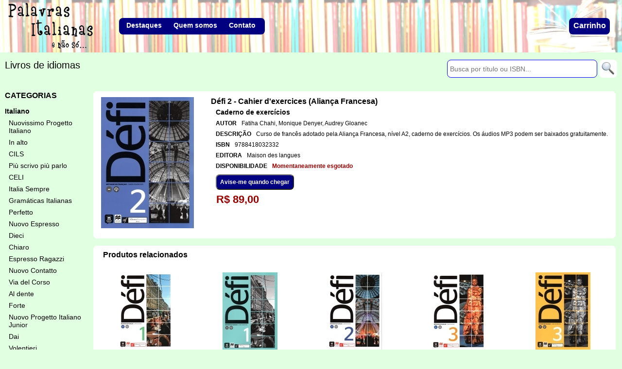

--- FILE ---
content_type: text/html; charset=UTF-8
request_url: https://palavrasitalianas.com.br/produto/Defi-2-Cahier-d-exercices-Alianca-Francesa
body_size: 4459
content:
<!DOCTYPE html><html lang="pt">
<head>
<script src="https://js.hcaptcha.com/1/api.js" async defer></script>
		<title>Défi 2 - Cahier d'exercices (Aliança Francesa) - Palavras Italianas</title>
		<meta charset="utf-8">
		<base href="https://palavrasitalianas.com.br/">
		<meta name="robots" content="index,follow" >
		<meta name="author" content="D. Filippetto">
		<meta name="description" content="Défi 2 - Cahier d'exercices (Aliança Francesa) - ISBN 9788418032332 - Caderno de exercícios - R$ 89,00. Envio para todo o Brasil. Pronta entrega e preços competitivos.">
		<link rel="stylesheet" href="stile.css" type="text/css" >
		<link rel="stylesheet" href="stile_nuovo.css" type="text/css" >
		<link rel="icon" href="img/favicon.ico" type="image/x-icon" >
<!--		<link rel="shortcut icon" href="img/favicon.ico" type="image/x-icon" > Notazione Obsoleta -->
		<meta name="viewport" content="width=device-width, initial-scale=1">
		<meta property="og:type" content="website">
		<meta property="og:site_name" content="Palavras Italianas - Livros de idiomas">
		<meta property="og:title" content="Défi 2 - Cahier d'exercices (Aliança Francesa) - Palavras Italianas">
		<meta property="og:image" content="https://palavrasitalianas.com.br/foto/">
		<meta property="og:url" content="https://palavrasitalianas.com.br/produto/Defi-2-Cahier-d-exercices-Alianca-Francesa">
		<meta property="og:description" content="Défi 2 - Cahier d'exercices (Aliança Francesa) - ISBN 9788418032332 - Caderno de exercícios - R$ 89,00. Envio para todo o Brasil. Pronta entrega e preços competitivos.">			
		
</head><body style='padding:0;'>
<header>
<div class="cabeçalho">
<div class="fundo_cabec">
	<div style="display:inline-block; vertical-align:top; ">
		<a href="https://palavrasitalianas.com.br/" title="Produtos em destaque"><img src="foto/test_logo6.png" style="border:0; height:75px;" alt="Palavras Italianas"/></a>
	</div> 
	<div style="vertical-align:bottom; width:85px; text-align:left; margin-left:90px; ">
		<a href="https://palavrasitalianas.com.br/" title="Produtos em destaque"><img src="foto/e_nao_so.png" style="border:0; height:23px;"  alt="e não só..."/></a>
	</div> 
</div>


	<div class="carrinho_topo_antes">
	<a href="carrinho.php" title="Visualizar o Carrinho">Carrinho</a>
	</div>
<nav class="menu_cab m_c_1 m_c_2_bis m_c_3 m_c_4 " >
<ul class="lista_sem_recuo">
	<li class="menu_desktop voce-menu riga1 righe3"><a  href="https://palavrasitalianas.com.br/index.php" title="Produtos em destaque">Destaques</a></li>
		<li class=" menu_mobile voce-menu riga1 righe3"><a  href="https://palavrasitalianas.com.br/categorias.php" title="Categorias dos produtos" style="color:red;font-weight:bold;">Categorias</a></li>	

		<li class="voce-menu riga1  righe3"><a  href="https://palavrasitalianas.com.br/quem_somos.php" title="Apresentação">Quem somos</a></li>
		<li class="voce-menu riga1  righe3"><a  href="https://palavrasitalianas.com.br/contact.php" title="Formulário de contato">Contato</a></li>
		
</ul>
</nav>


	<div class="carrinho_topo">
	<a href="carrinho.php" title="Visualizar o Carrinho">Carrinho</a>
	</div>

</div>  <!-- chiusura "cabeçalho" -->	

<!-- ********************* CAIXA DE BUSCA   ********************* -->

<div id="div_busca">
	<h2 class="tit_livr tl_1 tl_2 tl_3 tl_4">
				<a href="https://palavrasitalianas.com.br/" title="Produtos em destaque">
				 Livros de idiomas
				</a>
			  </h2>	<div class="cx_bs cb_1 cb_2 cb_3 cb_4" >
		<form method="get" action="https://palavrasitalianas.com.br/index.php" enctype="text/plain">
			<input class="campo_busca c_b_1 c_b_2 c_b_3 c_b_4" type="text" name="busca" id="busca" maxlength="200" placeholder="Busca por título ou ISBN..." >
				<input class="submit" type="submit" value=""/>
			 
		</form>
	</div>
</div>
</header>





<div class="corpo"><div class="coluna_central c_c_1 c_c_2 c_c_3 c_c_4"><div id="box_produtos"><section class="produto_selec"><div class="prodotto" itemscope itemtype="http://schema.org/Book">

			<div class="tab_img_prod t_ps_1 t_ps_2 t_ps_3 t_ps_4">
				<img class="foto_prod_esc" src="foto/9788418032332_Defi_2_Cahier_Alianca_Francesa.jpg"  alt="Défi 2 - Cahier d'exercices (Aliança Francesa)" itemprop="image" title="Défi 2 - Cahier d'exercices (Aliança Francesa) - ISBN 9788418032332">
			</div>

			<div class="tab_descr_prod t_psd_1 t_psd_2 t_psd_3 t_psd_4">
				<strong><header><h1 class="tit_prod_sel" itemprop="name">Défi 2 - Cahier d'exercices (Aliança Francesa)</h1></header></strong>
				<div class="sott_prod_sel" itemprop="disambiguatingDescription">Caderno de exercícios</div>
			  <dl>
				<dt class="tit_descr_sel">AUTOR </dt><dd class="conten_sel" itemprop="author">Fatiha Chahi, Monique Denyer, Audrey Gloanec</dd><br>
				<dt class="tit_descr_sel">DESCRIÇÃO </dt><dd class="conten_sel" itemprop="description">Curso de francês adotado pela Aliança Francesa, nível A2, caderno de exercícios. Os áudios MP3 podem ser baixados gratuitamente.</dd><br>	
				<dt class="tit_descr_sel">ISBN </dt><dd class="conten_sel" itemprop="isbn" >9788418032332</dd><br>
				<dt class="tit_descr_sel">EDITORA </dt><dd class="conten_sel" itemprop="publisher">Maison des langues</dd><br><dt class="tit_descr_sel">DISPONIBILIDADE </dt><dd class="conten_sel" style="color: #990000; font-weight:bold;">Momentaneamente esgotado</dd><br>	  </dl><button id='botao_dispo' >Avise-me quando chegar</button><div id="form_dispo" >
				<form action="" method="POST">
					<label for="nm">Nome:*</label><br>
					<input type="text" name="nome" id="nm" required value=""><br><br>
					<label for="eml">Email:*</label><br>
					<input type="email" name="email" id="eml" required value=""><br>
					<br>
					<span class="h-captcha" data-sitekey="761d023a-b188-418a-b513-f92a0a062e14"></span>
					<br>
					<p style="padding-top:10px;padding-bottom:10px;">
						<input type="checkbox" name="politica_privacidade" required > Concordo com a 
						<a onclick="window.open("privacidade.html", "_blank", "height=570,width=520,scrollbars=yes");" href="#">
							política de privacidade
						</a>*
					</p><br>
					<input type="submit" value="Avise-me quando chegar" id="enviar" style="border: 1px solid black;">
				</form>
			</div>			<div class="prezzo" itemprop="offers" itemscope itemtype="http://schema.org/Offer"><meta itemprop="itemCondition" content="NewCondition"><meta itemprop="price" content="89,00"><meta itemprop="priceCurrency" content="BRL">
				R$ 89,00</div></div></div>
		  </section><section class="prod_index"><h2 class="subt_prod">Produtos relacionados</h2><div class="prod_grelha"><section class="cela_produto" >
				<figure class="img_tab"><a href="produto/Defi-1-Livre-de-l-eleve-Alianca-Francesa" title="Maiores informações sobre 'Défi 1 - Livre de l'eleve (Aliança Francesa)'"><img src="mini/9788418032301_Defi_1_Eleve_Alianca_Francesa.jpg" style="border:0; height:160px; width:118px;" alt="Défi 1 - Livre de l'eleve (Aliança Francesa)"/></a></figure>
				<h5 class="tit_tab"><a href="produto/Defi-1-Livre-de-l-eleve-Alianca-Francesa" title="Maiores informações sobre 'Défi 1 - Livre de l'eleve (Aliança Francesa)'">Défi 1 - Livre de l'eleve (Aliança Francesa)</a></h5>
				<div class="subt_tab">Livro do aluno</div>
				<div class="autor_tab">Fatiha Chahi, Monique Denyer, Audrey Gloanec</div>

				<div class="tit_descr_tab" style="text-align:center; border:1px solid silver; padding-top:3px; margin-bottom:5px;">R$ 153,00</div><div class="dispo_tab">Momentaneamente esgotado</div></section><section class="cela_produto" >
				<figure class="img_tab"><a href="produto/Defi-1-Cahier-d-exercices-Alianca-Francesa" title="Maiores informações sobre 'Défi 1 - Cahier d'exercices (Aliança Francesa)'"><img src="mini/9788418032318_Defi_1_Cahier_Alianca_Francesa.jpg" style="border:0; height:160px; width:118px;" alt="Défi 1 - Cahier d'exercices (Aliança Francesa)"/></a></figure>
				<h5 class="tit_tab"><a href="produto/Defi-1-Cahier-d-exercices-Alianca-Francesa" title="Maiores informações sobre 'Défi 1 - Cahier d'exercices (Aliança Francesa)'">Défi 1 - Cahier d'exercices (Aliança Francesa)</a></h5>
				<div class="subt_tab">Caderno de exercícios</div>
				<div class="autor_tab">Fatiha Chahi, Monique Denyer, Audrey Gloanec</div>

				<div class="tit_descr_tab" style="text-align:center; border:1px solid silver; padding-top:3px; margin-bottom:5px;">R$ 89,00</div><div class="coloc_carr_tab">
								<form method="post" action="carrinho.php?categoria=Defi" enctype="multipart/form-data">
								<input type="hidden" value="64" name="num" />
								<input type="hidden" value="+" name="Delta" />
								
								<input type="image" src="img/carrello_testo.png" style="border:0; padding-bottom:10px; "  alt="colocar no carrinho"/>
								</form>
								</div></section><section class="cela_produto" >
				<figure class="img_tab"><a href="produto/Defi-2-Livre-de-l-eleve-Alianca-Francesa" title="Maiores informações sobre 'Défi 2 - Livre de l'eleve (Aliança Francesa)'"><img src="mini/9788418032325_Defi_2_Eleve_Alianca_Francesa.jpg" style="border:0; height:160px; width:118px;" alt="Défi 2 - Livre de l'eleve (Aliança Francesa)"/></a></figure>
				<h5 class="tit_tab"><a href="produto/Defi-2-Livre-de-l-eleve-Alianca-Francesa" title="Maiores informações sobre 'Défi 2 - Livre de l'eleve (Aliança Francesa)'">Défi 2 - Livre de l'eleve (Aliança Francesa)</a></h5>
				<div class="subt_tab">Livro do aluno</div>
				<div class="autor_tab">Fatiha Chahi, Monique Denyer, Audrey Gloanec</div>

				<div class="tit_descr_tab" style="text-align:center; border:1px solid silver; padding-top:3px; margin-bottom:5px;">R$ 153,00</div><div class="dispo_tab">Momentaneamente esgotado</div></section><section class="cela_produto" >
				<figure class="img_tab"><a href="produto/Defi-3-Livre-de-l-eleve-Alianca-Francesa" title="Maiores informações sobre 'Défi 3 - Livre de l'eleve (Aliança Francesa)'"><img src="mini/9788418032349_Defi_3_Eleve_Alianca_Francesa.jpg" style="border:0; height:160px; width:118px;" alt="Défi 3 - Livre de l'eleve (Aliança Francesa)"/></a></figure>
				<h5 class="tit_tab"><a href="produto/Defi-3-Livre-de-l-eleve-Alianca-Francesa" title="Maiores informações sobre 'Défi 3 - Livre de l'eleve (Aliança Francesa)'">Défi 3 - Livre de l'eleve (Aliança Francesa)</a></h5>
				<div class="subt_tab">Livro do aluno</div>
				<div class="autor_tab">Fatiha Chahi, Monique Denyer, Audrey Gloanec</div>

				<div class="tit_descr_tab" style="text-align:center; border:1px solid silver; padding-top:3px; margin-bottom:5px;">R$ 153,00</div><div class="coloc_carr_tab">
								<form method="post" action="carrinho.php?categoria=Defi" enctype="multipart/form-data">
								<input type="hidden" value="67" name="num" />
								<input type="hidden" value="+" name="Delta" />
								
								<input type="image" src="img/carrello_testo.png" style="border:0; padding-bottom:10px; "  alt="colocar no carrinho"/>
								</form>
								</div></section><section class="cela_produto" >
				<figure class="img_tab"><a href="produto/Defi-3-Cahier-d-exercices-Alianca-Francesa" title="Maiores informações sobre 'Défi 3 - Cahier d'exercices (Aliança Francesa)'"><img src="mini/9788418032356_Defi_3_Cahier_Alianca_Francesa.jpg" style="border:0; height:160px; width:118px;" alt="Défi 3 - Cahier d'exercices (Aliança Francesa)"/></a></figure>
				<h5 class="tit_tab"><a href="produto/Defi-3-Cahier-d-exercices-Alianca-Francesa" title="Maiores informações sobre 'Défi 3 - Cahier d'exercices (Aliança Francesa)'">Défi 3 - Cahier d'exercices (Aliança Francesa)</a></h5>
				<div class="subt_tab">Caderno de exercícios</div>
				<div class="autor_tab">Fatiha Chahi, Monique Denyer, Audrey Gloanec</div>

				<div class="tit_descr_tab" style="text-align:center; border:1px solid silver; padding-top:3px; margin-bottom:5px;">R$ 89,00</div><div class="coloc_carr_tab">
								<form method="post" action="carrinho.php?categoria=Defi" enctype="multipart/form-data">
								<input type="hidden" value="68" name="num" />
								<input type="hidden" value="+" name="Delta" />
								
								<input type="image" src="img/carrello_testo.png" style="border:0; padding-bottom:10px; "  alt="colocar no carrinho"/>
								</form>
								</div></section><section class="cela_produto" >
				<figure class="img_tab"><a href="produto/Defi-4-Livre-de-l-eleve-Alianca-Francesa" title="Maiores informações sobre 'Défi 4 - Livre de l'eleve (Aliança Francesa)'"><img src="mini/9788418032363_Defi_4_Eleve_Alianca_Francesa.jpg" style="border:0; height:160px; width:118px;" alt="Défi 4 - Livre de l'eleve (Aliança Francesa)"/></a></figure>
				<h5 class="tit_tab"><a href="produto/Defi-4-Livre-de-l-eleve-Alianca-Francesa" title="Maiores informações sobre 'Défi 4 - Livre de l'eleve (Aliança Francesa)'">Défi 4 - Livre de l'eleve (Aliança Francesa)</a></h5>
				<div class="subt_tab">Livro do aluno</div>
				<div class="autor_tab">Fatiha Chahi, Monique Denyer, Audrey Gloanec</div>

				<div class="tit_descr_tab" style="text-align:center; border:1px solid silver; padding-top:3px; margin-bottom:5px;">R$ 153,00</div><div class="coloc_carr_tab">
								<form method="post" action="carrinho.php?categoria=Defi" enctype="multipart/form-data">
								<input type="hidden" value="69" name="num" />
								<input type="hidden" value="+" name="Delta" />
								
								<input type="image" src="img/carrello_testo.png" style="border:0; padding-bottom:10px; "  alt="colocar no carrinho"/>
								</form>
								</div></section><section class="cela_produto" >
				<figure class="img_tab"><a href="produto/Defi-4-Cahier-d-exercices-Alianca-Francesa" title="Maiores informações sobre 'Défi 4 - Cahier d'exercices (Aliança Francesa)'"><img src="mini/9788418032370_Defi_4_Cahier_Alianca_Francesa.jpg" style="border:0; height:160px; width:118px;" alt="Défi 4 - Cahier d'exercices (Aliança Francesa)"/></a></figure>
				<h5 class="tit_tab"><a href="produto/Defi-4-Cahier-d-exercices-Alianca-Francesa" title="Maiores informações sobre 'Défi 4 - Cahier d'exercices (Aliança Francesa)'">Défi 4 - Cahier d'exercices (Aliança Francesa)</a></h5>
				<div class="subt_tab">Caderno de exercícios</div>
				<div class="autor_tab">Fatiha Chahi, Monique Denyer, Audrey Gloanec</div>

				<div class="tit_descr_tab" style="text-align:center; border:1px solid silver; padding-top:3px; margin-bottom:5px;">R$ 89,00</div><div class="coloc_carr_tab">
								<form method="post" action="carrinho.php?categoria=Defi" enctype="multipart/form-data">
								<input type="hidden" value="72" name="num" />
								<input type="hidden" value="+" name="Delta" />
								
								<input type="image" src="img/carrello_testo.png" style="border:0; padding-bottom:10px; "  alt="colocar no carrinho"/>
								</form>
								</div></section></div></section></div></div><div class="coluna_esq c_e_1 c_e_2 c_e_3 c_e_4"><aside class="interno_coluna_esq" itemscope itemtype="http://schema.org/WebPage"><h4 class="tit_categ">CATEGORIAS</h4><div style="font:14px arial; font-weight:bold; margin-top:15px;" >Italiano</div><ul class="lista_sem_recuo" itemprop="breadcrumb"><li class="categoria_link" ><a href="https://palavrasitalianas.com.br/categoria/Nuovissimo-Progetto-Italiano" title="Nuovissimo Progetto Italiano">Nuovissimo Progetto Italiano</a></li><li class="categoria_link" ><a href="https://palavrasitalianas.com.br/categoria/In-alto" title="In alto">In alto</a></li><li class="categoria_link" ><a href="https://palavrasitalianas.com.br/categoria/CILS" title="CILS">CILS</a></li><li class="categoria_link" ><a href="https://palavrasitalianas.com.br/categoria/Più-scrivo-più-parlo" title="Più scrivo più parlo">Più scrivo più parlo</a></li><li class="categoria_link" ><a href="https://palavrasitalianas.com.br/categoria/CELI" title="CELI">CELI</a></li><li class="categoria_link" ><a href="https://palavrasitalianas.com.br/categoria/Italia-Sempre" title="Italia Sempre">Italia Sempre</a></li><li class="categoria_link" ><a href="https://palavrasitalianas.com.br/categoria/Gramáticas-Italianas" title="Gramáticas Italianas">Gramáticas Italianas</a></li><li class="categoria_link" ><a href="https://palavrasitalianas.com.br/categoria/Perfetto" title="Perfetto">Perfetto</a></li><li class="categoria_link" ><a href="https://palavrasitalianas.com.br/categoria/Nuovo-Espresso" title="Nuovo Espresso">Nuovo Espresso</a></li><li class="categoria_link" ><a href="https://palavrasitalianas.com.br/categoria/Dieci" title="Dieci">Dieci</a></li><li class="categoria_link" ><a href="https://palavrasitalianas.com.br/categoria/Chiaro" title="Chiaro">Chiaro</a></li><li class="categoria_link" ><a href="https://palavrasitalianas.com.br/categoria/Espresso-Ragazzi" title="Espresso Ragazzi">Espresso Ragazzi</a></li><li class="categoria_link" ><a href="https://palavrasitalianas.com.br/categoria/Nuovo-Contatto" title="Nuovo Contatto">Nuovo Contatto</a></li><li class="categoria_link" ><a href="https://palavrasitalianas.com.br/categoria/Via-del-Corso" title="Via del Corso">Via del Corso</a></li><li class="categoria_link" ><a href="https://palavrasitalianas.com.br/categoria/Al-dente" title="Al dente">Al dente</a></li><li class="categoria_link" ><a href="https://palavrasitalianas.com.br/categoria/Forte" title="Forte">Forte</a></li><li class="categoria_link" ><a href="https://palavrasitalianas.com.br/categoria/Nuovo-Progetto-Italiano-Junior" title="Nuovo Progetto Italiano Junior">Nuovo Progetto Italiano Junior</a></li><li class="categoria_link" ><a href="https://palavrasitalianas.com.br/categoria/Dai" title="Dai">Dai</a></li><li class="categoria_link" ><a href="https://palavrasitalianas.com.br/categoria/Volentieri" title="Volentieri">Volentieri</a></li><li class="categoria_link" ><a href="https://palavrasitalianas.com.br/categoria/Centro-Italia" title="Centro Italia">Centro Italia</a></li></ul><div style="font:14px arial; font-weight:bold; margin-top:15px;" >Francês</div><ul class="lista_sem_recuo" itemprop="breadcrumb"><li class="categoria_link" ><a href="https://palavrasitalianas.com.br/categoria/Alter-Ego" title="Alter Ego">Alter Ego</a></li><li class="categoria_link" ><a href="https://palavrasitalianas.com.br/categoria/Defi" title="Defi">Defi</a></li><li class="categoria_link" ><a href="https://palavrasitalianas.com.br/categoria/Gramáticas-francesas" title="Gramáticas francesas">Gramáticas francesas</a></li><li class="categoria_link" ><a href="https://palavrasitalianas.com.br/categoria/Tendances" title="Tendances">Tendances</a></li><li class="categoria_link" ><a href="https://palavrasitalianas.com.br/categoria/Premium" title="Premium">Premium</a></li><li class="categoria_link" ><a href="https://palavrasitalianas.com.br/categoria/Écho" title="Écho">Écho</a></li><li class="categoria_link" ><a href="https://palavrasitalianas.com.br/categoria/Adomania" title="Adomania">Adomania</a></li><li class="categoria_link" ><a href="https://palavrasitalianas.com.br/categoria/Cosmopolite" title="Cosmopolite">Cosmopolite</a></li><li class="categoria_link" ><a href="https://palavrasitalianas.com.br/categoria/Vite-et-Bien" title="Vite et Bien">Vite et Bien</a></li><li class="categoria_link" ><a href="https://palavrasitalianas.com.br/categoria/Odyssee" title="Odyssee">Odyssee</a></li><li class="categoria_link" ><a href="https://palavrasitalianas.com.br/categoria/DELF" title="DELF">DELF</a></li><li class="categoria_link" ><a href="https://palavrasitalianas.com.br/categoria/Vocabulaire" title="Vocabulaire">Vocabulaire</a></li><li class="categoria_link" ><a href="https://palavrasitalianas.com.br/categoria/Edito" title="Edito">Edito</a></li><li class="categoria_link" ><a href="https://palavrasitalianas.com.br/categoria/J'aime" title="J'aime">J'aime</a></li><li class="categoria_link" ><a href="https://palavrasitalianas.com.br/categoria/Macaron" title="Macaron">Macaron</a></li><li class="categoria_link" ><a href="https://palavrasitalianas.com.br/categoria/Atelier" title="Atelier">Atelier</a></li><li class="categoria_link" ><a href="https://palavrasitalianas.com.br/categoria/Inspire" title="Inspire">Inspire</a></li><li class="categoria_link" ><a href="https://palavrasitalianas.com.br/categoria/Explore" title="Explore">Explore</a></li><li class="categoria_link" ><a href="https://palavrasitalianas.com.br/categoria/Objectif" title="Objectif">Objectif</a></li><li class="categoria_link" ><a href="https://palavrasitalianas.com.br/categoria/Sesame" title="Sesame">Sesame</a></li><li class="categoria_link" ><a href="https://palavrasitalianas.com.br/categoria/Hourra" title="Hourra">Hourra</a></li><li class="categoria_link" ><a href="https://palavrasitalianas.com.br/categoria/En-Contact" title="En Contact">En Contact</a></li><li class="categoria_link" ><a href="https://palavrasitalianas.com.br/categoria/Trompette-a-petits-pas" title="Trompette a petits pas">Trompette a petits pas</a></li></ul><div style="font:14px arial; font-weight:bold; margin-top:15px;" >Espanhol</div><ul class="lista_sem_recuo" itemprop="breadcrumb"><li class="categoria_link" ><a href="https://palavrasitalianas.com.br/categoria/Aula-Brasil" title="Aula Brasil">Aula Brasil</a></li></ul></aside><br></div></div><footer style="padding-left:20px; padding-right:20px;"><div class="testo_semplice" >
<dl>
<dt class="notas_foot">Forma de envio</dt> <dd>Por meio dos Correios ou transportadora. <mark>Despachamos o pedido <b>em 1 dia útil</b></mark> (de segunda a sexta, exceto feriados) após a confirmação do pagamento. Todos os itens indicados como disponíves estão em nosso estoque para <mark>pronta entrega</mark>.<br><br><mark>Estamos em <b>Campinas</b> - SP.</mark></dd>
<dt class="notas_foot">Formas de pagamento</dt><dd>Com cartão de crédito ou PIX (transações intermediadas por ASAAS Gestão Financeira).</dd>
<dt class="notas_foot">Política de devolução</dt> <dd>o Consumidor pode desistir da compra em até 7 dias após o recebimento da encomenda. Garantimos o reembolso do valor pago desde que a mercadoria seja devolvida em perfeito estado.</dd>
<dt class="notas_foot">Contato</dt><dd>Se tiver <mark><b>dúvidas sobre os produtos</b></mark> ou qualquer outra questão, <b>entre em contato conosco</b>.<br>

<img src="img/Whatsapp.png" height="18" style="border:0px;" alt="Whatsapp" title="Whatsapp"/>19-92001.2170 (Campinas - SP) <br>
<a href="contact.php"><img src="img/email.png" style="border:0px; height:16px;" alt="email de contato" title="email de contato"/></a></dd>
</dl>
</div>

﻿
<div class="testo_semplice_14_senza_margin" >
CNPJ: 26.763.307/0001-38 </div>
 <br><br>
 </footer><script src="index.js" async defer></script>
</body>
</html>



--- FILE ---
content_type: text/css
request_url: https://palavrasitalianas.com.br/stile.css
body_size: 22805
content:
body {	
	margin: 0px auto; 
	background:   rgb(225, 255, 225);  /* rgb(238, 238, 238); #ffe4c4; */
	max-width:1900px;


}

/* #fff8dc cornsilk 
rgb(238, 238, 200); 
#7FC2BC; grigio azzurro
81C097 grigio verde
#E0FFBF verde pallido
#FFFFC2 paglierino o pergamena (cattivo contrasto, affatica la vista)
Lista cores: 
http://www.sitiwebgallery.it/blog/tabella-colori.php
https://toolset.mrwebmaster.it/colori/colori-del-web.html 
http://www.dmi.unict.it/~cantone/HomePageHTML/Colori.html#HowTo */

.body_esempio {background: white;}

.nascos {display:none; }

#l1 {position:absolute; top:0px; left:0px; font:1px arial; border:0; color: #FFFFCC;}
#l2 {position:absolute; top:1px; left:0px; font:1px arial; border:0; color: #FFFFCC;}
#l3 {position:absolute; top:2px; left:0px; font:1px arial; border:0; color: #FFFFCC;}
#l4 {position:absolute; top:3px; left:0px; font:1px arial; border:0; color: #FFFFCC;}
#l5 {position:absolute; top:4px; right:0px; font:1px arial; border:0; color: #FFFFCC;}
#l6 {position:absolute; top:5px; right:0px; font:1px arial; border:0; color: #FFFFCC;}
#l7 {position:absolute; top:6px; right:0px; font:1px arial; border:0; color: #FFFFCC;}
#l8 {position:absolute; top:7px; right:0px; font:1px arial; border:0; color: #FFFFCC;}
#l9 {position:absolute; top:8px; right:0px; font:1px arial; border:0; color: #FFFFCC;}


#sfondo {			/* Divisione fittizia per ingannare Firefox, che ignora il colore dello sfondo di "body" */	
	background: silver; 
	padding-top:5px;
	padding-bottom: 100px;
}

#pagina {
	background: white;
	border-bottom : 1px solid black;
	border-left : 1px solid black;
	border-right : 1px solid black;
	border-top : 1px solid black;
	width : 1000px;

	margin: auto;
}


#testata {
	position: relative;
	top: 0px;
	left: 0px;	
	width: 1000px;	
	height: 118px;
		
}


#menu_sup {

	min-height: 32px;
	background: navy;
	font:  15px Arial, Sans-serif;
	padding-left: 15px;
	padding-right: 15px;
	padding-bottom : 6px;
	padding-top : 6px;

}

#menu_sup a:visited {
	color : white;
	text-decoration:none;
}

#menu_sup a:link {
	color : white;
	text-decoration:none;
}


.voce_menu {
	padding-left: 15px;
	padding-right: 5px;
/*	padding-top:7px;
	padding-bottom:7px; */
	
}

.voce_menu_it {
	padding-left: 15px;
	padding-right: 15px;
	font-style: italic;
	
}

#barra_ricerca {
	position: relative;
	top: 0px;
	left: 0px;	
	width: 977px;
	height: 20px;
	background: #993300  /*maroon*/;
	font: 18px "Times New Roman", serif;
	text-align: left;
		padding-top: 10px;
	padding-left: 20px;
	padding-right: 3px;
	padding-bottom: 12px;
}

#lettere {
	position: relative;
	top: 0px;
	left: 0px;	
	width: 1000px;
	height: 37px;
	background: maroon;
	font: 18px "Times New Roman", serif;
	text-align: center;
}


#lettere a:visited {
	color : #FFFF99;
}

#lettere a:link {
	color : #FFFF00;
}


#band_it {
	position: absolute;
	top: 7px;
	right: 54px;
	

}

#band_br {
	position: absolute;
	top: 7px;
	right: 7px;
	
	
}


#testo {
	position: relative;
	top: 0px;
	left: 0px;
	background: white; /* #FFFFCC; */

	color : #000000;
	text-align : left;
	width : 940px;
	padding-top: 10px;
	padding-left: 30px;
	padding-right: 30px;
	padding-bottom: 40px;
	
}

#testo_endo {
	position: relative;
	top: 0px;
	left: 0px;
	background: white;
	border-bottom : 1px solid silver;
	border-left : 1px solid silver;
	border-right : 1px solid silver;
	border-top : 1px solid silver;    

	color : #000000;
	text-align : left;
	width : 70%;
	padding-top: 10px;
	padding-left: 10px;
	padding-right: 10px;
	padding-bottom: 10px;
	
}

#introduzione
{
padding: 20px; 
background: #FFFF99;
font: 14px arial; 
font-weight:normal; 
font-style: normal;  
text-align: justify; 
}

#intro_categorie
{
padding-left: 20px; 
padding-top: 15px;
padding-bottom:15px;
background: #FFFFCC;
font: 12px arial; 
font-weight:normal; 
font-style: normal;  
text-align: justify; 
}

#endo_testo_endo {

	background: white;
}

#colonna_dx {
	position: relative;
	top: 0px;
	left: 30px;
	float: right;
	background: #FFFFCC;
/*	border : 1px solid silver;   */

	color : #000000;
	text-align : left;
	width : 20%;
	padding-top: 10px;
	padding-left: 10px;
	padding-right: 5px;
	padding-bottom: 5px;
	
}

#mostra_ricerca_istant {
background: #CC9933;
position: relative;
left:170px;
width: 430px;

padding-left: 25px;
font: 12px arial; 
line-height:1.5;  
}

#piede_lemma {
	background: #FFFFCC;
/*	border-bottom : 1px solid silver;
	border-left : 1px solid silver;
	border-right : 1px solid silver;
	border-top : 1px solid silver;    */
	color : #000000;
	text-align : left;
	width : 70%;
	padding-top: 10px;
	padding-left: 5px;
	padding-right: 5px;
	padding-bottom: 5px;
/*	line-height: 1.5; */
	font: 14px "Arial", sans-serif;
}
#tab_altri_risult {
border:0;
}

#tab_lista_destra {
border:0;
}
#tab_lista_sinistra {
border:0;
}

	/*quella gialla, non si usa più
#barra_ricerca {
	position: relative;
	top: 5x;
	left: 0px;
	background: #FFFF99;
	border-bottom : 1px solid silver;
	border-left : 1px solid silver;
	border-right : 1px solid silver;
	border-top : 1px solid silver;

	color : #000000;
	text-align : left;
	width : 100%;
	padding-top: 3px;
	padding-left: 3px;
	padding-right: 3px;
	padding-bottom: 3px;
}
	*/
	
#istruzioni {
position: relative;
	top: 0px;
	right: 0px;
	float: right;
	background: #FFFFCC;
/*	border : 1px solid silver;   */
	color : #000000;
	text-align : justify;
	font-weight: normal;
	width : 41%;
	padding-top: 0px;
	padding-left: 10px;
	padding-right: 0px;
	padding-bottom: 5px;
}
	
#istruzioni_2 {
position: relative;
	top: 0px;
	right: 0px;
	float: right;
	background: #FFFFCC;
/*	border : 1px solid silver;   */
	color : #000000;
	text-align : justify;
	font-weight: normal;
	width : 25%;
	padding-top: 0px;
	padding-left: 10px;
	padding-right: 0px;
	padding-bottom: 5px;
}

#avvisa_che_esiste {
padding:5px;
}

h3 {font: 15px arial; font-weight:bold; padding-top: 15px; padding-bottom: 0px;text-align: center; }
.h6_fittizio { padding:0px; margin:0px;}
.button {margin-left: 350px;margin-top:4px;}
.indietro {position:relative; left:850px;}
.titolo_categorie {font: 16px arial; font-weight:bold; padding-top: 15px; padding-left:20px; padding-bottom: 5px;text-align: left;}
.table_1 {border:0; }
.table_2 {border:0; }
.table_3 {border:0; }

.tit {height: 30px; width: 940px; background: #FFFF99; text-indent: 20px; font: 18px arial; color:black; font-weight:bold; font-style:normal; margin-bottom:20px;}
.tit_it {height: 30px; width: 940px; background: #FFFF99; text-indent: 20px; font: 18px arial; color:black; font-weight:bold; font-style:italic; margin-bottom:20px;}
.tit_endo { width: 100%; background: #FFFF99; text-indent: 20px; font: 18px arial; color:black; font-weight:bold; font-style:normal; margin-bottom:20px;}
.tit_it_endo {width: 100%; background: #FFFF99; text-indent: 20px; font: 18px arial; color:black; font-weight:bold; font-style:italic; margin-bottom:20px;}
.intestazione {height: 15px; width: 550px;  padding-left: 10px; font: 21px arial; color:white; font-weight:normal; font-style:normal; /* border: 1px solid maroon; */	}
.altri_risult { position: relative;	top: 5px;	left: 0px; font: 14px arial; color:black; font-weight:bold; font-style:normal; padding-bottom:10px;}
.altri_ris_lingua { position: relative;	top: 5px;	left: 0px; font: 12px arial; color:black; font-weight:bold; font-style:normal; padding-bottom:10px;}
.lista_altri {  font: 12px arial; color:black; font-weight:normal; font-style:normal; margin-bottom:8px; padding-left:0px;}
.lista_suggerimenti {  font: 12px arial; color:black; font-weight:normal; font-style:normal; padding-bottom:5px; padding-left:0px;}
.noscript {font:10px arial;}
.noscript_2 {font:12px arial;}
.testo_semplice {padding-left: 0px; padding-right: 0px; font: 12px arial; color:black; font-weight:normal; font-style: normal; margin-top:5px; margin-bottom:5px; text-align: justify;}
.testo_semplice_10 {padding-left: 0px; padding-right: 0px; font: 10px arial; color:black; font-weight:normal; font-style: normal; margin-top:5px; margin-bottom:5px; text-align: justify;}
.testo_semplice_10_sm {padding-left: 0px; padding-right: 0px; font: 10px arial; color:black; font-weight:normal; font-style: normal; margin-top:0px; margin-bottom:5px; text-align: justify;}
.testo_semplice_14 {padding-left: 0px; padding-right: 0px; font: 14px arial; color:black; font-weight:normal; font-style: normal; margin-top:5px; margin-bottom:5px; text-align: justify;}
.testo_semplice_12 {padding-left: 0px; padding-right: 0px; font: 12px arial; color:black; font-weight:normal; font-style: normal; margin-top:5px; margin-bottom:5px; text-align: justify;}
.testo_semplice_14_senza_margin {padding-left: 0px; padding-right: 0px; font: 14px arial; color:black; font-weight:normal; font-style: normal; margin-top:5px; margin-bottom:0px; padding-bottom:0px; text-align: justify;}
.testo_sempl_giallo {padding: 10px; font: 14px arial; color:black; font-weight:normal; font-style: normal; margin-top:5px; margin-bottom:5px; text-align: justify; background:#FFFF99;}
.testo_sempl_giallo_2 {padding: 5px; font: 12px arial; color:black; font-weight:normal; font-style: normal; margin-top:5px; margin-bottom:5px; text-align: justify; background:#FFFF99;}
.subcategorie {padding-left: 40px; padding-bottom:5px; font: 14px arial, sans-serif; color:black; font-weight:bold; font-style:normal; }
.paragrafo {text-align: justify; line-height: 1.5; }

.fieldset {width : 57%; }
.fieldset_pagamento {max-width : 500px; }
.interno_fieldset {font: 12px arial; padding-left:10px;}
.interno_fieldset_compatto{font: 12px arial; padding-left:10px; line-height:1.5; }

.campo {border:1px solid blue; border-radius: 4px; } 
.campo_da_revisare {border-radius: 4px; background:#FFFF99; border:1px solid red;}
.titolo_istruz {padding-left: 0px; padding-right: 0px; font: 13px arial; text-align: center; color:black; font-weight:bold; font-style: normal; }
.testo_istruzioni {padding-top:5px; padding-bottom:5px; 	font: 13px arial; font-weight:normal;text-align: justify;}
.didasc_campo {padding-right:10px;}
.notas  {padding-left: 0px; padding-right: 10px; padding-top:0px; font: 11px arial; text-align: left; color:#666666; font-weight:normal; font-style: normal; }
.nota_errore {padding-left: 0px; padding-right: 10px; padding-top:0px; font: 11px arial; text-align: left; color:red; font-weight:bold; font-style: normal; }

.lista_1 {margin-bottom:6px; font: 15px arial; }
.lista_2 {margin-top:5px;margin-bottom:5px; font: 14px arial; }

.preferiti {padding-left: 775px; font: 14px arial;}

.accezione {margin-bottom:30px}
.acce {text-indent: 20px; font: 16px arial; color:black; font-weight:bold; font-style:italic;}
.acce_pt {text-indent: 20px; font: 16px arial; color:black; font-weight:bold; font-style:normal;}

.tit_cat {font: 16px arial; color:black; font-weight:bold; font-style:italic; margin-bottom:7px;}
.num {font: 16px arial; color:black; font-weight:bold; font-style:normal;}
.class {font: 16px arial; color:black; font-weight:normal; font-style:normal;}
.categ {font: 16px arial; color:maroon; font-weight:normal; font-style:normal;}
.spieg {font: 16px arial; color:black; font-weight:bold; font-style:normal;}
.spieg_it {font: 16px arial; color:black; font-weight:bold; font-style:italic;}
.nota_it {font: 16px arial; color:maroon; font-weight:normal; font-style:italic;}
.nota_pt {font: 16px arial; color:maroon; font-weight:normal; font-style:normal;}

.frase {padding-left: 40px; padding-right: 40px; font: 15px arial; color:black; font-weight:normal; font-style: normal; margin-top:5px; margin-bottom:5px; text-align: justify;}
.frase_it {padding-left: 40px; padding-right: 40px; font: 15px arial; color:black; font-weight:normal; font-style: normal; margin-top:5px; margin-bottom:5px; text-align: justify;}
.fr_pt {font-family: Arial, Verdana, sans-serif; font-size: 15px;  color: maroon; font-style:normal;}
.fr_it {font-family: Arial, sans-serif; font-size: 15px; color: navy; font-style: italic;}

.altre {padding-left: 40px; padding-right: 40px; font: 15px arial; color:black; font-weight:bold; font-style:normal; margin-top:15px;}
.altre_it {padding-left: 40px; padding-right: 40px; font: 15px arial; color:black; font-weight:bold; font-style:italic; margin-top:15px;}


.obs {padding-left: 40px; padding-right: 40px; font: 15px arial; color:black; font-weight:bold; font-style:normal; margin-top:15px;}
.oss_it {padding-left: 40px; padding-right: 40px; font: 15px arial; color:black; font-weight:bold; font-style:italic; margin-top:15px;}
.num_obs {text-indent: 20px; font: 15px arial; color:black; font-weight:bold; font-style:normal; margin-top:7px;}
.nota_obs_it {font: 16px arial; color:black; font-weight:bold; font-style:italic;}
.nota_obs_pt {font: 16px arial; color:black; font-weight:bold; font-style:normal;}
.obs_it {font: 15px arial; color:black; font-weight:normal; font-style:italic;}
.tx_obs {padding-left: 40px; padding-right: 40px; font: 15px arial; color:black; font-weight:normal; font-style:normal;margin-top:5px; margin-bottom:5px; text-align: justify;}


/* STILE DELLA HOME */

.titolo {font: 30px Verdana, arial, sans-serif; color:black; font-weight:normal; font-style:normal; margin-top:0px; margin-bottom:20px;}
/* .titolo_it {font: 30px Verdana, arial, sans-serif; color:black; font-weight:normal; font-style:normal; margin-bottom:30px;} */

.sottotitolo {font: 18px Verdana, arial, sans-serif; color:black; font-weight:normal; font-style:normal; margin-bottom:20px; text-align:left;}
/* .sottotitolo_it {font: 18px Verdana, arial, sans-serif; color:black; font-weight:normal; font-style:italic; margin-bottom:20px;} */

.gruppo {margin-bottom:30px}
.gru {height: 25px; width: 940px; background: #FFFF99; text-indent: 20px; font: 18px arial; color:black; font-weight:bold; font-style:normal;}
.gru_it {height: 25px; width: 940px; background: #FFFF99; text-indent: 20px; font: 18px arial; color:black; font-weight:bold; font-style:italic;}
.lemma {text-indent: 40px;}
.it {font: 14px arial; font-weight:normal; font-style:italic; margin-top:7px; margin-bottom:7px;}
.pt {font: 14px arial; font-weight:normal; font-style:normal; margin-top:7px; margin-bottom:7px;}


/* STILE DELLA PRESENTAZIONE */

.indice {padding-left: 20px; font: 14px arial, sans-serif; color:black; font-weight:bold; font-style:normal; line-height:1.5; margin-bottom:10px;}
.indice_it {padding-left: 20px; font: 14px arial, sans-serif; color:black; font-weight:bold; font-style:normal; line-height:1.5; margin-bottom:10px;}
.tit_paragr {min-height: 19px; width: 80%px; background: #FFFF99; text-indent: 20px; font: 16px arial, sans-serif; color:black; font-weight:bold; font-style:normal; padding-top: 1px; padding-bottom:2px; margin-bottom:10px; text-align:left;}
.tit_paragr_it {height: 19px; width: 940px; background: #FFFF99; text-indent: 20px; font: 16px arial, sans-serif; color:black; font-weight:bold; font-style:normal; padding-top: 1px; padding-bottom:2px; margin-bottom:10px;}
.frase_pt {font: 15px arial; color:black; font-weight:normal; font-style: normal; margin-top:5px; margin-bottom:5px; text-align: justify;}


/* STILE DELLE CATEGORIE */

.blocco {padding-top: 30px;}
.sub_indice {padding-left: 40px; font: 12px arial, sans-serif; color:black; font-weight:normal; font-style:normal; line-height:1.8; }
.sub_indice_ident {padding-left: 64px; font: 12px arial, sans-serif; color:black; font-weight:normal; font-style:normal; line-height:1.5; }
.sub_indice_it {padding-left: 40px; font: 12px arial, sans-serif; color:black; font-weight:normal; font-style:italic; line-height:1.5; }

/* STILE FALSI AMICI */


/* STILE DEL FORM */
#home {padding-left: 40px; padding-right: 40px; font: 15px arial; color:black; font-weight:normal; margin-top:7px; margin-bottom:7px; text-align : center;}

#foto1 {
	position: absolute;
	top: 0px;
	left: 0px;
	
} 
#foto2 {
	position: absolute;
	top: 0px;
	left: 125px;
	
}
#foto3 {
	position: absolute;
	top: 0px;
	left: 250px;
}	

#foto4 {
	position: absolute;
	top: 0px;
	left: 375px;
}
	
#foto5 {
	position: absolute;
	top: 0px;
	left: 500px;
}
	
#foto6 {
	position: absolute;
	top: 0px;
	left: 625px;
}
	
#foto7 {
	position: absolute;
	top: 0px;
	left: 750px;
}
	
#foto8 {
	position: absolute;
	top: 0px;
	left: 875px;
}	

#A {
	position: absolute;
	top: 0px;
	left: 5px;
	width: 38px;
	height: 23px;
	padding-bottom : 6px;
	padding-top : 6px;
}


#B {
	position: absolute;
	top: 0px;
	left: 43px;
	width: 38px;
	height: 23px;
	padding-bottom : 6px;
	padding-top : 6px;
}

#C {
	position: absolute;
	top: 0px;
	left: 81px;
	width: 38px;
	height: 23px;
	padding-bottom : 6px;
	padding-top : 6px;
}

#D {
	position: absolute;
	top: 0px;
	left: 119px;
	width: 38px;
	height: 23px;
	padding-bottom : 6px;
	padding-top : 6px;
}

#E {
	position: absolute;
	top: 0px;
	left: 157px;
	width: 38px;
	height: 23px;
	padding-bottom : 6px;
	padding-top : 6px;
}

#F {
	position: absolute;
	top: 0px;
	left: 195px;
	width: 38px;
	height: 23px;
	padding-bottom : 6px;
	padding-top : 6px;
}

#G {
	position: absolute;
	top: 0px;
	left: 233px;
	width: 38px;
	height: 23px;
	padding-bottom : 6px;
	padding-top : 6px;
}

#H {
	position: absolute;
	top: 0px;
	left: 271px;
	width: 38px;
	height: 23px;
	padding-bottom : 6px;
	padding-top : 6px;
}

#I {
	position: absolute;
	top: 0px;
	left: 309px;
	width: 38px;
	height: 23px;
	padding-bottom : 6px;
	padding-top : 6px;
}

#J {
	position: absolute;
	top: 0px;
	left: 347px;
	width: 38px;
	height: 23px;
	padding-bottom : 6px;
	padding-top : 6px;
}

#K {
	position: absolute;
	top: 0px;
	left: 385px;
	width: 38px;
	height: 23px;
	padding-bottom : 6px;
	padding-top : 6px;
}

#L {
	position: absolute;
	top: 0px;
	left: 423px;
	width: 38px;
	height: 23px;
	padding-bottom : 6px;
	padding-top : 6px;
}

#M {
	position: absolute;
	top: 0px;
	left: 461px;
	width: 38px;
	height: 23px;
	padding-bottom : 6px;
	padding-top : 6px;
}

#N {
	position: absolute;
	top: 0px;
	left: 499px;
	width: 38px;
	height: 23px;
	padding-bottom : 6px;
	padding-top : 6px;
}

#O {
	position: absolute;
	top: 0px;
	left: 537px;
	width: 38px;
	height: 23px;
	padding-bottom : 6px;
	padding-top : 6px;
}

#P {
	position: absolute;
	top: 0px;
	left: 575px;
	width: 38px;
	height: 23px;
	padding-bottom : 6px;
	padding-top : 6px;
}

#Q {
	position: absolute;
	top: 0px;
	left: 613px;
	width: 38px;
	height: 23px;
	padding-bottom : 6px;
	padding-top : 6px;
}

#R {
	position: absolute;
	top: 0px;
	left: 651px;
	width: 38px;
	height: 23px;
	padding-bottom : 6px;
	padding-top : 6px;
}

#S {
	position: absolute;
	top: 0px;
	left: 689px;
	width: 38px;
	height: 23px;
	padding-bottom : 6px;
	padding-top : 6px;
}

#T {
	position: absolute;
	top: 0px;
	left: 727px;
	width: 38px;
	height: 23px;
	padding-bottom : 6px;
	padding-top : 6px;
}

#U {
	position: absolute;
	top: 0px;
	left: 765px;
	width: 38px;
	height: 23px;
	padding-bottom : 6px;
	padding-top : 6px;
}

#V {
	position: absolute;
	top: 0px;
	left: 803px;
	width: 38px;
	height: 23px;
	padding-bottom : 6px;
	padding-top : 6px;
}

#W {
	position: absolute;
	top: 0px;
	left: 841px;
	width: 38px;
	height: 23px;
	padding-bottom : 6px;
	padding-top : 6px;
}

#X {
	position: absolute;
	top: 0px;
	left: 879px;
	width: 38px;
	height: 23px;
	padding-bottom : 6px;
	padding-top : 6px;
}

#Y {
	position: absolute;
	top: 0px;
	left: 917px;
	width: 38px;
	height: 23px;
	padding-bottom : 6px;
	padding-top : 6px;
}

#Z {
	position: absolute;
	top: 0px;
	left: 955px;
	width: 38px;
	height: 23px;
	padding-bottom : 6px;
	padding-top : 6px;
}

/* LIBRI */

.tit_prod_tab {padding-left:0px; padding-bottom:3px; padding-top:0px;	font: 12px arial; font-weight:bold;text-align: justify;}
.sott_prod_tab {height:40px; padding-left:0px; padding-bottom:3px; 	font: 11px arial; font-weight:normal;text-align: justify;}
.tit_descr_tab {padding-left:0px; padding-bottom:3px; 	font: 12px arial; font-weight:bold;text-align: justify;}
.img_tab {margin:0px; text-align:center;}
.tit_tab {padding-left:0px; padding-bottom:3px; padding-top:0px;	font: 12px arial; font-weight:bold;text-align: justify; margin:0px;}
.subt_tab {height:40px; padding-left:0px; padding-bottom:3px; 	font: 11px arial; font-weight:normal; text-align: justify;}
.autor_tab {padding-left:0px; padding-bottom:3px; 	font: 11px arial; font-weight:normal; text-align: justify; font-style:italic;}
.dispo_tab {padding-left:0px; padding-top:5px; padding-bottom:30px; 	font: 12px arial; font-weight:bold; text-align: justify; color:#990000;}
.coloc_carr_tab {padding-left:0px; padding-bottom:8px; 	font: 12px arial; font-weight:bold;text-align: justify;}


.link_dizio {background:#FFFF99; font: 18px Arial;}

.tit_prod {padding-left:150px; padding-bottom:5px; padding-top:0px;	font: 16px arial; font-weight:bold;}
.sott_prod {padding-left:30px; padding-bottom:5px; 	font: 14px arial; font-weight:bold;}
.tit_descr {padding-left:30px; padding-bottom:5px; 	font: 12px arial; font-weight:bold;text-align: justify;}
.contenuto {padding-left:5px; padding-bottom:3px; 	font: 12px arial; font-weight:normal; text-align: justify;}
.carrello {padding-bottom:5px; 	font: 12px arial; font-weight:bold; color:#990000;}
.intest_table {padding-left:5px; padding-right:5px; color:white; background: navy; }
.celle {padding-left:5px; border:0; padding-top:13px; vertical-align:top;}
.celle_dx {padding-right:5px; text-align: right; padding-top:13px; vertical-align:top; }
.celle_dx_dados {padding-right:5px; text-align: right; vertical-align:top; }
.celle_dx_far {padding-right:15px; text-align: right; padding-top:13px; vertical-align:top; }
.opzioni {padding-top:10px; text-align:right; font: 12px arial; padding-right:5px;}
.opzioni_sx {padding-top:10px; font: 12px arial; padding-right:5px;}
.bottone_link {background:navy; color:white; padding:5px; font-weight:bold; text-align:center; border:1px solid navy;}
.bottone_link_verde {background:#00A000; color:white; padding:5px; font-weight:bold; text-align:center; border:1px solid #006000;}
.bottone_not_link {background:silver; color:white; padding:5px; font-weight:bold; text-align:center; border:1px solid silver;}
.avviso {padding: 10px; font: 14px arial; color:red; font-weight:bold; font-style: normal; margin-top:5px; margin-bottom:5px; text-align: justify; background:#FFFF99;}


.bottone_link a:visited {
	color : white; text-decoration:none;}
.bottone_link a:link {
	color : white; text-decoration:none;}
.bottone_link_verde a:visited {
	color : white; text-decoration:none;}
.bottone_link_verde a:link {
	color : white; text-decoration:none;}

.bottone_not_link a:visited {
	color : white; text-decoration:none;}
.bottone_not_link a:link {
	color : white; text-decoration:none;}	
.tit_descr a:visited {
	color : #990000;}
.tit_descr a:link {
	color : #990000;}

#barra_titolo {
	position: relative;
	top: 0px;
	left: 0px;	
	height: 20px;
	background: #990000;
	text-align: left;
		padding-top: 10px;
	padding-left: 20px;
	padding-right: 3px;
	padding-bottom: 12px;
}


--- FILE ---
content_type: text/css
request_url: https://palavrasitalianas.com.br/stile_nuovo.css
body_size: 21819
content:
.img_parceiro {border:0; width:100%; max-width:150px; padding-top:10px; padding-bottom:5px;}
.parceiros {width:100%; padding-top:25px;}
.notas_foot {font-weight:bold; padding-top:10px; padding-bottom:5px;}

#box_produtos {
display:-webkit-box;
display:-ms-flexbox;
display:flex;
 -webkit-box-orient: vertical;
 -webkit-box-direction: normal;
     -ms-flex-direction: column;
         flex-direction: column;
 -webkit-box-align: stretch;
     -ms-flex-align: stretch;
         align-items: stretch;
 -ms-flex-pack: distribute;
     justify-content: space-around;

 }

.prod_index {background:white; margin-bottom:20px; padding-top:0px; border-radius: 8px; text-align:center; width:100%;}

.prod_grelha {
 display:-webkit-box;
 display:-ms-flexbox;
 display:flex;
 -webkit-box-orient: horizontal;
 -webkit-box-direction: normal;
     -ms-flex-direction: row;
         flex-direction: row;
 -webkit-box-align: start;
     -ms-flex-align: start;
         align-items: flex-start;
 -ms-flex-pack: distribute;
     justify-content: space-around;
 -ms-flex-wrap: wrap;
     flex-wrap: wrap;
  border:1px solid white;
  margin-bottom:8px;


}

.cela_produto {
  width:168px;
  height:350px;
  border:1px solid white;
  /* overflow:hidden; */
  padding-bottom:5px;
  padding-top:10px;
  padding-left:10px;
  padding-right:10px;
 display:-webkit-box;
 display:-ms-flexbox;
 display:flex;
 -webkit-box-orient: vertical;
 -webkit-box-direction: normal;
     -ms-flex-direction: column;
         flex-direction: column;
 -webkit-box-align: stretch;
     -ms-flex-align: stretch;
         align-items: stretch;
 -webkit-box-pack: justify;
     -ms-flex-pack: justify;
         justify-content: space-between;

}

.voce-menu {
	padding-left: 15px;
	padding-right: 5px;
}

.cabeçalho{
  font-size:0; /* para evitar deslocamentos indesejados dos elementos gráficos sem texto*/
  background: url('foto/sfondo4.jpg') no-repeat right top;
  min-height: 83px;
  width: 100%;
  padding-top: 5px;
  padding-bottom: 5px;
}
.menu_cab { 	vertical-align:top; background-color:navy; font:14px sans-serif; padding-top:7px; padding-bottom:7px; color:white; }
.menu_cab a:link {color : white; font-weight:bold; text-decoration:none; }
.menu_cab a:visited {color: white; font-weight:bold; text-decoration:none;}

.carrinho_topo a:link {color : white; font-weight:bold; text-decoration:none; }
.carrinho_topo a:visited {color: white; font-weight:bold; text-decoration:none;}
.carrinho_topo_antes a:link {color : white; font-weight:bold; text-decoration:none; }
.carrinho_topo_antes a:visited {color: white; font-weight:bold; text-decoration:none;}

@media screen and (min-width: 780px) /*and (max-width: 1200px)*/ {
.fundo_cabec {display:inline-block; width: 180px; margin-left:15px;}
.m_c_1 {display:inline-block; width:300px; height:20px; margin-top:32px; margin-left:50px; border-radius:8px;}
.riga1 {display:inline-block;  vertical-align:top; }
.carrinho_topo_antes {display:none;}
.carrinho_topo {vertical-align:top; background-color:navy; font:16px sans-serif; display:inline-block; width:70px;  text-align:center; height:20px; padding:7px; float:right;  margin-right:25px; margin-top:32px; border-radius:8px;}
}
/*
@media screen and (min-width: 780px) and (max-width: 979px) {
.fundo_cabec {display:inline-block; width: 180px; margin-left:15px;}
.m_c_2 {display:inline-block; width:390px; min-height:40px; margin-top:20px; margin-left:75px; border-radius:8px;}
.righe2 {display:inline-block; width:130px;  vertical-align:top; line-height:25px;}
.carrinho_topo {display:none;}
}
**/

@media screen and (min-width: 580px) and (max-width: 779px) {
.fundo_cabec {display:inline-block; width: 180px; margin-left:15px;}
.m_c_3 {display:inline-block; width:247px; min-height:40px; margin-top:8px; margin-left:25px; border-radius:8px; }
.righe3 {display:inline-block; width:100px;  vertical-align:top; line-height:25px;}
.carrinho_topo_antes {display:none;}
.carrinho_topo {vertical-align:top; background-color:navy; font:16px sans-serif; display:inline-block; width:70px;  text-align:center; height:20px; padding:7px; float:right;  margin-right:10px; margin-top:32px; border-radius:8px;}
}

@media screen and (min-width: 400px) and (max-width: 579px) {
.fundo_cabec {display:inline-block; width: 180px; margin-left:15px;}
.m_c_4 {width:100%; overflow:hidden; margin-top:0px; margin-left:0px;}
.righe3 {display:inline-block; vertical-align:top; font:12px sans-serif; font-weight:normal; line-height:25px;}
.carrinho_topo_antes {vertical-align:top; background-color:navy; font:16px sans-serif; display:inline-block; width:70px;  text-align:center; height:20px; padding:7px; float:right;  margin-right:10px; margin-top:32px; border-radius:8px;}
.carrinho_topo {display:none;}
.reclame_aqui {display:none;}
}

@media screen and (max-width: 399px) { /* modificadas margens do fundo_cabec */
.fundo_cabec {display:inline-block; width: 180px; margin-left:10px;}
.m_c_4 {width:100%; overflow:hidden; margin-top:0px; margin-left:0px;}
.righe3 {display:inline-block; vertical-align:top; font:12px sans-serif; font-weight:normal; line-height:25px;}
.carrinho_topo_antes {vertical-align:top; background-color:navy; font:16px sans-serif; display:inline-block; width:70px;  text-align:center; height:20px; padding:7px; float:right;  margin-right:10px; margin-top:32px; border-radius:8px;}
.carrinho_topo {display:none;}
.reclame_aqui {display:none;}
}

/*
.cabeçalho{
  background: url('foto/sfondo4.jpg') no-repeat right;
  height: 78px;
  width: 100%;
  padding-top: 12px;
  padding-bottom: 20px;
} */

#div_busca {vertical-align:top; text-align:left; min-height: 60px; padding-top:15px; padding-bottom:5px; overflow:hidden;
	display:flex;
	flex-direction: row;
	flex-wrap: wrap;
	justify-content: space-between;
}

.tit_livr {font:20px arial; color:black; min-height:40px; /*display:inline-block; */ vertical-align: top; padding-left:10px; padding-right:5px; padding-bottom:7px; text-align:left; border:0px solid blue; margin:0px;}
.tit_livr a:visited {
	color : black; font-style:normal; text-decoration:none;}
.tit_livr a:link {
	color : black; font-style:normal; text-decoration:none; }

.cx_bs {/*display:inline-block; */ padding-bottom:5px; margin-left:5px; }
.campo_busca {border:1px solid blue; border-radius: 8px; height:33px;  vertical-align:top; background-color:white; padding-left:5px;} /*#ffffe0;*/

.carr a:link {color : white; font-weight:bold; text-decoration:none; }
.carr a:visited {color: white; font-weight:bold; text-decoration:none;}

.submit {
 /* background-color: #FF8800; /* colore di sfondo    */
 /* border: 2px solid #FCA800; /* bordo dell'elemento */

  background: url('img/lupa2.jpg') no-repeat center;
  border: none;       /* nessun bordo */
  border-radius: 8px;
  color: #fff;        /* colore del testo    */
  font-weight: bold;  /* testo in grassetto  */
  padding: 0;         /* padding             */
  height: 37px;       /* altezza             */
  width: 37px;        /* larghezza           */
}

.tit_categ {font:16px sans-serif; font-weight:bold; margin:0px;}

.aviso {font:18px arial; color:red; padding-left:1%;}

.conteudo {padding-left:15px; padding-right:10px; padding-top:10px; background-color:white; text-align:left; }
.corpo {border:0px solid red; overflow:hidden;}
.coluna_esq {display:inline-block; float:left; vertical-align:top;  font-size:14px; font-family: sans-serif; border:0px solid black; }
.coluna_unica_cat {width:100%; font-size:14px; font-family: sans-serif;}
.interno_coluna_esq { padding-left:10px; padding-right:10px;}
.coluna_central {display:inline-block; vertical-align:top; border:0px solid rgb(238, 238, 238); }
.produto_selec {background:white; margin-bottom:15px; padding-left:0px; padding-top:0px; padding-right:0px; border-radius: 8px; overflow:hidden;}
.tit_prod_sel {padding-bottom:5px; padding-top:0px;	font: 16px arial; font-weight:bold; margin:0;}
.sott_prod_sel {padding-left:10px; padding-bottom:5px; 	font: 14px arial; font-weight:bold;}
.tit_descr_sel {display:inline-block; padding-left:10px; padding-bottom:5px; 	font: 12px arial; font-weight:bold;text-align: justify;}
.conten_sel {display:inline-block; padding-left:10px; padding-bottom:3px; padding-right:5px;	font: 12px arial; text-align: justify; margin:0;}
dl {margin:0; padding-bottom:5px;}
.prodotto { border:1px solid white; overflow:hidden; padding-bottom:5px; padding-top:10px;}
/* .tab_prod_esc {display:inline-block; border-spacing:15px;} */
.tab_img_prod {display:inline-block; vertical-align:top; border:1px solid white; padding-left:10px; text-align:left;}
.tab_descr_prod {display:inline-block; vertical-align:top; border:1px solid white; padding-left:5px; padding-right:5px;}
/*botao dispo*/
#botao_dispo{
    background-color: navy;
	color: #fff;
    font: 12px sans-serif;
	font-weight: bold;
    text-align: center;
    padding: 7px;
    border-radius: 8px;
	margin-left:10px;
}
#botao_dispo:hover{
	cursor: pointer;
}
/*form dispo*/
#form_dispo{
	display: none;
	font: 15px arial;
    color: black;
    font-weight: normal;
    font-style: normal;
    margin-top: 5px;
    margin-bottom: 5px;
	border: 1px solid black;
	max-width: 370px;
	padding: 10px;
}

#form_dispo input{
	border: 1px solid blue;
    border-radius: 4px;
}

#enviar:hover{
	cursor: pointer;
}

.prezzo {width:185px; font: 22px arial; font-weight:bold; color: #990000; text-align:left; border:1px solid white; padding-left:10px; padding-top:6px; padding-bottom:15px;}
.foto_prod_esc {width:100%; max-width: 200px; height:100%; max-height:270px; padding-bottom:10px; border:0;}

.produtos {background:white; margin-bottom:50px; margin-left:1%; margin-right:1%; padding-top:0px; border-radius: 8px; text-align:center;}

.subt_prod {font:16px sans-serif; font-weight:bold; padding-left:20px; padding-top:10px; padding-bottom:15px; text-align:left; margin:0;}
.categoria_link a:visited {
	color : black; font-style:normal; text-decoration:none;}
.categoria_link a:link {
	color : black; font-style:normal; text-decoration:none; }
.categoria_link {margin-top:8px; padding-left:8px;}
.lista_sem_recuo {list-style-type: none; padding:0px; margin:0px;}

@media screen and (min-width: 900px) /* and (max-width: 1200px)*/ {
	/*.tl_1 {width:35%;}*/
	.cb_1 {width:360px;}
	.t_ps_1 {width:19%; }
	.t_psd_1 {width:77%; float:right; }
	.c_b_1 {width:300px; font:14px arial;}
	.c_e_1 {width:15%; }
	.c_c_1 {width:84%}
	.c_c_carr1 {width:70%; max-width:1130px;}
	.c_c_dados {width:70%}
	.conteudo_com_categ {border-radius: 8px;}
	.conteudo_com_dados {border-radius: 8px;}
	.carrinho {background-color:navy; /*display:inline-block; */ width:70px; font:16px sans-serif; text-align:center; height:20px; padding:5px; /*float:right;*/ vertical-align:top; margin-right:25px; border-radius:8px;}
	.carrinho_placeholder {width:70px; padding:5px; margin-right:25px; }
	.menu_desktop {display:inline-block; vertical-align:top;}
	.menu_mobile {display:none;}
	.menu_desktop_carr {display:inline-block; vertical-align:top;}
	.menu_mobile_carr {display:none;}
	.texto_desktop {font:14px sans-serif; width:100%}
 	.quant_desktop {display:inline-block; float:right; width:20px; text-align:center; font:14px Arial; font-weight:bold; padding-bottom:5px; padding-left:10px}
	.delta_desktop {display:inline-block; text-align:center; padding-bottom:5px; }
	.largura_info_frete {width:550px; }
	.largura_tit_frete {font:16px sans-serif;}
	.largura_texto_frete {width:350px; font:14px sans-serif;}
	.frete_em_coluna {display:inline-block; float:right; vertical-align:top;}
	.texto_muda_cep {font: 14px sans-serif; padding:5px; }
	.texto_fre_medida {font:14px sans-serif; width:70px;}
	.but_medida {font:14px sans-serif; width:80px;}
	.form_frete_medida {width:85px;}
	.info_cep_medida {width:500px;}
	.texto_cep_medida   {width:300px; font:14px sans-serif; }
	.form_cep_medida {width:180px;}
	.max_comprimento  {width:320px;}
	.max_comprimento_reduz  {width:200px;}
	.fieldset_dados {width:80%; }
	.resumo_dados_medida {width:47%; font:14px sans-serif; }
	.resumo_pedido_medida {width:47%; font:12px sans-serif; }
	.text_contato_medida {width:550px;}
	}

@media screen and (min-width: 580px) and (max-width: 899px) {
	/*.tl_2 {width:37%;}*/
	.cb_2 {width:38%;}
	.t_ps_2 {width:32%; }
	.t_psd_2 {width:62%; float:right;}
	.c_b_2 {width:74%; font:12px arial;}
	.c_e_2 {width:25%; }
	.c_c_2 {width:74%}
	.c_c_carr2 {width:100%}
	.c_c_dados {width:75%}
	.c_e_carr {display:none}
	.c_e_dados  {width:23%; }
	.conteudo_com_dados {border-radius: 8px;}
	.carrinho {background-color:navy; display:inline-block; width:70px; font:16px sans-serif; text-align:center; height:20px; padding:5px; float:right; vertical-align:top; margin-right:25px; border-radius:8px;}
	.menu_desktop {display:inline-block; vertical-align:top;}
	.menu_mobile {display:none;}
 	.menu_desktop_carr {display:none;}
	.menu_mobile_carr {display:inline-block; vertical-align:top;}
	.texto_desktop {font:14px sans-serif; width:100%}
	.quant_desktop {display:inline-block; float:right; width:20px; text-align:center; font:14px Arial; font-weight:bold; padding-bottom:5px; padding-left:10px}
	.delta_desktop {display:inline-block; text-align:center; padding-bottom:5px; }
	.largura_info_frete {width:530px;}
	.largura_tit_frete {font:16px sans-serif;}
	.largura_texto_frete {width:341px; font:14px sans-serif;}
	.frete_em_coluna {display:inline-block; float:right; vertical-align:top;}
	.texto_muda_cep {font: 14px sans-serif; padding:5px; }
	.texto_fre_medida {font:14px sans-serif; width:70px;}
	.but_medida {font:14px sans-serif; width:80px;}
	.form_frete_medida {width:85px;}
	.info_cep_medida {width:500px;}
	.texto_cep_medida   {width:300px; font:14px sans-serif; }
	.form_cep_medida {width:180px;}
	.max_comprimento  {width:250px;}
	.max_comprimento_reduz  {width:250px;}
	.fieldset_dados {width : 100%; }
	.resumo_dados_medida {width:100%; font:14px sans-serif; }
	.resumo_pedido_medida {width:100%; font:12px sans-serif; }
	.text_contato_medida {width:350px;}
	.escondi_cela {display:none;}
}
@media screen and (min-width: 401px) and (max-width: 579px) {
	/*.tl_3 {width:41%;}*/
	.cb_3 {width:53%;}
	.t_ps_3{width:95%; }
	.t_psd_3 {width:95%; }
	.c_b_3 {width:70%;}
	.c_e_3 {width:33%; }
	.c_c_3 {width:65%}
	.c_c_carr3 {width:100%}
	.c_c_dados {width:100%}
	.c_e_carr {display:none}
	.c_e_dados {display:none; }
	.carrinho {display:none; }
	.carrinho_placeholder {display:none; }
	.menu_desktop {display:inline-block; vertical-align:top;}
	.menu_mobile {display:none;}
  	.menu_desktop_carr {display:none;}
	.menu_mobile_carr {display:inline-block; vertical-align:top;}
	.texto_mobile {font:12px sans-serif; width:100%}
	.quant_mobile {display:inline-block; float:right; width:100%; text-align:center; font:14px Arial; font-weight:bold; padding-bottom:5px;}
	.delta_mobile { width:100%; text-align:center; padding-bottom:5px; }
	.largura_info_frete {width:320px; }
	.largura_tit_frete {font:14px sans-serif;}
	.largura_texto_frete {width:200px; font:12px sans-serif;}
	.frete_em_coluna {display:inline-block; width:80px; vertical-align:top;}
	.texto_muda_cep {font: 12px sans-serif; padding:5px; }
	.texto_fre_medida {font:12px sans-serif; width:60px;}
	.but_medida {font:12px sans-serif; width:70px;}
	.form_frete_medida {width:75px;}
	.info_cep_medida {width:345px;}
	.texto_cep_medida   {width:222px; font:12px sans-serif; }
	.form_cep_medida {width:90px; }
	.max_comprimento  {width:230px;}
	.max_comprimento_reduz  {width:230px;}
	.fieldset_dados {width : 100%; }
	.resumo_dados_medida {width:100%; font:14px sans-serif; }
	.resumo_pedido_medida {width:95%; font:12px sans-serif; }
	.text_contato_medida {width:280px;}
	.escondi_cela {display:none;}
}

@media screen and (min-width: 340px) and (max-width: 400px) {
	/*.tl_4 {width:90%;}*/
	.cb_4 {width:90%;}
	.t_ps_4 {width:95%; }
	.t_psd_4 {width:95%; }
	.c_b_4 {width:80%;}
	.c_e_4 {display:none;}
	.c_c_4 {width:100%}
	.c_c_carr4 {width:100%}
	.c_c_dados {width:100%}
	.c_e_carr {display:none}
	.c_e_dados {display:none; }
	.carrinho {display:none; }
	.carrinho_placeholder {display:none; }
	.menu_desktop {display:none;}
	.menu_mobile {display:inline-block; vertical-align:top;}
  	.menu_desktop_carr {display:none;}
	.menu_mobile_carr {display:inline-block; vertical-align:top;}
	.texto_mini {font:12px sans-serif; width:100%}
	.quant_mobile {display:inline-block; float:right; width:100%; text-align:center; font:14px Arial; font-weight:bold; padding-bottom:5px;}
	.delta_mobile { width:100%; text-align:center; padding-bottom:5px; }
	.largura_info_frete {width:254px; padding-left:0; padding-right:0;}
	.largura_tit_frete {font:12px sans-serif;}
	.largura_texto_frete {width:140px; font:12px sans-serif;}
	.frete_em_coluna {display:inline-block; width:80px; vertical-align:top;}
	.texto_muda_cep {font:10px sans-serif; padding-top:4px; padding-bottom:4px; padding-left:2px; padding-right:2px; margin:0px;}
	.texto_fre_medida {font:12px sans-serif; width:60px;}
	.but_medida {font:12px sans-serif; width:70px;}
	.form_frete_medida {width:75px;}
	.info_cep_medida {width:291px;}
	.texto_cep_medida   {width:199px; font:12px sans-serif;}
	.form_cep_medida {width:90px; font:12px sans-serif; }
	.max_comprimento  {width:170px;}
	.max_comprimento_reduz  {width:170px;}
	.fieldset_dados {width : 100%; }
	.resumo_dados_medida {width:100%; font:14px sans-serif; }
	.resumo_pedido_medida {width:95%; font:12px sans-serif; }
	.text_contato_medida {width:250px;}
	.escondi_cela {display:none;}
}

@media screen and (max-width: 339px) {
	/*.tl_4 {width:90%;}*/
	.cb_4 {width:90%;}
	.t_ps_4 {width:95%; }
	.t_psd_4 {width:95%; }
	.c_b_4 {width:80%;}
	.c_e_4 {display:none;}
	.c_c_4 {width:100%}
	.c_c_carr4 {width:100%}
	.c_c_dados {width:100%}
	.c_e_carr {display:none}
	.c_e_dados {display:none; }
	.carrinho {display:none; }
	.carrinho_placeholder {display:none; }
	.menu_desktop {display:none;}
	.menu_mobile {display:inline-block; vertical-align:top;}
  	.menu_desktop_carr {display:none;}
	.menu_mobile_carr {display:inline-block; vertical-align:top;}
	.texto_mini {font:10px sans-serif; width:100%}
	.fieldset_sem_borda {border:0; padding:0;}
	.quant_mobile {display:inline-block; float:right; width:100%; text-align:center; font:14px Arial; font-weight:bold; padding-bottom:5px;}
	.delta_mobile { width:100%; text-align:center; padding-bottom:5px; }
	.largura_info_frete {width:254px; padding-left:0; padding-right:0;}
	.largura_tit_frete {font:12px sans-serif;}
	.largura_texto_frete {width:140px; font:12px sans-serif;}
	.frete_em_coluna {display:inline-block; width:80px; vertical-align:top; }
	.texto_muda_cep {font:10px sans-serif; padding-top:4px; padding-bottom:4px; padding-left:2px; padding-right:2px; margin:0px;}
	.texto_fre_medida {font:12px sans-serif; width:60px;}
	.but_medida {font:12px sans-serif; width:70px;}
	.form_frete_medida {width:75px;}
	.info_cep_medida {width:252px;}
	.texto_cep_medida   {width:135px; font:12px sans-serif;}
	.form_cep_medida {width:90px; font:12px sans-serif; }
	.max_comprimento  {width:130px;}
	.max_comprimento_reduz  {width:130px;}
	.fieldset_dados {width : 100%; }
	.resumo_dados_medida {width:100%; font:14px sans-serif; }
	.resumo_pedido_medida {width:95%; font:12px sans-serif; }
	.text_contato_medida {width:200px;}
	.escondi_cela {display:none;}
}

.container_info_CEP {text-align:right; overflow:hidden; border:0px solid brown;}
.info_cep {text-align:right; padding-top:5px; padding-bottom:15px; padding-left:0px; padding-right:5px; border:0px solid black; float:right;}
.texto_cep {display:inline-block; text-align:right; font-weight:bold; border:0px solid red; padding-right:0px;}
.sub_texto_cep {font:12px sans-serif; font-weight:normal; color:#666666;}
.form_cep {display:inline-block; min-height:26px;  vertical-align:top; border:0px solid green; background-color:white; font:14px sans-serif; font-weight:bold; float:right; overflow:hidden;}
.box_cep {display:inline-block; text-align:left; border:1px solid navy; border-radius: 8px; height:22px;  background-color:white; width:68px; font:14px sans-serif; font-weight:bold; padding-left:5px; padding-right:5px; margin-right:0px; margin-bottom:5px;}
.button_cep {display:inline-block; margin-left:7px; background-color:#00A000; border:1px solid #006000; color:white; height:26px; font-weight:bold; width:80px; vertical-align:top; font:14px sans-serif; }

.info_frete {text-align:right; padding:3px; border:0px solid silver; float:right;}
.titulo_fretes { text-align:left; color:navy; border:0px solid blue; padding-right:10px; padding-top:5px;}
.texto_mod {display:inline-block; text-align:left; border:0px solid black; padding-right:10px; padding-top:5px;}
.texto_fre{display:inline-block; text-align:right; border:0px solid yellow; padding-right:15px; padding-top:5px; vertical-align:top;}
.form_frete {display:inline-block; height:27px;  vertical-align:top; background-color:white; float:right;}

.button_frete       {display:inline-block; background-color:white; color:black;   height:26px; font-weight:normal; vertical-align:top;  border:1px solid navy; }
.frete_escolhido {display:inline-block; background-color:white; color:silver;   height:26px; font-weight:normal; vertical-align:top;  border:1px solid silver; }
.button_muda_cep {display:inline-block; background-color:white; color:black; border:1px solid navy; float:right; }
.button_muda_cep a:visited {
	color : black; text-decoration:none;}
.button_muda_cep a:link {
	color : black; text-decoration:none; }

.veja_frete {color:#666666 }
.linha_compacta {line-height:1.2;}
.resumo_dados {border-left:1px solid silver;  display:inline-block; padding-left:15px; padding-right:5px; margin-bottom:15px; vertical-align:top;}
.resumo_pedido {border-left:1px solid silver;  display:inline-block; padding-left:15px; padding-right:5px; margin-bottom:15px; vertical-align:top;}
.campo_contato {max-width:400px; border:1px solid blue; border-radius: 4px;}
.text_contato {max-width:600px; height:200px; border:1px solid blue; border-radius: 4px;}




--- FILE ---
content_type: application/javascript
request_url: https://palavrasitalianas.com.br/index.js
body_size: 80
content:
let btnDispo = document.querySelector("#botao_dispo");
btnDispo.addEventListener("click", mostrarForm);
let frmDispo = document.querySelector("#form_dispo");


function mostrarForm(){
    btnDispo.style.display="none";
    frmDispo.style.display="block";
}


--- FILE ---
content_type: application/javascript
request_url: https://newassets.hcaptcha.com/c/096e2f8f3e6380a59e222f594b18420f3477fec036d740995a4bb7c4d916f246/hsw.js
body_size: 340783
content:
/* { "version": "v1", "hash": "sha256-MEUCIHZFaYRKctxZk9VAJFTdLb+qXVKjq0mHmx5ja91b58XzAiEAgaCtyZjFZ/8om0jGhJhmvrPvQc789cuYo++u89DR/mk=" } */
!function akgDy_(){"use strict";var iI="_";var lg=function(iI,Hm){var gy;var hu;var hL=352;var iP=319;var ji=eJ;if(iI instanceof Promise)return new UQ(iI[ji(587)](function(iI){return lg(iI,Hm)}));if(iI instanceof UQ)return iI.then()[ji(587)](function(iI){return lg(iI,Hm)});if(!(ji(hL)==typeof(hu=iI)||hu instanceof Array||hu instanceof Int8Array||hu instanceof Uint8Array||hu instanceof Uint8ClampedArray||hu instanceof Int16Array||hu instanceof Uint16Array||hu instanceof Int32Array||hu instanceof Uint32Array||hu instanceof Float32Array||hu instanceof Float64Array)||iI.length<2)return iI;var zp=iI.length;var xv=Math[ji(576)](Hm*zp);var yZ=(xv+1)%zp;if(xv=(gy=xv<yZ?[xv,yZ]:[yZ,xv])[0],yZ=gy[1],ji(hL)==typeof iI)return iI.slice(0,xv)+iI[yZ]+iI[ji(319)](xv+1,yZ)+iI[xv]+iI[ji(iP)](yZ+1);for(yF=new iI[ji(493)](zp),jt=0,void 0;jt<zp;jt+=1){var yF;var jt;yF[jt]=iI[jt]}return yF[xv]=iI[yZ],yF[yZ]=iI[xv],yF},Hm=!!iI?function(iI){var lg=446;var Hm=604;var gy=303;var hu=604;var hL=703;var iP=392;var ji=520;var zp=648;var xv=648;var yZ=749;var yF=535;var jt=604;var gs=303;var gM=764;var sJ=604;var qz=eJ;if(!iI[qz(749)])return null;var hq;var qs;var iY;var uA="WebGL2RenderingContext"===iI.constructor[qz(722)];var iQ=(hq=hs,iY=iI[(qs=qz)(493)],Object[qs(612)](iY)[qs(564)](function(iI){return iY[iI]})[qs(gM)](function(iI,lg){var Hm=qs;return-1!==hq.indexOf(lg)&&iI[Hm(sJ)](lg),iI},[]));var jc=[];var rs=[];var iN=[];iQ[qz(lg)](function(lg){var Hm;var gy=qz;var hu=iI.getParameter(lg);if(hu){var hL=Array.isArray(hu)||hu instanceof Int32Array||hu instanceof Float32Array;if(hL?(rs[gy(604)][gy(303)](rs,hu),jc[gy(604)](nz([],hu,!0))):(gy(yF)==typeof hu&&rs[gy(604)](hu),jc.push(hu)),!uA)return;var iP=hZ[lg];if(void 0===iP)return;if(!iN[iP])return void(iN[iP]=hL?nz([],hu,!0):[hu]);if(!hL)return void iN[iP][gy(jt)](hu);(Hm=iN[iP])[gy(604)][gy(gs)](Hm,hu)}});var nd;var ca;var nD;var iJ;var pg=ur(iI,35633);var bq=ur(iI,35632);var tZ=(nD=iI)[(iJ=qz)(zp)]&&(nD.getExtension("EXT_texture_filter_anisotropic")||nD[iJ(xv)]("MOZ_EXT_texture_filter_anisotropic")||nD[iJ(xv)](iJ(436)))?nD[iJ(yZ)](34047):null;var gn=(nd=iI)[(ca=qz)(648)]&&nd.getExtension(ca(ji))?nd.getParameter(34852):null;var bc=function(iI){var lg=qz;if(!iI.getContextAttributes)return null;var Hm=iI.getContextAttributes();return Hm&&lg(hL)==typeof Hm[lg(392)]?Hm[lg(iP)]:null}(iI);var fg=(pg||[])[2];var jn=(bq||[])[2];return fg&&fg[qz(734)]&&rs[qz(Hm)].apply(rs,fg),jn&&jn[qz(734)]&&rs[qz(Hm)][qz(gy)](rs,jn),rs.push(tZ||0,gn||0),jc.push(pg,bq,tZ,gn,bc),uA&&(iN[8]?iN[8][qz(604)](fg):iN[8]=[fg],iN[1]?iN[1][qz(hu)](jn):iN[1]=[jn]),[jc,rs,iN]}:false,gy=function(iI){var lg=446;var Hm=604;var gy=eJ;if(Fq)return[];var hu=[];return[[iI,"fetch",0],[iI,gy(418),1]][gy(lg)](function(iI){var lg=iI[0];var Hm=iI[1];var gy=iI[2];lX(lg,Hm)||hu.push(gy)}),function(){var iI;var lg;var Hm;var gy;var hu;var hL;var iP;var ji;var zp=776;var xv=eJ;var yZ=0;var yF=(iI=function(){yZ+=1},lg=n,Hm=jt(Function.prototype,lg(zp),iI),gy=Hm[0],hu=Hm[1],hL=jt(Function[lg(591)],lg(303),iI),iP=hL[0],ji=hL[1],[function(){gy(),iP()},function(){hu(),ji()}]);var gs=yF[0];var gM=yF[1];try{gs(),Function.prototype[xv(768)]()}finally{gM()}return yZ>0}()&&hu[gy(Hm)](2),hu},hu=!!iI?function(iI){return this._a00=65535&iI,this._a16=iI>>>16,this._a32=0,this._a48=0,this}:[100],hL=function(iI,lg,Hm,gy){return void 0===Hm?(this._a00=65535&iI,this._a16=iI>>>16,this._a32=65535&lg,this._a48=lg>>>16,this):(this._a00=0|iI,this._a16=0|lg,this._a32=0|Hm,this._a48=0|gy,this)},iP=function(iI){var lg=262;var Hm=648;var gy=749;var hu=243;var hL=eJ;try{if(rL&&"hasOwn"in Object)return[iI[hL(749)](iI[hL(290)]),iI.getParameter(iI[hL(lg)])];var iP=iI[hL(Hm)](hL(375));return iP?[iI[hL(749)](iP.UNMASKED_VENDOR_WEBGL),iI[hL(gy)](iP[hL(hu)])]:null}catch(iI){return null}};var ji=6;var zp="T";var xv=true;var yZ={e:function(iI){for(lg=469,Hm=279,gy=643,hu=604,hL=eJ,iP=iI[hL(555)](hL(514)),ji=[],zp=Math[hL(lg)](iP.length,10),xv=0,void 0;xv<zp;xv+=1){var lg;var Hm;var gy;var hu;var hL;var iP;var ji;var zp;var xv;var yZ=iP[xv];var yF=yZ[hL(393)];var jt=yZ[hL(Hm)];var gs=yZ[hL(gy)];ji[hL(hu)]([null==yF?void 0:yF[hL(319)](0,192),(jt||"")[hL(734)],(gs||[])[hL(734)]])}return ji},B:function(iI,lg){var Hm=yF();return rs=function(lg,gy){var hu=Hm[lg-=414];if(void 0===rs.Pepvex){rs.VTiTOM=function(iI){for(lg="",Hm="",gy=0,hu=void 0,hL=void 0,iP=0,void 0;hL=iI.charAt(iP++);~hL&&(hu=gy%4?64*hu+hL:hL,gy++%4)?lg+=String.fromCharCode(255&hu>>(-2*gy&6)):0){var lg;var Hm;var gy;var hu;var hL;var iP;hL="abcdefghijklmnopqrstuvwxyzABCDEFGHIJKLMNOPQRSTUVWXYZ0123456789+/=".indexOf(hL)}for(ji=0,zp=lg.length,void 0;ji<zp;ji++){var ji;var zp;Hm+="%"+("00"+lg.charCodeAt(ji).toString(16)).slice(-2)}return decodeURIComponent(Hm)},iI=arguments,rs.Pepvex=!0}var hL=lg+Hm[0];var iP=iI[hL];return iP?hu=iP:(hu=rs.VTiTOM(hu),iI[hL]=hu),hu},rs(iI,lg)},E:function(iI){for(lg=eJ,Hm=new Array(iI.length),gy=0,hu=iI[lg(734)],void 0;gy<hu;gy++){var lg;var Hm;var gy;var hu;Hm[gy]=String[lg(633)](iI[gy])}return btoa(Hm[lg(270)](""))},z:!!xv?function(iI){var lg=386;var Hm=eJ;return new Function(Hm(655)[Hm(lg)](iI))()}:55,Y:typeof ji=="boolean"?true:function(iI,lg,Hm,gy,hu){var hL=591;var iP=789;var ji=eJ;null==gy&&null==hu||(iI=iI.slice?iI[ji(319)](gy,hu):Array[ji(hL)][ji(319)][ji(776)](iI,gy,hu)),lg[ji(iP)](iI,Hm)}};var yF=false==xv?false:function(){var iI=["Dhj1BMm","yNvMzMvY","yNL0zuXLBMD0Aa","DxrMltG","zgvJB2rL","C3vIyxjYyxK","C2XPy2u","zMLSBa","ChvZAa","BgvUz3rO","BNvTyMvY","yM9VBgvHBG","C3rYAw5N","C3LTyM9S","zgvZy3jPChrPB24","u3LTyM9S","u3LTyM9Ska","zNvUy3rPB24","BMfTzq","rNvUy3rPB24O","rNvUy3rPB24","AxnbCNjHEq","zxHLyW","y2fSBa","t2jQzwn0","t2jQzwn0ka","C3rYAw5NAwz5","BwvZC2fNzq","C3rHy2S","zw5JB2rLsw50BW","zw5JB2rL","C2v0","y2HHCKnVzgvbDa","zgv0ywnOzwq","yxbWBhK","C2v0vwLUDdmY","Dw5KzwzPBMvK","zhrVCG","y250","x3DIz19JyL91BNjLzG","Dw5YzwDPC3rLCG","CMvNAxn0zxi","z2v0sw50mZi","C2v0sw50mZi","B2jQzwn0","C2v0rMXVyxq2na","yxjKyxrH","yxzHAwXizwLNAhq","yxzHAwXxAwr0Aa","yMvNAw5qyxrO","y29SB3jezxb0Aa","y29UBMvJDevUza","y29UBMvJDfn0yxj0","y29UC3rYDwn0","y29UC3rYDwn0B3i","y3jLyxrLrwXLBwvUDa","y3j5ChrV","zgf0yq","zgvJB2rLzejVzhLtAxPL","zgvMAw5LuhjVCgvYDhK","zg9JDw1LBNrfBgvTzw50","zg9JDw1LBNq","zg9TywLUtg9VA3vWrw5K","zg9TywLUtg9VA3vWu3rHCNq","zg9Uzq","zw5JB2rLzejVzhLtAxPL","zxjYB3jZ","zMLSBfn0EwXL","zMLSBfrLEhq","z2v0q29UDgv4Da","z2v0rwXLBwvUDej5swq","z2v0rw50CMLLC0j5vhLWzq","z2v0t3DUuhjVCgvYDhLezxnJCMLWDg9Y","z2v0uMfUzg9TvMfSDwvZ","z2v0","AgfZqxr0CMLIDxrL","AgfZ","AgvPz2H0","AhjLzG","Aw5KzxHLzerc","Aw5PDgLHDg9YvhLWzq","AxntywzLsw50zwDLCG","AxrLCMf0B3i","A2v5CW","BgfUz3vHz2u","y2HYB21L","Bg9HzfrPBwvZ","Bg9JywXtDg9YywDL","BwvZC2fNzxm","BxndCNLWDg8","BMf2AwDHDg9Y","BMv4DeHVCfbYB3rVy29S","BMv4Da","BM9Kzq","BM93","B3jPz2LU","B3DUs2v5CW","CgvYzM9YBwfUy2u","CgL4zwXezxb0Aa","CgXHDgzVCM0","CgX1z2LUCW","ChjVy2vZCW","CxvLDwvnAwnYB3rHC2S","CMfUzg9TrMLSBfn5BMm","CMvKAxjLy3rdB3vUDa","CMvKAxjLy3rfBMq","CMvKAxjLy3rtDgfYDa","CMvXDwvZDfn0yxj0","CMvXDwLYzq","CMvZB2X2zq","CMvZCg9UC2vfBMq","CMvZCg9UC2vtDgfYDa","C2nYzwvU","C2vJDxjLq29UBMvJDgLVBLn0yxj0","C2vZC2LVBLn0B3jHz2u","C3rHCNruAw1L","C3rYB2TL","DgHLBG","Dg9eyxrHvvjm","Dg9tDhjPBMC","DhjHBNnMzxjtAxPL","DxnLCKfNzw50","DMfSDwu","DMvYC2LVBNm","DM1Fzgf0yq","D2LKDgG","zxHWB3j0CW"];return(yF=function(){return iI})()},jt=!xv?function(iI,lg){return iI}:function(iI,lg,Hm){var gy=674;var hu=638;var hL=eJ;try{bo=!1;var iP=Dr(iI,lg);return iP&&iP[hL(gy)]&&iP[hL(hu)]?[function(){var gy;var hu;var hL;var ji;VU(iI,lg,(hu=lg,hL=Hm,{configurable:!0,enumerable:(gy=iP)[(ji=n)(588)],get:function(){var iI=ji;return bo&&(bo=!1,hL(hu),bo=!0),gy[iI(483)]},set:function(iI){var lg=ji;bo&&(bo=!1,hL(hu),bo=!0),gy[lg(483)]=iI}}))},function(){VU(iI,lg,iP)}]:[function(){},function(){}]}finally{bo=!0}},gs=!ji?function(iI){return iI}:function(iI,lg){for(Hm=449,gy=lg(4*iI[rs(423)],4)>>>0,hu=rr(),hL=0,void 0;hL<iI[rs(423)];hL++){var Hm;var gy;var hu;var hL;hu[rs(Hm)](gy+4*hL,jd(iI[hL]),!0)}return rh=iI[rs(423)],gy};var gM=yZ.z;var sJ=true;var qz=function(){if(!$Z){for(iI=atob("AGFzbQEAAAABxQIsYAJ/fwF/YAJ/fwBgAX8Bf2ABfwBgA39/fwF/YAN/f38AYAF/AXxgBH9/f38AYAABf2AEf39/fwF/YAV/f39/fwBgBX9/f39/AX9gBn9/f39/fwBgA39/fwF+YAV/f39+fwBgAABgA39+fwBgBn9/f39/fwF/YAF8AX9gBX9/f3x8AGAAAXxgBX9/fH9/AGAHf39/f39/fwBgAn9/AX5gBX9/fX9/AGACf3wBf2ADf35+AGACfn8AYAR/f39+AGADfn5/AX5gAn98AGACfH8Bf2AFf39+f38AYAF8AXxgAX8BfmAEf35+fwBgCH9/f39/f39/AX9gAn5/AX9gA358fwF/YAN/f38BfWADf39/AXxgF39/f39/f39/f39/f35/f3x/fX9/f39/AGANf39/f39/f39/f39/fwF/YAV/f39/[base64]/[base64]/LfDAEEEQQwgAxCoAREEABshAgwBC0EAIAAgAUEKRhCEAyAEIAFBECADEKgBEQAACwsbAEECQQAgABCoARBwIgBBAEcgAEH///[base64]/[base64]/ACAgV/AX4DQAJAAkACQAJAAkACQAJAAkACQAJAAkAgAg4LAAECAwQFBgcICQoLCyMAQTBrIgEkAEEQIAAQuwEhBkEMIAAQqAEhA0EIIAAQqAEhBUEAIAAQqAEhBAJ/[base64]/[base64]/gRxxIAFB/4H8B3FqQYGABGxBEHYgBGohBEEiIQIMHwsgACAGaiEFQRlBAiAJGyECDB4LIAcgA0EBEN4CQb9/[base64]/c0EHdiABQQZ2ckGBgoQIcSEBQRBBBiAJQQFHGyECDBQLQSRBIyAAQQNqQXxxIgMgAGsiBiABTRshAgwTCyAAIARqIQNBASECDBILIAAgA2ohAUEYIQIMEQsgBSEHQQpBIiAGGyECDBALIAcgA0ECEN4CQb9/SmohB0ECIQIMDwtBACEEQQAhAUENIQIMDgsgBCABQQAQ3gJBv39KaiEEIAFBAWohAUEYQQkgBUEBayIFGyECDA0LIAUgCEH8////B3FqIgNBABDeAkG/[base64]/AdxIANB/[base64]/[base64]///[base64]/v///[base64]/[base64]/////wdJGyECDAALAAugBAEFf0EDIQIDQAJAAkACQAJAAkACQAJAAkACQAJAAkACQCACDgwAAQIDBAUGBwgJCgsMC0ECQQogA0H/[base64]//A3EhAkEPIQMMKQtBJ0EjQQggABCoASIKQYCAgMABcRshAwwoCyAHIAZrIQRBFSEDDCcLQQ8hAwwmCyACQQRqIQJBLkEHIAVB/wFxQRJ0QYCA8ABxQQIgBBDoAUE/cUEGdEEBIAQQ6AFBP3FBDHRyQQMgBBDoAUE/cXJyQYCAxABHGyEDDCULIARBAWohBUESIQMMJAsgASACaiEIQQAhAiABIQQgByEGQSYhAwwjCyAEQQJqIQVBEiEDDCILQQAhAkEtIQMMIQsgASACEJYBIQRBFSEDDCALIARB//8DcSIHIAJJIQVBGkEeIAIgB0sbIQMMHwtBCkEEIARBABDeAiIFQQBOGyEDDB4LIAJBDHEhB0EAIQZBACEEQSohAwwdCyACIARrIAVqIQJBHyEDDBwLQRUhAwwbCyAKQf///wBxIQhBBCAAEKgBIQZBACAAEKgBIQBBGSEDDBoLQSVBI0EMIAAQqwIiBSAESxshAwwZC0EBIQVBHkEFIAAgASACQQwgBhCoAREEABshAwwYC0EBIQUgBEEBaiEEQR5BGCAAIAhBECAGEKgBEQAAGyEDDBcLQRkhAwwWC0EXQRYgBEH//wNxIAdB//8DcUkbIQMMFQsgBEEBaiEEQR5BCCAAIAhBECAGEKgBEQAAGyEDDBQLIAQgBUEAEN4CQb9/[base64]/SmogBUEBakEAEN4CQb9/SmogBUECakEAEN4CQb9/SmogBUEDakEAEN4CQb9/SmohBEEDQSogByAGQQRqIgZGGyEDDAQLIAlB/[base64]/[base64]/[base64]//wNxQf/[base64]/[base64]//A3FBgPgDSRshAwwnC0EwQSIgCSAIa0EDTRshAwwmCyAHIAtBA2pBCBDRAUEAQQQgBxCoASALaiILQe0BEIQDQQAgC0ECaiAIQT9xQYABchCEA0EBIAsgCEEGdkEvcUGAAXIQhAMgAiEIQTpBBCACQYDIAGpB//[base64]//8DcUGAEEkbIQMMFgsgByAFQQNqQQgQ0QFBAEEEIAcQqAEgBWoiBUHtARCEA0EAIAVBAmogCEE/[base64]//8DcSAIQYDQAGpB//8DcUEKdHIiCUGAgARqIQVBNEENQQAgBxCoAUEIIAcQqAEiBGtBA00bIQMMCwtBPEExIAJB//[base64]///[base64]/[base64]/IwBBEGsiAyQAQQAgABCoASIAQR91IQIgACACcyACayADQQZqIgQQ3gMhAiABIABBf3NBH3ZBAUEAIAIgBGpBCiACaxD/[base64]//wNxQeQAbiIBQeQAbGtB//[base64]//wNxQeQAbiIGQQF0EKsCIAVBCGogAGoiB0EEa0EAEMABQcSnwAAgAiAGQeQAbGtB//8DcUEBdBCrAiAHQQJrQQAQwAEgAEEEayEAIAFB/[base64]/[base64]/[base64]/ECAQR/[base64]/[base64]/[base64]/[base64]/QAQhANBAyECDAQLQQRBAyABQf8BcRshAgwDCyAAIAFBAUEBQQEQ9AFBCCAAEKgBIQFBACECDAILQQAPC0EAIAAQqAEhAkECQQAgAkEIIAAQqAEiAUYbIQIMAAsAC8YCAQJ/[base64]/g3qnQQN2IQ1BASEEDBkLIAogAyAGQX9zbGohEkEUIQQMGAsgACAGIAsgBkEISRtBDCAAEKgBa0EIENEBDwtBDUESIA9BCE8bIQQMFgtBBCAAEKgBIQdBAEEAIAAQqAEgBmpB/wEQhANBAEEAIAAQqAEgByAGQQhrcWpBCGpB/wEQhAMgCiASIAMQrwMaQRohBAwVC0EIIRAgByENQQ8hBAwUC0EAIAYgDmogEUEZdiIHEIQDQQBBACAAEKgBIAogBkEIa3FqQQhqIAcQhANBGiEEDBMLQQBBACAGIAdqIgsQuwEiE0J/hUIHiEKBgoSIkKDAgAGDIBNC//79+/fv37//AIR8IAsQuANBAEEAIAtBCGoiCxC7ASITQn+FQgeIQoGChIiQoMCAAYMgE0L//v379+/fv/8AhHwgCxC4AyAGQRBqIQZBCUEXIApBAmsiChshBAwSCyALIQYgCiELQQNBGkEAQQAgABCoASIKIAZqEOgBQYABRhshBAwRC0EAQQAgBiAHaiIGELsBIhNCf4VCB4hCgYKEiJCgwIABgyATQv/+/fv379+//wCEfCAGELgDQQUhBAwQC0EAIA0gDmoiBxDoASEQQQAgByARQRl2IhEQhANBAEEAIAAQqAEgDUEIayAKcWpBCGogERCEAyAOIAMgDUF/c2xqIQpBBkEYIBBB/wFGGyEEDA8LQQBBACAHELsBIAcgD2oQuANBDiEEDA4LQQEhCkEAIQtBCiEEDA0LIA0gEGohDSAQQQhqIRBBFUEPQQAgDiAKIA1xIg1qELsBQoCBgoSIkKDAgH+DIhNCAFIbIQQMDAsgC0H+////[base64]/[base64]/[base64]/W077Sx6vZQn4gB3xCH4lCh5Wvr5i23puef34hB0EAIAFBGGoQuwFCz9bTvtLHq9lCfiAIfEIfiUKHla+vmLbem55/fiEIQQAgAUEQahC7AULP1tO+0ser2UJ+IAl8Qh+JQoeVr6+Ytt6bnn9+IQlBACABQQhqELsBQs/[base64]/W077Sx6vZQn58Qh+JQoeVr6+Ytt6bnn9+IAAQuANBCEEIIAAQuwFBMCAAELsBQs/W077Sx6vZQn58Qh+JQoeVr6+Ytt6bnn9+IAAQuANBEEEQIAAQuwFBOCAAELsBQs/W077Sx6vZQn58Qh+JQoeVr6+Ytt6bnn9+IAAQuANBGEEYIAAQuwFBwAAgABC7AULP1tO+0ser2UJ+fEIfiUKHla+vmLbem55/fiAAELgDQQQhAwwDCyACIQRBBCEDDAILIAQgBmogASACQSAgBGsiBCACIARJGyIFEK8DGkHIACAAEKgBIAVqIgRBIEYhAyAAQQAgBCADG0HIABDRASACIAVrIQQgASAFaiEBQQpBBCADGyEDDAELC0HQAEHQACAAELsBIAKtfCAAELgDC58BAgF/A34gACABaiIAQcACbiEBIAFBA3QgAGpBiAhqIQIgAUHIAmxBgAhqLQAABH8gAgUgAEHgAHBBwwZqCykAACEEIABBwAJwQbgCayIBQQBKBH5CfyABrUIDhogiA0J/[base64]/QQQhAgNAAkACQAJAAkACQAJAAkACQAJAAkACQAJAIAIODAABAgMEBQYHCAkKCwwLIAMhAEEDIQIMCwsgAUEIayEDQQhBACAAQQFrIgQgAXEbIQIMCgtBB0EJIAFBeHEiAyAFQRBqSxshAgwJC0ECQQlBBCAAEKgBIgFBA3EbIQIMCAtBACEDQQtBBUHN/[base64]//8DIAJBA3R2IgNBf3NB//[base64]/[base64]//wNxQQBHaiICBH8gAkEAKAAAIgFqrUKAgKAKfkK/AnxCwAKAQv+HBHxCEIinPwBrQABBAEgFQQAoAAAhAUEACwRAQX8hAQVBACABIAJqNgAAC0EDQQEgAUF/[base64]/gBB0wAgAEF/[base64]/[base64]//[base64]/[base64]/[base64]/[base64]/[base64]/[base64]/gNxIARBGHZyciIFQQR2QY+evPgAcSAFQY+evPgAcUEEdHIiBUECdkGz5syZA3EgBUGz5syZA3FBAnRyIQVBoAEgAhCoASEHQbABIAIQqAEiFSAHIAggBUEBdkHUqtWqBXEgBUHVqtWqBXFBAXRyQQF2c3NzIQVBqAEgAhCoASAIcyIWIANBGHQgA0GA/[base64]/[base64]/[base64]/gNxIANBGHZyciIDQQR2QY+evPgAcSADQY+evPgAcUEEdHIiA0ECdkGz5syZA3EgA0Gz5syZA3FBAnRyIgNBAXZB1KrVqgVxIANB1arVqgVxQQF0ckEBdnNzc3NBCBDRASAKIAFBH3QgAUEedHMgAUEZdHMgBHMiASABQQJ2IAFBAXZzIAFBB3ZzIAhBGHQgCEGA/[base64]/gNxQQh0ciABQQh2QYD+A3EgAUEYdnJyIgFBBHZBj568+ABxIAFBj568+ABxQQR0ciIBQQJ2QbPmzJkDcSABQbPmzJkDcUECdHIiAUEBdkHVqtWqBXEgAUHVqtWqBXFBAXRyIgFBNBDRASACIAZBGHQgBkGA/gNxQQh0ciAGQQh2QYD+A3EgBkEYdnJyIgZBBHZBj568+ABxIAZBj568+ABxQQR0ciIGQQJ2QbPmzJkDcSAGQbPmzJkDcUECdHIiBkEBdkHVqtWqBXEgBkHVqtWqBXFBAXRyIgZBOBDRASACIAEgBnNBwAAQ0QEgAiAJQRh0IAlBgP4DcUEIdHIgCUEIdkGA/gNxIAlBGHZyciIJQQR2QY+evPgAcSAJQY+evPgAcUEEdHIiCUECdkGz5syZA3EgCUGz5syZA3FBAnRyIglBAXZB1arVqgVxIAlB1arVqgVxQQF0ciIJQSwQ0QEgAiAHQRh0IAdBgP4DcUEIdHIgB0EIdkGA/[base64]/[base64]/[base64]/[base64]/[base64]/[base64]/EIAQV/[base64]/wBrQf8BcUGhAU8bIQIMOgtBA0EEIApBgIAESRshCkEBIQIMOQtBA0EEIApBgIAESRshA0EiIQIMOAtBC0EsIBQgCSANaiAHIA8RBAAbIQIMNwtBASEVQQYhAgw2C0EkQRwgACASakEAEN4CQb9/ShshAgw1C0ErQRwgDCASakEAEN4CQb9/[base64]/CACAHQRR2EOgBEIQDQRMgC0HCv8IAIAdBBHZBD3EQ6AEQhANBEiALQcK/wgAgB0EIdkEPcRDoARCEA0ERIAtBwr/CACAHQQx2QQ9xEOgBEIQDQRAgC0HCv8IAIAdBEHZBD3EQ6AEQhANBACAHQQFyZ0ECdiIDIAJqIgRB+wAQhANBACAEQQFrQfUAEIQDQQAgAiADQQJrIg1qQdwAEIQDQQAgAkEIaiICQcK/wgAgB0EPcRDoARCEA0EAQQwgCxC7ASAJELgDQRUgC0H9ABCEA0EAIAIQqwIgCUEIakEAEMABQQ8hAgwUC0EOQQcgB0H/BUsbIQIMEwtBAkIAIAkQuANB3LgBIAlBABDAAUEMIQIMEgtBAkIAIAkQuANB3MQAIAlBABDAAUEMIQIMEQtBAkEHIA1BAXEbIQIMEAtBB0EEIA1B////[base64]//wBxQeDNCkcgCEH+//[base64]/AXEhE0EAIQZBIyEFDC0LQfCywwAhA0HyssMAIQQgCEEIdkH/[base64]/wBxQQh0ciEGIANBAmohA0EtIQUMGgsgA0EBaiECQR1BDCADQfiuwwAQ3gIiCEEAThshBQwZC0EQQQkgDkGcAk0bIQUMGAtBHyEFDBcLIARBAWshBEEAIAMQ6AEhBiADQQFqIQNBJUEwIAhB/wFxIAZGGyEFDBYLQQ5BISAIQf8ASRshBQwVCyACIQNBCiEFDBQLIARBAWshBEEAIAMQ6AEhBiADQQFqIQNBKUEGIAhB/wFxIAZGGyEFDBMLIAhB//[base64]/[base64]/wgAgB0EUdhDoARCEA0EdIAtBwr/CACAHQQR2QQ9xEOgBEIQDQRwgC0HCv8IAIAdBCHZBD3EQ6AEQhANBGyALQcK/wgAgB0EMdkEPcRDoARCEA0EaIAtBwr/CACAHQRB2QQ9xEOgBEIQDQQAgB0EBcmdBAnYiAyACaiIEQfsAEIQDQQAgBEEBa0H1ABCEA0EAIAIgA0ECayINakHcABCEA0EAIAJBCGoiAkHCv8IAIAdBD3EQ6AEQhANBAEEWIAsQuwEgCRC4A0EfIAtB/[base64]/BSEGQQRBAyAOQR9NGyEDDAgLQQdBBiAGIARBAWoiBEYbIQMMBwtBACAFQQRrEKgBQf///[base64]/[base64]/[base64]/[base64]/[base64]/[base64]/[base64]/AXFBCkkbIQUMAAsAC7UCAgN/[base64]/[base64]/[base64]////[base64]/gNxQQh0ciABQQh2QYD+A3EgAUEYdnJyQQwQ0QEgAiABQQFqIgFBGHQgAUGA/[base64]/[base64]/QEFCQ0RFRkdISUpLTE1OC0E8IAEQqAEiCUEBayEQQTggARCoASEIQTQgARCoASEFQTAgARCoASEOQQNBCkEkIAEQqAEiBkF/[base64]/cSALQQZ0ciELQT5BISAEQXBJGyECDEULIAEgBkEkENEBQSxBBiAFIAQgEGoiA00bIQIMRAtBJEHNACAFIBBBHCABEKgBIgZqIgNLGyECDEMLQSdBHyADIA1GGyECDEILIAUhA0EqIQIMQQsgACADQQAQ0QEPC0EbQSUgA0EBaiAGSxshAgw/CyADIAZqIQZBwQAhAgw+C0E7QQIgBSADIARqSxshAgw9CyABIAYgCWoiBkEcENEBQcEAIQIMPAtBOUHIACAFIApqQQAQ3gJBQE4bIQIMOwsgBEH/[base64]/[base64]/[base64]/[base64]/wFxC4UCAQR/[base64]/ciEFQQpBCSABQf//A00bIQIMBwsgAUE/cUGAf3IhByABQQZ2IQVBBkEHIAFBgBBJGyECDAYLQQMgAyAHEIQDQQIgAyAFEIQDQQEgAyAIQT9xQYB/chCEA0EAIAMgAUESdkFwchCEA0EAIQIMBQtBAiADIAcQhANBASADIAUQhANBACADIAhB4AFyEIQDQQAhAgwEC0EBIQRBBSECDAMLQQggABCoASEGQQtBAiABQYABSRshAgwCCyAAIAYgBEEBQQEQ9AFBCCAAEKgBIQNBBCECDAELQQIhBEEFIQIMAAsAC6ABAQJ/[base64]/QQMhAQNAAkACQAJAAkACQAJAAkACQAJAIAEOCQABAgMEBQYHCAkLQQJBByADIAJBf3NqGyEBDAgLQQAgBUEEaxCoAUH///[base64]/[base64]/MEAQl/QRggABCoASIBQRZ3Qb/+/PkDcSABQR53QcCBg4Z8cXIhAkEcIAAQqAEiA0EWd0G//vz5A3EgA0Eed0HAgYOGfHFyIQQgACAEIAEgAnMiASADIARzIgNBDHdBj568+ABxIANBFHdB8OHDh39xcnNzQRwQ0QFBFCAAEKgBIgRBFndBv/78+QNxIARBHndBwIGDhnxxciEHIAAgAiAEIAdzIgIgAUEMd0GPnrz4AHEgAUEUd0Hw4cOHf3Fyc3NBGBDRAUEQIAAQqAEiAUEWd0G//vz5A3EgAUEed0HAgYOGfHFyIQQgACAHIAEgBHMiByACQQx3QY+evPgAcSACQRR3QfDhw4d/cXJzc0EUENEBQQQgABCoASIBQRZ3Qb/+/PkDcSABQR53QcCBg4Z8cXIiCSABcyEBQQggABCoASICQRZ3Qb/+/PkDcSACQR53QcCBg4Z8cXIhBSAAIAUgASACIAVzIgJBDHdBj568+ABxIAJBFHdB8OHDh39xcnNzQQgQ0QEgAEEAIAAQqAEiBUEWd0G//vz5A3EgBUEed0HAgYOGfHFyIgYgBXMiBUEMd0GPnrz4AHEgBUEUd0Hw4cOHf3FyIAZzIANzQQAQ0QFBDCAAEKgBIgZBFndBv/78+QNxIAZBHndBwIGDhnxxciEIIAAgBCAGIAhzIgYgB0EMd0GPnrz4AHEgB0EUd0Hw4cOHf3Fyc3MgA3NBEBDRASAAIAIgBkEMd0GPnrz4AHEgBkEUd0Hw4cOHf3FycyAIcyADc0EMENEBIAAgBSABQQx3QY+evPgAcSABQRR3QfDhw4d/cXJzIAlzIANzQQQQ0QELowQBBX9BDCEGA0ACQAJAAkACQAJAAkACQAJAAkACQAJAAkACQCAGDg0AAQIDBAUGBwgJCgsMDQtBASEIQQ8gBUEBEIQDIAVB6L/[base64]/[base64]/[base64]/AkACQAJAAkBBAEEMIAEQqAEgB2oQ6AFBK2sOAwABAgMLQQkMAwtBAwwCC0EEDAELQQMLIQUMDQsgA7ohDUEhQRIgBkEfdSIFIAZzIAVrIgdBtQJPGyEFDAwLIAEgB0EBaiIGQRQQ0QFBIEELQQBBDCABEKgBIgwgB2oQ6AFBMGtB/wFxIgdBCk8bIQUMCwtBEyEFDAoLQQggDSANmiACG70gABC4A0EAIQZBCiEFDAkLQQxBDSALQQdNGyEFDAgLQR0hBQwHC0EUQRkgDUQAAAAAAAAAAGIbIQUMBgtBE0EAQQAgBiAMahDoAUEwa0H/[base64]/[base64]/[base64]/RhshAQwDC0EBQQJBAEEAIAAQqAEiAEEMahCoASICGyEBDAILIABBGBDxAkEFIQEMAQsLC5A1ARt/[base64]/[base64]/cUGAf3IhCUGvAUGLASAEQf//A00bIQMMswELQQdBkAEgBEGjB0cbIQMMsgELIAZBBnQgBXIhBCARQQJqIRJBAyEDDLEBC0GCAUHdACAFENsCGyEDDLABCyAEQQFqIQQgBUH/[base64]/[base64]/[base64]/gAhAwyWAQtBHiEDDJUBC0GfAUEeIAZBqQFLGyEDDJQBC0ECIAggCRCEA0EBIAggCxCEA0EAIAggD0HgAXIQhANBDSEDDJMBC0EBIBEQ6AFBP3EhBSAEQR9xIQZBBEEYIARBX00bIQMMkgELQQMgCCAJEIQDQQIgCCALEIQDQQEgCCAPQT9xQYB/chCEA0EAIAggBEESdkFwchCEA0ENIQMMkQELIARBBGohBEGuASEDDJABCyAKQQhqIAkgBxC/AkEQIAoQqAEhCEHfACEDDI8BCyAOIQRBACETIAEhBUGlAUH0ACACIghBEE8bIQMMjgELQQIhBUHIACEDDI0BCyAGQT9xQYB/ciEIIAZBBnYhCUGGAUHyACAGQYAQSRshAwyMAQsgBUE/cUGAf3IhCyAFQQZ2IQ9B3ABBLyAFQYAQSRshAwyLAQtBASAHIAgQhANBACAHIAtBwAFyEIQDQc0AIQMMigELQQAgCCAFEIQDQTEhAwyJAQsgCkEIaiAJIAYQvwJBECAKEKgBIQdB4AAhAwyIAQtBACAEQQ9qQSBBACAYQcEAa0H/AXFBGkkbIBhyEIQDQQAgBEEOakEgQQAgGUHBAGtB/wFxQRpJGyAZchCEA0EAIARBDWpBIEEAIBpBwQBrQf8BcUEaSRsgGnIQhANBACAEQQxqQSBBACAWQcEAa0H/AXFBGkkbIBZyEIQDQQAgBEELakEgQQAgFEHBAGtB/wFxQRpJGyAUchCEA0EAIARBCmpBIEEAIBdBwQBrQf8BcUEaSRsgF3IQhANBACAEQQlqQSBBACAbQcEAa0H/AXFBGkkbIBtyEIQDQQAgBEEIakEgQQAgHEHBAGtB/wFxQRpJGyAcchCEA0EAIARBB2pBIEEAIBVBwQBrQf8BcUEaSRsgFXIQhANBACAEQQZqQSBBACAQQcEAa0H/AXFBGkkbIBByEIQDQQAgBEEFakEgQQAgEUHBAGtB/wFxQRpJGyARchCEA0EAIARBBGpBIEEAIA9BwQBrQf8BcUEaSRsgD3IQhANBACAEQQNqQSBBACALQcEAa0H/AXFBGkkbIAtyEIQDQQAgBEECakEgQQAgCUHBAGtB/wFxQRpJGyAJchCEA0EAIARBAWpBIEEAIAdBwQBrQf8BcUEaSRsgB3IQhANBACAEQSBBACASQcEAa0H/AXFBGkkbIBJyEIQDIAZBEGohBkEVQbUBIAhBEGsiCEEPTRshAwyHAQsgBUEMdiEVIA9BP3FBgH9yIQ9BEkEzIAVB//[base64]/cSAGQQZ0cnIiBUGAgMQARxshAwx+CyAKQQhqIAkgBRC/[base64]/AkEMIAoQqAEhDkEQIAoQqAEhB0E8IQMMbgtBOEHVAEEIIAoQqAEgCSIGayAFSRshAwxtCyAEQQx2IQ8gC0E/cUGAf3IhC0EiQSQgBEH//wNNGyEDDGwLQQAgBCAGakEgQQAgB0HBAGtB/[base64]/ciELQe8AQREgBUH//wNNGyEDDGQLQQEhBUGoASEDDGMLQSdBHSACQQEQmwMiDhshAwxiCyAEQQx2IQsgCEE/cUGAf3IhCEEfQeMAIARB//[base64]/ShshAwxaC0EBIAggCxCEA0EAIAggD0HAAXIQhANBMSEDDFkLQQEhByAFIQZB1gAhAwxYCyAKQQhqIAUgBxC/AkEMIAoQqAEhDkEQIAoQqAEhCEHFACEDDFcLQQwgChCoASIOIAhqIQhBLEEqIAsbIQMMVgtBDCAKEKgBIg4gB2ohB0HrAEH6ACAIGyEDDFULQQEhBUHIACEDDFQLQR0hAwxTC0EDIAYgBxCEA0ECIAYgCBCEA0EBIAYgC0E/cUGAf3IQhANBACAGIARBEnZBcHIQhAMgBSAJaiEJQf4AIQMMUgtBA0EEIARBgIAESRshBkHZACEDDFELIAtBBnQgBnIhBSAEQQJqIQRBrgEhAwxQCyAEQT9xQYB/ciEJIARBBnYhC0GVAUHJACAEQYAQSRshAwxPCyAPQT9xIARBBnRyIQRBmgEhAwxOCyAVQT9xQQAgBEEEayIGEOgBQQdxQQZ0ciEEQecAIQMMTQtBsgFBzAAgBRDbAhshAwxMC0EAIAcgBhCEAyAEIAVqIQlB/gAhAwxLC0EAIAcgBRCEA0HNACEDDEoLQR1B9wAgECAYahshAwxJC0HzAEGAASACIBdNGyEDDEgLQQMgByAIEIQDQQIgByAJEIQDQQEgByALQT9xQYB/chCEA0EAIAcgBkESdkFwchCEAyAEIAVqIQlB/gAhAwxHC0ECIAcgCBCEA0EBIAcgCxCEA0EAIAcgD0HgAXIQhANBzQAhAwxGC0GDASEIQR4hAwxFCyAGQRJ0QYCA8ABxQQMgERDoAUE/cSAFQQZ0cnIhBCARQQRqIRJBAyEDDEQLIAZBDHYhCyAJQT9xQYB/ciEJQfsAQe4AIAZB//8DTRshAwxDC0HiAEGKASAQIBpqGyEDDEILIAggE2ohCUEAIQZBCSEDDEELQShBnAEgBEGAEEkbIQMMQAtB/QBBgQEgBkGAgMQARxshAww/C0EAIQMMPgsgBEE/cUGAf3IhByAEQQZ2IQhBjwFB1AAgBEGAEEkbIQMMPQsgCiATQRAQ0QEgCiAOQQwQ0QEgCiACQQgQ0QFBzwAhAww8CyAFQT9xQYB/ciEIIAVBBnYhC0ErQdEAIAVBgBBJGyEDDDsLQQIgByAIEIQDQQEgByAJEIQDQQAgByALQeABchCEAyAEIAVqIQlB/[base64]/[base64]/ciEIIARBBnYhCUEBQQIgBEGAEEkbIQMMJAtBlgFB8AAgBkHfAHFBwQBrQRpPGyEDDCMLQQEgBBDoAUE/[base64]/[base64]/AkEMIAoQqAEhDkEQIAoQqAEhB0GEASEDDBULQawBQQAgECAZahshAwwUC0ECIQdBGyEDDBMLQQZBkwEgBEEAEN4CIgVBAE4bIQMMEgtBgIDEACEGQQAhB0HQAEEUIAVBJ2siC0ETTRshAwwRCyACQfD///8HcSETQQAhBiACIQhBtQEhAwwQC0ECIAQQ6AFBP3EgBkEGdHIhBkE/[base64]/gAhAwwGC0ECIQZB2QAhAwwFC0EBIQdBDCEDDAQLQYCAxAAhBkEAIQdB9gAhAwwDC0EBIAQgDmoiBCAIEIQDQQAgBEHPARCEAyAJQQJqIQlB/gAhAwwCC0HWAEHDAEEBIAt0QYGBIHEbIQMMAQsgBiAOaiEEQakBQS4gASAGaiIFQQFqQQAQ3gIiB0F/c0GAAXFBB3YgBUEAEN4CIhJBf3NBgAFxQQd2aiAFQQJqQQAQ3gIiCUF/c0GAAXFBB3ZqIAVBA2pBABDeAiILQX9zQYABcUEHdmogBUEEakEAEN4CIg9Bf3NBgAFxQQd2aiAFQQVqQQAQ3gIiEUF/c0GAAXFBB3ZqIAVBBmpBABDeAiIQQX9zQYABcUEHdmogBUEHakEAEN4CIhVBf3NBgAFxQQd2aiAFQQhqQQAQ3gIiHEF/c0GAAXFBB3ZqIAVBCWpBABDeAiIbQX9zQYABcUEHdmogBUEKakEAEN4CIhdBf3NBgAFxQQd2aiAFQQtqQQAQ3gIiFEF/c0GAAXFBB3ZqIAVBDGpBABDeAiIWQX9zQYABcUEHdmogBUENakEAEN4CIhpBf3NBgAFxQQd2aiAFQQ5qQQAQ3gIiGUF/c0GAAXFBB3ZqIAVBD2pBABDeAiIYQX9zQYABcUEHdmpB/wFxQRBHGyEDDAALAAvWAQMCfwF+AXxBASEEA0ACQAJAAkACQAJAIAQOBQABAgMEBQsgAyABIAIQzwEgA0EQaiQADwsjAEEQayIDJAACfwJAAkACQAJAQQAgABCoAQ4DAAECAwtBAgwDC0EEDAILQQMMAQtBAgshBAwDC0EIIAAQuwG/[base64]/F2ogAkGc/[base64]//[base64]//[base64]/[base64]/AEhBEEBIQUMDAsgBCAGQQFqQQgQ0QFBAEEEIAQQqAEgBmpBLBCEA0EAIAcQqAEhBEEMIQUMCwsgBCAAQQRqQQgQ0QFBBCAEEKgBIABqQe7qseMGQQAQ0QFBCiEFDAoLIAQgAEEBQQFBARD0AUEIIAQQqAEhAEEOIQUMCQsgBEG0nMAAQQYQ/[base64]/AkACQAJAAkACQAJAIANB/[base64]/[base64]/[base64]/[base64]/[base64]/[base64]/[base64]/[base64]/[base64]////[base64]////[base64]////[base64]//wNxQeQAbiIDQeQAbGtB//[base64]//8DcUHkAG4iAUEBdBCrAiAIQQhqIAVqIgRBBGtBABDAAUHEp8AAIAIgAUHkAGxrQf//A3FBAXQQqwIgBEECa0EAEMABIAVBBGshBSADQf/[base64]/AXEbIQIMAAsAC8MBAQN/[base64]/[base64]///////////wCDQoCAgICAgID4/[base64]/[base64]/[base64]/[base64]/[base64]////[base64]////8PgyIDIAFC/////[base64]/[base64]/[base64]/UhshAQwRC0HQrcAAIQVBACENQQAhAQwQCyAGEBpBDCEBDA8LQQZBDUHouMMAQQAQqAEiAhshAQwOC0HcuMMAQQAQqAEiBUEIaiEDQQAgBRC7AUJ/hUKAgYKEiJCgwIB/[base64]/hYNCgIGChIiQoMCAf4MiHUIAUhshAQwOC0EKQQ4gHyAfQgGGg0KAgYKEiJCgwIB/[base64]/hUKAgYKEiJCgwIB/gyEcIAchBkEAIQMgDSEFQRshAgxCC0EgQSwgBEH4////B00bIQIMQQtBDUEXIAYbIQIMQAtBK0ETIAUgAWsgBiABa3MgC3FBCE8bIQIMPwtBAEEAIAMgBGoiBhC7ASIcQn+FQgeIQoGChIiQoMCAAYMgHEL//v379+/fv/8AhHwgBhC4A0EAQQAgBkEIaiIGELsBIhxCf4VCB4hCgYKEiJCgwIABgyAcQv/+/fv379+//wCEfCAGELgDIANBEGohA0EEQR0gAUECayIBGyECDD4LIAZB/v///[base64]/[base64]/hUIHiEKBgoSIkKDAgAGDIBxC//79+/fv37//[base64]/[base64]/gyIcQoCBgoSIkKDAgH9SGyECDBILIBxCAX0hIEE4QSUgHnqnQQN2IARqIAhxIgQgAWpBABDeAkEAThshAgwRCyADIQYgASEDQRJBPEEAIAQgBmoiCBDoAUGAAUYbIQIMEAsgASAFakH/[base64]/ARCEA0EAIBIgBkEIayALcWpB/wEQhAMgAUEIakEAIAxBCGoQqAFBABDRAUEAQQAgDBC7ASABELgDQTwhAgwLC0EAIAEQuwFCgIGChIiQoMCAf4N6p0EDdiEEQSUhAgwKC0EfQQIgA0H/////AU0bIQIMCQtBAEEAIAQQuwEgBCARahC4A0EcIQIMCAtBHkE/IAYbIQIMBwsgAyARSSIGIANqIQFBMkEtIAYbIQIMBgsgBEEHakF4cSIBIANBCGoiCGohBEEBQSwgASAETRshAgwFC0EwIQIMBAtBFyECDAMLIAUgDmohBSAOQQhqIQ5BJEHAAEEAIAUgC3EiBSAEahC7AUKAgYKEiJCgwIB/gyIcQgBSGyECDAILQRRBJiAIGyECDAELC0EMIQEMCQtBDEENQeS4wwBBABCoARshAQwIC0EAQQAgCRC7AUKAgYKEiJCgwIB/[base64]/QCAgV/[base64]/[base64]/[base64]/[base64]/[base64]/IAAgAWoiAUHAAm4hACAAQQN0IAFqQYgIaiECIABByAJsQYAIai0AAAR/IAIoAAAFIAFB4ABwQcMGaikAAKcLIQAgAUHAAnBBvgJrIgRBAEoEf0H//wMgBEEDdHYiA0F/cyEFIAAgA3EgAkECaiAEay0AAAR/IAJBCGooAAAFIAFB4ABwQcMGaikAAKcLIAVxcgUgAAsgAUHgAHBBwwZqKQAAp3NB//[base64]/[base64]/[base64]/[base64]/[base64]/gH/[base64]/[base64]/[base64]/[base64]/wEhBQyyAgsgHCAUQQNrIi1BFBDRAUH7AUGoAkEAIC5BBGsQ6AFB4QBGGyEFDLECC0GthsAAENoDIRRBgwIhBQywAgsgHCAUQQJrIipBFBDRAUHlAEGoAkEAIC5BA2sQ6AFB7ABGGyEFDK8CC0GCAiEFDK4CCwJ/[base64]/AAwyC0H/AAwxC0HmAAwwC0HmAAwvC0H/AAwuC0HmAAwtC0HmAAwsC0HmAAwrC0HmAAwqC0HmAAwpC0HmAAwoC0HmAAwnC0HmAAwmC0HmAAwlC0HmAAwkC0HmAAwjC0HmAAwiC0HmAAwhC0HmAAwgC0HmAAwfC0HmAAweC0HmAAwdC0HmAAwcC0H/[base64]/[base64]/[base64]/AXEiFEHbAEYbIQUMgAILQQQQggIhFEHQAiEFDP8BC0Giq8AAQTEQnAMACyATQegBakHUCiATEKgBENEDQewBIBMQqAEhS0EFQaABQegBIBMQqAEiLkGBgICAeEYbIQUM/[base64]/[base64]/[base64]/wFxQQlNGyEpDBoLIAIgJmohBSAmQQFqIhAhJkEUQRZBACAFEOgBIgVBMGtB/[base64]/[base64]/[base64]/[base64]/wFxIhRB2wBGGyEFDMMBC0HWAkHQACBOGyEFDMIBC0E/[base64]/[base64]/[base64]/[base64]/[base64]/[base64]/hUKAgYKEiJCgwIB/[base64]/[base64]/gyKVAUKAgYKEiJCgwIB/[base64]/////wFNGyEEDBELIAkgDmpB/[base64]///8HTRshBAwIC0EbIQQMBwtBACEDQRYhBAwGC0ETIQQMBQsgBiAWQQxqQQ1BGBC4AUGBgICAeCEDQSEhBAwEC0EeQQ8gA61CGH4ilQFCIIhQGyEEDAMLIBYgByA0EKcBQQQgFhCoASE0QQAgFhCoASEDQRshBAwCC0EaIQQMAQsLQRUhFgw/C0EAQQAgBRC7AUKAgYKEiJCgwIB/[base64]/QecAIAUbIRYMOwtB0AEgFxCoASENQcwBIBcQqAEhQ0HJACEWDDoLQd0AQSJBACAFQRRrEKgBID8gLBCSAhshFgw5C0EEIRBBJUHMACAFQQQQmwMiNhshFgw4C0EwIBcQuwFBOCAXELsBIBdBQGsQ6gIilgGnIilBJCAXEKgBIjtxIQ8glgFCGYgimwFC/wCDQoGChIiQoMCAAX4hlAFBxAAgFxCoASE/QcgAIBcQqAEhLEEgIBcQqAEhEEHhACEWDDcLQQBBICAXEKgBIg8QuwEhlgFBLCAXEKgBISxBG0HIAEEkIBcQqAEiEBshFgw2C0EAICtBFGsiKxC7ASGWAUEAICtBCGoQuwEhmAEgF0HIAWoiA0EQaiJJQQAgK0EQahCoAUEAENEBQQAgmAEgA0EIaiI/[base64]/gyKUAUKAgYKEiJCgwIB/hSKWASAXELgDIBcgDyAQakEBakHcABDRAUHEAEEEICwbIRYMFgtBywBBzgAglgFQGyEWDBULQQNB4wBBAEEgIBcQqAEiBSApQSQgFxCoASIQcSIPahC7AUKAgYKEiJCgwIB/[base64]/////[base64]/[base64]/wFxQfsARhshBQxPCyAcIBRBAWpBFBDRAUGDAkE+IDoQkwIiFBshBQxOC0HwASATEKgBIRRB0AIhBQxNC0GwBiATQf8AEIQDIBMgFEEBakGsBhDRAUHYCiATQQEQhAMgEyATQZgGakHUChDRASATQegBaiATQdQKahCUAkEHQRlB6AEgExDoARshBQxMCwJ/AkACQAJAAkACQEGEDiAAEOgBDgQAAQIDBAtB5QEMBAtBFgwDC0EWDAILQZcCDAELQeUBCyEFDEsLQc4BQZcBIC1BMGtB/[base64]/[base64]/[base64]/[base64]/gL/AoADgQOCA4MDhAOFA4YDhwOIA4kDigOLA4wDjQOOA48DkAORA5IDkwOUA5UDlgOXA5gDmQOaA5sDnAOdA54DnwOgA6EDogOjA6QDpQOmA6cDqAOpA6oDqwOsA60DrgOvA7ADsQOyA5wEswO0A7UDtgO3A5wEuAO5A5wEnAS6A5wEuwO8A70DvgO/[base64]/[base64]/ne4Dc2siBEH//[base64]/[base64]/[base64]/[base64]/QAhCgx/[base64]/[base64]/[base64]/gyKUAUKAgYKEiJCgwIB/[base64]/CyAEIAggAhCvAxpBkwFBigEgAkGAgICAeEcbIQoMPgtBBCEJQQAhB0EFIQoMPQsAC0GSAUGoASARQYQBTxshCgw7C0EwQQsgFxshCgw6CyCUASCVAYMhlQFB/[base64]/[base64]/gyKUAUKAgYKEiJCgwIB/[base64]/[base64]/QEFCQ0RFRkdISUpLTE1OT1BRUlNUVVZXWFlaW1xdXl9gYWJjZGVmZ2hpamtsbW5vcHFyc3R1dnd4eXp7fH1+f4ABgQGCAYMBhAGFAYYBhwGIAYoBC0HwACAOEKgBIAJrIBYQ8QJB/gAhCgyJAQsglAFCAX0hlQFB/wBBIEEAIBYglAF6p0EDdkF0bGoiA0EMaxCoASIMGyEKDIgBCyAOQdAAaiAJQQFBBEEMEPQBQdQAIA4QqAEhB0EhIQoMhwELQQBB/gAgHSAdQQxsQRNqQXhxIgJqQQlqIhYbIQoMhgELQfAAIA4QqAEiFkEIaiECQQAgFhC7AUJ/hUKAgYKEiJCgwIB/[base64]/[base64]/hUKAgYKEiJCgwIB/gyAOELgDIA4gAkHAARDRASAOQZQBaiAOQaABahD/ASAOQfwAIA4QqAFB8AEQ0QEgDkHwACAOEKgBIgJB6AEQ0QEgDiACQQhqQeABENEBIA5B9AAgDhCoASACakEBakHkARDRAUHYAUEAIAIQuwFCf4VCgIGChIiQoMCAf4MgDhC4AyAOIA5B0ABqIgZB+AEQ0QEgDkHMAWogDkHYAWoQ/[base64]/[base64]/[base64]/gyKUAUKAgYKEiJCgwIB/[base64]/P///[base64]/[base64]/[base64]/wJBLyANQQFxGyECDJIDC0HUA0H5AkEAIA8QqAEiDRshAgyRAwtBh9+BJkEBIAsQswJB9AAgGhC7ASGYAUHwACAaEKgBIRBBywBB/[base64]/[base64]/[base64]/[base64]/IAQQuANBkAJCztv165/sk9QpIAQQuANBiAJCxNK9mOazs6/sACAEELgDQYACQpK38KXGiovwun8gBBC4A0H4AUK8sqi8u7XJl2sgBBC4A0HwAUKR3tf7hcfL4ql/IAQQuANB6AFCy4jUyKSQh/z2ACAEELgDQeABQqG/s5btjK2I2AAgBBC4A0HYAULXho7N862B+ncgBBC4A0HQAULEj9bt4Jz1qbh/IAQQuANByAFC3YzRkd6w9Y4CIAQQuANBwAFC8Le6sIiOiu6LfyAEELgDQbgBQpP1/J/UrKe0zAAgBBC4A0GwAUKe5p+isaeehMIAIAQQuANBqAFCpP3H/bGZl/aUfyAEELgDQaABQtblk/eq7q/lMSAEELgDQZgBQsPBwMndx+bxSSAEELgDQZABQtmUwLLa18WqIyAEELgDQYgBQtHPoq+P8IXVCSAEELgDQYABQtuRnqn5oMuoRiAEELgDQfgAQvGSgqrK/9nnNSAEELgDQfAAQuGbkdHB0La+KiAEELgDQegAQvudhvmKiafsl38gBBC4A0HgAELIrfmb8OfjwBMgBBC4A0HYAEKyxOjblbL3861/IAQQuANB0ABC05vqj//[base64]/[base64]/cDhmM6rwQAgAxC4A0HwBEL9iruQn7XdgK9/IAMQuANB6ARChdamjcK00c/mACADELgDQeAEQqfhs8rFxdD8YiADELgDQdgEQt633ZTw9fbg+AAgAxC4A0HQBEKZzcudkcmhzi0gAxC4A0HIBELmnNPc2KrEq9oAIAMQuANBwARCr8ys3u3J04pdIAMQuANBuARCyZef//GkqcHZACADELgDQbAEQo/E8aHm1IHZi38gAxC4A0GoBEKX4KeQhLeJ6sAAIAMQuANBoARCuY64mN7i/LrhACADELgDQZgEQsWEhoyd/[base64]/64yZ9/IAMQuANBwANC4oXc3LTKv9/IACADELgDQbgDQs/pkbXThfTK7wAgAxC4A0GwA0LNt9nH3dbHiVogAxC4A0GoA0K7w8mE6JrWr5N/IAMQuANBoANCi+i6iJSitoUXIAMQuANBmANC+ZbBvcfsxeLlACADELgDQZADQtz01tnQqOvqAiADELgDQYgDQpq0zq72oeKCXCADELgDQYADQqCl/o/HkJXYjX8gAxC4A0H4AkKDsICws8vQnA8gAxC4A0HwAkKD8sPFwJSC5EcgAxC4A0HoAkLvuN3cwo3K0eIAIAMQuANB4AJCj9jP6+/a7bicfyADELgDQdgCQtzLov+TqN7YMiADELgDQdACQtaL6Z/99baIYiADELgDQcgCQoCY/[base64]/7p/IAMQuAMgA0EAQdAGENEBQcgGQq6AgIDwFyADELgDIANBpp/[base64]/[base64]/c0EAENEBIA1B9ABqIhFBACAREKgBQX9zQQAQ0QEgDUH4AGoiDUEAIA0QqAFBf3NBABDRASAEIAZBCGoiBkEGEJoDIBJBQGshEiAVQcQAaiEVQQEhEQwDCyAEQSAgBBCoAUF/[base64]/c0E4ENEBIARBwAAgBBCoAUF/c0HAABDRASAEQcQAIAQQqAFBf3NBxAAQ0QEgBEHUACAEEKgBQX9zQdQAENEBIARB2AAgBBCoAUF/c0HYABDRASAEQeAAIAQQqAFBf3NB4AAQ0QEgBEHkACAEEKgBQX9zQeQAENEBIARB9AAgBBCoAUF/c0H0ABDRASAEQfgAIAQQqAFBf3NB+AAQ0QEgBEGAASAEEKgBQX9zQYABENEBIARBhAEgBBCoAUF/c0GEARDRASAEQZQBIAQQqAFBf3NBlAEQ0QEgBEGYASAEEKgBQX9zQZgBENEBIARBoAEgBBCoAUF/c0GgARDRASAEQaQBIAQQqAFBf3NBpAEQ0QEgBEG0ASAEEKgBQX9zQbQBENEBIARBuAEgBBCoAUF/c0G4ARDRASAEQcABIAQQqAFBf3NBwAEQ0QEgBEHEASAEEKgBQX9zQcQBENEBIARB1AEgBBCoAUF/c0HUARDRASAEQdgBIAQQqAFBf3NB2AEQ0QEgBEHgASAEEKgBQX9zQeABENEBIARB5AEgBBCoAUF/c0HkARDRASAEQfQBIAQQqAFBf3NB9AEQ0QEgBEH4ASAEEKgBQX9zQfgBENEBIARBgAIgBBCoAUF/c0GAAhDRASAEQYQCIAQQqAFBf3NBhAIQ0QEgBEGUAiAEEKgBQX9zQZQCENEBIARBmAIgBBCoAUF/c0GYAhDRASAEQaACIAQQqAFBf3NBoAIQ0QEgBEGkAiAEEKgBQX9zQaQCENEBIARBtAIgBBCoAUF/c0G0AhDRASAEQbgCIAQQqAFBf3NBuAIQ0QEgBEHAAiAEEKgBQX9zQcACENEBIARBxAIgBBCoAUF/c0HEAhDRASAEQdQCIAQQqAFBf3NB1AIQ0QEgBEHYAiAEEKgBQX9zQdgCENEBIARB4AIgBBCoAUF/c0HgAhDRASAEQeQCIAQQqAFBf3NB5AIQ0QEgBEH0AiAEEKgBQX9zQfQCENEBIARB+AIgBBCoAUF/c0H4AhDRASAEQYADIAQQqAFBf3NBgAMQ0QEgBEGEAyAEEKgBQX9zQYQDENEBIARBlAMgBBCoAUF/c0GUAxDRASAEQZgDIAQQqAFBf3NBmAMQ0QEgBEGgAyAEEKgBQX9zQaADENEBIARBpAMgBBCoAUF/c0GkAxDRASAEQbQDIAQQqAFBf3NBtAMQ0QEgBEG4AyAEEKgBQX9zQbgDENEBIARBwAMgBBCoAUF/c0HAAxDRASAEQcQDIAQQqAFBf3NBxAMQ0QEgBEHUAyAEEKgBQX9zQdQDENEBIARB2AMgBBCoAUF/[base64]/iIQgnwFCgICAgICAgICAf4MglAFCPoaEIJQBQjmGhIUgAxC4A0EQQgAgA0HAAmoiBkHgA2oiDRC4A0EIQQggBBC7ASANELgDQQBBACAEELsBIA0QuANBAEIAIA1BGGoQuAMgBiAZQeADEK8DGkEDQdwAIIkBQQxGGyEEDE8LIANBlAJqIANBiAJqENgDQbgCQsy/[base64]/[base64]///[base64]/[base64]/[base64]/[base64]/[base64]//wNxQeQAbiIYQQF0EKsCICFBCGogEmoiU0EEa0EAEMABQcSnwAAgESAYQeQAbGtB//8DcUEBdBCrAiBTQQJrQQAQwAEgEkEEayESIAZB/[base64]//A3FB5ABuIgZB5ABsa0H//[base64]/QEFCQ0RFRkdISUpLTE1PCyASIQZBGCAFEKgBITNBHCAFEKgBITlBACEEQQAhIUEAISNBBSEYA0ACQAJAAkACQAJAAkACQAJAAkAgGA4JAAgBAgMEBQYHCQtBBCAGQQIQhANBAUEDIARB/[base64]/[base64]/[base64]/[base64]/[base64]/[base64]/[base64]/[base64]/[base64]/[base64]/W16/or80AIAsQuANB6AxCACALELgDIAtBAEHgDBDRAUGwDEKp/q+nv/mJlK9/IAsQuANBqAxCsJPf1tev6K/NACALELgDQaAMQv/pspWq95OJECALELgDQZgMQob/[base64]/[base64]/[base64]/[base64]/[base64]/[base64]/[base64]/[base64]/[base64]/QAgJCAKQQFqIgpGGyEJDBwLIAogAhDxAkEeIQkMGwtB5ABBHkGIASAIEKgBIgIbIQkMGgtB7gBB1QAgDhshCQwZCyAHEBpBJSEJDBgLQQAgDkEIaiIkEKgBIR5BOkE/[base64]/[base64]/[base64]/IagBRAAAAAAAAPC/IasBQRtBowEgpQFEAAAAAAAAAABjGyECDJQBC0GABCADEKgBIQlB/AMgAxCoASEQQZYBIQIMkwELQZ4BQYUBICJBhAFPGyECDJIBC0GWAUHiAEGABCADEKgBIglB/AMgAxCoASIQRxshAgyRAQtB/ABB/[base64]/[base64]/[base64]/eFjJc5URshAgyAAQtB/[base64]/[base64]/IagBRAAAAAAAAPC/[base64]/IaUBRAAAAAAAAPC/[base64]/[base64]/QAhAgwuCyAGQRVBDBDRASAGIARBCBDRAUEAQoCAgIDQAiAGELgDQccAQYQBIAxBhAFPGyECDC0LQYQFIAMQqAEgB0EMbGoiCSAQQQgQ0QEgCSAIQQQQ0QEgCSAQQQAQ0QEgAyAHQQFqQYgFENEBQcUAIQIMLAtCAyGUAUECIQIMKwsgpQEgpwGhIaUBRAAAAAAAAPC/IacBRAAAAAAAAPC/IawBQesAQacBIKkBILYBoSKpAUQAAAAAAAAAAGMbIQIMKgtBACADQTRqEKgBEDQhESADIANBLGpBmIXAAEEIEOkDIgpBjAQQ0QEgA0GQBGoiAiADQYwEahCIAyADQRBqIAIQ/gFBmwFB2wBBECADEKgBQQFxGyECDCkLQZcBQZQBIBBBARCbAyIJGyECDCgLIANB8AFqIKcBEO8CRAAAAAAAAPC/[base64]/[base64]/[base64]//[base64]/cWoQ6AEQhANBACAHQQJqQQAgDkEAIAJBAWoQ6AEiAkECdCAMQQZ2ckE/[base64]/AeDQhiGIJkBhIQilQFCLoinQT9xahDoARCEA0EAIANBA2pBACAOIJUBQiiIp0E/cWoQ6AEQhANBACADQQZqQQAgDiCUAUIIiEKAgID4D4MglAFCGIhCgID8B4OEIJQBQiiIQoD+A4MglAFCOIiEhCKUAaciDUEWdkE/cWoQ6AEQhANBACADQQdqQQAgDiANQRB2QT9xahDoARCEA0EAIANBBWpBACAOIJQBIJUBhEIciKdBP3FqEOgBEIQDQQAgA0EIakEAIA5BACAHQQZqELsBIpQBQjiGIpUBQjqIp2oQ6AEQhANBACADQQlqQQAgDiCVASCUAUKA/gODQiiGhCKVAUI0iKdBP3FqEOgBEIQDQQAgA0EKakEAIA4glQEglAFCgICA+A+DQgiGIpkBIJQBQoCA/AeDQhiGhIQilQFCLoinQT9xahDoARCEA0EAIANBC2pBACAOIJUBQiiIp0E/cWoQ6AEQhANBACADQQxqQQAgDiCZAUIiiKdqEOgBEIQDQQAgA0ENakEAIA4glAFCCIhCgICA+A+DIJQBQhiIQoCA/AeDhCCUAUIoiEKA/gODIJQBQjiIhIQilAEglQGEQhyIp0E/cWoQ6AEQhANBACADQQ5qQQAgDiCUAaciDUEWdkE/[base64]/[base64]/cWoQ6AEQhANBACADQRhqQQAgDkEAIAdBEmoQuwEilAFCOIYilQFCOoinahDoARCEA0EAIANBGWpBACAOIJUBIJQBQoD+A4NCKIaEIpUBQjSIp0E/[base64]///[base64]/wCDIJQBQjuGhCCUAUIbhkKAgICAgOA/gyCUAUILhkKAgICA8B+DhIQglAFCBYhCgICA+A+DIJQBQhWIQoCA/AeDhCCUAUIliEKA/gODIJQBQgOGQjiIhISEIAMQuAMgESAHEJkDIAJBGCADEKgBIgdBGHQgB0GA/gNxQQh0ciAHQQh2QYD+A3EgB0EYdnJyQRAQ0QEgAkEUIAMQqAEiB0EYdCAHQYD+A3FBCHRyIAdBCHZBgP4DcSAHQRh2cnJBDBDRASACQRAgAxCoASIHQRh0IAdBgP4DcUEIdHIgB0EIdkGA/gNxIAdBGHZyckEIENEBIAJBDCADEKgBIgdBGHQgB0GA/[base64]//8DTRshBwwSC0EAIAkgAhCEA0ENIQcMEQtBA0EEIAJBgIAESRshDEEHIQcMEAsgAkE/[base64]/[base64]/[base64]/[base64]/[base64]/gAhCAylAQsACyAiEBpB+wAhCAyjAQsgB0EBc0H/AXEhBEGSASEIDKIBCyAMQTQgDBCoASIEQZABENEBIAxBkAFqIgZBjJTAAEEIEPcCIB9qIAZBiY/[base64]/[base64]/[base64]/[base64]/C0HdAUGYAUEAIAQQqAEiHxshCAw+C0EZQR9B843AACAfQQsQkgIbIQgMPQtBASEvQTYhCAw8C0HSAUH9ACARGyEIDDsLIAQQGkEKIQgMOgsgDhAaQc0BIQgMOQtBACADIARqIh1BBGoQqAEhHwJ/[base64]/[base64]/wELQaQLIAsQqAEgBRDxAkExIQIM/[base64]/ajYAH58IpQBQi2IIJQBQhuIhacglAFCO4ineBCEA0ECIA8glwEglAFCrf7V5NSF/ajYAH58IpQBQi2IIJQBQhuIhacglAFCO4ineBCEA0EDIA8glwEglAFCrf7V5NSF/ajYAH58IpQBQi2IIJQBQhuIhacglAFCO4ineBCEA0EEIA8glwEglAFCrf7V5NSF/ajYAH58IpQBQi2IIJQBQhuIhacglAFCO4ineBCEA0EFIA8glwEglAFCrf7V5NSF/ajYAH58IpQBQi2IIJQBQhuIhacglAFCO4ineBCEA0EGIA8glwEglAFCrf7V5NSF/ajYAH58IpQBQi2IIJQBQhuIhacglAFCO4ineBCEA0EHIA8glwEglAFCrf7V5NSF/ajYAH58IpQBQi2IIJQBQhuIhacglAFCO4ineBCEA0EIIA8glwEglAFCrf7V5NSF/ajYAH58IpQBQi2IIJQBQhuIhacglAFCO4ineBCEA0EJIA8glwEglAFCrf7V5NSF/ajYAH58IpQBQi2IIJQBQhuIhacglAFCO4ineBCEA0EKIA8glwEglAFCrf7V5NSF/ajYAH58IpQBQi2IIJQBQhuIhacglAFCO4ineBCEA0HwACCXASCXASCUAUKt/tXk1IX9qNgAfnwimAFCrf7V5NSF/[base64]/W16/or80AIAsQuANB6AxCACALELgDIAtBAEHgDBDRAUGwDEKp/q+nv/mJlK9/IAsQuANBqAxCsJPf1tev6K/NACALELgDQaAMQv/pspWq95OJECALELgDQZgMQob/[base64]/[base64]/[base64]/[base64]/wFxIQhBFyEJDAkLIANBAmohA0ETIQkMCAtBAUEUIAgbIQkMBwtBB0EIIAxBGkcbIQkMBgtBCEERQQEgDHRBN3EbIQkMBQtBFkELIAogTEYbIQkMBAtBACEDDAILQQ9BBSAIQYAQSRshCQwCC0ESQQcgCEEIayIMQRpNGyEJDAELC0F/QX8gAyAHIAdBAWoiA0F/[base64]/[base64]/[base64]/[base64]/[base64]/C0E4QRtB+AAgBBC7ASKUAUKAgICACH1C/////[base64]/[base64]///////////wAgmQFCgICAgICAgICAfyAOGyClAUT////////[base64]/[base64]/[base64]/[base64]/[base64]/+YmUr38gCxC4A0GoDEKwk9/W16/or80AIAsQuANBoAxC/+mylar3k4kQIAsQuANBmAxChv/[base64]/[base64]/[base64]/QEgKCAqSRshBQwMC0H4AEG9AiAuGyEFDAsLIBwgFEEBayIUQQgQ0QFBAEEEIBwQqAEgFGoQ6AEhLUH+ACEFDAoLIHchFEGDAiEFDAkLIEsgThDxAkHQACEFDAgLIBRBBGohFEHBAEHHAiAcQQFrIhwbIQUMBwsgKBAaQdgAIQUMBgsgE0HUCmpBrAcgABCoARDrAUH/[base64]/[base64]/[base64]//8DcUHkAG4hBEHEp8AAIAIgBEHkAGxrQf//A3FBAXQQqwIgA0ECayIDIAdBCGpqQQAQwAEgBK0hDUHLACECDEELQeYAIQIMQAtBIUHPACAQIAdBCGoQ9gIiBEEAIAUQqAFBCCAFEKgBIgNrSxshAgw/C0EAIANBAWsiACAHQQhqaiANp0EwchCEA0EIIQIMPgtBBkHeACANQgpaGyECDD0LQQAgCBCoASECQT9BACACQQggCBCoASIFRhshAgw8C0EAIAEQqAEhA0HjAEE6QQEgABDoARshAgw7C0HTACECDDoLQdwAQSdBECAAELsBvyIQvUL///////////[base64]/[base64]//A3FB5ABuIQRBxKfAACACIARB5ABsa0H//wNxQQF0EKsCIANBAmsiAyAHQQhqakEAEMABIAStIQ1BKSECDBoLQcSnwAAgDiAOQpDOAIAiDUKQzgB+faciAEH//wNxQeQAbiIGQQF0EKsCIAdBCGogA2oiBEEEa0EAEMABQcSnwAAgACAGQeQAbGtB//8DcUEBdBCrAiAEQQJrQQAQwAEgA0EEayEDIA5C/[base64]//8DcUHkAG4iBkEBdBCrAiAHQQhqIANqIgRBBGtBABDAAUHEp8AAIAAgBkHkAGxrQf//A3FBAXQQqwIgBEECa0EAEMABIANBBGshAyAOQv/B1y9WIQQgDSEOQeEAQRggBBshAgwFC0EAIAEQqAEhBQJ/[base64]/zASAAdkEBcRshAwwFCyABQeC0wAAgBEECdCIAEKgBQZy1wAAgABCoARDFASEBQQUhAwwEC0EBQQQgAEH/////[base64]/[base64]/UhshBAwnC0EDQRlBBCABEKgBIgMgA0EBakEDdkEHbCADQQhJGyIDQQF2IAJPGyEEDCYLIAEgB0EMakEJQQwQuAFBgYCAgHghA0EEIQQMJQtBACEEDCQLQRZBHiACQfj///8HTRshBAwjCwALQQEhBAwhC0EGQRUgBRshBAwgC0EoQRMgA0H/////[base64]/[base64]/[base64]/[base64]/[base64]//8DcUHkAG4iAUHkAGxrQf//A3FBAXQQqwIgAEECayIAIAVBCGpqQQAQwAFBECEDDA4LQQZBAEEKIARrIgBBACACEKgBQQggAhCoASIBa0sbIQMMDQsgAiABIABBAUEBEPQBQQggAhCoASEBQQAhAwwMC0HEp8AAIAEgAUGQzgBuIgRBkM4AbGsiA0H//wNxQeQAbiIGQQF0EKsCIAVBCGogAGoiB0EEa0EAEMABQcSnwAAgAyAGQeQAbGtB//8DcUEBdBCrAiAHQQJrQQAQwAEgAEEEayEAIAFB/[base64]/[base64]/g1AbIQIMBAtBCCABEKgBIQVBDCECDAMLIwBBEGsiBCQAQRBBCkEAIAEQqAEiA0EEIAEQqAEiDEcbIQIMAgsgCkEIaiIKIANqIAhxIQNBASECDAELQRAgBRC7AUEYIAUQuwEgBEEEahDqAiEOQQQgBRCoASIIIA6ncSEDIA5CGYhC/[base64]/[base64]/cUGAf3IhBEEBQQ0gAUH//wNNGyECDAILQQMgAyAGEIQDQQIgAyAEEIQDQQEgAyAIQT9xQYB/[base64]/8HXL0shAiAEIQFBAkEJIAIbIQIMCwsgASEEQQshAgwKC0G81sEAIAQgBEH//wNxQeQAbiIBQeQAbGtB//[base64]//wNxQeQAbiICQQF0EKsCIAFBBGtBABDAAUG81sEAIAUgBkHkAGxrQf//A3FBAXQQqwIgAUEGa0EAEMABQbzWwQAgBCACQeQAbGtB//[base64]/[base64]/[base64]/[base64]/wFxIQhBASEHQQkhBAwPC0EGQQkgBkEBaiIGIAVGGyEEDA4LQQ8hBAwNC0ELQQMgAkEDakF8cSIFIAJGGyEEDAwLIAFB/[base64]/IFAQl/[base64]/CwsAQQAgABCoARBgC9kEAQN/QQEhAgNAAkACQAJAAkACQAJAAkAgAg4HAAECAwQFBgcLIANBnLXAACAAQQJ0IgAQqAFBGBDRASADQeC0wAAgABCoAUEUENEBIAMgAUEcENEBIANBCGoiAkHcs8AAQQ0gA0EcakHMs8AAEPEBIAJB/[base64]/////wdxIgBBDk0bIQIMAwsgAyABQRAQ0QEgA0EIakGktMAAQQggA0EQakGUtMAAEPEBQQIhAgwCCyADIAFBFBDRASADQQhqQYe0wABBDCADQRRqQcyzwAAQ8QFBAiECDAELQQBBBUH/8wEgAXZBAXEbIQIMAAsAC8gJAQZ/[base64]/[base64]/[base64]////[base64]/[base64]/gNxQQh0ciACQQh2QYD+A3EgAkEYdnJyQfwAENEBIAQgCyAUaiICQRh0IAJBgP4DcUEIdHIgAkEIdkGA/gNxIAJBGHZyckHsABDRASAEIAsgFWoiAkEYdCACQYD+A3FBCHRyIAJBCHZBgP4DcSACQRh2cnJB3AAQ0QEgBCALIBZqIgJBGHQgAkGA/gNxQQh0ciACQQh2QYD+A3EgAkEYdnJyQcwAENEBIAQgCyAXaiICQRh0IAJBgP4DcUEIdHIgAkEIdkGA/gNxIAJBGHZyckE8ENEBIAQgCyAYaiICQRh0IAJBgP4DcUEIdHIgAkEIdkGA/gNxIAJBGHZyckEsENEBIAQgCyAZaiICQRh0IAJBgP4DcUEIdHIgAkEIdkGA/gNxIAJBGHZyckEcENEBIAQgCyANaiICQRh0IAJBgP4DcUEIdHIgAkEIdkGA/[base64]/[base64]////B0kbIQkMBwsgByABQQgQ0QEgB0EEQQQQ0QEgB0EBQQAQ0QEMBwsgAUEEEJsDIQpBBiEJDAULQQdBAyAKGyEJDAQLIAFB/////[base64]/AXFBA0YhBgwBCyMAQaAHayIFJABBlAcgBUEAEIQDIAUgAUGQBxDRASAFIARBjAcQ0QEgBSADQYgHENEBIAUgAEGEBxDRASAFIAJBgAcQ0QFBAEIBIAUQuAMgBSAFQZwHENEBIAVBnAdqQbCmwAAQZCEBQQJBAEEAIAUQuwFCAFIbIQYMAAsAC90BAQJ/[base64]/[base64]/[base64]/[base64]/cXIhByADIAQgB3MiBCAFc0EAENEBQQggAxCoASIFQRR3QY+evPgAcSAFQRx3QfDhw4d/[base64]/AiEAIANBEGokAAwCC0EAIAIgA2pBD2pB0r/CACAAQQ9xEOgBEIQDIAJBAWshAiAAQQ9LIQQgAEEEdiEADAILIwBBEGsiAyQAQQAgABCoASEAQQAhAkEBIQQMAQsLIAALPwEBfwNAAkACQAJAIAQOAwABAgMLQQFBAiAAGyEEDAILIAAgAiADQRAgARCoAREFAA8LC0H0tsEAQTIQnAMAC+MEAQl/QRggABCoASIBQRJ3QYOGjBhxIAFBGndB/[base64]/PnzZ3FyIQggACAEIAYgCHMiBiAHQQx3QY+evPgAcSAHQRR3QfDhw4d/cXJzcyADc0EQENEBIAAgAiAGQQx3QY+evPgAcSAGQRR3QfDhw4d/[base64]////AHEhBUECIQIMAAsAC6wDAQN/[base64]/IAAgAWoiAEHAAm4hASABQQN0IABqQYgIaiECIAFByAJsQYAIai0AAAR/IAIoAAAFIABB4ABwQcMGaikAAKcLIABB4ABwQcMGaikAAKdzQRh0QRh1C7ABAQN/[base64]/[base64]////[base64]/[base64]/[base64]/[base64]/[base64]/[base64]/[base64]/[base64]/gNxIAFBGHZyciIBQQR2QY+evPgAcSABQY+evPgAcUEEdHIiAUECdkGz5syZA3EgAUGz5syZA3FBAnRyIgFBAXZB1arVqgVxIAFB1arVqgVxQQF0ciIBQTQQ0QEgAiAGQRh0IAZBgP4DcUEIdHIgBkEIdkGA/[base64]/gNxQQh0ciAFQQh2QYD+A3EgBUEYdnJyIgFBBHZBj568+ABxIAFBj568+ABxQQR0ciIBQQJ2QbPmzJkDcSABQbPmzJkDcUECdHIiAUEBdkHVqtWqBXEgAUHVqtWqBXFBAXRyIgdB/AAQ0QEgAiAEQRh0IARBgP4DcUEIdHIgBEEIdkGA/gNxIARBGHZyciIBQQR2QY+evPgAcSABQY+evPgAcUEEdHIiAUECdkGz5syZA3EgAUGz5syZA3FBAnRyIgFBAXZB1arVqgVxIAFB1arVqgVxQQF0ciIJQYABENEBIAIgByAJc0GIARDRASACIAhBGHQgCEGA/gNxQQh0ciAIQQh2QYD+A3EgCEEYdnJyIgFBBHZBj568+ABxIAFBj568+ABxQQR0ciIBQQJ2QbPmzJkDcSABQbPmzJkDcUECdHIiAUEBdkHVqtWqBXEgAUHVqtWqBXFBAXRyIgZB9AAQ0QEgAiADQRh0IANBgP4DcUEIdHIgA0EIdkGA/[base64]/[base64]/[base64]/[base64]/[base64]/[base64]/[base64]/[base64]/[base64]///////////[base64]/[base64]/[base64]/[base64]/wGDfCEgQQFBBiAJIBJGGyEEDBALQQJBAEEAIAkgG2oQ6AFBMGsiDEH/AXEiDkEKSRshBAwPC0EJQRQgCSASSRshBAwOCyAMQTBrrUL/[base64]/[base64]/[base64]///wdNGyEDDAMLIAUhAkEHIQMMAgsgBkEQaiAAQQAQ0QEgACAFQRgQ0QEgACAAQQwQ0QEgACAAQQgQ0QEPCyABQRkgAkEBdmtBACACQR9HG3QhBEEGIQMMAAsAC98cAgh/[base64]/[base64]/AHFBwABzIgMQtAMgBUEgaiALIAogBEF/[base64]/ABqQf8AcUHAAHMiAxC0AyAFQbABaiALIAogBEF/[base64]/[base64]/[base64]/P28P0AlYbIQIMRgtBPEHnACAGGyECDEULQQAgBCADQTBqEIQDIAZBH3ZBAWogB2ohBEHmACECDEQLQQRB5QAgCkLjAFYbIQIMQwsjAEGgAmsiBSQAIAC9IgpC/////////weDIQ0gCkI0iKchA0EAIQhBxwBBKyAKQgBTGyECDEILQX8hA0EfIQIMQQtBCiEEQRghAgxAC0HTAEE1IApC/7/K84SjAlYbIQIMPwsgA0H/D3EhA0HXAEHOACANUBshAgw+CyABIARqIAhqQTAgBhDMAxpBOCECDD0LIAMgCWohBkEZQT0gCyAErUIBg3wiCkL//[base64]/n5SljR1WGyECDDQLQRJB0QAgCkKfjQZWGyECDDMLQX8hA0EJIQIMMgtBruAAIAMgCGoiAyABakEAEMABIANBAmohBEHmACECDDELQQ9B0AAgCkL/x6+gJVYbIQIMMAsgCyAOUSAEciEEQS0hAgwvC0EFIQRBGCECDC4LQQAhBCAPQgqAIQ5BAUHCACAOIAtCCoAiD1gbIQIMLQtBM0HaACAKQv//[base64]/[base64]//[base64]/[base64]/iBpJVhfkLUAnwgCn58IA9C1AF+fCAJIAOthSIOQvcAfnwgCULMk771tPLkmu4AfiIJIAl+IApCuNPJ0d/j0/t3fiINIA1+fCALQsyTvvW08uSa7gB+IgsgC358IAxCmKf86unkybVcfiINIA1+fCAOIA5+fELEAX58IAxCgMvlxYrc8stMfiAJIBF+fCALIBN+fCAPQsDl8qKFrvml5gB+fCANIBB+fCAKIAxC4LDFi/GTl/gYfiIJIBB8fkKUwPSj1Y6Rn/[base64]/P///[base64]//8DcUsbIQYMKQtBGyEGDCgLQSFBJCABGyEGDCcLIAxB////[base64]/A3FBAXYhCkEFIQYMIQtBICEGDCALQQEhByABQQFqIQFBH0ECIAhBMEEQIAkQqAERAAAbIQYMHwtBACEBIAogC2tB//8DcSECQQIhBgweC0EIIA8gABC4A0EADwtBACEIQQAhAUEbIQYMHAtBIkEeIAxBgICABHEbIQYMGwsgA0EMcSEKQQAhCEEAIQFBCCEGDBoLQSVBGSADGyEGDBkLQQAhASAOIAprQf//A3EhAEEjIQYMGAtBASEHQSBBJkEAIAAQqAEiAUEEIAAQqAEiCCANIAIgAxDZARshBgwXC0EWQSkgDEGAgIAIcRshBgwWCyAAQQggABC7ASIPp0GAgID/eXFBsICAgAJyQQgQ0QFBASEHQSBBDUEAIAAQqAEiCEEEIAAQqAEiCSANIAIgAxDZARshBgwVCyABIAdBABDeAkG/[base64]//[base64]//wNxIApB//8DcUkbIQYMAAsACzIAQQBBAEEAIAAQqAEQqAEiABC7AUEAIABBCGoQuwFBACABEKgBIAJBaGxqQRhrEOoCC8AFAQZ/[base64]/[base64]/[base64]//[base64]/[base64]/Iga9IgVC////////////AINC//////////f/AFgbIQMMBgtBxdXBAEHI1cEAIAVCAFkiAxtBzNXBACAFQv////////[base64]/AkACQAJAAkACQAJAQQAgABDoAUEDaw4FAAECAwQFC0EBDAULQQAMBAtBAAwDC0EADAILQQQMAQtBAAshAwwACwALDgBBACAAEKgBECxBAEcLAwAAC8wEAQd/QQohAgNAAkACQAJAAkACQAJAAkACQAJAAkACQAJAAkACQAJAAkAgAg4QAAECAwQFBgcICQoLDA0ODxALQcSnwAAgBSAFQf//A3FB5ABuIgZB5ABsa0H//wNxQQF0EKsCIANBAmsiAyAHQQhqakEAEMABQQMhAgwPC0EIQQZBCyAEayIFQQAgABCoAUEIIAAQqAEiA2tLGyECDA4LQcSnwAAgBCAEQZDOAG4iBUGQzgBsayIGQf//A3FB5ABuIgJBAXQQqwIgB0EIaiADaiIIQQRrQQAQwAFBxKfAACAGIAJB5ABsa0H//wNxQQF0EKsCIAhBAmtBABDAASADQQRrIQMgBEH/[base64]//[base64]/cUGAf3IhByADQQZ2IQhBCkEAIANBgBBJGyECDA0LQQQgABCoASAFaiEFQQNBDyAHGyECDAwLQQlBFiAGQRJ0QYCA8ABxQQMgARDoAUE/[base64]/[base64]/[base64]/[base64]/[base64]/[base64]/AXFBMEkbIQMMHwtBGCEDDB4LQRZBACAGQWBxQaB/[base64]/[base64]/TBshAwwBC0EpQRQgASAFakEAEN4CQb9/[base64]/QRQgARCoASIDQRh0IANBgP4DcUEIdHIgA0EIdkGA/gNxIANBGHZyciEMQQwgARCoASIDQRh0IANBgP4DcUEIdHIgA0EIdkGA/gNxIANBGHZyciENQSwgARCoASIDQRh0IANBgP4DcUEIdHIgA0EIdkGA/gNxIANBGHZyciEGQQggARCoASIDQRh0IANBgP4DcUEIdHIgA0EIdkGA/gNxIANBGHZyciEJQQAgARCoASIDQRh0IANBgP4DcUEIdHIgA0EIdkGA/gNxIANBGHZyciERQSAgARCoASIDQRh0IANBgP4DcUEIdHIgA0EIdkGA/gNxIANBGHZyciIUIAkgEXNzQTQgARCoASIDQRh0IANBgP4DcUEIdHIgA0EIdkGA/gNxIANBGHZyciIEc0EBdyIFIAwgDXMgBnNzQQF3IQNBBCABEKgBIgJBGHQgAkGA/gNxQQh0ciACQQh2QYD+A3EgAkEYdnJyIQ5BJCABEKgBIgJBGHQgAkGA/gNxQQh0ciACQQh2QYD+A3EgAkEYdnJyIhIgDSAOc3NBOCABEKgBIgJBGHQgAkGA/[base64]/[base64]/[base64]/[base64]/YGaiIFQR53IQYgCyAaaiAEQR53IgcgCHMgA3NqIAVBBXdqQaHX5/YGaiEEIAggCmogBSADQR53IgUgB3NzaiAEQQV3akGh1+f2BmoiCEEedyEDIAUgG2ogBEEedyIKIAZzIAhzaiAHIB9qIAUgBnMgBHNqIAhBBXdqQaHX5/YGaiIFQQV3akGh1+f2BmohBCAGIBBqIAMgCnMgBXNqIARBBXdqQaHX5/YGaiIHQR53IQYgCiAkaiAFQR53IgggA3MgBHNqIAdBBXdqQaHX5/YGaiEFIAMgHGogBEEedyIEIAhzIAdzaiAFQQV3akGh1+f2BmoiB0EedyEDIAQgJWogBUEedyIKIAZzIAdzaiAIICBqIAQgBnMgBXNqIAdBBXdqQaHX5/YGaiIFQQV3akGh1+f2BmohBCAGIB1qIAMgCnMgBXNqIARBBXdqQaHX5/YGaiIHQR53IQYgCiAhaiAFQR53IgggA3MgBHNqIAdBBXdqQaHX5/YGaiEFIAMgJmogBEEedyIEIAhzIAdzaiAFQQV3akGh1+f2BmoiB0EedyEDIAQgK2ogBUEedyIKIAZzIAdzaiACIAhqIAQgBnMgBXNqIAdBBXdqQaHX5/YGaiIEQQV3akGh1+f2BmohAiAGICdqIAMgCnMgBHNqIAJBBXdqQaHX5/YGaiIFQR53IQYgCiAiaiAEQR53IgcgA3MgAnNqIAVBBXdqQaHX5/YGaiEEIAMgLGogAkEedyICIAdzIAVzaiAEQQV3akGh1+f2BmoiCEEedyEDIAIgI2ogBEEedyIFIAZzIAhzaiAHIChqIAIgBnMgBHNqIAhBBXdqQaHX5/[base64]/PSsA2siBkEedyEDIAQgQ2ogAkEedyIHIAFzIAZzaiAFID9qIAEgBHMgAnNqIAZBBXdqQar89KwDayIEQQV3akGq/[base64]/PSsA2siBEEFd2pBqvz0rANrIQIgBiBEaiADIAhzIARzaiACQQV3akGq/PSsA2siBUEedyEGIAggNiA9cyA/cyAHc0EBdyIIaiAEQR53IgogA3MgAnNqIAVBBXdqQar89KwDayEEIAMgTmogAkEedyICIApzIAVzaiAEQQV3akGq/PSsA2siBUEedyEDIDcgPnMgSnMgCHNBAXciDyACaiAEQR53IhAgBnMgBXNqIAogOyA9cyABcyBEc0EBdyIKaiACIAZzIARzaiAFQQV3akGq/PSsA2siBEEFd2pBqvz0rANrIQIgACAGIExqIAMgEHMgBHNqIAJBBXdqQar89KwDayIGQR53IgUgT2pBEBDRASAAID4gQHMgB3MgCnNBAXciCiAQaiAEQR53IgQgA3MgAnNqIAZBBXdqQar89KwDayIHQR53IhAgRWpBDBDRASAAIBEgEyA/cyBLcyAPc0EBdyADaiAGIAJBHnciAyAEc3NqIAdBBXdqQar89KwDayICQR53akEIENEBIAAgQCBDcyBEcyBMc0EBdyAEaiADIAVzIAdzaiACQQV3akGq/PSsA2siEyBNakEEENEBIAAgQSABID9zIAhzIApzQQF3aiADaiAFIBBzIAJzaiATQQV3akGq/[base64]/cSAFQQJ0Qfz582dxc3MgBXNBABDRAUEGQREgAUEBaiIEIAdrIgZB+ABJGyEDDBALQRFBAyAFQQdGGyEDDA8LQQAgACABQQJ0aiIBEKgBIAJ4QYOGjBhxQQAgACAHQQJ0ahCoAXMhACABIABBBnRBwIGDhnxxIABBBHRB8OHDh39xIABBAnRB/[base64]/PnzZ3FzcyAEc0EAENEBQQJBESABQQdqIgEgB2siB0H4AEkbIQMMCgtBAUERIAFB+ABJGyEDDAkLQQdBESAFQQZHGyEDDAgLQQAgACAEQQJ0aiIEEKgBIAJ4QYOGjBhxQQAgACAGQQJ0ahCoAXMhAyAEIANBBnRBwIGDhnxxIANBBHRB8OHDh39xIANBAnRB/[base64]/cSADQQJ0Qfz582dxc3MgA3NBABDRAUEFQREgAUEDaiIEIAdrIgZB+ABJGyEDDAILQQtBESAFQQVHGyEDDAELCwALNgEBfwN/[base64]///+/[base64]/[base64]/HyABIAFB/x9NG0HYvMMAENEBDwtBAEF/[base64]/H00bQdi8wwAQ0QFBA0ELIAUgBksbIQIMAAsACw4AIABB6L/CACABEOADC50FAQd/[base64]/[base64]/[base64]/C0HNAEHDACACIARqIgYgBEsbIQMMPgsgCUEDdCENIBEgEEH/[base64]/[base64]/[base64]/cSAFQQJ0Qfz582dxc3MgBXNBABDRAUEMQQ0gAUEBaiIEIAdrIgZB+ABJGyEDDA8LQQAgACAEQQJ0aiIDEKgBIAJ4QYOGjBhxQQAgACAGQQJ0ahCoAXMhBCADIARBBnRBwIGDhnxxIARBBHRB8OHDh39xIARBAnRB/[base64]/cSADQQJ0Qfz582dxc3MgA3NBABDRAUEBQQ0gAUEGaiIEIAdrIgZB+ABJGyEDDAcLQQAgACABQQJ0aiIBEKgBIAJ4QYOGjBhxQQAgACAHQQJ0ahCoAXMhACABIABBBnRBwIGDhnxxIABBBHRB8OHDh39xIABBAnRB/PnzZ3FzcyAAc0EAENEBDwtBDkENQfgAIAFrIgNBACADQfgATRsiBUEBRxshAwwFCwALQQAgACAEQQJ0aiIEEKgBIAJ4QYOGjBhxQQAgACAGQQJ0ahCoAXMhAyAEIANBBnRBwIGDhnxxIANBBHRB8OHDh39xIANBAnRB/[base64]/ShshAQykAQsgAkECa0EAEN4CGkHFACEBDKMBCyAIQQ9xIQZB4QAhAQyiAQsgBUE/[base64]/AXFBK0YiByACaiECQdQAQagBIAogB2siBkEJTxshAQyCAQsgDUE/[base64]/[base64]/[base64]/[base64]/[base64]/f0obIQEMKgtBACACEOgBIQxBLyEBDCkLQZsBQfcAIAVBgAFJGyEBDCgLQStBBkEAIAMgDmoQ6AFBMGtB/wFxQQpPGyEBDCcLQZwBQRIgDiACQQEgCRCWAiIDGyEBDCYLIA0gDmohAgJ/[base64]/[base64]/ShshAQwBC0GSAUGUASAFIAxrIgQgA08bIQEMAAsAC40BAgJ/An5BASEBA0ACQAJAAkAgAQ4DAAECAwsgAA8LIABE////////3z8gAKagIgC9IgNCNIinQf8PcSICQbIITQR/QQIFQQALIQEMAQtCf0KAgICAgICAgIB/QoCAgICAgIB4IAJB/wdrrYcgAkH/B0kbIgQgBEJ/hSADg1AbIAODvyEAQQAhAQwACwALGwEBfyAAEAEiAUEEENEBIAAgAUEAR0EAENEBC9QFAQp/[base64]/[base64]/[base64]/wIgBEEQaiQADwtBACACIARqQQ9qQcK/[base64]/wFxIAYgD3JyQQAgCmtBGHF0IAEgCnZyQQAQ0QFBBCEDDAMLQRJBJiAFQQFxGyEDDAILIAdBAWshDCAAIQQgASEFQR1BJSAHGyEDDAELQQ9BACACIARqIgYgBE0bIQMMAAsACw4AIAFBqKXAAEEKEMUBC4ELAQZ/[base64]/foVCh5Wvr5i23puef35CnaO16oOxjYr6AH0gBkLP1tO+0ser2UJ+Qh+JQoeVr6+Ytt6bnn9+hUKHla+vmLbem55/fkKdo7Xqg7GNivoAfSAIQs/W077Sx6vZQn5CH4lCh5Wvr5i23puef36FQoeVr6+Ytt6bnn9+Qp2jteqDsY2K+gB9IAlCz9bTvtLHq9lCfkIfiUKHla+vmLbem55/foVCh5Wvr5i23puef35CnaO16oOxjYr6AH0hBkEXIQEMGgsgBEEBaiECQQAgBBDoAa1Cxc/ZsvHluuonfiAFhUILiUKHla+vmLbem55/[base64]/fiAFhUIbiUKHla+vmLbem55/fkKdo7Xqg7GNivoAfSEFIANBCGoiACEDQRFBBCACQQhrIgJBB00bIQEMFwtBGyEBDBYLIAVCIYggBYVCz9bTvtLHq9lCfiIFQh2IIAWFQvnz3fGZ9pmrFn4iBUIgiCAFhQ8LIAQhAkEOIQEMFAtBACACQQFqEOgBrULFz9my8eW66id+QQAgAhDoAa1Cxc/ZsvHluuonfiAFhUILiUKHla+vmLbem55/[base64]/W077Sx6vZQn5C+fPd8Zn2masWfCEFIABBBGoiBCEAIAMhAkEbIQEMAwtBAUELQdAAIAAQuwEiBUIgWhshAQwCC0EGIQEMAQtBEEEJIANBBE8bIQEMAAsAC5ABAgF/AX5BAyEEA0ACQAJAAkACQAJAIAQOBQABAgMEBQtBACABIAAQuANBCCACIAAQuAMPC0ECQQAgAxshBAwDCyACQQAgA2tBP3GthiABIANBP3GtIgWIhCEBIAIgBYghAkEAIQQMAgtBBEEBIANBwABxGyEEDAELIAIgA0E/ca2IIQFCACECQQAhBAwACwALCwBBACAAEKgBEDgLrgEBBH8gACABaiIBQcACbiEAIABBA3QgAWpBiAhqIQIgAEHIAmxBgAhqLQAABH8gAigAAAUgAUHgAHBBwwZqKQAApwshACABQcACcEG+AmsiBEEASgR/Qf//[base64]/IAKtQgOGiCIEQn+FIQMgACABIASDIAApAAAgA4OENwAAIABBCGoiACABIAODIAApAAAgA0J/hYOENwAABSAAIAE3AAALC94CAQN/QQMhAwNAAkACQAJAAkACQAJAAkAgAw4HAAECAwQFBgcLIAJBMGokACAEDwtBAEEFIAFB1K3CAEECEMUBGyEDDAULQQVBAUEMIAIQ6AEbIQMMBAsjAEEwayICJABBBEEGQQAgABC7AUL///////////[base64]/[base64]/[base64]/[base64]/[base64]/[base64]/AkACQAJAAkAgDKcOAwABAgMLQQ4MAwtBEwwCC0EeDAELQQ4LIQMMIwsgASAEQQJqIghBFBDRAUEhQRtBACAHQQFqEOgBQfUARhshAwwiC0EFIQMMIQtBI0EWIAdBMGtB/wFxQQpPGyEDDCALQSdBAiAFIAZHGyEDDB8LQSggAkEDEIQDQTAgCyACELgDIAJBKGogAkE/[base64]/[base64]/[base64]/ahDnAiABENQBIQRBASEDDAQLIwBBQGoiAiQAQRpBB0EUIAEQqAEiBEEQIAEQqAEiBkkbIQMMAwtBBSEDDAILQQdBGSAKQe4ARxshAwwBC0EMIAEQqAEhBUERIQMMAAsAC44RAhF/[base64]/[base64]/[base64]/////ByAJIAlB/////[base64]/AEiBBshBQwFC0EAIAQQqAEhBUEMQQAgBUEIIAQQqAEiBkcbIQUMBAtBACEEQQUhBQwDC0EEIABBAhCEA0EFQQcgBCABIAIQ/AEiBBshBQwCCyAEIAZBAWpBCBDRAUEAQQQgBBCoASAGakEsEIQDQQAgBxCoASEEQQshBQwBCyAEIABBAWpBCBDRAUEAQQQgBBCoASAAakE6EIQDQQAgBxCoASEEQQJBCEEAIAMQqAFBgICAgHhGGyEFDAALAAtuAQJ/[base64]/AkACQAJAAkACQAJAQQAgABDoAQ4FAAECAwQFC0EDDAULQQMMBAtBAwwDC0EGDAILQQIMAQtBBQshAQwACwALRQEBf0EBIQIDfwJAAkACQCACDgMAAQIDCyABQe29wgBBBRCdAQ8LQQJBAEEAIAAQ6AEbIQIMAQsgAUHyvcIAQQQQnQELC8EFAQZ/[base64]/[base64]/c0EAENEBIAFB9ABqIgRBACAEEKgBQX9zQQAQ0QEgAUH4AGoiAUEAIAEQqAFBf3NBABDRASACIANBCGoiA0EGEKUDIAlBQGshCSAFQcQAaiEFQQIhBAwECyACIAMQqAIgAiAJaiIBQUBrIgQQzQEgBEEAIAQQqAFBf3NBABDRASABQcQAaiIEQQAgBBCoAUF/[base64]/c0EkENEBIAJBNCACEKgBQX9zQTQQ0QEgAkE4IAIQqAFBf3NBOBDRASACQcAAIAIQqAFBf3NBwAAQ0QEgAkHEACACEKgBQX9zQcQAENEBIAJB1AAgAhCoAUF/c0HUABDRASACQdgAIAIQqAFBf3NB2AAQ0QEgAkHgACACEKgBQX9zQeAAENEBIAJB5AAgAhCoAUF/c0HkABDRASACQfQAIAIQqAFBf3NB9AAQ0QEgAkH4ACACEKgBQX9zQfgAENEBIAJBgAEgAhCoAUF/c0GAARDRASACQYQBIAIQqAFBf3NBhAEQ0QEgAkGUASACEKgBQX9zQZQBENEBIAJBmAEgAhCoAUF/c0GYARDRASACQaABIAIQqAFBf3NBoAEQ0QEgAkGkASACEKgBQX9zQaQBENEBIAJBtAEgAhCoAUF/c0G0ARDRASACQbgBIAIQqAFBf3NBuAEQ0QEgAkHAASACEKgBQX9zQcABENEBIAJBxAEgAhCoAUF/c0HEARDRASACQdQBIAIQqAFBf3NB1AEQ0QEgAkHYASACEKgBQX9zQdgBENEBIAJB4AEgAhCoAUF/c0HgARDRASACQeQBIAIQqAFBf3NB5AEQ0QEgAkH0ASACEKgBQX9zQfQBENEBIAJB+AEgAhCoAUF/c0H4ARDRASACQYACIAIQqAFBf3NBgAIQ0QEgAkGEAiACEKgBQX9zQYQCENEBIAJBlAIgAhCoAUF/c0GUAhDRASACQZgCIAIQqAFBf3NBmAIQ0QEgAkGgAiACEKgBQX9zQaACENEBIAJBpAIgAhCoAUF/c0GkAhDRASACQbQCIAIQqAFBf3NBtAIQ0QEgAkG4AiACEKgBQX9zQbgCENEBIAJBwAIgAhCoAUF/c0HAAhDRASACQcQCIAIQqAFBf3NBxAIQ0QEgAkHUAiACEKgBQX9zQdQCENEBIAJB2AIgAhCoAUF/c0HYAhDRASACQeACIAIQqAFBf3NB4AIQ0QEgAkHkAiACEKgBQX9zQeQCENEBIAJB9AIgAhCoAUF/c0H0AhDRASACQfgCIAIQqAFBf3NB+AIQ0QEgAkGAAyACEKgBQX9zQYADENEBIAJBhAMgAhCoAUF/c0GEAxDRASACQZQDIAIQqAFBf3NBlAMQ0QEgAkGYAyACEKgBQX9zQZgDENEBIAJBoAMgAhCoAUF/c0GgAxDRASACQaQDIAIQqAFBf3NBpAMQ0QEgAkG0AyACEKgBQX9zQbQDENEBIAJBuAMgAhCoAUF/c0G4AxDRASACQcADIAIQqAFBf3NBwAMQ0QEgAkHEAyACEKgBQX9zQcQDENEBIAJB1AMgAhCoAUF/c0HUAxDRASACQdgDIAIQqAFBf3NB2AMQ0QEgACACQeADEK8DGiACQeADaiQAC+AEAgh/[base64]//8DcUEBdCIFEOgBEIQDQQNBAiAGQQFrIgZBFEkbIQIMDQtBACADIAdqIgRB9r3CACAFQQF0IggQ6AEQhANBEEECIANBA2tBFEkbIQIMDAtBFCEGIAAiCkLoB1ohAgwLC0EAIARBA2pBACAFQfe9wgBqEOgBEIQDIAtC/6ziBFYhBCAGIQMgCiELQRJBCyAEGyECDAoLQQRBAiADQQFrIgNBFEkbIQIMCQtBEUEJIABCAFIbIQIMCAtBACECDAcLQQAgBEECakH2vcIAIAkgBUHkAGxrQQF0Qf7/B3EiBRDoARCEA0EIQQIgA0EBa0EUSRshAgwGCyAKpyIFQf//A3FB5ABuIQRBBUECIAZBAmsiA0EUSRshAgwFCyAGIQNBCiECDAQLIAMPC0EAIARBAWpBACAIQfe9wgBqEOgBEIQDQQxBAiADQQJrQRRJGyECDAILQQlBDyAKQgBSGyECDAELIAsgC0KQzgCAIgpCkM4Afn2nIglB//[base64]/[base64]/RxshAQwDCyAAQQQgABCoAUEBayIBQQQQ0QFBAkEDIAEbIQEMAgsPCyAAQQwQ8QJBAiEBDAALAAtAAQJ/QQIhAQNAAkACQAJAIAEOAwABAgMLDwtBBCAAEKgBIAIQ8QJBACEBDAELQQAgABCoASICQQBHIQEMAAsAC7EDAQR/[base64]///////////[base64]/QQohBANAAkACQAJAAkACQAJAAkACQAJAAkACQAJAAkACQAJAAkACQAJAAkAgBA4TAAECAwQFBgcICQoLDA0ODxAREhMLIAYPC0EEIABBAhCEA0EAQQ4gBiABIAIQ/[base64]/[base64]/[base64]/[base64]/[base64]/AAQ0QEgAiAGQZACENEBIAIgBUGMAhDRASACIAZBiAIQ0QFBOkEGIAQQgQMiBxshAwxbCyAIIAYgBRCvAyEGAn8CQAJAAkAgBUGAgICAeGsOAgABAgtBMgwCC0EyDAELQTULIQMMWgsgBSAGEPECQY0BIQMMWQtBAiEBQZACIAIQuwEhEAJ/[base64]/QBB/[base64]////////////AINC//////////f/[base64]///////////wCDQv/////////3/[base64]/[base64]/wFxQQJ0EKgBIANBCHZzIgBzQf8BcUECdBCoASAAQQh2cyIAc0H/AXFBAnQQqAEgAEEIdnMiAHNB/[base64]/[base64]/wFxc0ECdBCoAXNB2KXBAEEAIABBAWoQ6AEgA0EIdkH/AXFzQQJ0EKgBc0HYrcEAQQAgABDoASADQf8BcXNBAnQQqAFzIQNB2JXBAEEAIABBE2oQ6AEgA0EYdnNBAnQQqAEgAnNB2J3BAEEAIABBEmoQ6AEgA0EQdkH/AXFzQQJ0EKgBc0HYpcEAQQAgAEERahDoASADQQh2Qf8BcXNBAnQQqAFzQditwQBBACAAQRBqEOgBIANB/wFxc0ECdBCoAXMhAkHYlcEAQQAgAEEjahDoASACQRh2c0ECdBCoASAHc0HYncEAQQAgAEEiahDoASACQRB2Qf8BcXNBAnQQqAFzQdilwQBBACAAQSFqEOgBIAJBCHZB/wFxc0ECdBCoAXNB2K3BAEEAIABBIGoQ6AEgAkH/AXFzQQJ0EKgBcyECQdiVwQBBACAAQTNqEOgBIAJBGHZzQQJ0EKgBIAhzQdidwQBBACAAQTJqEOgBIAJBEHZB/wFxc0ECdBCoAXNB2KXBAEEAIABBMWoQ6AEgAkEIdkH/[base64]/[base64]/gyIPQoCBgoSIkKDAgH9SGyECDA8LIAtBCGoiCyAGaiAJcSEGQQ0hAgwOC0EYIAgQuwEhE0EQIAgQuwEhEkEMIQIMDQtBD0EHIA9QGyECDAwLQQNBFCAUQQAgAyAGahC7ASIRhSIQQoGChIiQoMCAAX0gEEJ/[base64]/[base64]//wNxQeQAbiEGQQJBACADQQRrIghBCk8bIQIMBgtBACABIANqQfa9wgAgByAEQeQAbGtB//8DcUEBdCIFEOgBEIQDQQRBAiAIQQFrIgZBCkkbIQIMBQtBACAFQQJqQfa9wgAgCyAGQeQAbGtBAXRB/v8HcSIGEOgBEIQDQQ9BAiADQQFrQQpJGyECDAQLQQAgBUEDakEAIAZB973CAGoQ6AEQhAMgBEH/rOIESyEFIAghAyAHIQRBDEEDIAUbIQIMAwsgB0H//wNxQeQAbiEEQQ1BAiAIQQJrIgNBCkkbIQIMAgtBCEECIANBAWsiA0EKSRshAgwBC0EAIAVBAWpBACAKQfe9wgBqEOgBEIQDQQ5BAiADQQJrQQpJGyECDAALAAu0FgEQf0ECIQMDQAJAAkACQAJAAkACQCAEDgYAAQIDBAUGCyMAQSBrIgIkAAJ/AkACQAJAIAMOAgABAgtBAQwCC0EBDAELQQULIQQMBQsACyACEM0BQQAgAhCoASIEQRR3QY+evPgAcSAEQRx3QfDhw4d/[base64]/cXIhCiACIAcgDyAFIApzIg9zc0EUENEBIAJBACADQcQDahCoASAGQRB3cyAMcyAIcyAEc0EEENEBQQwgAhCoASIFQRR3QY+evPgAcSAFQRx3QfDhw4d/cXIhCCACIAhBACADQcwDahCoASAFIAhzIgVBEHdzIAtzcyAEc0EMENEBIAJBACADQdADahCoASAPQRB3cyAFcyAKcyAEc0EQENEBQRggAhCoASIFQRR3QY+evPgAcSAFQRx3QfDhw4d/[base64]/[base64]/////[base64]/AkACQAJAAkBBCCABEKsCDgMAAQIDC0EADAMLQRYMAgtBFAwBC0EACyEDDAALAAt0AgJ/[base64]/[base64]/[base64]/[base64]/[base64]/[base64]/[base64]/[base64]//A3FB5ABuIgdBAXQQqwIgBUEIaiADaiIIQQRrQQAQwAFBxKfAACACIAdB5ABsa0H//wNxQQF0EKsCIAhBAmtBABDAASADQQRrIQMgAUH/wdcvSyECIAQhAUEBQQUgAhshAgwMCyAEIQFBCyECDAsLIAYgBUEIaiADakEKIANrIgEQrwMhBCAAIAFBCBDRASAAIARBBBDRASAAQYABQQAQ0QEgBUEwaiQADwtBxKfAACAEIARB//8DcUHkAG4iAUHkAGxrQf//[base64]/[base64]//[base64]/wgAgK0IAUyIAG0G+v8IAQQEgABsgIBshF0EBICtCP4inICAbISBBDEEZIBBB/wFxQQRGGyEBDCELICtC/////////weDIjZCgICAgICAgAiEICtCAYZC/v///////w+DICtCNIinQf8PcSILGyIvQgGDITVBIkEgIDNQGyEBDCALIwBB4AhrIggkACA7vSErQQNBDiA7mUQAAAAAAADwf2EbIQEMHwtBAiELQQIgCEGACBDAAUEXQRogFUH//wNxGyEBDB4LQQIhC0EjIQEMHQtBBkEKICtCgICAgICAgPj/[base64]//A3EbIQEMFwsgFUH//wNxIRIgCyAIQdgIEMABQdAIIDMgCBC4A0HICEIBIAgQuANBwAggLyAIELgDQdoIIAggEBCEA0EHQQQgEEH/[base64]/CAEGECBDRAUEjIQEMEAtBASELIAhBAUGICBDRASAIQb+/[base64]/[base64]//[base64]/[base64]////[base64]/[base64]////[base64]//8DcRCHAkErIQMMdgtBACABEKgBIRsgASAbQQAgBRCoAUF/[base64]/[base64]/P///wdxIQVCACElIAdBsAFqIQFBBiEDDGYLIA1BAnQhBUHfACEDDGULQQNBxQBBACABQQRrIgEgB0EMamoQqAEiBUEAIAEgB0GcBWpqEKgBIgJHGyEDDGQLIAVB/P///[base64]/AkACQAJAIAFB/[base64]/[base64]/[base64]////[base64]/CAEEBICtCAFMiABshF0G+v8IAQcG/[base64]/[base64]/[base64]//[base64]/wgBBwb/CACAwQgBTIgAbQb6/wgBBASAAGyAXGyEbQQEgMEI/iKcgFxshF0EeQQkgEkH/[base64]/////////B4MiM0KAgICAgICACIQgMEIBhkL+////////D4MgMEI0iKdB/[base64]/[base64]/[base64]/[base64]/AcABwQHCAcMBxAHFAcYBxwHIAckBygHLAcwBzQHOAc8B0AHRAdIB0wHUAdUB1gHXAdgB2QHaAdsB3AHdAd4B3wHgAeEB4gHjAeQB5QHmAecB6AHpAeoB6wHsAe0B7gHvAfAB8QHyAfMB9AH1AfYB9wH4AfkB+gH7AfwB/[base64]/ASECDJcCCyAGQfz///[base64]/[base64]/wELQfoAQesAIB8gIEobIQIM/gELQc8BQdoBIAAbIQIM/QELQekBIQIM/AELIA9BAnQiDkEEayIAQQJ2QQFqIgZBA3EhA0GRAkHfASAAQQxJGyECDPsBCyAJQT5xIRVBACEFIARB/AhqIQAgBEHIAmohBkEAIQNBhAEhAgz6AQsgBCAOaiAkp0EAENEBIAFBAWohBUHbASECDPkBC0F/[base64]/[base64]/[base64]/[base64]////[base64]/c2oiAGoiCkEAENEBIAAgBkkgACAKS3IhBUHoACECDKgBC0GXAUHTACAAGyECDKcBC0IAISUgBCEAQTshAgymAQtBOEHTAUEAIABBBGsiACAEQewDamoQqAEiBkEAIAAgBEH8CGpqEKgBIgpHGyECDKUBCyAEQewDaiAGQf//[base64]/[base64]/gFBKSAKQQAgAhCoASIGRxshAgyJAQtBACEDQQAhBUGZAkHbASABGyECDIgBCyABIQlBvwEhAgyHAQtBACAAEKgBIQ4gACAOQQAgBhCoAUF/[base64]/[base64]//[base64]/[base64]/P///wdxIQZCACElIAQhAEH/ASECDEYLQeAAIQIMRQsgBEGQBWogBEHsA2pBpAEQrwMaQfgAQeAAQbAGIAQQqAEiABshAgxEC0HYACECDEMLIAZB/P///wdxIQZCACEkIARBpAFqIQBBPCECDEILQegBQeoBIAAbIQIMQQsgBCAFQaABENEBQSBBygAgDxshAgxAC0HPAEGLAkEAIABBBGsiACAEQewDamoQqAEiBkEAIAAgBEH8CGpqEKgBIgpHGyECDD8LIAZB/P///wdxIQZCACEkIARByAJqIQBBkgIhAgw+CyAFQQJ0Ig5BBGsiAEECdkEBaiIGQQNxIQNB9QBB1QEgAEEMSRshAgw9CyAGQfz///[base64]/[base64]/[base64]/[base64]/[base64]/[base64]/wgBBJBDRAUEBIQAMDwtBAyESQR0hAAwOC0EQQQUgMEKAgICAgICA+P8AgyI4QoCAgICAgID4/[base64]/YRshAAwFCyAQIAtB+AAQwAFB8AAgOCALELgDQegAQgEgCxC4A0HgACA3IAsQuANB+gAgCyASEIQDQQhBGCASQf8BcSIQQQFNGyEADAQLQQIhEEECIAtBIBDAAUESIQAMAwtBGUEWIDNQGyEADAILIAtBAUHAABDRASALQcC/[base64]///[base64]/[base64]//A3FJGyECDB8LQQAhB0ECIQIMHgsgBUEQaiQAIAEPC0EAIAFBBGoQqAEhBEEfIQIMHAsgCEH//wNxIgYgA0khAUENQQwgAyAGSxshAgwbC0EhQREgCSAHIAUQ/QEbIQIMGgsgBEH2/xdqIARBnP8fanEgBEGY+DdqIARB8LEfanFzQRF2QQFqIQRBHyECDBkLQQAgABCoAUEEIAAQqAEgARD9ASEBQQQhAgwYCyAIQf///wBxIQRBBCAAEKgBIQdBACAAEKgBIQlBFyECDBcLIAFBAWohAUEVQRcgCSAEQRAgBxCoAREAABshAgwWC0EIIAogABC4A0EEIQIMFQsgCEEBaiEIQQFBBiAJIARBECAHEKgBEQAAGyECDBQLIAZB/v8DcUEBdiEDQQohAgwTC0EAQQAgAUEIahC7ASAFQQhqELgDQQBBACABELsBIAUQuANBEkEdQQggABC7ASIKpyIIQYCAgAhxGyECDBILQQggBRCoASEBQQAhB0EAIQIMEQtBACEIIAYgA2tB//8DcSEDQQYhAgwQC0EhQSBBACAAEKgBQQAgBRCoAUEEIAUQqAEiAUEMQQQgABCoARCoAREEABshAgwPC0ECIQIMDgtBASEEQR8hAgwNC0EhIQIMDAtBEEEDQQwgBRCoASIJGyECDAsLQQtBByABQf//A3EgA0H//[base64]//8DcWsiAUEAIAEgA00bIQNBFiECDAELQQEhAUEEIQIMAAsAC7YBAQN/IABBm73b1QdGBEAgASACaiIBQcACbiEAIABBA3QgAWpBiAhqIQIgAEHIAmxBgAhqLQAABH8gAigAAAUgAUHgAHBBwwZqKQAApwshACABQcACcEG8AmsiBEEASgRAQX8gBEEDdHYiA0F/cyEFIAAgA3EgAkEEaiAEay0AAAR/IAJBCGooAAAFIAFB4ABwQcMGaikAAKcLIAVxciEACyAAIAFB4ABwQcMGaikAAKdzvg8LAAuvAQEDfiAAQbfIjpwBRgRAIAEgAmoiAkHAAm4hASABQQN0IAJqQYgIaiEAIAFByAJsQYAIai0AAAR/IAAFIAJB4ABwQcMGagspAAAhAyACQcACcEG4AmsiAUEASgRAQn8gAa1CA4aIIgRCf4UhBSADIASDIABBCGoiACABay0AAEUEQCACQeAAcEHDBmohAAsgACkAACAFg4QhAwsgAyACQeAAcEHDBmopAACFvw8LAAvrRgICfh1/[base64]/[base64]/[base64]///[base64]/[base64]/[base64]/[base64]/[base64]/ajYAH58IhdCLYggF0IbiIWnIBdCO4ineBCEA0EBIAggF0Kt/tXk1IX9qNgAfiAMfCIXQi2IIBdCG4iFpyAXQjuIp3gQhANBAiAIIBdCrf7V5NSF/ajYAH4gDHwiF0ItiCAXQhuIhacgF0I7iKd4EIQDQQMgCCAXQq3+1eTUhf2o2AB+IAx8IhdCLYggF0IbiIWnIBdCO4ineBCEA0EEIAggF0Kt/tXk1IX9qNgAfiAMfCIXQi2IIBdCG4iFpyAXQjuIp3gQhANBBSAIIBdCrf7V5NSF/ajYAH4gDHwiF0ItiCAXQhuIhacgF0I7iKd4EIQDQQYgCCAXQq3+1eTUhf2o2AB+IAx8IhdCLYggF0IbiIWnIBdCO4ineBCEA0EHIAggF0Kt/tXk1IX9qNgAfiAMfCIXQi2IIBdCG4iFpyAXQjuIp3gQhANBCCAIIBdCrf7V5NSF/ajYAH4gDHwiF0ItiCAXQhuIhacgF0I7iKd4EIQDQQkgCCAXQq3+1eTUhf2o2AB+IAx8IhdCLYggF0IbiIWnIBdCO4ineBCEA0EKIAggF0Kt/tXk1IX9qNgAfiAMfCIXQi2IIBdCG4iFpyAXQjuIp3gQhANBCyAIIBdCrf7V5NSF/[base64]/[base64]///8HcWohAyAEQYgKaiAEQbQKahDfAUEfIQUMEwsgCEEMEPECQQhBFkGMAiAEEKgBIgAbIQUMEgsgBBC0ASIAQZgCENEBIABBCGohCEHPAEEOQYgCIAAQqAEiAUE/[base64]/[base64]/[base64]/[base64]/[base64]/AfSQet3B3jE/qN34GrQbKnBpmcbSNf/WdmWMsJyjtt5BFLEfG9ZQwxKRvptSi6Ei7AUflgzfrz6jm8DDahDsFR9dkBLVlTXM2c30iov/tJBhuD5pIPeUvPwZYOQKixa1J7CYX/xaWzNxiL7JaYexhBAdDK4+eI5umDKDjQsZursHgUmckFQaAGMomdGZSdxEcLg49NMLmBUjtKP5dWwD6sqEEafmOtfYSQJ3PAryz5g/SffdXIYYXdXf5zeANgKgsa0it7lkOv/wnDnMN/owa5GWPXWftfgt8fl6Mox+aJSyLo/[base64]/e6Ha02N2wEhPo5Kc/ngmXhkGlL2WTAW4BmnNvxJipJfMfqE14YCzz9+AavFxzDJcRbJC3y8bghCJcbpw2yuTgBx64FPWCrhpLOYCa2h5pI4126KmDslpYULdoe8n4822pQg8uMkPJD7DYtL7Pb+iMFHC9tPRD9nxAGvofy662LcpNG4JyTYWOSbXDR34TKH4fPwz9l/qdR+AP4522u18qOtHZgYtv9a5HqZRlHDZM310AWy6VwY0YTDRALrGfQj19HKrnQpTdGBsgQCNT9bu+az1MRrlafdVMb11BVp8JOia56kKytlVFsIC9hm4BGCX0DdMUB5xedwxVffxATYLDWW6i3AxiXBGYWZwEHqroH8Th2UjB3riwHziMe0lxRKUxog2mv/9m/4/737vJ44KYWOByFCUYUeQxO82L01yzZKQpcViFV3tIG/G95EQAvOhqayqZ2C6paTWv6fJwvm6WPjIhx1yZt2nAbxPsQId9gKm/ntrhsN3Rf7QpcxUrZxJCA6KZV3AAWZYVxL1kpgp7k7p0DQjwxUtaGgeZQ4sqrlTXphdoUu4Ui1YgnLozyhgb3stMysFugGtpv5v5+KBZwfqaS43kEW+O89CGTMEWHuclnDOxf+kgRzl4i4rjIOnNnPBHizY+gakzn4sYtCrIbahwGeynOWFTeL4bbvn6/6HxZN38Z8HOwWRlSgp1ibsODwW2O9ZPWsO/DlOUZnulR/[base64]/6HxZN38Z8HOwWRlSgp1ibsODwW2O9ZPWsO/DlOUZnulR/w2S43kEW+O89CGTMEWHuclnDOxf+kgRzl4i4rjIOnNnPBHizY+gakzn4sYtCrIbahwGeynOWFTeL4bbvn6/6HxZN38Z8HOwWRlSgp1ibsODwW2O9ZPWsO/DlOUZnulR/w2S43kEW+O89CGTMEWHuclnDOxf+kgRzl4i4rjIOnNnPBHizY+gakzn4sYtCrIbahwGeynOWFTeL4bbvn6/6HxZ4FfN7c6m9i4v7LczqwuC3zNPQZ0f6a2FOYTsdWdDf2GHNgFDmZqmyMR+VJs2QtUjDexf+kgRzl5SkNelSgcDWQEAAAAAAAAAf4uo68cYLYmWo0lu130LaWoPfKA9LK5K5a/bGp+mEy1eGXCTEsQwdjzS+BADqvCyBOGbs6XEnar6giO+u1HvDbjjeQQyjcqVTfpUZfHYpRJp1n/WaHS2LkeBzK1eU2c8leLdj69qTOdxxj0KuRtqHG8VX680PboP6r7QGcuAXFmHfwnwfLBZGcGCjWJlw4PBCfuF/7/TjrfxxX/3jD2bLfKDeQSL46z0MJMwRWa52WcN7F/6SBHOXiLiuMg7c2c8H+LNj6BqTOfixi0KsxtqHAl7Kc4+NbJc44CSROKpPhpzOl+3O/kTUh7P0y0+ktGSOdujxI7ptaL2hn37jzaXZPiIFWk1jMyFU+BEMPHOsR523G7IeyX7aBXagatWHBRJY4ft5s4cI4yHog1413gfbnUSX6s0Lf5A9PvfGMuNDnkBAAAAAAAAAFUacJ4UkD1rPfLtBwryza4Z55P6tdGbqvuLafubPJZ+4YoWaiiR39tC/F016NesCXifcYg7K/xmGNCL6BdTZzy1492PumpM54ajW2PRfjp1fh5FnDkgt0DZhMka3pwdNlkLdoUQ2CptM/DpPQas76Ay/prjo8CwqvKXePOMDqB+4IBWaDKBkoZSqQJztoP7VCzBf/q3EN5eNuK4yEoWFVp+kKDuzgkpypeoXn/CawVuch5NqT0gm0HyqdcbzKoFDU4PfIAWwj92IO/8DA2mrqQD+of6s8PCtvqWbO6ZPo1594dWK3TjvPQgkzBFh7nJZxftT/pJEc5efYTdvFkbFF9ji7372Acgj5ayXXjXah95dQ9Lqzk3sUH0vs0RypofPF9Net4EnjF6M/LpAQairaIC45z368OGt/GOfOeGI5ZqAQAAAAAAAAD7jUQ1adSSxA+jXiTx0K4GeIUwlC54oD9OsN27ShwJT3SqqO7EDz6UsbJMeMYbahz5hNYxp6sh0HbZrn6/6HxZN38Z8HOwWRkH7PgaHqbgtQjq1fe3xI7j4Jxp+684kWr3kQl2Mo3It079Vizg370EaCnjkktiF0QgUwjj3uYSAkFlpthmO2hAE3SkKEDidx/QE4vSYXOWlak2fOcEwXqszr2lPChp0KqY2lfnl47jb4INctAJzrPv1TBoEbFjVukWI1J2R82wbweoJPclm3XQyO4hisk/x2sBiCk0ndUUXnzi8riEZCU+2oSgQbXYSMCKxE1jpcbiA8yirK15H/[base64]/YHNfO8ZKHkuVxP3kI4AjtzroPgl8UsLaHo6bfKTT3cqnkpzkBtQen/H1Ee3kKZQ5/yroCL9mSAMA5tpX6J3NpAJu5dkMK2OwhoklPmdxjDS/vDGfSDRLffHg1mcGFm4WORFNUgqdI8Ke+s+iJPNIeiB+t2Mkr5rTVKt2P3kaEFBFdWXb0JH2bk46x5GbjgGIvk33UvQ9lY4Bu922Oy03qaXGE/TdtD2cQCrRoxk3fjmvZXk2i7C6YwBXd4ZaL4NIhPZvz9lCDtFJaRyq0gz4i13wZtIK3gFsvFYWStTvxD9lgwM5YgBAAAAAAAAAGS2Bd/QZyOdsdzOZfeq7bId657n+8eGrfCKbp7oUf8NkuN5BEDirPQgkzBFnLjZZw3sX/pTEN5eI+K4yCFydzwQ4s2Pu2tc5+PGLQqfTzAcB3spzlhU3i8K3q5+vuh8Wbt6CfBysFkZ34eNYm/Dg8F2j+WT17Dvw4/kCZ7oUf8NHOZpBFrjvPQjkzBFh7nJZw7sX/pIEc5eIuK4yBpzZ9wT4s2PoGpM5+LGLwqyG2ocB3spznhU3saE275+v+h8WTd/G/BzsFkZUIKdYk7DgyhvjvWT1rDvw5TlG57pUf8NkeN5BHvjvB0jkzBFh7nJZwzsXfpIEc5eJuK4yBpzZ9UT4s2PoGpM5+LGLwqyG2ocA3spznhU3saH275+v+h8Wbt6CfBysFkZ3oeNYm/Dg8FvjvWT1rDvw5blGZ7pUf8NAQAAAAAAAACS43kEe+O8FCOTMEWHuclnDOxd+kgRzl4j4rjIGnNn1RPizY+gakzn4sYvCrIbahwEeynOeFTexqjbvn6+6HxZN38Z8Mu2SRlTgp1iDafgngzqmsKm346w+oN4qd8hmW7IrxRnPY/jtVPhUTzY6rAKboMzmSl9og5Kg9a8VR4EWHK9rOvPOzyIg7VDbNMsXGxgGHOCNTe4Q9mazAzekR89VCB4lBzhKXYz8fMED/S1sQvtr9+704mvy7Vr8YQ4jGjxhxpbOofTpVH8UTbp36hQOpw5mRJdoz1EjuebQx4FU32hiczqOTiCkbJ/f9xIHn1yDlqRCzGySuiyyxPgoTgcaC18kxzCPXwg9fgACrHqtwj8lvK63Lym+IB395w8oH73jxxqMpbRq37jWCTpzaYKbZ87lSVQuypNj9m8UxwJfwEAAAAAAAAAfoy5/c8GIIKQp1pvwXQHdXMWDbk8N4FL6bb/C8uHEThDFnaeLOccWxbQ1DQrkdyEIcu4zJXxrIvRlmn/nj+gUvyKHmwvjt2GRPtTJPfNqg9trz6WJHOvPUm43aZUHGc84uTdj6tqTOccwD0KkhtqHBh8Oc56VN4vxtyufp7ofFlWeAnwYbBZGSGFjWJ4w4PB5Inlk9+w78MG4gme5VH/DQzkaQRS47z0hpQgRYy5yWe+60/[base64]/w4+jpSjX1XHdR1uZwtZqzwLgVjjudoM1p4ZK2gKd4cB0SlpN+bCPR2m76QD54D+icWBtOaEae6MNaBS9JsddjKV2YZ+5l4y9di5F2mIAKU/dKw6UIvOrUgsFF9ji737/ww5iYHGLQoCE3ocE3spzp1czi+a275+XuBsWSB/GfCLuEkZQ4KdYmfKk8F5jvWTy7n/w4flGZ7ZWO8NgeN5BBjqrPQzkzBF0rDZZxnsX/oiGN5eNuK4yER6dzwF4s2PMmNc5/XGLQrBfgZ5aBJcozwmt1njqZoJ24sjDnI9RrQh+Q9cAN3YLiuO3IIszb3WodWNh+aMb/ubUf8NAQAAAAAAAABX62kER+O89JOUIEWQucln/+pP+kMRzl7r5ajIM3NnPAvo3Y+kakznNcE9Cr8bahwYcTnOTlTeL7LRrn626HxZh3cJ8GawWRn1hY1iZcODwZOJ5ZPdsO/Dne0JnvxR/w38ih5sL47dhkT5RSLg1awVfJkvii1lvjJDm8+6UxQPSLHo3Y+pakzn7sw9CrobahyvcTnOX1TeLzbRrn656HxZgXUJ8HmwWRkl6/MGAbTtoBvnkvKi352n+4Zs84w/iw2C43kEX+O89CWTMEWWuclnHuxf+j94oDpNlZihSVMSUnCUrObMCy6Lh6VCZMFvGGllD323KDGbXfS0zBfLjRFrAkkuxEOAYCpnsaRRWvS6+Vm6zaLiiNf0o9ItqOhR/kzQoD1BHaT0vWvYfAjJ9pk2Xr8Lrx5Glgd4g9qrXhYBWwEAAAAAAAAAeYun5MwHIoiSt195xm4ca34CU/5pZu0bs+2JRobDU6bIgOYPjE+m5q19Yp2RPHw+knEKbClPEDxrGuZhFq4A8m0chvukHEML3mwOunhG9lM52mjCcSv1Yh8dRzfFjJjDEePPjKRvSuDqzycBvhZkExZqO91MQcg4nsJBgUAXg6YtZAXtba95OHChuUdI5KvoR6XZvvif3/Km1uZhFq4A8m0chvukHEML3mzPunhGNpjzE6AFt+4xod0dRzfFjJjD7h0ycF+VsxgdOdL1TeSV4/mE1jGnqyHQeSRBgUAXg6bIgOYPjE+m5q19Yp2RPHw+knEKbClPEDxrGuZhFq4A8m0chvukHEML3mzPunhGNpjzE6AFt+4xod0dRzfFjJhPY4Hi48kIYpWR/Bw/[base64]/wgjk721TmXAfhhDZBRdkSs3sV3jhM0LzJgVOl4QbIMs2zxgIfDCAAG33LIO4Yf2iYKOtvCMdsGBMIxl95sNYTWQ1ZtP4EAk9dynE1ObNpQXea8tSpXdqkgHBGN5g77n0A8+gY20QGvceA9DbhpapjY1qEbhusoX0IYjLV4ScJ4UxTdwI/f4PQWm+rIE4IPMo96GsuGARvWMKIxuAQAAAAAAAAD9jhRrNbzXkVjgby3myqEEY4EylSZOpTtbkee8WxoLWnSDufrSDz+gkKdDftd/LnloEkyqCCaxQvav+hvZiQk1Qwx1qwDVK303ovgQHKzxnAHnhue10YG19ZYr+vBQ7w2T43kER+Ks9CCTMEXk0bsIYYlynzBlqzBRi9emVxwdEXSauerOGSWIjMxEZMFrD3dyVkygOyanX/JzLK+rbO+tq4lIlRunEtHt03X1Ni+wUSu5bHtCRrAax+1+NeEFfL1mm4EnX+mg7xnYFdOji+0D1rBfXbq4esfvlfw1KrP+WOS+zgEfrC0eCtqQR4zFg+Z3ERVhDuNzc10yo5sEAgXRT2J4OIvLB7Ff4g9Y7u+pNrKkgLB4AR6X7e/6+2Ayl22O/[base64]/5s4NTOfjxi0KshtqHB16Oc5ZVN4vndqufr7ofFksfgnwcrBZGUmDjWJvw4PBdo/lk9ew78OP5Ame6FH/DeeQHHYEgtuRT+dcJOnevAZriTObJna7P0WHy6VbCzhIfpeu5/8aI46Msl5k3W8Dem8YSLoxO7Bw967bDMa3DDwBAAAAAAAAAEUScIMA2TZ3Iu7oBQet8J4Y4JH2sNmBpvAHhDoG6XD9DUfT9MRtNQS+Ars29drmBG2CKZs7P7wtGNOK8glFRxEx4s2PC3pc5/TGLQrBaQkzZRpHuDkn8F314Y9HhdtKeRpfGfC/oEkZRIKdYl/ws/FUt8Sm5YGcsffKav2bNJpjvJEKPmLZjscBvhBFcanZZxnsX/o7Y61xUYHKrV8dSU5i2Py4mlh/x8/mLQqmCnocEHspzismvQD1uMwb2oZSK0RFK8VJgmo5f6KdYlrSk8F7jvWTpcKM7OeGa/uMP9F/4dlKNmHRj9QMszBF06jZZxrsX/o7Y61xUYHKrV8dSU5i2P62mlh/x8/mLQrGCnocEHspzismvQD1uMwb2oZSK0RFLcZJgmo5f6KdYvrSk8F7jvWTpsKAt/uRYO6MMpBjAQAAAAAAAADhlwtxOJfThlH2QiPoy6QGYo86pS1/uixLh8u/XxE4XWSGpODXDy64kLJOadN1HH11JBuqKDGsSemp0x/RixkWURl1mR3VGGw26/IhAa33pBX6gva024a324N/8oA/mkznhxBrGIzSgETrRBfT+pkCaZ4clSZ/qz1Wi9emaBYWSXSRufzSCWOJg7BEbdNvBW4oCVr0aWbkHbX7k178+mxZLn8Z8ADCOjY84+sLCaL3rh+gh+Dsg9n5ptY5s8lR/w328WkEQuO89EzySBHozKoPXIM2lDxizl4i4rjIOnNnPBDizY+zakzng+Zeb8NuD3JlHinOWFTeL4bbvn6+6HxZI38Z8HOwWRlSgp1ib8ODwXiO9ZPWsO/DlOUZnuhR/w2E43kEKJfOgULnEBX11qYBX5w6mQJCvSpQl9u8GiMVUwEAAAAAAAAAfoSe/8UJBrTCsUR+2jtcPGMXTKM9OqpccMmufp3ofFk3fxnwe7BZGVaCnWJ5w4PBbY71k9Kw78OQ5Rme8VH/DYvjeQQ4gtCYRPcQJcjJvQ5jgmXAPX+5LEOS57xSAQhLOcutr88EbIbCpmNl3H4KPHAaRbs9VN4vnNu+fo/vfFk/fxnwaLBZGWKzr1Fa9rX2VbeU8bXUiqWVxlz5YPoy4mw/w5wtt47k0XLihpu5yWcA7F/6TBHOXj/iuMgkc2c8DuLNj5BafNbS9B05gi9aKTZNGflobO4Wt+uPT47aTWoGSyjFQoZoLmO6rFtc87HwX7zHoOSE3fam0yup22nNNKHTSjVo0Y/HEqcDcLSP+lA/[base64]/9oZIMmiHiZAZplYktID/BTmPPJxxJ/w4FtOOrQpGBlkhgKu6w1sp09f+G2nQKgkpYExP/WlmvUy3vY8ai4oZaQMce5FFgD18Y7WkAQilt/gM7Jag74fYpazWePzQZMc1otVMPWiHhcdCplUjs4nxVDiNb8osKfY6EteKrA1KVFl0hPjuxVN1goD1HDKFLV0sY0IarWsyu0q/7o1O3IlEYQROe5YS0WggNOOpAVeisqdZuJGg4dKM86eHLafeYM01AQAAAAAAAACg1x88aoeIxxOmBnGxiqgCO947yi0p/GpAgIHxX0ZUBHSDru7MBimDwqZ/b8FuBmg8QVygLya/X9mv1gzQn1RwV192nlPRNzkyx+8QDuP1oAH7kOejwLD3rYd4q90yyzT0h05nPobZw0OmBX22gP1XadU5m3En/m8T24yuAhZVDyaB/erDDyjfg/QeMtMjCC4+Q0+qOmXtGb7u2xqLiUVuABovwRKDYSpi4/hbXPXlp16/zKu1idf79d0vqtA1ymyg0EswPYbZkBfwVCC2jf9Uad89yCtz+msX1Y76D0ZUXSDX/u3CCyqD0aRIP9ErXSUwHhn3bGbnGra93Rvb3Es9B04pyRLVbS4zsaxibsODwW2O9ZPXsO/DtOUZnoA/iWz+ih0kL5rMkRuzHGXiwbkCb5g6nmgRzl6+9KjINHNnPAEAAAAAAAAAu/Tdj6tqTOcdOdL1TeSV485tOc5YVN4vhtu+fr/ofFk2fxnwc7BZGVOh2AXnaE4uk1JPC6Dk3dNkBMtd6VH/DZLjeQQ/hs+XU/pAMe7Wp08lzDaJaHWrLlCH26lOFgMHMZe+6oAuJZSSqkxz2qysDy9Pfy079DS3PVZbbL/ofFkzfxnwd7BZGXGCnWJuw4PBaY71k9Kw78Ow5RmeylH/Da70aQR+47z0B5MwRaC5yWcp7F/6YBHOXmeQyqdIFAJIY4Oj688HdseWrkR5km8LbmEeXe4xJ/5B6a+eDcqYDDZFC3yUFsIrdz24vQYHp6OvAvrV4bPEmrH6xXi+mT6MZOaKD2F7ld2YVPZFK+LBuQJvmDqeaGKnKleDzKFVHTRZcrCs4cQFIaSNtlRIy28PbzxbQIELdI1K5a7MF8uRXD8BAAAAAAAAAEUedJUE3ytycuT8CwK28aQ/+pnUs969ovqBdvPTcahk/IcWcyjDz41S51Uop9+8CW+YNpUmMag/S47Nul8hI25QrIm1gAwtjo6jSSrfbgZobwtFq3ggt0LjqIRe/LgpeV4MaoUWkDVwOefxGzyH0YAjys+zv96ct+aQeuqAPpEt/IwNJCiWzIRO4UQg4+6sBSyvLYM4ZaF+Y7Lx6FMAR0l/g7vuyQYthY6jbmvedwNyYVt+qzp0n3/P+90MxpgINhkYfIQh0Td9Pe/LAwK25rJN6JT6utWLsfWLfc2MMop/99lZUiO004ZK4BAXyf7pCmOIKpYtMactAozXvBoaCVVli6zjyRApg6ypSW+ccRk8ZQlQviw7/mzpttMR0aIveVoQfYUf1XlwIaLoDA+14qgB75f/s/OOr/iMd/nJH5BpAQAAAAAAAAD3zRN3e6LsvQHwQjz3zaZJfo0xnid8iDdOjuuxVBBHWnCLoerEJCODh+hHeZJeOTxrFE27NDGtD+ep217Rhwh5UxZrlRDENWBy8egSHqzxtQjq2bOl1Yrj/JFt7ppr0CL2jBp3dZHP20b2RDfm160IYc8xlSx0pC0Ph8vlVxwDSX2H4PzVGjyIkLItCrIbahwCeynOXFTeL6/bvn7Whgg8RRF4nCzTNn03gp1ibsODwWWO9ZPSsO/DvuUZno00jG7giglwMozSgU/4Xirw15YEY4g6+kgRzl4m4rjIPnNnPDrizY/PGROCkLRCeP1ISll0CUa8YnTeL6rBrn616HxZYhFynhzHNzkX8O8NHPmjwS2U5ZPZsO/D95dg7p0+/w3v9GkE//Ss9OuEIEVZrtlnHPRP+nUJ3l5O+qjIt2t3PAEAAAAAAAAAu/rdj6BqTOfixi0KZQN6HA5iOc5tTc4v48KufpjofFkRfxnwZ7BZGWCCnWJDw4PBQo71k/ew78OJ5RmexFH/DZLjeQRb47z0EJMwRaq5yWc87F/6LRHOXiLiuMisQ2BLPYPDYRo7RX77AkANPe8AbDPeSif7wbqxtFNlcBtQoCAplswQ+2mLjnnOK2vTvzK/aqNNdEetUFPw9a6DG3FPZ9qSwPeFogJwXEfqX2xdFApdWYsOj5Qd3XR61Nv62wxYaxuvckyjKW2tmiwea3dsf2VGJjStWdaiTvvQReH4FRXTPnklAcE+u4Nmnl4pF4eKkAv4Qb0F5WZuTayrhclNT0Qqwt8bGgBYwv/od/LlFiLD4YkmESwf9Y7SYe4Ac7ltkbMaR7YLnFhXMpkrkd/ZSp/ukwFX8WOXGGO8VrdgeQYBAAAAAAAAAIWmFTZXWVKo1f7yTX+P65nGk5RS652JdQSkxejvICQMLsOrnHHzaRuoFoE0mAx/YakI4GV7xXa2gCu/sA6KZzOfSsQZuPJCBlnLR3WfJgcUkRdNX1kIvclyitUV3YkQRe9PfHU9sDvrvxebDhVmgtqsev0RgXTgNlI8qfu5uEgfeFvHjydrBQj+ju0nzpQTcv+QjHYtXRqleoMKhfQi0gZl4nEsQlr3M6Nj8kBljrIha7/4aqOgCPzsMtc9QzESbXH3fl2jCDnDIa+ZJovegPIywv85H8ziHqiUHM5DEP0qgvNyut3DsD0EJlgSNDymRwU4OUPX9a+QLBtmlqK6vhUzeh0/FMKbIPX7nlMzFt4yPSeUefU4ZO+mWAaTCVvDwzudr/PpYuhta8VIiMG0UVx4qC6XVaYzsIbuen1tapuZAQAAAAAAAACsiRQJ87nWjipcPqEaRsD0K0Jf8PmPySNmcbc46NBvu3kQzJFeqEqOv5FP/Xl8D5x3TUXXv1K1QfDAaoBfw6/QbQXD4L/6hH49XSSblyw9Ty4wQoQDPl+jfEbPSJfCLqxWIaE8CRFju9D0i5Tg7nXB0erqxQMnfBb4ybUQdmhtk+eozrnAEEimISlN1efEDbTp9Uf/Ieq3aQpo37Wlaxrll6121UVSMUvH9ZGubYSIetSY97H5luqWKt6jW8FaQr8Auc0vX4kPqIZs54e2dhnSh3KG1lW/EAWSINxTHIEE0I1Bp/qq+SHlS8Aklo0tZPeDHC68SwPeKgSRAeurksS7mVSoi0ur7xXJDE/wY31WJNphKe/3bzTIQDfKGKuzK/xqUKRsNWBm6+yFjsTcn3CR7ZvvlT9WeUbEuLBAShlowwEAAAAAAAAA29nL6fxhTfYdWEiF27UI5NWEQq8dm7I5/jm03lE6cY5j/[base64]/2XEqYhWqlCXSEao18l8NK/LpQrkD+2I4fG2eAdVM0x6JTb2ujttj0A0bMbNfQIc8fj/lkkZVLTBKIpdfM5Ho5vVpZjT0x4u1h+Uk4DGPF3ZZviwMaR/KMEd5VlEJ8X7VcuZ9CL49w095hv1LHXjI1R3Oh0BAAAAAAAAAB+zcp8aTSlv/OmsW4GZqeFBh/KYu4jz0WfTX0FbVqLL47cJ6WuG1wDWYBr+MXv4xXl9Q3N8scnO2V4n34D+4zJoPGSqmIX+2x2/3nkMU4J2e2Dsj2R+AHeDlMeO+5YesLBSVjK1rA3CUwiI9i54jUzuZtY1FGnXfJkguaalpUQsHUTvDpV1Mecok/wZz4geIoeOpZSCQi8pdr8Dci8fx5/H3UAHN2TadrJe+tSjsqbb1IHIIsufJNraDNwMog4FMunKTbDsNBZACpCTdHfgls63/s23TfHM/jOO5PsPCxlxt+qyUz/bbLqCPaFEZSZDfy0g+Mko7HJ0jQOcZdSjWIg8Yd8QzNhFYUniZcNYDjnMLz1XNTAju81wooFRCKBYb0NkEO1GmksdoD7OKd1Oy5MdUJDq51+Ro2oW/3lWkwLzAQAAAAAAAADucqnRZkN3ONulusY8vlj9dLjjS3F0afZpejvzMNr/HtgYeIYooeL3rZvCVbx3nlrLRPCj1FocW8XJ5I29yz2z9g91MfPxLsEVVav1aCWuT6g79TZSNPR/jm9Y77LqpWUKCw5HgjrQrj/cHVDYx/9rkMFE3ZUNzmAw4iBxaULknIGAYwRxOfl19APZ1+XvhdiS3OshjcIH2W9nudAXZWDuXKEobFlfc5y/+/aowovzEgKVqGv4mqkiddPH+ElWOnLxt5FQeYZPucRggkcje2B8a33bym6xUXeaTH0sw+y5wSsuPlnbl6QoXq2Eik9B2IU4crZ8J2xahDb/olJO/XtsBTkz7gDHaB7mY+0qmxPokFsNs+mhArKg2jLjVea3Ht9eVrX91mdrFGuBpuqMmkTRxJz/Z8FQddpkv5vLPR9fJgEAAAAAAAAA1d3YviVkQs+gXmJtsbI+YsaBUJvZn7xjmR6G/+EcX8Gq2BdDryZMs0mCyYc08sw99OyXRA7jlg2DqvjXvy8FXQfOrn+P/3CWMhm9aNUCX1OdBOTlmMhuWM4RxpaXsQJ7f3OF44/KH5IK8D8wGxxjP2wvDcZzMeE+YqIZ6BqgwNZRZIhUVJrTpLI+VpDPTlMqD1AIU/VfCRopBKWKFYFYAK1g8yIlUS3LmLfgNX+sAg43qrm4MmYzBZeJ3RTOKRn5JuueYdZSBBBTaCSyQoR4vTW3FkQqqfq8htu+foiCvlhZq53zKg4fG44qlGWFAUjH3/J4l1OmoMYstAqQZmouAkRm7gm6DOn4RWoqTNQqEW8GwcHwdVaSVVJBntR9uoMhD5VvkIl3LPlOzQIRKXqHBsSkgtat4bc2TimLbEBwi0oBAAAAAAAAAJFZqOHi/CoJRtihd03zfdUXAE2Fm1SV1HSjVKY+fXA0HHGwP+Ibt84dfXR6jD1PWV7Wn8YtQcxjevXm/lUO+wsnIRe6ocNU02Z5ejsBzv8s7BD6/IVVzxwWPtVaGGfVfMlO9te663Q/Hs//QRXkI+NPFxOzw0PL4rxRYbT2j0Um1IOFLSrpgtzVj0FoRM96S5YkqtTls/lx4m8iuM2UP02/u9P8OVmQlf7jvn2ZVDtqdIo+uh3PC1r+BzcA8F43JiF3FI1S0pZl9vYdG/3dwbmnLvHpK3opuCTLpfJuFYFgTBlBa7JzRppNFYUu3FW+DQ6+bpJ9KT03Kp0XqgVmCl93Sebu8aulhzYRi29Rpg54vHgLqNU9PkimEGk2qElpEHlgSrsKxchTruFDLaXKn4//Oa/fc213jgx/3dhGoflKAQAAAAAAAABkrTlBmsc+sGWh/QT04cYnJgoWuFWdRR1yikmcXXFUaS9euNipvPuxbgbVWQmxUE7kb1WejSpgfm7iXCRgu1wCsZJ/qcI3/UFmE3Y/bTiqnTfLms27n0KcFP4sf14gCO18LMjmgkbPF30gDKPsYDeAPovnH00ctLoaqJ4nNVOD0kd8b2PBniwKBiQC4mGTh/WMTYIl5Qi3xXZjrYN4Oq2lqROODtq2DOZ+koeYdblbOi9Ka2qjHrM73AwZbZbSPf+03v30SrT6BbXSObEkkgKS9nnSDYXugahCv8ARbUTd5B9rMVWZiXI8XjNc1DmE2cPUWtwTvR/p817X1alQjtWPgaf2JPICdMxWJv+yXQ0jEAf+E0CLqssRhBtHW87FY8nsyaPCEqOkM+3FZ4d8hVykrm6MO935356KTfUDpbbo9gEAAAAAAAAA15kER1F7Ry6WwWnG8Xbs0Ryo6QF17dzhxk0R78gUEckZPTJiapiwis68O/TFl+dWn2TXBhMwD1dsIqUBJvyBkwTwQZj6mkZpBfyF3ZS8vv5GV25hNcA9xBLXMUU9LCywTwPAAcnhg2gOW62Aaewol4QyLUftdxinDr8k/[base64]/iobELbpU0uaKh4OAE/kLY9ufgCTUp0VXS9rdhHqVWmwPrpUYMUu4hDwlBm+qlvvfpETpCe4dIze5CDyQYIYIvqjsN6rO7rNTWKcb1aPfqwWUScK/kVin/tdscXQyKz2y2TLj4Ong9SvZM6RNQE0srogrp+mgxqTOP7s8HQ70u/V7z3SBRSpZHUhE5/be9xpG0CUIkLICyFLlF9f1PJnj2/Tz3M+S8Vg2BLjwsP/AQGDIVina6m9DQWxblcuJHNkNYgUHX1LXEZRiBEDy+3rIETMcQ1Y8JIYlo1ke9pIWmR7nLVZq2ch79tSmxR1CFTitTMcqewk1LO1eIDNKh64HZE/EOHApxryJv48UD0T3pN9zYc1ldnCoJDBEfq7AQAAAAAAAABUDMmg+Guw6Dsj68T4bq5enZSN0bwOoM0hFZ7zXOP9v5nd4h5NMt/OtqZpvoMckhDZ02TQ4psviWoELIA2UFIfUGiCpHHAfvXpym0TsOzPCF0ODEiDV6qgCEUm9RCWfN6Fi0/FKew2jeqkbaEp6Sg7TBMLtG2JJqhRajNmLJxQKumiT4s9TXJbxtnEK/NjP4WprMlFkuSCHL1t55PhOZkMhwFJt6apteY+o6YAZ4UEG4pnx1tUPmGzQHv0tliorp3NtZ2GYdLkzqKav+Jh1/p4BC3Z9yW39OuGA/h1+/WbOT7LhJjqJLlIEbAPOCQK9JZ+xQJWRY1JD80SSgaRRjSZ937kItbWGHNO3AuVF/qpjvoYas4kQcwmkfxy04kvKPgcMhvjsFViq3MdOYewUHwd1apfkvQwco7I02dAtSUEDAEAAAAAAAAAcBsbraT0Jn1fYJANatprozAVnWMLXdY6HJXMY0DBsvwm+WJHB1GeFp9bjfDGfS/rK5/sq/XGSkPhg99G+VCFbWxNtnbAKs8+A2KUEsAv0Yil1fIHhE/fGyQM9b5Z+pbynMSJU0grtIOzvwLzhgX5XdzKD53ngkTEbx1HzTNJOVJVcenpdNkVuOzTBl619aRFWBdnBYZOwe0NXE24FY8Xk4CSJIgs9V3A770G7CzwQ3ZJCmD5aJBN5VRzWCsphTtn7LskxjhUGRbDwK9m9npUyKy1ogiX/elRvprBqOLOvzeE9m+MpV6T3T1UgDtkciIgiZDhYFfJR4hDjNKNW1+Ips5Cu71iJcL1oW2Z2WIg3EMH2v/MJkDS0IX03k74Ar0CPTyio+nTn3MSRykDJ/3SrX0yJG1Gem80zuVsPZKxEqIBAAAAAAAAAPSJwhnVIT5ITSstrhQNj7X570z1J7bqHZTlGZ5ZeJ8w8rC5fouZHLPhNbCw9zYpr6wZH3VYze7s46nI+EsRdzGw+n3FsVuckOMr3c8D3/rkZ8UZcYnDjq0ETF4ejVb8BNW7OeohXRk+ELP995zbg2lP7FV8RPsvEdc5ic4apA9gsWwpLshFjOOi6SDgtOq5/+/FjyUbEX68Js15CY51xsB1nsw0dD8tYSZPbD7Gu0sVoqGogEynP1xDvw+PyqWtlZJIaHtmrkivV0CsZtso0vgIHwTtAwh+gBJdOD/fwL6RdAiY3w0hPRJnjZERcY4IDiqhPtTedc9NZRHpWc2pVpA2QlxkN+O9MWWT/G6FZ9tF4X040A97rwzPg00mRpnvPB50KtLqkgoG23zuz1cUkFGEI0ZEjzQ8KRz2mvbRaxxYAQAAAAAAAAB6ozoWA4qf22kmM9h/JarHJAqcHdDebYTpLavwQZUUObp+Hs273/+Y6a++xwlbmextQXp5g0ftpYxf3XYFRX9sXai6gqlOmlaYoH6fFMgAAcf/1hTM6Kx52ZIrBxQPram/x4vnxu4uKqxCgim6QRs24W4t7BW63HWu3vphBmZFqP2NT1z8LK4JrlzvVk6oyH0qsivoxLS8NEk7bIfAIc6dmMwLc2wqK6ddxM9u0ayx8AKbZ+UJjB2Imk67V1fTPfn8Gxu3hTK+eu+eEnn5nYtmorK9vFZmTCWwUl55GOrhsOMB60TioAoRsNBLTlAkbGU0Po/w2jgYLNUgKP9cOorlBNdPC/Axb9/B34sWTbf1iJ6AI52Vl1nwhMIfT0lfmeHil7+vm74aYvEStmHnES9+vD4ZpEjq6D3zjs4pWzZx4AEAAAAAAAAAoN17FKF8mkHzDNseE/j8NXfiH6CZ5Ih8EESZDpleOxTBs/76NVXeLgS7OueI00R5W+SSbFDz6AHDMU7eDqzIcKVk7j7cTUvztuHn8KDifu/[base64]/XOIj9p3nXHVNe/HlJvWmXTyq1mFcaZhFNuHwBAAAAAAAAAEmgfZK9Rl1GjKi5jwDAxxHT9xEE2OBracm1LdYEKKt4r+CNNtbJKPu8ZYT4qmYd5/FJKz0Fndqkvvn8sBZBQ3ntqkmN7Auo2L576Ydej86sOpUtOdSTuuWG275+Gjsgkjze0b3dws2fRMAM+d1STpFwbaxFboDq3vlnSnIhAPAq9MDipZgTe55aU/IyWapX23yNVcCdo5ivueBuywSi7fSBQdPBlRoOYm+GapKaiHFPgJqmG3tmDTFwWzuR7LulfcpeVFIrQkhwskCJFivSy36G7SmqmABvMaLgtZl6hw/Br0cdTsOUhHUB1A3ZAi2oMCcKqivGJGdEeWVHI8QnxBxBxPopVZ8niq8DQ3paDVinQB+P87vjJNkr3MR6tzxalpHZq7lwxbeb6cd2/XBVNJXdatZBw4eQ2lRgMHaMB4ouAQAAAAAAAABZx5ihNRQBmvdUiDb0rS3f0YovxDCk4qtO6ODH86pj+HZJXc1iEoBumI7knm2A/0N3kigXjG6DPYdTtZ0bsytxPVbaXtxKxnxFSAca3NpFcnHlp6ZvCOE9Y+2XkruKLcpuSj9FApmmfsDZL9LDIIo75geIIAcpRU+4aGUoBSrmF4DJ2CKUkgWBbg5hcZsAeqyBEq34eu4G0tzUSnZANNSaZtEltYfNOZcez/jxh126mSpiWE00jx7Wo2i+ensPBCKuzxatwhyPlgBcBjoDpaPTJoKhyMesbKfj75rDXq0Z/NtOJ8nPFfpqNYmemsCHhUfalVITIWn5OSpUz5m2tFF1kFGgWnFNvHjoT30ecd0/dtzi3aLCD5s5TPGpgJSWE9hBVgFXLYWYbO/FEcDsPLQpyRu2Mig1e12XdFs6KjbYBQEAAAAAAAAAr9XmMLuOO5NBEl9jtBxEvq4Ok+pV8jjAxc3YY1ktRo9/yLegntSrggfWauSeRCiMM3vKWC2WjMO6cSxvYhaWN7fWhLjbBR2DGUWULxq8McY/mzPd3rX+sszzpNFxsSfu9FIZ2+AJxHgalaCI75u7VfWJbAEOdccrBUjxi5mob2e/TZ5IXlGCasdTQwxewQFk8/[base64]/MI28y88G7LB6HIBb+XYjOmefQG1n1X3eKbGS1yuXItjNAIZMUQjpyOo9VzXuvMnA5LA312hI44YHPmxsdq2vuE7C29AFn4g/9zMifwixrAyKyhyXHQ6jE21+KXdme7MRL3IRpdD5Qd5l4y+B+2Gc4GWI/7dlwsIEK6YtDSmAnQLPFzmWUx9WEugq6IuK4yI54EJo481IYPXCk1vHiYv4VNFJOPE75rdZqeerhlVFNbK3kzHkgaVSJ5F4bJug9pa6iVKAw9crDP8CnNVp5x/mTxlbMdW449AhliqL8K6HW7govUvhFUf4Is7f8izCJnCeqIc6RIWNMlKKVglgwU6q85mMalZzI+X+4SL4a4gOxl9q2MIJXO6hykwzn3Z9vWVXVBlzLgpg/xLf1yW+SS2KmLdpXAQAAAAAAAABAhbRvPY4GOcnALU3b4aPJza7dZT1YO2dwR9tg3N1zMmpWMbBv1cd+o0cBVkeRMeZu65oFhM8aQrMwMuU+CIdkK4UK/NtBPbN0TV4N/Ac3CGJQqWttZcSd7ZAS2iQvg+/Ch+3Xv4xfgUvCdPVZ4/pxT6yE3b9aYt882Vy/kEP07SbItm8jS0Ch79mGiQsPtjkidR3ayFGdnTEya128Ct7cqYdTRFlDZAv2Twe1fgVusOBS8NPvZ50lREIjjo39srtrVdyDFl5u1eIQRaHwMcsl5n61iRaIU4vHrg5DazSmEd2/5JPYPBJdFK7UdfB45MXZAk8mMybPYQTZ58aJ4VJHnGzf32yo6JDDpIsuS+7iK9W5fEjajBG+vzVxcnaK4EeQIo5/7Sk8KRlnF10LRpnZHQnnde3/[base64]//LyH5VTuMW4WbDTt4KL4fyaKHKkWOjXTvdnf9z2eJpTLXqusft++IfNHTuXECOHpp7Zpo86z9/RQ0PjBPSZT5IONmlsSuHzzfIAB+M7W9bbloueXaybx2BWKAS7ziKl9pQQF5w1Ws2xP1LbvuRp6fX8ynqtPgrfR5GFd9WQmagpMgecy+QABAAAAAAAAAPK/dJgCe0PXrXcgaSU9SWy7atcPtF+6+dHm2jUYWUsA/vElOIP6l253tLwaZZUynnPaTDKDLKowAK+UUKw1PAIavn6AHz2ITtOvTmY3eX7WHgPVNfQnVXKRfR59HEWr/AnIJmT5DBErVgByld5KG5BAHYXzTyjoBeQNVq4tssebyxqpo7YRG/VCXzCBUH6+BUYxwKm2xyar+9jGrFdCbv7hySx85ErasijYHJrMDiwq5XSHyQ9QB444ry8ptZeaqKAaFzBQ3iB//9JDwXeYKsTpz7Sn5vrZUZTlGZ53UVXB7+RcRrjkM3rbnXrB47cpL4vlMDxRGAtUl/ldGxFoKCPZ/g0e9nYmuq3Tgl1jDm+HNGmj2/RG/vat6gUCCtlt6WFJh867hm3rg71smiH82PXBtiEp5IiRtQrPRzHpewtuAQAAAAAAAABxzgLpJs5t1UW3JG59nXeAFc9uk88yVft0gM4x8hG7CTqHnjQVD7WQTqoRd4B3/K3XEDDxFz9t3GWiLVTCkUW/qQGvmHPORb1L9UTM6bTwown+CX8swLnj6bbUGwoCmESSt5HDxbf+/6bOt0Se5OSq9rb9uSxLxtHqqpCebDvlpqStwJuLJes/0IBP2B5dogJJOm5eiRUzc2sZI1fMKku8p7qhm311S75FTkrP5w/+oAdFB3wie7fgzDxhZC+ILTu3PSS84D1LgINEAju7blHV0zxIxgnBc67kEZ6dYoDrpaoWzpiFnuU83jtB2xDmrAFHgWBdh649cPUzffhSABUTOZD/NONfFRHbZBRgeSWgD5lvWdO8UelPL0XyTszxvhFURLeWA0TYqmA9kRFYF8L/MEXb7Oq44IQsWbbLqsjD8wEAAAAAAAAAYl7mzk3WzWoWc2mN2K6EV4/JSAtP5hUmFkru0rF5hjna6WweACaGOzgdh0qaXDMlehbK+V8oemWxb6zhUtvgvspu6TmdboYF/hfPvsY9nFCub4VDdJK+K/hng5t+9vajtmDTnpno+DrCTVzdDJCxB1v3fVub2CB26UVg/k52CBUl5uIy/ykIF8cSCWZlU70JhRlE1aAn9EllUZmxhuXV7h5Q3GlJULNVKin67hIDqQB6UbAToKyLe2ZN3TTg3KgMKEqNMQfCppVcZwJykrrvqMXdI/QF8n7ZCjzz1K0Pmz/Gn3EYHFCbPSRrmkyGKi4jZmDX/0NeZ2OtGbHnTq39uNYY9D+BGJsD4mHSuNpLgVayGZhFaOSjLYU0Th4DpTsmyzMeG+S7Nb+/HpFYccN8giaksN7mi+3zlBatezMlxZABAAAAAAAAAFi1L7eCesWSukHE4xgAcIz4SolQ3XQ5zKOiv+RAFvO72KP6PI+jlQDs2ty71PCPVbyilkZmX60uoL77YSYvjlnuuatkwTGAwJqUJCdUScn9Ay4FocMBWIyaraN4PZ7Lk1YOIbSMwcuRtPrK4Ba7fo/[base64]/PwHTrFX7962jNQgXtNxPyGGFIvn9+/gH92Op4xHwSWy51yhAQAAAAAAAAAMaVeRhn3pdjVgBKPQXoaWnjedMpned4FToHhkCCXch+aI+w0UFAFyn9UB+4wcPfr9QPMR4Ht/5+87pmmVHB9Z2Lf3yd9szDc3M2koSGYMnI4X9/d2PZawN2foHAnHdZi3SX6oPV3AT45ALZprfq+vJRe0CyL+XriZwpHxwkc1EizqEpjedujnVbfobkZ+1G83IhqEKhmWclQbj1AuPDZgY5fe8GRM5Q6ME0AR80YlpTU33s7NHb+JXofwC2AnbY/eqWa/VL3YWOegNY0Cnre4TPesHEseRq8l4SoWfmSO9ZDJqX9iVVMA6ZRTifpdb4iLAaFjljotlZl69BvjXU0rrvalu6ktnkVBcjtaPide7vhWpYUAfMTC4qRL7NwE1mhiit1Y6J5jv1uDjmq+vQxf8NQX+/c9/UhMATIBF4SW4gEAAAAAAAAA+SmxaAu1SxeAdEuek713n+LhuXT/2jWCIlrdIlh9ZBIV1oyCEg23fPpSEmOFB3fXQ3aMvLtc7fsoxqJ5FmY//ajoNM0i/IoqkeFn/3Tf5co6tv5uPV8U3fchGzispL/bQgmYUbCVYi47VGKnKJ1eplnBkE1E+hy7S7rFNTGdfAV8NpSVe+2va5OyCnTs52/[base64]/qvMNYNWmaNQT15O/6/3y+AklfdY3heBSiQvrYgMfVYWwArhQVTw6ZRtVIcEcvMtyp4AEO/wFoNgSqIdS4DR9LWv1faR4PEGlCWCPThRbA7jO2HnGtP/A9vlUKGb+jxOYFtC2h2mF0zOv9ChYV95JH8REBp365JsZRGqQKc5+Ls59Y8MbmF1BLtY0WorR3bA5G6O/3EAmGz+uizy1XBfGytfWxkPEH/pCtUM0qah4uF+nOGHR3R/Y4ZC0MHGXbwuPfzCukABlyyTGFDBPPj5RCH9kL6RBxLIg/0q5EHVeB/fGQ+oiI31oF20Uc7Nq/ZkA0cFWSYpE8qpk6dUglnUvXx20L9YOfRPXfyHdPGIaUcocGEjoZj/x2CuUGUgsTyK2xBCHqbtF4h19NBl2hR54MRaEN7MoJKo3AQAAAAAAAACWqqEHHL4f4K+j8jVKnXAABPRrpAMdgRci4rjIBBil0ywyOIuj0XsMmGbGA/bQQ/pBCzfDIU8CzXKbaW11w2ml/u8754RLueHcYqF43kh9NN6+PI1b6+QyfGS3uT+7k8VHsiInsNklOLOydWsr806mox3v0NmLvJs+I8H8GNnc5zDzQb+/EAI4hKe/N+oROs5dyk73PY57+VbY4zFRgOP52qyxu6AIM734ISsk+gv3aPr9ttF/qG5usKaTwvN5t76LcAZcfBsBQ39wURDnMWrdb9/LqxVJmOAaYEugPJpWuxSwy+ObU4hkoOQ1a85SsJJ5icSrGc3xpUoZmgVNQZrNxm3Ij7zJSonk4FIQ5sqOXOY8z+VjaRdaNOKjAHc9h3wPNDae+F8xgfs0YdJjdVof65v7aZENqCJ2pdVFUF/IXgEAAAAAAAAAeHVVBveWFoHMIauOopcudxVMWk51CG9Azl2qx8kFqg9CKfhNOI16S2CkYtJijr6eYnj/J+ctJ5goI9o0a/z+SBP1T6rknki15/[base64]/BK/[base64]/UEjwuAhIODMkGnpJgJh8EamA5RODXKkTdR0QliDFr1kuOAMa8Rx/YvitnZWTqoKW+PrRDrnBHIZXYGr8wTMhg+wHsKUWGquNPIfzAt/EdDloeXtX3vyC4AWIu4BBvbXTldYV1M3W3V/hhJ8lRQaZfWweAH9Gwkx/sIP1+uVbSt1qCMGetSy95rydXxHXmkASvMoTiv3x3gITUKh4hQPjny1+hLnXY5+R/f7HHh69QCWpAE9LH4W2/[base64]/[base64]/xwbNbSC60yUacL2qJAuuk4Z3z1+nc/zVj/oDATDdpxmwV0Irbq8nDw+HZLyg3b6oPminjDwfdUBCRhimW/tFXrl3mF+Yfx+GwY/BrDecVeF9IYfr4XREAZEaErC1GqDFWFsIl7/nFt+5+fDvB4Lj1qX+ghqE+rGQrHNORBNU6lyT3g9uTSZqSisc83OERilnGvMwQxiE4o9m3Y9pf2DSkZ3sD5C85IhJ1+VryKH2/4XrSy2Pdx7uZQdwuNQjcAqhzjGi8ymNvLsdYmcgIxl0GYFlFdWgYSZfiOjZizfPfZO3RZihab39hQiVvjanz2QiOXp9BjsNr8pFVMIsXOmf1L5lQtWfbcUM73XWb9lmQiKT25AoD45Twn/gBXNb4LcGtqEfVFEdARxXA+cs6Xj0FUBAAAAAAAAACwSV2WoAplNCiVmH/a79n30kGK2j3H2J8AUDkd9f2YVB6sChQ50SbT3Ef4skeSJzxvX/cuf9eKuM/Jsq+u8PZ7BS3W0sBx6HXGlINnhp+kOVKFIRcpRMWXOYcOPN42Pab58CFk6bMZxmEs5I2TVqUFm/j2KHR+pG5m+p9Uk1c+HXgGrF1fe4Cauu1e+yE4gXUJ9VFnGX0s8oZwzl3nSYqJTJSqIInIlIePLf+VzybYyxs8XeVg/bllARPabuai6fTBZPU20SfNlFm4MN+rwnFXo2wiekzqcD+TJsD9ZothtI3a8/Sqp98zTzEBUtTk3tz8KQ7O7KFzWFy/S089hg+bllsvMlMHEZVV4nqHFeld2cHz2Pe6Mjx09M+FxxN+tl00uKqfJPuSPaxkb3ZeHi7+VrB907k2L5WrshSvXh+15AQAAAAAAAACtU4nppIzC2F3pdUA7HAKjsS92pzUNacKFQY3vXQ/c2nf4lPAGr5tZxxbBnVcUCEriEqkBfOLQIWSZSOOddQQFFISDNZCUTR0ys7JPzi0iLcwGtua35yJ3+ILaF0XpskU/[base64]/uQEAAAAAAAAAiNHLfVYV746bUBYXpMH0muBzKT/REHtFgu2XatSS8Nas1wsIh1TueimPsnV6gglNiR3haF1vXqNupTyMfF1/hPc9Z/pRcQeRpOgTVG2OT+0WCUcHPbhzONJV2/iliKGXfsuVU6APsaBtSkg5UtuqtBZpdxEnCiVriBrRSN5ltvSmIE0qjaOoWCN49FdwdU9vg+qnSleYGIGYv2KiikchqgEnOdSna1m/UvJNepuUEcPgExkpy6ItFtDOz/KnE7WdfFCBWaKUpapv0VwzUEC+vhTyYxslkTFhjrfsVtjIi+qgjXA0iw6VRiXVyUl22HJxhUeaVFE1JZ9i/0ewcAcEuPtnHMZdK3ytqLJoaGHUNNEaUzw7MeIIBNZj8uyhvoiDev28R6Q5mLRpfGEtVu2DoBJfXgUjPAx/jCz4XNpTn+ABAAAAAAAAAKIWZD6JlYFMJ07dQ3RDZnuH3I5eU64xlXSK3v5mcp327RKFiEte5eO+x/Emd6GtnwwmpXUnl5FKPPtzrksmCcGQZT0FTqEZ9oPk4G+8dQLi+MffR8mkjT2aWWESzCYGrrRj/XCf4BgCMTtEDWI2/zWRqRcQRduo23YRyvRk6Yn874mRgknF8em8XOUsdTq5lQ69sX8lDIVAOlZOsE2LNN+WyAAbSAwk6IVJ3XG62D/8/mriWc8JsCNgGUQANmYjvE4j2GJloD0Qy3thH5h22idr6TICv5uNyXC89+piRLTi6SSsnE9ozPe68dgyc5eEiwgQjGEjobheOM1auk8QINWUUxQRSpcw4ofSyXu4Qyv2/PH2U82SpCmWAxouwHx9krg5hkyTumM+PWE/MW5shAmd82wsSYHT53pLschos/LAAQAAAAAAAADj0+q+RZ+K1bAGnhB5YMKpAufKQylW/nzO1wSUuQp++2JJSj+8jW7McciXVU5ZddgK66h9O4j6B5SYDiTC52mYuqKSRpEhdzQ/+is7bPeQA59oeCZLGsftfOaM1m4ez97lftegQzK3y7arow5/zf+3BEr3XS/7w2I0lyGGQ0pb6ZgJby1GzUvei4iyR7QZUMrwq41vwcjfFZI1MzrESlSGvA+vWJeMSio5VxYlalqtHZnFRThNt/rzfn2Y3GyF29Tn5cOqQamjwbQwtwR9Vuu9BtHjVy1g12gi4rjIv6rx4VpXke9uBoZadKyUyqGoRQHbpMxuAFKtUusIvSRX4uneERlGytAPkP6pOyf4EKOvht2CE2njZZ/kTkMeKrYubmQD8CLQTylx/W1fjjFOrOHOC5W97sqxupeVl7wmCN/1DwEAAAAAAAAA7SKVAdlzgrTD2ZAkFt1B72zRyIC3J6m8c5DAzc96lDeJgTsjSJftFzGjWhGIO9JvRRpugHv94g0MfWR39BAUOUHOWI0NFwugL2H0bAySm5NJq8eziI/Ayg0Pwc+QR4jmdbro6EHr/11bQe3NjkU8BvRJtWkvv9RVxOXEI3gPkNk+9D/N/+Lp+YbWXv8/TtaB8m9qbsyI5uM/dJQjxxnkbXLHqNk+Hvv0HGgEOD+ba8d6ojfnu4YwnuSgNi956H8GnBUfCKhECL2y7hotZ+rL5h3mQonGECO19+w0d0sGYI0N/c+ZzOsZrbXfrqsMRybVwWaaOv+BFreIAZDNcGzgg8WyrDeJa/8aqx0A1ojubynN1zMJDPM0cHw4S8bhcALvBI1i4TDcdVQqdmfE/3K2D4V+P2BeiF5ctdJOKgk4GtABAAAAAAAAAE/DtcSO1WPw9+HU9k55XIiDWOBnvb9s6hCZ7STo9J1qXSrR3hHzgvMzhX0/EHYSwFVPTuCUa0mZy01PKFYFBgGz+GYPh6lxup0DYypIB7LhMgs7jun9WrKR/tTeLRSAJGvvLzCq+fkE081OAmpVxnyndHqTmZP2Hu4TcGQWfgAqo6BMnu95H7PND+B/7vyPgKvF06Bq4dTZ72HV3HIpnPWX1Pz7o4XrTrkv+d5sKygVFiehes3RwEYmi9AwmmGEytyaK94djP3qZLhK7N0gwpIQAX59Luby8HaLDY2O5n3DOzgxd3fhYlpVl52WdmTyaTNdrknyeakwrV+vgTAX5qjV6oam4buRE/sRg4MuFVJIVBnbJ4/vuhu+E63ZAvn5I0QCVjeFFIAD/CA3BUW4v3uImQOUtn6PGcH+CWM5k3ktAQAAAAAAAACMTTWZwJRmtOLimXjBEfaHhCiqp0UMrd6eVl/VAx4W/ObjdvLSsmFHyBhz1x0cohxnECtzvOZKT1e8WjnrVg7Dra2h12y7d+MVj8DlrBdIm2E29HRf0Xj58vf5NwqaiXm/RMXN852W4NHraSzyGAbTtyFa83YFXYopI1s7tGsSElGWchxlx2Wpf213OapppvLQZS+dC5NOoc8kJ9BzznMqNTXcPvQjCgqNF70MNI81cvmuiZ3HSQUQsMmDakik8yT9er+QsaPsvZPVE3GwJnyO9R8grjQ7J9exuybSLPNv+8kOD/X9XxhA5/UK0DLx2xtI/VJ0kwszSHhRIz7Eu3fEgkDY0ENWDuQ6Yrnig/oxnE7bjXNwPAH+lOUZnp+w8JA/JxflgMbdiDocnFzq12rjuqedAoi7AzsU/OH7eowxkgEAAAAAAAAAijj6XU1RdKjPV9gg6WuQq4YusgWu4Ep56ucMGKU1waL2h8V3xKmKAyUxgx1vkZIjt/mFDXomkMDOx/LLxZIbxWUF/LDa5DbdYD53CbD1gbbghXZX0pnobvqa3AWU6gxsZF7Ho6M3SVYhMeXeBw2tVWhIj/tAhneHaL2DgCdvTjp03UrvRvMFm6drDIXtyx27NaMKlfh8H1ggoc81K/QmO4tjwU40ggsjjlhK916TvEgO40upPP/VkKC4N1DOyOc5Pnws9vkVogN7Ew6LXS9GADJqZK4apJzSdywHPzj+yoVrTM5QWWKBJLj6iDryWpkEKjKOKuftm+dTDPnsWFkQ4vjO95dHLz36/fV8Li0+ipF9Tn1wT1LjSb8ps+/RWWOGIe2oSeaEJrxkgoo0Qr7Cvy374BEFNRhtLQ7samLcIdABAAAAAAAAADFuJQUDQGpx4thjb6h4clFwEGV/vc9wsr1qxBK2Py0cFqjKaalJAAQTk0HQw1i3b5MoQI6hNN63PXM8d1MD7B6jtyfRZN6pJObYBazA5E0nr6FviYdvl/[base64]/f+g6LCsggxH4puM1gYxjcXrtwy3B2r969h/3TXIyoOlIsP90nk94XSikEVp75z6Ahqb9XwJujyfkH5Cs5aZT7UJkgMJ9eSb5q3E8S4vpzWmmVNnjHvfiAu/n/xtq2LQtg5Z8PtdexQME2KUnffIlY4aThT89pPloC3d84CdaK0Qd2HTZyyfz8H3Mmvcuj7Ut08528lcGBIqzpghbHh/LGrndGDWGwL4OUMikvHBQVZ5d7UEU5U569RXulSUI0d4T4Z8WALVXrz1m0c8ZH/tPXeSa7wFfrZNWaM7kF9zjs7PmYewuMJ5rB4Z1AgDVNi3aKHfuBay/nH1KzoP2S3dAt+wEAAAAAAAAALWTmNOoNaMFoC8RJTjeMwiFyrmwJvFYQhtu+flczh+Cmzp9YCtokCDHn4ejlfQTyn1oPscy/7lgTKZBRhkaNe4SedmOlRUgqxTrFAIvLx5t59CwX1dJGCm192oydN/7Bz8wpY5afU7LOPDPEdjqPa7swsagNxL3wTohV9Z9gbGtunXTTwonPg/m0CmMtLu95VwnkOgTsBdMK29wWn7TBPJ1sOiS8twRt3MiJR5I5i9xgBmBQzCAKTTsQ9I/LWtDCmaEHYMDyfbGYUR3HIFehaO1dn6tbqZPzV3oZsoaSICx3bziU23uDxOBGRiQ03KM+TvuofR0eSZTCiDedV+cqt1U/0a905O/mFJtizFpqYFeoVYvbBHPhxl+ZQwKv02dP/Siw7aR7yjz82KpKRN4W5YnUKCY/ICR+fGzMe62E9eUBAAAAAAAAAFx57V3wbVYNy1CT7R/Kdvdl7X20NgicXaYBgBAzbp06MbZmIhBtWGtwEtVBPuPX2szcPFZg+lZLl8qoiWeAjMQ1e1tmbCghtzSLQcGMjf1uQYfDrfdzz/VlnoA8tHa5okWLoRrpnxpK0qLfqgY4OrB8HzHzL/rQGvBsrhNlA7M5Z9tIIUYAdmgmf/tCaI752ZqxElU2l3hIjjjkzn5ywIMsiRchddpt8C15DYaVf7EpWHWP6u6Bg7KtzWu3fCVSKY3YSpEhzPHBGvE0Ic5r0Tu0TNp456k7kS8VntC6eoP6uKJ44pl5Rqv5BsuBt/fJGkXIIpbp7kiLHt62Se6UkgS8b0Wm5Tw/d72fXwEFmeOuyJPdbX5n0TVytFt0o1xi6lKhelL+tcECxYgE4hES4fhrNeq7ONALUudGdVtyKWhxAQAAAAAAAABw8ZNpUSqtIDFVIAp/pCKRjZvJHSG9owAHLPoO92beQ6WdCeH8znMwpG0TRhxrr+nRYZEqZ5WdciTZdXf1MUzpBMxUUajY7wGT5SrhR3/P+z1YxLhuvSVR/rQ5HGvbJDZpA98uSNjhZyinbE1mVm7WlGmFWjhP70fPfxGFPzU1yG3O4mo0nZi7bD74zdQ4RGIZMnqhr8Z2+UBQwvqRuPtkYEXj3MxRWIz3bJ1sI/Z4dlnRczUKNJLc1aLs1UDN8f9CFQrnY840rgOxuYRNQLsfv39QkxNZOo6r9qYIW7yCRQlHVedQFC82CLdPQLCx8+99u80sy0/BdIgDKXFZ6xDvqBYIVwQCswc/P3bn66WT/ZGCmL7CZ3lXzFCgklk/vbhb50agejx46RpD9cNUsvdYpo0c1Aqrdsn9m4gLDdGsRgEAAAAAAAAAXyp75AZ5ATVe2mFD5tzd7CvW4y+dIu93kfFlNkAZXKix5EQQHfD/QCbNOqDyV9+6iHDU+duVNRAEA0sZkWxWM5O0rSuyb5Ni0hAeSJzhHNNu3vdfwvidQiLiuMir4g+ScsdtCFLehM5lihzepMYzZuISuJ0trCfSyUStDWHmB4QbxaoEzpuCQ5pRv8U3gcnIxnh3s+zXBU0K2z545v6wRW/4/mU3aVM7OOEmdw9at/t2u+lPo9cQRfNDjF16QzsHo2ZZnYN/sFu0KyhLdWcH8zOzjAj8DRNH+6CBaVMCK+ApIYZg/H+uJ6i1k6EFZeWs9Jxb194zKSmmATX6SiS7x8Mi9eebs1i5lDst9aOAvHnaYeLNDw0bx8GnoDlIpxdjkYJ1+bGbnD+GzwQvR4MrlwFXoGzO6T8jKgG1/IKjH3UBAAAAAAAAAPiAsvUt3pqyeRSnNNTE0TklPW9CD5IdvG4TZ7CCNumNCzCnrVOhCvNcKX+/a5LuMxJzsIfHH0mNl4vVlR6LYs/HrgBV57fpk9DjcYMRr147V3vVwJjFSo/iE+e2SrFNPzCS4L/lzMj4sQb1fhzWg3PtLz0Ix4BP9r+yUyVTl90Y2pGTOIIAPmaNiEsqujPapsPShBIWvn0YpW/58SxvTqv1Siwx1VPF9+IHXecjS3JfZZ/5pKohZutOyew05mtGvZxI6z1JFsN6Hdz+/LAMiPFB9TaKa1pEdI1Wf0Fhc/F86HW/XLDkEgK/bGdOiNf2wvE2qHYkWlF8dM7NZP3Oej4k6xikBPLxYjOmaXLy6kbKtD7NMXuAUn5yNkMi2pTpq6C3RCt16WxsISNR6ozzJ+d9CpmcV6XrYi+X97HDsnmMAQAAAAAAAABKtDesEiWa8h2t774qFn4yU/cghoab2YxIMWJywTHVKBgUt7I4DV50D1nGZM4V6dyIwWInR3/9aKOXd7cLNd0+cRZwvqRIWPnwgmV/XVITcqyrrQmGBN/3HXPb1fFWVeh4UBvIIMG2li9Jw9oY8lJWYRMM4rR/9ejk62nwbeveqrTOvDCU11X2o4PN5mLP4l4kG2ml66X26pFzW9M50fFaQ/Jc2pasdJ3CZkkbb7Y/Fp5PgW204POTzNLvQCD3YX2p8S9d8WCCA/7o90/JU2bDsLI4d2XewX0s+Tu6pfmM4Hzc7npcxQe8a5GfrKrdsBTsCTvvI7ekoMdfLn9v/YT2Fd4pdsCAATGUSjy3OZpKushj9MHizIY/BMC9CujlMzdh430XOXLQSTb6pQUBQTSJeKBqPa3Mkzf9WA8vdFi4dQEAAAAAAAAArX3a741kMym6MKs5e3yEgT2oD3ryFpA19bsCG10ZqJInOgUS8mQtVaauENMLfmbe+ofYpdAoqluoGraIRD84tc05dpWVqNvLmiCuh62bPwvUemG/ARaYtc+8I0tGvJQRn5n2i7+AH02I1IddSZio5Q9MIx7A8rxRJBo2joy4nAf2mzGHI8UZwHcPJEba31JLKybsMAGJns675Rme7VH/DZbjeQRr47z0EJMwRai5yWcI7F/6TBHOXhDiuMgJc2c8V4yC4cMPbISDqkFv1jsHc3QeCbowNbAP6bXdG4vofFkzfxnwd7BZGWeCnWJYw4PBDuKa4KPCiuP9i2/xgjSbLeCGGnEpkNWCRP9JZejL6QZqmDqIaHOrN0yFmKxIHBdMdIbNj5dqTOfaxi0KixtqHDx7Kc47OLFc86nbXtaGCjYBAAAAAAAAAFwafdAB1TpsIPH0FAuv+uEC/NXysMSKsbSHfPeHNt9p4IwJdD6HzpFV5kIrp82hDn+PPpYkdKp+Qq3IvFMcCQYrl6P40gs8uJauX2XFM0N8JhRH7jl0vmHptdsen54dNUIaU4Ml0TVsN6q0YoyYk8FljvWTPOv/w5XlGZ6cJIp455YMcTmX0oFH4UUw8sy8EnmZKo89ZLsrV5fNvTpzRTwR4s2PoGpM5+LGLQqyG2ocBnspzlhU3i+G275+v+h8WTd/GfBzsFkZUoKdYm7Dg8FtjvWT1rDvw8jlGZ7pUf8NkuN5BFvjvPQhkzBFh7nJZwzsX/pIEc5eIuK4yDpzZzwR4s2PoGpM5+LGLQqyG2ocBnspzlhU3i+G275+v+h8WTd/GfBzsFkZUoKdYm7Dg8FtjvWT1rDvw5TlGZ7pUf8NAQAAAAAAAACS43kEW+O89CGTMEWHuclnDOxf+kgRzl4i4rjIOnNnPBHizY+gakzn4sYtCrIbahwGeynOWFTeL4bbvn6P2U5qA0ovx0uJOHsx5vgEbsODwW2O9ZPWsB/8lOUZnulR202S43kEW+PltCGTMEWH+UYnDOxf+kiZDR4i4rjIOhmffBHizY8g7mKm4sYtCmIJCV0GeynO3INJbobbvn7aJbEYN38Z0CwQW1tSgp2KGIu0g22O9TFCqoKBlOVZe3VhXU+S4+kan19qtiGTBGNy0sUkDGy/[base64]/ALhV0cEItS9if6q+bDjX8ZKm2VEoG5peeu89mGIf9jgiDOhDxTE0c1rYlUA4iKdFJRzKIHkZUM+dVCoob39OWlw/kRwiHB8FV+O2+4W7tM1XYTC08kcruD6t0FByMZaRWx5d23yvZByeLaKyjOjRgWwIwV69GeSxpBE5klZZaJIGMuBJgH4QBPs2gUj86mQzPH6yNKX03dzJZjI+BVeqDt7VnQYl/CaEu/nO4sPJWwu7Lyir5FWATS172E1AaNyv+EQlxVhn0gRuX7qr7vOXbm6a9UZnjE4gs+NNh4kRa1XdjPhcBAAAAAAAAAAq4xCbJni5XXrsI7gc5L4/KzShkV6wNjQVxzetL8ulCJ1owF9Cv8Lswhz6pURZIKBp1Tl2ECngReR1tGIXRjHOIXUhtFy9tt53pCtGXjD9MWYDZn7eoVH+dRojtqja8CVU7HQjppaxJKdeY1G+YqZAA2zaCN8iPklzPLcjwxmtc6Na4r4RfdaVNUmiOjK/JNcsdcUTGCvoMG0wCpUhRDm7Wu+SGrwHTtf8elG9bublOIjUBcfvf1nwrukzQM0ZCCjsCTh1knSpKHd4wijM7JJIOPS3xo0YykIqV3sPg6+1Zt69AsdCL+6APDLfnKfu0M3Evy9/lWHwKfhZBpiKvgWhik3UFvvlQsgqAnhxBwDtJpGNJErcGWHpMxcatFA/HDAhsMpS4wKhMXFqoX5APppd/wHZf6/C0lV/1ywHPWW5bAQAAAAAAAABsd79Da6l5ohypiBw7JTMxashMQr2w/gmiD6/uSbkDa/EKUGCvl9Wwbnfv/5slukvpJhq97Bnad+3uvu6eiUUB8j0ZBBoJNkHpqx1ajBAgmUe6VVUMeDeboaRR5viq8VRTy1Tvsb//rdDhyOCijbE+oWMp9WdQYAfu+xKhh5uFZS5C2UtMyFu9rQ40/xWQJ0Y0Zhk3ECNcdfj/wkmk/csDqVJC9RFqtUPQfsUhE8uhms612gdKOrmYGO8iJ6p8c1YFBb1XEX99rxyzhq3buj88QUS82HyV5QISq3ZdmkEGYG05jDToFdm7uZQ/4KjEoEB/CGIcKJ/ectGLYHjyFkgEWpuMuJONM0SWLMBPwqUjnBiUQKuBMDuehoT7mITx9lM5nzQgH+f8qvdIUGjSvL05wP7mguIXZwBdtV/ebzu4YgEAAAAAAAAAvnSdoZXnX7i5eslzMGsiQ3SQdNb72KBwoWiEkVr/zwbGIBCbrG2+Rr81Vic5Fp6hmdxqGIAVvaMlwp6wRR94bQ8SUT4MwQGUIwRpwfGMOwfPEDDfnNPoP9YZc+azADtdaZ/[base64]/[base64]/EjEjAUvdscdR3LB9GkJNWLUSz5rVIwStbNbVzlzMuBAR1g0Wl+NRTEa2rdzPTP4Qor6Nd4Q7KUwJhsZDiPg3CjpnK3HKMLBCvCuoPzUFeRVIzUiyD/[base64]/[base64]/kJcVC1gZiVPMKIDHvIf1aPLSyUg1EQy2jTupYQKt7iZlxzXSmSnFQLo0mvSwEAAAAAAAAATXwqu+AjspAbBD0revZYZL6Ifedi/blXI+sUzTd74SFQIVOARsyLYVN0wa4s2IS4772B7MVS07qlRbGxpVyNdK8r6z/EcxqNbOlHT0CNFR58QNWctLHfJK61lUgBeiFGfk/17yrhN52Hqg52hCzbZnk8BdVc0TtV2IJJX/oOZiLs6CPFmH8JYoC/FGCIwAa6KwPeEAn0VbjY3eIv4joPds3lA5qVZpiI1xQoA8UekBv2uJCRwRleIhrIew6ReaNA1ha+N/ZntZsaN71sHktFYT3sMw4zxr1SjOafzrmf5CR78zCsuySXZOJ1BFuT34C/[base64]/GvB3sFwZVIKaYmbDisGScQpsKU8QPGsa5mEWrvUNmeN1BFbjsvQuk8+6eEY2mPMToAW37jGh3R1HN8WMmMPuHTJwX5WzGB050vVN5JXj+YTWMaerIdB5JEGBQBd2WTx/[base64]/mE1jGnqyHQeSRBgUAXg6bIgOYPjE+m5q19Yp2RPHw+knEKbClPEDxrGuZhFq5fDSLjuQSL41z00ZPPunhGNpjzE6AFt+4xod0dRzfFjJjD7h0ycF+VsxgdOdL1TeSV4/mE1jGnqyHQeSRBgUAXg6bIgOYPjE+m5q19Yp2RPHw+knEKbClPEDxrGuZhFq4A8m0chvukHEML3mzPunhGNpjzE6AFt+4xod0dRzfFjJjD7h0ycF+VsxgdOdL1TeSV4/mE1jGnqyHQeSRBgUAXg6bIgOYPjE+m5q19Yp2RPHw+knEKbClPEDxrGuZhFq4A8m0chvukHEML3mzPunhGNpjzE6AFt+4xod0dRzfFjJjD7h0ycF+VsxgdOdL1TeSV4/mE1jGnqyHQeSRBgUAXg6YBAAAAAAAAAMiA5g+MT6bmrX1inZE8fD6ScQpsKU8QPGsa5mEWrgDybRyG+6QcQwvebM+6eEY2mPMToAW37jGh3R1HNxoSExx9i6PqgAMigc+vQ2z8eiR1aA1IojEw/lv/q9tEn8RcPE8PfJMH1T05neiNYmDDg8Gw5OWT3bDvw/2Lb/+FOJst5IIVcT7ZnPTZ+SBFiLnJZ9GGT/pDEc5eRI7XqU4aCVsxkqLmzh5sh4LGLQqqcHocFnspznA/zi+H275+j9hMaAdNKcNDhGksYrStVV77s/hcvsSi54Le8KXRKKvYZ846o9tIPWnTjsUToQJ2tY37Uj7abc16KfxnEdKL+QlBVA8i1v66k1x/0NH+HjOGK14tMkkd/Wxg6hqy7YpJi9BIYAJPLMFGgmwqZ7aoV1v1tvZYtsCq4IDZ8qLXL63fZck4AQAAAAAAAACk1U8zbduKzRajB3Swi/5UO9hoz38n+WkV2o/xAkNfDSnQ9byYXnTS2vAVPYojUiU/SxD/YWbnHL/vh0uG3kVuDkcgyXOwWRlSgp1ibsODwW2O9ZPWsO/TlOUZnulR/w2S43kEW+O84CGTMEWHuclnDOxf+kgRzkci4rjIOnNnPBHizY+gagz44sYtCrIbahwGeynOWFRWPIbbvn6/6HxZN38Z8HOwMwFSgp1ibsODwW2O9ZPWMGvdlOUZnulR/w2S43kEWzOu5yGTMEWHuclnDOxf+kiVGUki4rjIOnNnPBHizY+gD4H64sYtCrIbahwGeynOeAt+PYbbvn6/6HxZN38Z8JvGEQ5Sgp1ibsODwW2O9ZN0JPXelOUZnulR/w2S43lEvn+M5iGTMEWHuclnDOxfalbVckgi4rjIOnNnPAEAAAAAAAAAEeLNu4afJ/vixi0KshtqHAZ7qS5vLR0+htu+fr/ofFk3f7ko9udtD1KCnWJuw4PBbY493bHdLtiU5Rme6VH/DZLjRJU7B+TlIZMwRYe5yWcMrNNPMAxhSyLiuMg6c2c8EbIibXaOVvzixi0KshtqHAbp/INemy4/htu+fr/ofFm3iVMRtLJ0DFKCnWJuw4PBTTpoSq/zl9mU5Rme6VH/DQZzeyx3yTfkIZMwRYe5yWe12FzI/+VjSiLiuMg6c2d89uNJcUQblf7ixi0KshtqlDb6O9F3s/k/htu+fr/ofPNLXs4WiVBoDVKCnWJuwwMVtmd5M+/p0dqU5Rme6VFfxMDHyQzTDDHrIZMwRYe5zdm/+jH//aR2TSLiuMg6c+KRcX4EyYKJ6v/ixi0KsluMxH54VRayzw4xhtu+fr8A894BAAAAAAAAABz9VDcB0RsKUoKdYm4h8KjbbNXqGUn925TlGZ5piy8O9vgQUxhbq+ohkzBFFzGr5RJd/uxiwgBMIuK4yI5ZnB53/4cTVO3O8OLGLQrT7tO3ud91Dal9vTKG277e49EoksCZAOpESgQLUoKdqt2Eqn/Y7lVzEsga1ZTlGSRJyEwgcZuxHK01Dughk3Axg/lZm4GnIjUR1yFPIuLoWT8j00dgfJHMUN0n8eLGif+0f8vGC70amrTx2DOGWzgnOzbY8f8kuUTAl90IUqJ1DUvVTRPX/[base64]/0lbhPke0L9yrOknAz70XaLAMtz2/bvcj9DxsVeRN2lmlrl2AAEIJg3hf5B0Owfn9OR+EHJtEyfJDqrYCxLR9jGOPTQMVYqP+gPMisoB41paTUnSTF2OaHPHwA5lYkPPf3bvb2qaLY6BUmsLosf1ioPvexhEFsqAR+4Tju7wOEQNjHAqn2fVn3QgZf/ZowVrREJK0+kSliQptk4hMfPRXFIO7YUkiqCJcu3QLkEf4ps27cpAaxv/blnms1uagkK2ZVJxhrDkowEAAAAAAAAATPPZgUy84/ab70jiGa8OG7NusN//mMU5UajAnGkJQRAVJOYlow/7AjSKEi9IbkWsmBZKFjQHqtIUL+t+hgnHxKCcViOAxivhAe4fnAzXTxzzsqQKGf4yRBZMBa8tdlORTvlQuTN/kvcj34BL7x3rhDEZbcqgzss6tLum7Euv3SfyBUz1xbECA02+0rmWD6eu1uKgUMdRl9Oz7jqM3lERR3gkUzAN+ivg0V6bk8M5YLrolWo7485yR5SCk84Rg+42Po4M12thWvcG/pvNh3dG0Ty82ODm2sU7mxwdR/xvC9k+RrdKHsJ7ALY6kWp6qhYhJkmsut+/hNwaFh4bRTCiYR3/ob0+Ch7nU2N545ADvSC/zxHS97JFRq2OZEenmzYlsU6sfQ7m4vk7BcRz0Cq5E+JwVJm1Q/M8Se/aZgQVu0oBAAAAAAAAAOoxRV2b7aEOUcDgvEc+Opn57EZLtMUZ3tasF7XTb4u6Dv4JwwbqBuazSOHwT/SYgg/JE8P9mqZJVbD+KwDSwuJVzFIIAsQO+mg1JsR2n00X7QfqWn35lz3rKzB/SY2NlBIj7QkdqIUP2i5v4x187oBC/YQrXK5830FOLq9BxhuFbwQ/t00QZ+XrBbV4FQTUjPBNR5qU/pxIXx5eBMxfghltKNP3c8Gr/CybPUqoJ8WLi0U65Tyfrj7Erqqun+PnpAdxwcVOTpUMwBCEZocOgvzQn7sQGo2v2A8eljxYcd5LhChp1sTFtOWjaQNOWdFgsNcRyzwPIYRLARu4Ri+w9PFD3/c3+dbQ/VRd7XJfQhbcVR0N3eChfz8lGU6o15jn6d8A9OdVw5MNHnExbu2PQR2PUR0OOb8S2pv99Xk4PgbEAQAAAAAAAAB/aMjGrsqC5DKN1yRBcr5b5QICyTulg0q6B9gyjc3yt7KI+I8wSy3+HNjU8tc1EXJKvmvOrD1nMNloJcVAFHCceMQwcEtSigplIh/IUf/Td06kwTMQaifb0K06C6YaG64+1zhMI/JH6gqeBviWFqeB5yx316P7kk1Xcjvk7Clt3DcTv3cFT3j/cbKJvTnqZoR21qa4V3ufMVoTeCxI/nQGUbMAWhoNsQtB+eVF299JNxKxVYcSXE3UQ3xP7wvyg/nNrLEdrkQ36Qez5sPqXwSfl91CyrFZuUwSSjMgMhNmyxOc6fOXcVnw3lSDKLmjq6iF5gSVXTYEM+PAE4u5+4UJRf3lqDDNUQtt4IXRppS0JGMtzrxCLGXVW5/HQVN8epNAaHM/4qCR6OCf244ThdrEb3u5PhtbUk/TLV02g3i/twEAAAAAAAAALd/tOUg2T/EMhbJ0GhWkso03gS16YFo081GdMZYhPBTgUFA+5hBrCEDvccAdOBPhoPUu0m34kNbCbb4VuWtKZVK5Kxax+WPuFyZ4EvX9uCa0lCyxmmEFTqEAoiW05qpt97SdUaYnsvPGXUyiQOEq+pkXzVsQtOM1cduD12h0lLbUvLetXhw/CWbDEfFjB2EqsfrvJu7nb9cVtHZm+SQkK4bxGOZdjhzt0AF13q2QgP9ARyO3bFXKTo8VropPADyCDjQW740/SfN6c7GY4EuYsaGwO3cg/tg2eTn9SdgMEsCmAU4XZeURBo3vF+CujWY+dyFjw/iFYtDD7DQ9mfMhsnO5xeAiYczsjNjIjovyH0iWnbSnULJCQG7NwzfdnYJhEcV+tU+PW/T9PXT1E3E1acaLdscziwM4YaKOAfWty8sBAAAAAAAAAMeTrjs254wEYs7j7SBIMZp7eqcMXeZK0ag6RK3Lf2D/iVJeg3VP8uMqxAWFLUCPiG5xrtJyRuxDRbSZcDAv6+lM4FrWJBx59eNqBGy/aIVW87nVoX2AHDmHzArBb6fXxIWM4jtdOSoFMgxNFYzSCGMi9oisa4Un0m1U3Yuyh9KG8TUli3eghuJWTQWedvIwCvDna0m/wgZFKEm54U283PhsZc1f2u4R9i/Tb/nm2IApW9IpSsGxajrGQKxOlZwZ2oOsGRWMrnsCWiOWPPSrnBM9CtV8ieMa095sl2spE1gL90aR7mxLjuG8uMJ39qqYL7Ii/R8NQ7FEYLlvdxzfVdEnI0ggy/nD9/D04GWCTBW0gkpOVR4sbTsRpX71Q8Tji9KCWbIr5rkATM3FtXO/IGLCEJ26IYXD03KHN9PMCnOBAQAAAAAAAADJJbv3L6CL4L5oSeVpyGYI/pvsyhoFi0elmCCAUD38N/63LTPGM9r4dopyZ7AKK3uzTiX4uKNjPDzECXb8vW2YFTyWs6vF9AH6ZXmo/WnWsIadhseYYzfdXfXWwHXbKivhD77wS2f759pHsjPEVEOXgwumy11010YYaJucrtvK0GKDtfH61FP5hvC7vu6Shm/uRyJBoIINPXsYBZ8MQ5vJFXPXQsV80Q6vNre4zlWi9EYBdMwyT4XeilRDFs2vywzpGsm/tTze5kTOQe8qhEum1dvCkKKGNUidVrXdI76FDcFniYpFF/b7FVYFp53bRwOkqGPt99oqPrNuzOaE2IX/vfcEHCkCKA/Q4BIcJL80kcBk0TQnruHfBXgAEUf8jV8+8Q4MDDA05deX0Hed4MYAWzvLMGQZJUsR5CB3Wly0fAEAAAAAAAAAPO/3cpegKfwCxZJ9LubpVDozbTA6ysE+Xh8Q67wV2AN8JcxNiDU+DFz0hxkq/83wsz6/PqzXLtldbOlSQ7Qv0xhNN6j3AwTkGj8cxZKmTPEhtj0tnwkpSmg1jyjgFUHAqRL3Qq21bP1sIA/G+hvygXWtbW4w34o/tHuVgeXogt0nc084MR4wDWwKa9wfQ75neQGe6QWpa9raz62wZ7EzwkuRf10Tw1nrUQkAmN+1KUbE6/vNZSUhTS8jxNxVfD8Wq+tACphrp/+yN7bT+AiEqC432WjelfswVK2/trEkaCiuUE/YhyguCtRWnBh8PNoMEjWeoefPuts8rJuGPi9Pzc1Jf3umPdbqKP1hKsH2p793xjuVFtrMTakrncMikO7yC9fwhJYUj/AM/cIHbEBGnmf5JUCbCWoy814LttVRJ6gBAAAAAAAAAEuu3sjpCskLgGR/GKtkMeyxSwxVllnb1BJFgkdfAOA0wdTB/MvAvul11zENlSp6ZJjOLGFyR+9MS3e5EuwExzgoCYLNacHl8SE8rJp+jqJZAZ3KXONCijM85++kILXh0vMQ18tGPu0Iugl4sml2B2/YhTcZFAHO1XcLB1ugs9oXMW0LKWj9Fu9sxgNe6RSelyl1OAaXQ4RPg8i4avPrClB+nUx0N43Q8qvzrQBO5eJbTaRINCV12jTI+i744nfJVbhUZEydJLsJ86upilrEYA4f+Gn4/Ir01p7RWLzrmCSOnXf6Au7r3u6nU1gQJuSg1YXQTd45VLNOhRJ6YjPGZCO9KdvibfzQ8zNqXh/+ua46kQV1BtjoHTaFl9bz0A1GISmwII2j5UMJUd1fEqVdyteLzH0PklvP11AT69KXVyOWAQAAAAAAAAANsNPHTsWV7VcnH6WasRrliwTLztN+vUHrMqVkKJakjUXzEI9hT+T0HoIIXeXFXsKvLj2PaXtMN71NUFJS/b4MIxRAYY4K7we3n4he2o4adIFsIukIhN3QyoAD1cjwAO81OPQdTSFC45dt0NjuMHa8nb6uZdNjMEMTfRTK2MYwFYoxO8wBbfP1HAB6iei4x++H891a0Z2wODtjk1qO5OUpldUoCpjLEwQkEQHU8GTcR8iEqu+lPaHRwF1a+m/ACOrcLg9fi9Ne4kg1ZLhgzDzGrmwLiEysVEIjCuw2ihpemXQyuUiC3Kz24OTHN6/f7RJ5f3u387eGOQRx2vObXVWLqfq/p+WstgLDaMO6WNLZgu6dPWULwZrSokBvEG3Ezxn2+wNwDi1u4aLdJPdiA/V+cXLHK6KQiUUwU/RH9YeiEwEAAAAAAAAAH4EyTZLbQPa0GzJ5sWndp9dAlr0niZE6Kg9ZMTum2XPxdbagrGT6A7lmbdN8kiQb1uiYAd3VSdOy+3TAvnSu3PgjcXMVHXPgkfY4cyrXbOKJHJXuquzNRKzdfYkWFuBPQjQzww0UDveTSRtYxSUDTO7wF24ASo07yOh6WKpm/z3VUVc4nVU+AHDC6BL0sic89zSU6bxvLtyBrVAY6ZZ50zL3BIj5yGXnOwnr4kfB4XHFtcPVw2cBRoNiahnK5dVnKpJOdI0+T/iGVg6J5IUlBSNdG3PEQLw8+K9SXVNt3waZ0GccsCljAc8Tek4JpA829NVrdOLwpt2WXgniSZFIN9IauxR6K1Hm4nok3k8JrC6cW6yuYStnSRHGYgnAb9hnZUf9JRPi3/pCkAWzrmk9pW4cd4QoYaI9zrfMmRym0b4BAAAAAAAAAHV+76y/8kIOCIXSgyJhG2D+D8bnqaMN3wyByJKZNABJbtPZrHSvseafLjVVS4f2MTfRl2hzjl5IDM+/3EV9qBebrrf4qq14+9+6qWa9cgtH0BSFRD6ofj7KQBs57CtFq/z0Tt3zi1APTYASe0b3Sy/T4Firtjpk2MeE4JFwccJYpYYVJyfVi+WJKscWONFFTYmSGNZTFUtLMEpN4NXxSEk3vJR4gS+q/elPtHNnqlcV3qG+9G2/ET/IMEGp9fbxUrmuJHlxVloMcGRi77Om80+cy3i4VW+r2UEKpuZDbvn0JKhB/+ro1+TreN9TEnaO0KiyWYDW30tKnwQTlECwftlcFEqX5ijr/tS2xnOeAVqz9oJ9ATPd1j/Fl9jmCMiAg1tHMzO1G1MNBl3iHIvrONDlSAHgbubi2r4yBkD3otYbAQAAAAAAAAC4G4iUPU/s61t14w90jhMqFtfI4Ih6XE07AjDVyrY33fHr8K4QbDv//d7GLt7szgVfN6XnBJxKMZU0rOkc8nvpgNDuaUpNRQqKKEoeIiKLXcgVgJNejAvUGnAUAnZI9A4d4eoE8ahh6VjuuISESS8GlQ0EugJeZEz1flJ5Pt8Hhu47v1+8iRjw74JI1LfMkrR566bKvE/0Mg6RQdTcbueQeMXAch3hYwt4nyL3kqSBfY6mZbAcVSfV4AE3JRJQ/KaO0A2oZ/zH6OjdzRG6WCiN/[base64]/OJfn631vt6R8qJTebHdticAbErZT+TtjNmbBmWG5Qm+E9Av7NcPMavQScgW1hG2t/Rf9uhZU2cAENBX+7shG/et5N8HXHBojqzS82NwPsGO1pxaSLLNCEZr3+h2AedcCfOugV6QjsIJMwRYe5yWcM7F/6SBHOfrh7IVGj6v6liHtUFjnz1f73aGrryA/EW+cBPWAftaQ7WP+4/yqr9zXQhLABof07CcRWlApMr/u7yKK2jz1S2dk/pncY8qEGbBYTEefTVkTgA6Vofc5KDtM6YbJP6OYITkjBNQg0IcG7RqpiMzqYm/[base64]/5wJQJFKpcK0oiMocOQ+nAsl5XDaEZf3PPtbZxijdLMAQAAAAAAAAD1pMqipb3m7XMzGXDoCe1TinOdEbZahkr5+1ZYyCp6rI+dpQbFvHX3ve+dvq/YkVCRSY5mjXcoNjRh5yMO3epkmyQGSgRZnQ164HwfSZ0oVjvHuWhEN3LTmXhxVzGYVP9i7QP87EYp7h+Ein/9GHU8Vp5x19uVikvpp0Pm8mmtk79sRgXi90/2p8+/uxTstq5Mn1Fkxa/mNIJ6/79UegGsWfw0pcKfngxRNvoF57bnBTUSouTxloPSRgm8RjLZkmBmJVz2UN5c7/qw2wORvnftz9RB0uvsgkhrVO0aKx+ZUo2ChtzvW5v27EzCvP0I/a1mHGxLQNZVMyN6AYbN59B+LcZzx96xjw9MzAQCrLHVeIzuoL/yfqvRAfPbU+pPqPinLcIXNgCG6Yo4MU6EoWVNJzRwjMJerEl0a4ynOJPbhwEAAAAAAAAARPE+S85m+fVrbsC7YtetjullkRoSLjAygWHp8P/ir4LFNIrgHEuoDlRKQhNuFiu9mOH6SY5MyNBC6X932upY9ymvyy3VgxrqMES0wq5Fm/LFT9GuQwtLRixOaBqAus+WFmEV+c/E0fQBajcU7MewwaOq6Znq5LwwyVH2NfRYNCdmPoNc/XBCAIsjTre7mu4Kt0MUxXOD+dfvZMXp+CqoMXA0nq+xIa3kC1xQHAXnO6E6yvlW4hV4R5lHOI9Sa5JX1LMm2fX33fN0Qi0MX2JAP9fcCxGFKao/0NyK3V5noYi2c8jB5UwKAxfua4p0sGdmWbNSZ5JN4NYKs+HNC3niXs90K1kxdGXkQ8S9/IRiqIwiHg9vWK47RMqnHA/1OymASbkXUgYP3fLCra5ma8gbf6uZyNlHSp8+S8oh05duYMYBAAAAAAAAAH97GgMX08ICWVmF3D2oMyRrE8Acy1n61TbwXlXm2Azn+anodr/DF+UWL0E9y2JxI0pGRH4lEItCfYF5DuxmoD8Ut4SMHvDR8fsv4GH3xVIqMQwup6b6yT1Hmqg4HYu9D28na/7kAasFnOU2s+/fgh4UnQDixD7H1DEJTN8nR8ty8z/pxVU7OuZP1GZw+p3pAg4ruJKsnWpDB9vAPwpu59YQjnSvvb368GY8AfNBq/OnMlhIg0/4Jj2/LPlW7KYgBmNHceWBHAMHfK5O2xvI/r4u7qbXjTqn28zGxVkehM+UXfrQMifY0ecHQck3CzB96b5jUQuxOttBmqOWR5l0TU45RMZ7Z9aR/xhck6/9ItHdgGX/kl7DOjxwLI53pioixeBP6QqllI0Gqt3HZXqrZogUA9O8CTOZ2vQD+Jv5ca5jAQAAAAAAAABV6Su7vizi4DsWsZSLOROWCYNRY8zIhU7XNtBKLnOjc8cGLnsAn179ybHACxiCA8UXzDU566MFOzoeNH83/JL0Q+2pNS9J9gl+i0MKyC7/[base64]/DNUMGA8xOdKJvF7GmR2+GobQmL6lAAvU0gD74HbrZBHVg+fD5rTeRkNTf9fA31xv9rzyhqfA4y+Mkl94+YTAxqhoaPnBB0xoKdE/Xr3JNwEAAAAAAAAAAIyV3+/eQ/nZ+sPP4sPhIKGKUL1nxNI3TxJPSWWRdZOyi94yQfBkConAdN2YAStoAjT5DWHWJ913fqNSwp6sLLR2CXp3sRzso9qlNQ7LYH20MXmfuGV9Tb+XMNI19xLLnc3zh0ftyfj1mI1xwC37Qwxdsci0y+k2WT+n6OQQPEDi+1/1g891DR5o2snBBYMgfbnwQlopzNPTOCbbpfWYw3XHrLAcbG7tJyL82FFQm78TW4I512NmShrFsoN/nbxFCM6z5rmoyve7HoQbEPg1NYk9GcHXYq81/MgF2T70z+OSFOooq+5+DH0rCI70IKujPAd6Pjb7A9ODkPZ+HmnxkHrtNavBT6/vWLlpXxSUEddfnonfqkdnSwy3/4A1zR6xzSMTOCEvGPaefSbQzI3lCZLnvkKXXGQ0EfRoakD52i4BAAAAAAAAAEHPxiYB3XcPKw5DIZFk0jj8fUfrIw1R0hpI5EwXbuPPjg/OXnmA2Oj5GVQHtYp5ZhscAO/9pHhIZEA7U7SxPj29uytSMK5n9UHFFFWlH5zSqrmKMkKAzDIFR5MyE4EiK4rkBTo78xsOzmEXtOeXmzSQbOOb0dl00VLgsiPmBXLjvYiICIOXeekk+BK79c8e2YDOnooOOx9JJl72AxK2dcPHrKoCy9FB9EI/UHLGIDvXIgXxtUoLojHLukCHliFxUIBOtAwyzzoBWANW9k8XVGGoqdFZ4nxt0OMrYcom6EBq/e8UR3pOi+vY4h2YIi0FeFWc1TUFRjdG5RYFtWuusUNrEWywnsa29OkoAsNaNdTjxcO1/KUtKTBQ/03en1dNPwGFDzKOd8sAKp/BeHQPpHkzdV6SHdya1/QBZeVHWKyeAQAAAAAAAACKKsVj+RPh5LgzpIA3+yJ5+JjLxSL24UTDBM7MHXHu2U3IEL0odb/zBS0GlzfVyqu2lZnm+CscP14EYR/Qon0AgzVXhEB8iQP/znuFSxZOIUQsywNZZpzWZTNIGLgmjkB8V7LdKZuV5cnE2ZNvByEcvLjzdcycu0UC8ZkXaUHdwEg/RIPKzrvyYoTKEvEzon+oMUe+tr1MPuCxZlmH5XFfIG5T6mTzRwW5ozCOQme+qn/6m+jELJHVwqtOIxlNAYVJvyH4GgBC5QLZFSczLV8mU43Smn4UBULLNqUgE9nMW24F8MJYukTwZRs6Kgk6PKU0wk0ZoSezPSNOMhiUgV+b3b4jArFcIgRPXEt853kBD9a6l8jU53nUjP3G1e4zyqhuFc3mWk9i5nhgVDxfJUFcmB3YzX4C/0DDFzsPfDkKwAEAAAAAAAAAzbjLSTEoa//47S4MLXU9LBHUtx//z4w8FgVvQnSVWUMSZyjs1SKzBxJnOlJSPZ6J2vevcFIYVNuUtJ9eIGC03lck14bGsHXn7CeTiMVQ2DUFSkgrgJRmQYZypPY4UrxIFloSz5r0H/6yy2fBs69/6wMbMKmjsJw7IdG2dyTBoqEAzGOijzNsCYVfkcr/gbNPNDbfJEWJANqHrhO+51NyM3Mal/wZggPgLq84xbki9ALrKwcA0wtXTsbOtchei69StO5DH1n6wv0I5YmTW+K5l7HYWI45juA6PcfunwV81WXO/e1paaWmCXnjLvmqefYG41/VUIsL3tgd/zCIg8Q735ntnmzqgX3hgOiKVA/OGbxj0kB9b5OpT7lw5dR6zOcQ94FVsZ+6lPyrs8lDgddZoVfNb6unWJk5UobuEDA+85MBAAAAAAAAAJAhHKG/wIsIAUsugSWUmoW0c5vde1ds3z3f7xzgKLgOc3RcodEPc+KbaPQtU9mlqIyV2xAm4fFMCBu/xr1HHdmLFx6f63B/+sBSFAHei0RN5FFqFFBBgjgzcnmrA073g7Yq1hGgoOkL1Y1EQECyXFHx2xCRhTEJ3vjpDdFiC7PXhD1ky/N5V+OrMJngJcJqyXSS7l9o8+xNi+cRalAstUE2dXgtOlzS+bYXDYg6ZLGLGdfegE3GoDfxfD6wuY4AIHtc3yiuxMEKo4mchmSzrk7A5Va0QOS13M4zGc5LCNsBLAzMGyPzqe001qqcBq3UF/IeqEixyN5KVYjD3KEwcPzvuQunjhFB9xCFv+d2HpjQzFcjwCV/cTZER7DAb98nU1jCuIG5ktUNnGGjqR06y8nhGUG0A6uf0yR6feYFCvHXAQAAAAAAAAA+xi0IDhrw7uHsYCV3FvccsVv2LFhwxEsRhPhIycysqYbOI1HTcJn3sLbgbOB9xvNePJmq4cQwNV2CGsaxbV9/cBPqRokW0gwbLCvxthMB3wGt3MxDNdPS4VWTgR1LYfA+29H6teso79bK5feuFnjwsX/ZYm0W3kgOmc89gFbpkIY+U5y+Bur28QN1KJkSF2a5Vtd2kS3jM/CxEzBQSIE4+yjSkNIkzg+XbCBpN9l9JmSd/HSbbf3RrlTl27IMnKtOZ3fc9BhW6OkeAC4o89XivDxh6btz7En2NZ50yB2E7Dc4Bvpigs31ZEqJzFgM9ajRUm9HxfNCMu2r7ntQN2RzcZEdUWQ26Q7bcUT/S3BjlQYFaN6vLhzR4Lfv/Ia6MorqplZ4c3Tu6nw7bsc4m8K0yobgM84DjEbGW/Og9mhbMwEAAAAAAAAAjmoytXJkJPSP71RKyDcKBJ6hsV/bsNIwovoqTXe+zx8knQr+Ra2OAeTP3kvOuwz5sTopN0f6MNAeSnI2j3aAV/LCGKXZSXfrgyzf/Gw8+3JBWBJO06qhR2x7NKmzoumWLHJpeUIIFfPuJ/sQE7yy8syin+UX1pk/w0CaICSaWycmiZMvwrNVA1bLgHonNgY/YHbOio3ZOddERVONPQxhxjYaVhAnZBfkbJIhF9Rwqrg2sLlDsRpiRFOFYrw10nslPlLTdFoFGvIjlGUga5vasSO7YuF3p88+soqz1DHcm0w+sgtCDVsWApaP7IxQnpxqAIT6u+Q5NtYJQZQVjEbmscXrdSRzN8bltalMV7tLPUtV4b82kag5RWF3LhPGh6TM8d9+/0GtE/Hh1z8cJUZcRhyw3OjZbTg+gjOijpsUKskBAAAAAAAAAKehO/tGP/oFgm5+7nPzXBjLxXcxi48G1U7GmqNYCIDseUG3SurR6OZ9qghqMnsCD3U9Ih4GlZ1Dwc/Yd2dGsW+FRanf0mk68P5Ny28DMRK1cJefaNabGj18n2kRCkJaVsZskicOAl4HMOhC3UTh0f5KzZo/spjp29ptZgdhHyRojX+LjQvDhOdrnvxt8/MMCGl/tfX8Ig5AGUaxT8zSDWWV7e/8VqjV/3RwKmZK/ISxMKKdO8lhcDzQjLKeTNcCEBOKo9LwkiQGFy5LLpg85xWEHmB7vljf2kVsYaMRrnxOfJA96QjDm+BVMqPSQXVVqP1jXAtHXNFOcOAB7Z40BkMNUchn38SH/u3z6r1bySfQECf4IqelfDtfS2whnud3ZCXPw9NA69sJk2XN+waIKKA9Pd+VU5uF2fNcWYpT891DAQAAAAAAAADSvyxvMV+d4XIHMJgTUYdswaUbRqbYKU5zD7gAvalwLllLHknqHED8OHstqt5TLMdq/PWljcV9Oim/czIC7nkQveD6H64XFgjjuH8YpsmLaS5xzXX5Fl3YYMvxZdDzxl77HOoaqGeU4nxh3Gp8DQ4SixNQSL0SdE8MCP8uq1K+Hi4dsjmCuRD7EJIrj/OaEKljhNZfsPxuOXOYhkm+6R6dgE0qK/Vdfwu8HW6Tb6u1+zQKHgJypeTeH/zvuXLoofZyisVwC/KA4/fpbsNlQ7dI62s8pwhlWEx0c0Ue6oTw2WA79e1t7PH6SRzncr+IE5jHAQQmZYYUONDO0VPOqh2JrbeTdkIYUQpwoIXNIKnrjPxUX66Z8JvdfFFgbNfZrKlITfFgZOPh7KbOUW141RWOorQyqoSIs02Gd9DFX90HlQEAAAAAAAAA9W+Fldo2Y/hhgsA3BaXZpoUKiWA55Cw3sEY0T5PaincBvv9OlOmsCqLj6uB93j4l5BUiBOlGAdzOqzWrQCw1jjNMpttpGzftNDZmsqdHaPvrHu22iuihSoj/qjGJQnx2qMpC/zv+Ffc/U5vLXq40X/N2zE6dufY1zAXgf+i2mWzz2wSXdzu0DYczhWPCvTQFBJOLwQa4UdO2U0MFkMbarJ3MSbPoRHXuoM0lDOYVfirVtKwCig6gS7mp/M+7UKHrvAI4HJWMaPbJav40KR5XRU9Pf0h6abA0OlJitap2gblavAj18XqoDDEjfg1/231ySee0pE2LYdJFfsvhXAici5WWTCGeJqroL3A+dhatILbefKiqf4+2SCn+h0fgBd1IZO8Lz4xytvaaABzvIj+d8b0ziqm4DR0zq97lyf/1UNIBAAAAAAAAAP6srO8+HlsOdobhPaO+1a65gd51pjuH0ZKI3wahmA9zf1FoORXxyOm+Lq6lgRgJ/1su+AfsH15JxCjzhejzZ3toeSFF8M+V9UCCVEKv1WrEiL6Eitlc9zEEC5MTqDBPSgiuTm3pY3kBnCS5RheFdWkIKVnZw8ai0OlBIz5nbEJ5/UYDc9O1XupFw6WjuYitOoBbpD9OA3tGlUQSI/H+0XZhzltey2SI9LVihxihDU4NHDzZJkpDfjBZMlBwY6z/gyMT6qMxbxUA0qMiuhJegSMurdzQvs/S16dkK+QULJdDpP8ty+LRjeSZXWDVEnCJLbEq5rFhQCZH5Okfbk2nVDQgMArgJ7D184nPwRR0bUO8i3X6cYr6Sj9ZABIaHL8+WX5ooQ9uzt4DS2G+iNscggzNnJUKZ4HW1jpQBRZ4HTF9AQAAAAAAAADflp+pfG1G5MPGpOMyFCp9o1cvs0Rs5EXKlftN/iSOR+OAQIid/ffyZT8YDthi7dWIziPIPIu8PvcZAnivZ9ks0/duJh/ViAJ1t1cJyGY0NoRdZzgmra7ViyG4IvdPOVJ87HZS1lJx5URAMiTj2mqYGl/ucwBeskJzPiOFam+ODs7KQ1ums4Xx7Ltke8H4SpO0W/G4XUDlPfr1sfw67ecn3bJAAUjjcgSYPDhj8PQsCoNZsmf5bLrUNX2dqqKopwQtTxXH1/UX5hG9ACOxjaBUPplsyChzoTFOh9mmGhNnPMR33Y+pakznNlM9CrMbahxvFV2rPzGsD+bbvn5PfWxZPn8Z8KclSRlTgp1iCK/soBnnm/T2wICq+pE5/uXH7w2C43kEj3as9CCTMEXk0agVbY8rnzoxrl4OdKjIMXNnPAEAAAAAAAAAxXfdj6FqTOeRsl9j3HxKHE7tOc5fVN4v5KLKG5+JDitWBmyeGsR5bzPu6Achs/eoAuDV5bfcmqb6gG7qkCGaLeGXC3E4l8+RUOZVK+TcpAZ8iTGPJWSgN1bCzqlIGgZSZYyo+NQTPILCsEx423oEaHIOWaI9dKhO9LLfEMubCCtCHG3QBdErcDPs6WJvw4PBbY71k/iA78OU5Rme4VH/DZbjeQQA47z0fZMwRdq5yWdtzD2VJ32rP0yDmLtOAQ5SduLNj/[base64]/nIJ/tVP4PluJtBk3lvfUbkjJEhr3BZgvuVPhWEPNfLuOKyTlyUD0Q4ciMoW5L5enEMAuIGmgdAHoszExWwi2/2bp6t+loWyp+UfF0s1gYCIOfZWXK4cBvh/yS17emwY/kGJ/oUMgDk+Z4Bl7ovdAoklZBhr/IZQ7uRvhMEt5aL+O6yjxyaD1P482MoGlR5fzEMwjyGWsbDnorxVtV2y6r3o1//upeWEF8HfJ6sV8aiYCfY1TCgsZsj/SS1LjpyZbkPp/hf/0BhudJBVrmvfUkkhhMi7vpYw7uXvlwEM9cIeO5ywB7ZT5R5J+MoWdN4ObHKwuxGVgjC3oLq1hV3yyN2LN9sutxWzt6EfJ5sVsYUIesZ2/JgsBgj+We5ZHvweXmZJ/mUJ8tAQAAAAAAAAC94nkFf+e/8SSSbUPauslmDOpf+yoVz1Qj46TManFpHl/j2ozGbk/l6scuC7Yacx4Der7MQkbTLqDTp3WR60xYNXsb8mKxTBsQhJ9gbMGPwGWP1pLdsdzCleYbnOxT/[base64]/QyT4RMFWuK+8iCSVUSGuMtjDelf80kTzlwj47zJqndlPgEAAAAAAAAAFePthYhsTuPqxyQMsBhEEQd5789ZV98uT9y/eL7pLk81eBjycrIjH1GDnGBvxILAJYz2ktexrsKU5xKc3VT6DJPibgVb8rr7IZ8zRoe88mAF6F/5YBPOXx3z+Mo7cWo+EebMiKFoTOXjwi0ksAxqHw9rK8lGUEoshuy6TLfpclghehj/c7dYCFCFnGBvxob/TI9Vndax0seU4OecGlD9DJXhfAVS4rzzTJswQIe41weMHF/6OBHJXg/juck4cmU9EKrGv7V6TYLlxCsIsBpuPwdlMpVTbtcmh8O6f7bpf1gyVBrLeppBGHK1nGNvx4vFbI3ymdSt7vmV5Bic7Vn+BJPpex5a4b7NIJcyQYW7ymQN8l35SRrMZyPmvck4d2YoE/TLjqFQTebgxykCsxxpFgRlKPVZVd8jh9K/Vr7rfW4BAAAAAAAAADZ+GvVwsV0eUImff2/5gsNvj/SQ1bHrxJbuG4LraP0Mk+F9DFrqvf4jjjENhr3IZQ/tXvJJQM9cJe6wqjtxbjcWq8+UoWtN5uPxIwu3GmgZDXoNx1ky2i6A2rx8vfF+XTRvHf1yslsfU42cYm3Dh91uk/eN1PDtwpPtGJziWP4gkeJ4cVnBvYIilzJMhr/[base64]/CT1bHtxpDNGpro9P0NAQAAAAAAAACWonwEWa66siqiND6Gj8ZODe5d8Esgylwg5bn1OVdiPRnczIOiXkXm484pCLNEaR4CfSjMWcnfLI7OvEe96X1YNnMY+XK+XhpXwZxgaMKCw2yP9pfVse7NlrARnOpQ/hqTsngGXeK99iCSMkSFUshlCOpd+0oKzAsq4LnJOBlmPRDgxeqha03l5scoCrsaaOkHcS3KWcTaLYTfv161wHpbM3cY+XWyWjdfg5+kb8KAwGxH8pLQse6Rgucen+tQ/XeU4HgFWeK79SDbMkaGuMhnDuddzk0UzUkj4rnONXNrPxLiyLSnak3Y5pcsAbAbaBwoeT7OXVfYJ47ZuWC7fH9ZAHsr+HK+WA9Xg5JiacKSw2qP95LT1O5jk+UYo+1R+/OQEHgGWuS+8SCTNyiAuann/Oz1+0IQyl8n9bnXO7BmOAEAAAAAAAAAFTLPrKdoUuKCxwcOsBloGAd6L89ZV98uh8+/Lb5jdP82WRDZc5ZYGFeDn0lvx4OXb4j1mNOb7cDUJVme61f9K5Dlewxa4r31IJIxWoWMyGAN7Vz5SRbNWiDkvMU/cGY7ZePAjrBnKebmxy8AsxppGQB6KM9ZVd8rh926f73seVwzfgjQcLJZLVJnm2ZtwY/nbI/wktae/d0Qgxqa6BzrC5PgeS9a7bqkIZQ8QIejz30MvD/eTDW6VSPtuc87cWY3EO3MiKFoTObgxSwgsxJqLwtIdNhSQt5vhpueZ73xfAw2OBjycbFbG1CGnG5vwoLGbM/0l9S47sSV+Ria6FT+DJHkeARZ+r3tIIwxXIamyH4N817jSQ7PRyPquMI7Z2E6EdzNy6BwSv3k3C06yn0LcHUeXbwtMe4ftuqOTI/bTG0BAAAAAAAAAAdKKcZDh2khYrusUl/ysvNcvcSn54Xe9aXSKKbYaM09oNJLNmnQjsATpgJztY77Xz7VbMp7IP1sEdGL/AlGVAoi1f63k1N419b3GTiGKF4oMk4d+Gxj6hey4otOitlJawJMLMRGhWwvZ7WoWlv6tfFbv8Oh4IPZ96LQL6jfZsk1pNpONGzSi8YWoAdxsIz+UTvbaMJ/KPZuGtOA+gJAXwgp1/W5mF1039r/FDqLKlMuP0gQ+mFh5xm/7IdGhtFRaRlUKcFBg20sZLWlWw+h4KUI6MWi5IPb9qLSIaeoE7xJ16VVJHfpvPQhkzBFi7nJZwjsX/oqEc5eQeK4yF5zZzwxme21gEo37Z/mUDqCK1osNksZ/mhk7h+2645Oj9hMaQdPKcBDgGkpYrKtUl7zs/FdvsWj5oDf86TVKa7ZYc89AQAAAAAAAACi00k0a9OMxBGjAAvm96AJatxx+kgRzl79p6L1Obx92tAZAXGgakznKAC3zaXlGrfagP0wWFTeL8kHAsBDWQumwYTFDnOwWRleVPYjgVLVf3xyEW3WsO/DqBlmDkROL4C+H5X6W+O89KIJZXSv5Zi0ShCrBEgRzl6XKx5ltd8WoXAeMXGgakznKU3DKcU59vZ9hy0xWFTeL+uIxj4uobD3oYMVD3OwWRkFTCs/F9G/Q9xy4WzWsO/Do7Pi09/F789ZH2X7W+O89G4LeH3oU1/36hB7BUgRzl7l2Drt8fYT6xEf4XCgakznFlGSnX/U7Lwdhh0xWFTeL2N3lGkn4ki2AoIlD3OwWRncMKhIlaS7cz1zsWzWsO/Dr9rfTDaFN4n5HjX7W+O89Jte41+g/RSiiRELBUgRzl60K51z9OwMrwEAAAAAAAAAsR+RcKBqTOdmY093lnfGx7yGTTFYVN4vcAHhc+eO1/[base64]/y4gBAAAAAAAAAISA5Q9zsFkZUoKdYm7Dw12jcfGT1rDvw5TlGZ759Cvlehx1BFvjvPQhk1LpQlKxyg/sS/pIEc5epussMEJKWL0P4tGPoGpM51HTKsPJ1f3cPnsNzlhU3i/2h1QFcdoC1mR/NfBzsFkZOgJ0ycr7URQAjsGT1rDvw9HHg4nPdrCSGuNFBFvjvPQGaPSRthuqiq7sG/pIEc5eik9wRAIWuYys4oGPoGpM5zmjhhA8E62f3nt9zlhU3i8cxs88RvUhncV/RfBzsFkZCmWGxEKqzlNgj5GT1rDvw35oaYSNv/7XteIVBFvjvPRr5N/fHhqkxU7tK/pIEc5ep4nFfEELbs5N47GPoGpM55Xe8HMT/z6ocXqtzlhU3i9EHiUlLW4n36V+lfBzsFkZb98LqquQtgnBj2GT1rDvwydFjmS15dWYAQAAAAAAAABV4uUEW+O89MLMkNw6Jo+57e37+kgRzl4HboETDrH8me3jYY+gakznvlm1qcCBrOoQeZ3OWFTeL0hlVyrsV6DuBn2l8HOwWRmww7+QeTB/SSGMMZPWsO/DMZ1FTXKf38H04bUEW+O89P7AET5049//je6L+kgRzl4Y0qdf5sbH3orgEY+gakzndHXOVuHKs7Swec3OWFTeL7qfGdpmlOei53318HOwWRlCxjnFIo/1eoaMAZPWsO/DjnlZKAbfVIaU4IUEW+O89A0XZ+OXVta3LO9b+0gRzl4L0ykh39d3pyrhwY6gakznf8qxq0mAevtTeD3PWFTeL68vhRxmyFT1R3wF8XOwWRnXTToYMIjHQeaN0ZLWsO/DuTi1nam13rI34FUFW+O89K5sdBuoJa7pzO9r+0gRzl5jWjRUp2RU6AEAAAAAAAAAy+HxjqBqTOdL3c6+IMBzgvN4bc9YVN4vX6xhxNFX6rI4e1Xxc7BZGVOCnWJkw4PBCY71kz6z78OEwhmeSdf+DdKhdgTbdST0IXLFQIdzU1zNg618axHOXqMNFE1hMgoR/+bNj6F1JliGKxVkX4zNxvKCFidbG8Yvh+UrULZxo1rKRwz/XFQtOr53UrFmH4cFtz44L8/P3GWXwwZ3p1P/DZOfV5wAZG9KUwzpnQCW3HXKvIGROH+EkS06LR1UAtUaoYQLIoRcWfq4FW82vE+Vf8YIfAJPuydKdPMCK0gvoNnrkncEvV+FRqXRmGJvwoLAbI/0ktex7sKV5Bif6FD+DJPieAVa4r31IJIxRIa4yGYN7V77SRDPXyPjuck7cmY9EOPMjqFrTebjxywLsxprHQd6KM9ZVd8uh9q/f77pfVgBAAAAAAAAADZ+GPFysVgYU4OcY2/CgsBsj/SS17HuwpXkGJ/oUP4Mk+J4BVrivfUgkjFEh7nJZwzsX/pIEc5eIuK4yDpzZzwR4s2PoGpM5+LGLQqyG2ocBnspzlhU3i+G275+v+h8WTd/GfBzsFkZUoKdYm7DgcNvjPeR1LLtwZbnG5zrU/0PkOF7BlnhvvYjkTJHhLrKZA/vXPlLEs1dIeG7yz53YzgV4s2PoGpM5+LGLQpyG2oc5nspzplU3i9n275+feh8WdV/GfCwsFkZsYKdYqrDg8GJjvWTE7Dvw3HlGZ4vUf8NdON5BJzjvPTGkzBFT7nJZ+TsX/qBEc5ey+K4yPBzZzz74s2Pa2pM5wnGLQp+G2oc6nspzpVU3i9r275+ceh8Wdl/GfC8sFkZvYKdYr7Dg8GdjvWTB7Dvw2XlGZ47Uf8NAQAAAAAAAABg43kEiOO89NKTMEVTucln+Oxf+p0Rzl7X4rjI7HNnPOfizY94akznGsYtCmsbahz/eynOglTeL3zbvn5k6HxZzH8Z8K+wWRmugp1is8ODwZCO9ZMIsO/DauUZnulQ/w2T4nkEWeK89CKSMEWDuMlnCe1f+k4Qzl4l47jIMnJnPBjjzY+qa0zn6cctCr4aahwLeinOVlXeL4navn6v6XxZJn4Z8GGxWRlBg51iesKDwXiP9ZPAse/Dg+QZnvFQ/w2L4nkEQeK89DqSMEWbuMlnEe1f+lYQzl4947jIGnJnPDDjzY+Ca0znwcctCpYaahwjeinOflXeL6Havn6X6XxZHn4Z8FmxWRl5g51iQsKDwUCP9ZP4se/Du+QZntlQ/w2S4zkEaeK89BKSMEWzuMlnOe1f+n4Qzl4V47jIA3JnPAEAAAAAAAAAK+PNj5trTOfexy0KjxpqHDh6Kc5nVd4vxtq+fv7pfFl1fhnwMLFZGRaDnWIrwoPBK4/1k5Gx78Pc5Bmeo1D/DdnieQQX4rz0bJIwRcm4yWdD7V/6GBDOXnPjuMhocmc8QuPNj/RrTOe3xy0K5BpqHFF6Kc4AVd4v39q+fuXpfFlsfhnwL7FZGQ+DnWIwwoPBMo/1k7ax78P15Bmei1D/DfHieQQ/4rz0RJIwReG4yWdr7V/6IBDOXkvjuMhQcmc8euPNj8xrTOePxy0K3BpqHGl6Kc4oVd4v99q+fs3pfFlEfhnwB7FZGSeDnWIYwoPBGo/1k66x78Nr5RmekFD/DejieQQg4rz0XZIwRfq4yWdy7V/6yRDOXnHguMi4cmc8kuPNjyRrTOdnxy0KNBpqHFJ5Kc7fVd4vDtq+fjbpfFkBAAAAAAAAAGF9GfD5sVkZBYCdYuXCg8Hhj/WTWLHvw0nkGZ5mUP8Ny+F5BMvivPR6kTBFFrjJZ57tX/rbEM5eQuC4yK5yZzxy4M2PNmtM54vELQolGmocbnkpzsBV3i8f2r5+I+l8WVh9GfDusVkZIICdYvHCg8EYjPWTdrHvwzXkGZ5LUP8NMeJ5BP/ivPSEkjBFIbjJZ4zuX/rvEM5eiuO4yJNyZzyS4M2PDGtM50/HLQocGmocjnkpzvdV3i822r5+Dul8Wb19GfDBsVkZ2YCdYt3Cg8HZj/WTY7HvwyLkGZ5eUP8NAOF5BOPivPSYkjBFO7jJZ7HtX/qMEM5e5OO4yP9yZzzX482PZ2tM5yvHLQp6Gmocz3opzpJV3i9K2r5+dOl8Wft+GfC+sVkZnIOdYqHCg8G9j/WTB7Hvw0bkGZ46UP8NAQAAAAAAAABG4nkEjuK89PeSMEVQuMln1O1f+pEQzl7447jI4XJnPM3jzY9+a0znPcctClIaahzneinOulXeL2Xavn5b6XxZ0n4Z8JWxWRm1g51ihsKDwYSP9ZM8se/Df+QZngVQ/w1/4nkEteK89M6SMEV2uMln/+1f+roQzl7R47jIznJnPOTjzY9Wa0znd8ctCkUaahy5einOoFXeL3/avn5F6XxZzH4Z8I+xWRmvg51ikMKDwZKP9ZPWsu/DlecZnutT/w2R4XkEX+G89CSRMEWBu8lnC+5f+kATzl4r4LjIMHFnPBrgzY+saEzn78QtCrwZahwJeSnOSFbeL5fZvn6t6nxZJH0Z8GeyWRlHgJ1ieMGDwXqM9ZPOsu/DjecZnvNT/w2J4XkER+G89DyRMEWZu8lnE+5f+mgTzl6847jIGHFnPAEAAAAAAAAAMuDNj4RoTOfHxC0KlBlqHCF5Kc5wVt4vr9m+fpXqfFkcfRnwX7JZGX+AnWJAwYPBQoz1k+ay78Ol5xme21P/DaHheQRh4bz0RL8wRby7yWcw7l/6dRPOXrjjuMgEcWc8d87Nj+FoTOegxC0K8RlqHIZ6Kc4cVt4vD9m+fvrqfFm7fRnwNbJZGRWAnWImwYPBJIz1k5yy78Pf5xmepVP/Dd/heQQV4bz0bpEwRfe6yWd971/6OhLOXlHhuMhMcGc8ZuHNj99pTOcRxS0KNBhqHKp4Kc7QV94vK9i+fjbrfFmZfBnw+bNZGf2BnWLiwIPBoY31k1iz78NZ5hmeZlL/DVzgeQTK4Lz0kJAwRRW6yWe+71/62xLOXpHhuMiucGc8peHNjzVpTOdXxS0KJBhqHLB4Kc7PV94vMdi+fifrfFkBAAAAAAAAAI98GfDqs1kZ64GdYvTAg8HXjfWTTbPvwy/mGZ51Uv8NLuB5BMbgvPSckDBFGbrJZ7LvX/rXEs5eneG4yJpwZzzR4c2PAWlM5yPFLQoRGGocxXgpzvxX3i9C2L5+Gut8WfJ8GfDVs1kZlIGdYsnAg8GqjfWTfrPvw1zmGZ5AUv8NW+B5BPHgvPTrkDBFLLrJZ8fvX/qHEs5e9eG4yOJwZzzI4c2PemlM5znFLQpuGGoc23gpzoZX3i9Z2L5+X+t8WdZ8GfCRs1kZsYGdYorAg8GIjfWTMLPvw3PmGZ4BUv8Ne+B5BLHgvPTKkDBFa7rJZ+HvX/[base64]/DyOEZnuRV/w3P53kEVee89H+XMEWIvclnU+hf+lgVzl4S5rjIK3dnPCDmzY+ybkzn0MItCqEfahw1fynOTFDeL7Lfvn6q7HxZAnsZ8GW0WRlkhp1ieceDwVqK9ZPOtO/DrOEZnvBV/w2r53kEQee89BuXMEWcvclnN+hf+lQVzl4e5rjIJ3dnPCzmzY++bkzn3MItCq0fahw5fynOeFDeL8bfvn6e7HxZdnsZ8FG0WRkQhp1iTceDwS6K9ZPytO/D0OEZnsxV/w3X53kEfee89GeXMEWgvclnS+hf+mAVzl5q5rjIE3dnPAEAAAAAAAAAWObNj4puTOeowi0KmR9qHE1/Kc50UN4vyt++fpLsfFl6exnwXbRZGRyGnWJBx4PBIor1k7a078P14Rmei1X/DfHneQQ/57z0RJcwReG9yWdr6F/6IBXOXkvmuMhQd2c8eubNj8xuTOePwi0K3B9qHGl/Kc4oUN4v99++fs3sfFlEexnwB7RZGSeGnWIYx4PBGor1k66078Pt4Rmek1X/DenneQQn57z0XJcwRfm9yWdz6F/6yBXOXqPmuMiwd2c8mubNjyxuTOdvwi0KPB9qHIl/Kc7IUN4vF9++fi3sfFmkexnw57RZGceGnWL4x4PB+or1k06078MN4Rmec1X/DQnneQTH57z0vJcwRRm9yWeT6F/66BXOXoPmuMiYd2c8subNjwRuTOdHwi0KFB9qHKF/Kc7wUN4vL9++fhXsfFkBAAAAAAAAAJx7GfDftFkZ/4adYsDHg8HCivWTZrTvwyXhGZ5bVf8NIed5BO/nvPSUlzBFMb3JZ7voX/rwFc5em+a4yIB3Zzyq5s2PHG5M51/CLQoMH2ocuX8pzphQ3i9J375+fux8WfV7GfCwtFkZloadYqvHg8GrivWTEbTvw1zhGZ4gVf8NWOd5BJDnvPTtlzBFSr3JZ8LoX/qYFc5e8+a4yOh3ZzzC5s2PdG5M5zfCLQpkH2oc0X8pzoBQ3i9f375+Zex8Wex7GfCvtFkZj4adYrDHg8GyivWTNrTvw3XhGZ4LVf8Nced5BL/nvPTElzBFYb3JZ+voX/qgFc5ey+a4yNB3Zzz65s2PTG5M5w/CLQpcH2oc6X8pzqhQ3i93375+Tex8WcR7GfCHtFkZp4adYpjHg8GaivWTLrTvw23hGZ4TVf8NAQAAAAAAAABp53kEp+e89NyXMEV5vcln8+hf+kgUzl4j57jIOHZnPBLnzY+kb0zn58MtCrQeahwBfinOUFHeL4/evn617XxZPHoZ8H+1WRlfh51iYMaDwWKL9ZPGte/DheAZnvtU/w2B5nkET+a89DSWMEWRvMlnG+lf+lAUzl4757jIIHZnPArnzY+8b0zn/8MtCqweahwZfinOeFHeL6fevn6d7XxZFHoZ8Fe1WRl3h51iSMaDwUqL9ZP+te/DveAZnsNU/w255nkEd+a89AyWMEWpvMlnI+lf+nkUzl5D57jICHZnPHPnzY+Tb0zngcMtCoYeahxifinObVHeL+Pevn6J7XxZUXoZ8ES1WRk1h51iVsaDwQWL9ZPvte/D/eAZntNU/w345nkEYOa89EqWMEW7vMlnYOlf+nUUzl5P57jIBHZnPAEAAAAAAAAAf+fNj59vTOeNwy0K8h5qHHZ+Kc4ZUd4v996+fv3tfFlFehnwMLVZGSGHnWIqxoPBGYv1k5O178Ph4Bmer1T/DeTmeQQc5rz0VpYwRc+8yWd06V/6ARTOXlvnuMhwdmc8a+fNj+tvTOeZwy0K/h5qHHp+Kc4VUd4v+96+fvHtfFlJehnwPLVZGS2HnWI+xoPB7Yv1k4e178MV4Bmeu1T/DRDmeQQI5rz0opYwRdO8yWeI6V/6HRTOXqfnuMhsdmc8l+fNjwB6TOfi6y0KEwtqHAdWKc76RN4vhPa+fhz4fFk0Uhnw16BZGVavnWLL04PBaKP1k3Cg78OSyBmeTkH/DZXOeQTz87z0Kb4wRS6pyWcFwV/64gHOXijPuMiRY2c8Gs/Njwx6TOfu6y0KHwtqHAtWKc72RN4viPa+fhD4fFkBAAAAAAAAADhSGfDDoFkZQq+dYt/Tg8F8o/WTZKDvw4bIGZ5aQf8Ngc55BO/zvPQ1vjBFMqnJZxnBX/r+Ac5eNM+4yI1jZzwGz82PGHpM5/rrLQoLC2ocH1YpzuJE3i+c9r5+BPh8WSxSGfDPoFkZTq+dYtPTg8Fwo/WTaKDvw4rIGZ5WQf8Njc55BJvzvPQBvjBFRqnJZy3BX/qKAc5eAM+4yPljZzwyz82PZHpM58brLQp3C2ocI1Ypzp9E3i+h9r5+cvh8WRpSGfDTo1kZIimdYs/Qg8EcJfWTdKPvw+ZOGZ5KQv8N4Uh5BP/wvPRVODBFIqrJZ3lHX/ruAs5eVEm4yJ1gZzxmSc2PCHlM55ptLQobCGocf9ApzvJH3i/8cL5+FPt8WUzUGfDfo1kZLimdYsPQg8EQJfWTeKPvw+pOGZ5GQv8NAQAAAAAAAADtSHkE6/C89KE4MEU2qslnjUdf+voCzl6gSbjIiWBnPJJJzY8UeUznZm0tCgcIahyD0CnO7kfeLwBwvn4I+3xZsNQZ8MujWRnaKZ1i19CDweQl9ZNso+/DHk4ZnlJC/w0ZSHkE5/C89K04MEU6qslngUdf+vYCzl6sSbjIhWBnPJ5JzY9geUzncm0tCnMIahyX0CnOmkfeLxRwvn58+3xZpNQZ8LejWRnGKZ1iq9CDwfgl9ZMQo+/DAk4Zni5C/w0FSHkEk/C89Lk4MEVOqslnlUdf+oICzl64SbjI8WBnPIpJzY9seUznfm0tCn8Iahyb0CnOlkfeLxhwvn5w+3xZqNQZ8KOjWRnyKZ1iv9CDwcwl9ZMEo+/DNk4ZnjpC/w0xSHkEj/C89IU4MEVSqslnqUdf+p4Czl6ESbjI7WBnPAEAAAAAAAAAtknNj3h5TOdKbS0KawhqHK/QKc6CR94vLHC+fmT7fFmc1Bnwr6NZGf4pnWKz0IPBwCX1kwij78M6ThmeNkL/DT1IeQS78Lz0kTgwRWaqyWe9R1/6qgLOXpBJuMjZYGc8oknNj0R5TOdWbS0KVwhqHLPQKc6+R94vMHC+flj7fFmA1Bnwm6NZGeopnWKH0IPB1CX1kzyj78MuThmeAkL/DSlIeQS38Lz0nTgwRWqqyWexR1/6pgLOXpxJuMjVYGc8rknNj1B5TOca1S0KQwhqHP9oKc6qR94vfMi+fkz7fFnMbBnwh6NZGa6RnWKb0IPBkJ31k1+s78Me+RmeeU3/DULzeQTK/7z08IMwRRWlyWfe/F/62w3OXvHyuMiub2c8xfLNjzV2TOc31i0KJAdqHNBrKc7PSN4vUcu+fif0fFkBAAAAAAAAAO9vGfDqrFkZi5KdYvTfg8G3nvWTTazvw0/1GZ51Tf8NTvN5BMb/vPT8gzBFGaXJZ9L8X/rXDc5e/fK4yJpvZzzx8s2PAXZM5wPWLQoQB2oc5GspzvtI3i9ly75+G/R8WdNvGfDWrFkZt5KdYsjfg8GLnvWTcazvw3P1GZ5BTf8NevN5BPL/vPTIgzBFLaXJZ+b8X/rjDc5eyfK4yJZvZzz98s2PDXZM5w/WLQocB2oc6GspzvdI3i9py75+D/R8WcdvGfDCrFkZo5KdYtzfg8GfnvWTZazvw2f1GZ5dTf8NZvN5BO7/vPTUgzBFMaXJZ/r8X/r/Dc5e1fK4yIJvZzzp8s2PGXZM5xvWLQoIB2oc/GspzuVI3i97y75+AfR8WclvGfDMrFkZrZKdYm7dg8FskPWT1K7vw5f7GZ7tT/8NAQAAAAAAAACX/XkEXf289CaNMEWPp8lnBfJf+kIPzl4p/LjINm1nPBz8zY+udEzn7dgtCqIFahwXZSnOSkreL5XFvn6r9nxZImEZ8GWuWRlFnJ1idt2DwXSQ9ZPMru/Dj/sZnvVP/w2P/XkERf289D6NMEWnp8lnLfJf+moPzl4B/LjIHm1nPDT8zY+GdEznxdgtCpoFahwvZSnOckreL63Fvn6T9nxZGmEZ8F2uWRl9nJ1iXt2DwVyQ9ZPkru/Dp/sZnt1P/w2n/XkEbf289BaNMEW/p8lnNfJf+nIPzl4Z/LjIBm1nPCz8zY+edEzn3dgtCvIFahxHZSnOGkreL8XFvn779nxZcmEZ8DWuWRkVnJ1iJt2DwSSQ9ZOcru/D3/sZnqVP/w3f/XkEFf289G6NMEXXp8lnXfJf+hoPzl5x/LjIbm1nPAEAAAAAAAAARPzNj/Z0TOe12C0K6gVqHF9lKc4CSt4v3cW+fuP2fFlqYRnwLa5ZGQ2cnWIO3YPBDJD1k7Su78P3+xmejU//Dff9eQQ9/bz0Ro0wRe+nyWdl8l/6Ig/OXkn8uMhWbWc8fPzNj850TOeN2C0KwgVqHHdlKc4qSt4v9cW+fsv2fFlCYRnwBa5ZGSWcnWIW3YPBFJD1k6yu78Pv+xmelU//De/9eQQl/bz0Xo0wRQenyWeN8l/6yg/OXqH8uMi+bWc8lPzNjyZ0TOdl2C0KOgVqHI9lKc7SSt4vDcW+fjP2fFm6YRnw/a5ZGd2cnWL+3YPB/JD1k0Su78MH+xmefU//DQf9eQTF/bz0/pMwRSenyWet8l/66g/OXoH8uMiebWc8tPzNjwZ0TOdF2C0KGgVqHK9lKc7ySt4vLcW+fhP2fFkBAAAAAAAAAJphGfDdrlkZ/ZydYt7dg8HckPWTZK7vwyf7GZ5dT/8NJ/15BO39vPSWjTBFP6fJZ7XyX/ryD85emfy4yIZtZzys/M2PHnRM513YLQpyBWocx2UpzppK3i9Fxb5+e/Z8WfJhGfC1rlkZlZydYqbdg8GkkPWTHK7vw1/7GZ4lT/8NX/15BJX9vPTujTBFV6fJZ93yX/qaD85e8fy4yO5tZzzE/M2PdnRM5zXYLQpqBWoc32UpzoJK3i9dxb5+Y/Z8WephGfCtrlkZjZydYo7dg8GMkPWTNK7vw3f7GZ4NT/8Nd/15BL39vPTGjTBFb6fJZ+XyX/qiD85eyfy4yNZtZzz8/M2PTnRM5w3YLQpCBWoc92UpzqpK3i91xb5+S/Z8WcJhGfCFrlkZpZydYpbdg8GUkPWTLK7vw2/7GZ4VT/8NAQAAAAAAAABv/XkEpf289N6NMEWPpslnDPNf+kEOzl4j/bjIMGxnPBP9zY+rdUzn4dktCr4EahwCZCnOVUveL4PEvn6x93xZMWAZ8HyvWRlVnZ1idtyDwX2R9ZPPr+/DhfoZnvNO/w2A/HkEQPy89DKMMEWbpslnGPNf+lUOzl43/bjIEmxnPDH9zY+JdUznw9ktCpgEahwkZCnOc0veL6XEvn6T93xZE2AZ8F6vWRl3nZ1iQNyDwUuR9ZP5r+/Ds/oZntFO/w2i/HkEYvy89BCMMEW9pslnPvNf+nMOzl4R/bjIBmxnPCX9zY+ddUzn19ktCowEahwwZCnOZ0veL7HEvn7393xZd2AZ8DqvWRkTnZ1iJNyDwS+R9ZOdr+/D1/oZnqVO/w3W/HkEFvy89GSMMEXepslnXfNf+hMOzl5x/bjIZ2xnPAEAAAAAAAAARP3Nj/91TOe12S0K2gRqHGZkKc4xS94v58S+ftX3fFlVYBnwGK9ZGTGdnWIC3IPBCZH1k7uv78Px+hmeh07/DfT8eQQ0/Lz0RowwRQ+myWeM81/6wQ7OXqP9uMiwbGc8k/3Njyt1TOdh2S0KPgRqHIJkKc7VS94vA8S+fjH3fFmxYBnw/K9ZGdWdnWL23IPB/ZH1k0+v78MF+hmec07/DQD8eQTA/Lz0sowwRRumyWeY81/61Q7OXrf9uMikbGc8h/3Njz91TOd12S0KGgRqHKZkKc7xS94vJ8S+fhX3fFmVYBnw2K9ZGfGdnWLC3IPByZH1k3uv78Mx+hmeR07/DTT8eQT0/Lz0howwRT+myWe881/68Q7OXpP9uMiAbGc8Yf3Njxt1TOeT2S0KDgRqHLVkKc6QS94v9MS+fnb3fFkBAAAAAAAAAERgGfC5r1kZJp2dYqXcg8EYkfWTGq/vw1f6GZ4xTv8NQvx5BIL8vPTwjDBFXabJZ3rzX/qTDs5eVf24yNJsZzzx/c2PSXVM5wPZLQpYBGocfGQpzrNL3i/9xL5+U/d8WdJgGfCLr1kZKp2dYpfcg8EUkfWTLK/vw+j6GZ4STv8N7/x5BKf8vPTSjDBFoZjJZ8XvX/piMM5eSeK4yBFSZzz04s2PkktM56znLQrSOmocdlopzjl13i/3+r5+3cl8WUVeGfAQkVkZIaOdYgrig8EZr/WTs5Hvw+HEGZ6PcP8N5MJ5BDzCvPRWsjBF75jJZ3TNX/ohMM5eW8O4yFBSZzxrw82Py0tM55nnLQreOmocelopzjV13i/7+r5+0cl8WUleGfAckVkZLaOdYu3ig8Hpr/WTYJTvw0TBGZ5edf8NAQAAAAAAAABDx3kE48e89PO3MEU+ncln38hf+vI1zl72xrjIgVdnPMTGzY8cTkznNOItCg8/ahzRXynO5nDeL17/vn4AzHxZ7lsZ8LOUWRmIpp1ir+eDwbaq9ZMUlO/DSMEZnip1/w1Px3kEn8e89P+3MEVCncln08hf+o41zl7CxrjI/VdnPPDGzY9oTkznAOItCns/ahzlXynOknDeL2L/vn50zHxZ0lsZ8L+UWRm0pp1io+eDwYqq9ZMYlO/DfMEZniZ1/w17x3kEW8+89BG/MEWGlclnPcBf+ko9zl4QzrjIOV9nPCLOzY+kRkzn1uotCrc3ahwzVynOXnjeL7D3vn64xHxZAFMZ8HucWRlqrp1iZ++DwVSi9ZPcnO/DrskZnuJ9/w2pz3kEV8+89B2/MEWKlclnMcBf+kY9zl4czrjINV9nPAEAAAAAAAAALs7Nj7BGTOei6i0KozdqHEdXKc5KeN4vxPe+fqzEfFl0UxnwZ5xZGRaunWJ774PBKKL1k8Cc78PSyRme/n3/DdXPeQRDz7z0ab8wRZ6VyWdFwF/6Uj3OXmjOuMghX2c8Ws7Nj7xGTOeu6i0KrzdqHEtXKc5GeN4vyPe+fqDEfFl4UxnwU5xZGQKunWJP74PBPKL1k/Sc78PGyRmeyn3/DcHPeQR/z7z0db8wRaKVyWdZwF/6bj3OXnTOuMgdX2c8Rs7Nj4hGTOe66i0KmzdqHF9XKc5yeN4v3Pe+fpTEfFlsUxnwX5xZGQ6unWJD74PBMKL1k/ic78PKyRmexn3/Dc3PeQQ7z7z0QL8wReWVyWdn7l/6Kz3OXl//uMheX2c8bODNj8dGTOeK6i0K2zdqHGxXKc4zeN4v6ve+ftLEfFkBAAAAAAAAAGZ9GfAdnFkZI4CdYgHvg8E9jPWTppzvw8bnGZ6bff8N4c95BC7PvPRXvzBF+ZXJZzPuX/o3Pc5eYuC4yLpfZzyQzs2PIkZM52HqLQo2N2ocg1cpzt543i8B975+N8R8Wb5TGfD5nFkZ2a6dYuLvg8HgovWTWJzvwxvJGZ55ff8NA895BMnPvPSyvzBFE5XJZ5nAX/rePc5etc64yKJfZzyIzs2POkZM53nqLQouN2ocm1cpzsZ43i8Z975+H8R8WZZTGfDRnFkZ8a6dYsrvg8HIovWTcJzvwzPJGZ5Bff8NO895BPHPvPSKvzBFK5XJZ6HAX/rmPc5ejc64yIpfZzygzs2PEkZM51HqLQoGN2ocs1cpzu543i8x975+B8R8WY5TGfDJnFkZ6a6dYtLvg8HQovWTaJzvwyvJGZ4pff8NAQAAAAAAAABTz3kEmc+89OK/MEVDlclnycBf+o49zl7lzrjI8l9nPNjOzY9qRkznKeotCn43ahzLVynOlnjeL0n3vn5vxHxZ5lMZ8KGcWRmBrp1iuu+Dwbii9ZMAnO/DQ8kZnjF9/w1Lz3kEgc+89Pq/MEVblcln0cBf+pY9zl79zrjI2l9nPPDOzY9CRkznAeotClk3ahzqVynOtXjeL2j3vn5NxHxZxFMZ8DMWWRkTJJ1iLGWDwS4o9ZOSFu/D0UMZnq/3/w3VRXkEE0W89Gg1MEXNH8lnR0pf+gS3zl5vRLjIdNVnPF5EzY/wzEzns2AtCuC9ahxV3SnODPLeL9N9vn7pTnxZYNkZ8CsWWRkLJJ1iNGWDwTYo9ZOKFu/DyUMZnrf3/w3NRXkEO0W89EA1MEXlH8lnb0pf+iy3zl5HRLjIXNVnPAEAAAAAAAAAdkTNj8jMTOeLYC0K2L1qHG3dKc408t4v632+fj9OfFm22Rnw8RZZGdEknWLqZYPB6Cj1k1AW78MTQxmeYff/DRtFeQTRRbz0qjUwRQsfyWeBSl/6xrfOXq1EuMiq1Wc8gETNjzLMTOdxYC0KJr1qHJPdKc7O8t4vEX2+fidOfFmu2Rnw6RZZGckknWJMZIPBTin1k/IX78OxQhmez/b/DbVEeQRzRLz0CDQwRa0eyWcnS1/6ZLbOXg9FuMgU1Gc8PkXNj5LNTOfRYS0KhrxqHDPcKc5u894vsXy+fodPfFkO2BnwSRdZGWklnWJSZIPBUCn1k+gX78OrQhmeqfb/DdNEeQQZRLz0YjQwRcMeyWdJS1/6DrbOXmVFuMhy1Gc8WEXNj+rNTOepYS0K/rxqHEvcKc4W894vyXy+fu9PfFkBAAAAAAAAAGbYGfAhF1kZASWdYjpkg8E4KfWTgBfvw8NCGZ6x9v8Ny0R5BAFEvPR6NDBF2x7JZ1FLX/oWts5efUW4yFrUZzxwRc2Pws1M54FhLQrWvGocY9wpzj7z3i/hfL5+1098WV7YGfAZF1kZOSWdYgJkg8EAKfWTuBfvw/tCGZ6Q9v8N6ER5BCBEvPRdNDBF+h7JZ3XxX/o2ts5eXUW4yLrUZzyQRc2PIs1M52FhLQo2vGocg9wpzt7z3i8BfL5+NE98WbvYGfD+F1kZN4CdYv5kg8H8KfWTRBfvwwdCGZ5/9v8NBUR5BMNEvPS4NDBFHR7JZ5dLX/[base64]/DKUIZnlf2/w0tRHkEm0S89OA0MEVFHslnz0tf+oy2zl62RbjI/9RnPJPgzY9mzUznbNstCnW8ahzO3CnOkfPeL0x8vn50T3xZU30Z8L8XWRmfJZ1ioGSDwaIp9ZMGF+/DRUIZnjv2/w1BRHkEj0S89PQ0MEVRHsln20tf+pC2zl77RbjI4NRnPMpFzY98zUznecctCke8ahzw3CnOeaveL8ckvn6dF3xZdYAZ8FBPWRkRfZ1iSjyDwSlx9ZPzT+/D0RoZns+u/w3UHHkEfBy89GZsMEWvRslnRBNf+mHuzl5rHbjIEIxnPAEAAAAAAAAAWx3Nj4uVTOepOS0KnuRqHEqEKc51q94vyyS+fpEXfFl5gBnwXE9ZGR19nWJePIPBPXH1k+dP78PFGhme267/DcAceQRoHLz0cmwwRbNGyWdYE1/6fe7OXncduMgMjGc8Rx3Nj5eVTOe1OS0KiuRqHF6EKc5hq94v3yS+foUXfFltgBnwc7RYGXqGnGJvx4LBRIr0k9S07sO+4Rie6lX+DbnneARf5730DZcxRYK9yGch6F76ThXPXgzmucg9d2Y8PubMj6huTefSwiwKux9rHDd/KM5SUN8vtN+/frTsfVkEexjwf7RYGWaGnGJjx4LBWIr0k9i07sOi4Rie5lX+DaXneARL5730GZcxRZa9yGc16F76WhXPXhjmucgpd2Y8KubMj7RuTefewiwKpx9rHDt/KM5OUN8vuN+/fqjsfVkBAAAAAAAAAAh7GPBrtFgZEoacYnfHgsEsivSTzLTuw9bhGJ7yVf4N0ed4BEfnvfRllzFFmr3IZ0noXvpWFc9eZOa5yCV3ZjxW5syPgG5N56rCLAqTH2scT38oznpQ3y/[base64]/ehe+oIVz17Q5rnI8XdmPOLmzI9sbk3nFsIsCn8faxzzfyjOllDfL3Dfv35w7H1ZwHsY8KO0WBmqhpxiv8eCwZSK9JMEtO7DbuEYnjpV/g1p53gEK+a99LaWMUX2vMhnlOle+joUz16757nISXZmPIvnzI/Ub03necMsCsceaxyafijOLlHfLxvev37I7X1ZqXoY8Au1WBnNh5xiF8aCwc2L9JOste7DNeAYnpVU/g0x5ngEJua99IWWMUX5vMhnqele+jcUz16E57nIunZmPLbnzI8hb03nSsMsCjAeaxyvfijO21HfLyzev3477X1ZnHoY8Pa1WBn+h5xi6MaCwcCL9JNRte7DOuAYnmFU/g095ngE0ua99JGWMUUNvMhnvele+sQUz16R57nIt3ZmPAEAAAAAAAAApefMjy5vTedXwywKPR5rHLB+KM7IUd8vMd6/fi7tfVmPehjw4bVYGeuHnGL6xoLB1ov0k0O17sMo4BieaV3+DVLveATa77304J8xRQW1yGfO4F76yx3PXuHuuci+f2Y81e7MjyVmTecnyiwKNBdrHMB3KM7fWN8vQde/fjfkfVn/cxjw+rxYGZuOnGLkz4LBp4L0k1287sNf6RieZV3+DV7veATW77307J8xRQm1yGfC4F76xx3PXu3uuciqf2Y8we7MjzFmTeczyiwKIBdrHNR3KM7LWN8vVde/fivkfVnjcxjw5rxYGYeOnGL4z4LBu4L0k0G87sND6RiecV3+DUrveATC7730+J8xRR21yGfW4F760x3PXvnuucimf2Y8ze7Mjz1mTec/yiwKLBdrHNh3KM7HWN8vWde/fh/kfVkBAAAAAAAAANdzGPDSvFgZs46cYszPgsGPgvSTdbzuw3fpGJ5NXf4Ndu94BP7vvfTEnzFFIbXIZ+rgXvrvHc9exe65yJJ/Zjz57syPCWZN5wvKLAoYF2sc7HcozvNY3y9t179+E+R9WdtzGPDevFgZv46cYsDPgsGDgvSTebzuw3vpGJ5ZXf4NYu94BOrvvfTQnzFFNbXIZ/7gXvoYHM9eUu+5yGt+Zjxg78yP8mdN55DLLArhFmscdXYozgxZ3y/y1r9+6uV9WUJyGPAlvVgZJI+cYjnOgsEag/STjr3uw+zoGJ6wXP4N6+54BAHuvfRbnjFF3LTIZ3fhXvoUHM9eXu+5yGd+Zjxs78yP/mdN55zLLArtFmsceXYozjhZ3y8G1r9+3uV9WbZyGPARvVgZ0I+cYg3OgsHug/STsr3uwxDoGJ6MXP4NAQAAAAAAAAAX7ngE+/u99OGLMUUmochnzfRe+uoJz17g+rnImWtmPNL6zI8Eck3nJt4sChcDaxzDYyjO/kzfL0DDv34Y8H1Z8GcY8NuoWBmampxix9uCwaSW9JN8qO7DXv0YnkJJ/g1Z+3gE9/u99O2LMUUqochnwfRe+uYJz17s+rnIlWtmPN76zI8Qck3nMt4sCgMDaxzXYyjO6kzfL1TDv34M8H1Z5GcY8MeoWBmGmpxi29uCwbiW9JNgqO7DQv0Ynl5J/g1F+3gE4/u99PmLMUU+ochn1fRe+vIJz174+rnIgWtmPMr6zI8cck3nPt4sCg8DaxzbYyjO5kzfL1jDv34A8H1Z6GcY8DPeWBky7JxiL62CwQzg9JOU3u7D9osYnqo//g3xjXgEH4299EX9MUXC18hnaYJe+g5/z15EjLnIfR1mPAEAAAAAAAAAdozMj+gETeeKqCwK+3VrHG8VKM4SOt8v7LW/fvSGfVlcERjwP95YGT7snGIjrYLBAOD0k5je7sP6ixiepj/+Df2NeAQLjb30Uf0xRdbXyGd9gl76Gn/PXlCMuchpHWY8YozMj/QETeeWqCwK53VrHHMVKM4OOt8v8LW/fuiGfVlAERjwK95YGSrsnGI3rYLBFOD0k4ze7sPuixiesj/+DemNeAQHjb30Xf0xRdrXyGdxgl76Fn/PXlyMuchlHWY8bozMjwAETedZqCwKE3VrHLoVKM76Ot8vO7W/fhyGfVmJERjw195YGe3snGLLrYLBreD0k3De7sNVixieTj/+DVCNeATzjb304v0xRS7XyGfIgl764n/PXueMuciRHWY814zMjwwETeclqCwKH3VrHM4VKM72Ot8vT7W/fhCGfVkBAAAAAAAAAP0RGPDD3lgZmeycYt+tgsGh4PSTZN7uw1mLGJ5aP/4NXI14BO+NvfTu/TFFMtfIZ9yCXvr+f89e84y5yI0dZjzDjMyPGARN5zGoLAqy8mscJJIozlm93y+lMr9+vQF9WROWGPBwWVgZd2ucYmoqgsFLZ/ST01nuw7MMGJ7vuP4Nugp4BFwKvfQIejFFj1DIZyYFXvpB+M9eCQu5yDCaZjw9C8yPq4NN588vLAq+8mscKJIozlW93y+pMr9+sQF9WQeWGPB8WVgZY2ucYn4qgsFfZ/STx1nuw6cMGJ77uP4Npgp4BEgKvfQUejFFk1DIZzoFXvpd+M9eFQu5yCyaZjwpC8yPt4NN59svLAqq8mscPJIozkG93y+9Mr9+pQF9WQuWGPBoWVgZb2ucYnIqgsFTZ/STy1nuw6sMGJ73uP4NAQAAAAAAAADSCngERAq99GB6MUWnUMhnTgVe+mn4z15hC7nIinFnPEzxrY6yfazHX9kNK843SjMDS0n9TfQ+G35/3kizTtxvKYT5xnNOuVuvg/wh7sSihmyEFNTyvU6LP+s41MZJ3kap+pheqP3drxGnkSaZ2OgC/Ib+nwh87zhtjVmuytwGW4xebOegpS2OhRfMY7LBC3YGm4il9rb/Qm0/nxFvAN02zIx4gXKwt2iig6IQbsCDwe6K1ZNHtY/Dyfa5nvtG3xKewxkbtM/c3wuj0G7oH2lLDkR/11bq7nAiHNj+pIzHCuzj7LihYC3QxssMMhkVyyUpYwj0q0r/ZMbvHy2hiZ0NxxV4pTzfuEzPPvw0bgzilghfVMTWas6blAW4x0ez3lZ+B5hYiwvdqQGT3ht3uLY4rPxf+ugCrlii/hjPLGxHNAEAAAAAAAAAp8aNhqBG7PWiYM0YgrAKCAaACdh5qz45ht/faT/vnU63c7jq06j4AhLsPH5uF2Ldy1hUjtZvruGkBTi76bgeKKISWCLREs7SIZUxRIS4zWUJ61j4QBnHXCjns8o0d3c9AODfirN2WOb3xDoIqxZ2GRtzNs98VbQr7dnQfBDrzVuLfdbyorKNFYeLS2C5wVnAjYsUkTCxCMd85/e+GVUHD2jmggVXxIfKb9y/2xkmsuyfev1I8pd/WCXrjvUEJZTswObZl5ZdGrCdbIOlDy6KDoHyp1BcWdA+lPKPSoWtOhB9MVaUFjrVlN00XKGqBUgXMThCiMq358mf8Q6o0GtXpEo6cDPLchTzK6gOI+42W3Zjs+AUp0us55gWRDdpJ/2nP83qp/X37EZBYoqiH6HW2ABwJdtFbuFq130ZsnJIe0ABAAAAAAAAAC1dPM5Mb771vX1YpGrjoORLpsar7Pilj8S2TMixC6NT8oAcYjCQxIleGZTvKAkJt6JDMZWPzBDNfMDDzTl3Sj934cygjurO+uH3Iha2P2MCA1Asilxa9K8s3Zp6m+xUUQN0V/NHvNguW5SXanb4xvhu7f2a5qbq4pf+HIXPaftGl8x9Dlzqu7QBtDRJjo/KXQn2WP5EFp4XFdG1+z1dbzYXxM6SqGjMN7DWKwK7OkQULG0z6ERAySbI35p3++VlXj15UfhUuSwSELy3ZFXGicc8iPSWxrPqyM3tG4OLT7cFmGPfWnmmt/4nniN/gbPPcxDAW+3IqPI6ce7wwTA1IidZ6p6C6W1GseqeDwS4HSwWG3huh29X0CeM3Yd5te5QXT3/7+l0i1oEB4OSUGNAGKcYhXVXXPyMzhDVCYjj3mQIAQAAAAAAAAAQpOO9YWV6dhiUGkHbv+9tSuZ3/[base64]/QOUY+OHguCt9yyQsJ+Btc1mA+BbwkAbyHYqzrzKNHpAvUnq0IyraXfj/MInDTLg7hkGeirLXVLYLYHdtnm2+XZFPGYV6X6gVxVdho1hfNGQyHuP4pfOsfbAjuwCn/VT4Buy4FIGduiS9RGXAUe1uGBlpuj08rITNVvc4UfBlwsetwEAAAAAAAAAnED92PjhwHf+GyMF+VeR4ChUFpIFCzyrC1Uv7BZZxuLyudA6rVS85lKGjHBH8rf2V7XI2pzta00GTKgqU+o5x1wsneFb57H6MIEZdLOD8iJKpRWkLHRKz7l/cQb1fnYVK9mIxvcxEriGo6CbG6/Qp8Oy9iq9pNM+w5LaGz9szuWJwMwng0HanNkmO9zRBkQOt1W9C2t9KQ1brFfRvgihUhtt9rXtVAM151TnVJGukjv6G6EFyHy/gP3sp6ZVb3pjbJxjIH61AVxe0DoUrV0tUkkjc5IGKqGaQw9rok8ZiStE8G2FVZ52vv01IqWhFFxbbc5iC+Y/8A1rq1bEslb3AoLEVuq0jdPDHKxyANTevK/FPI4ikfYwoSLC5+q4rGO+VerWi6Z7zUvsRoYPkhzrAAViIc9ce9obgty9f7jue0gBAAAAAAAAAD0vFuJ05V4aVp6Xa23LgMZujPaQ1bzrxpfuH5/nRPpDlfh+U1zhuewtwzQGhJTKZgj9WfVEK8pDB72YpT4ZQrzZ508/o3BKZR/[base64]/GfBxsFkZUoKdYiTDg8FvjvWT1rDvw9/lGZ7rUf8NAQAAAAAAAACS43kEF+O89COTMEWHuclnQexf+gYRzl4i4rjIOnNnPBHizY+gakzn4sYtCrIbahwGeynOWFTeL4bbvn6/6HxZN38Z8HOwWRlSgp1ibsODwW2O9ZPWsO/DlOUZnulR/w2S43kEW+O89CGTMEWHuclnDOxf+kgRzl4i4rjIOnNnPBHizY+gakzn4sYtCrIbahwGeynOWFTeL4bbvn6/6HxZN38Z8HOwWRlSgp1ibsODwW2O9ZPWsO/DlOUZnulR/w2S43kEW+O89CGTMEWHuclnDOxf+kgRzl4i4rjIOnNnPBHizY+gakzn4sYtCrIbahwGeynOWFTeL4bbvn6/6HxZN38Z8HOwWRlSgp1ibsODwW2O9ZPWsO/DlOUZnulR/w2S43kEW+O89CGTMEWHuclnDOxf+kgRzl4i4rjIOnNnPABBAAsBEQ=="),lg=iI.length,Hm=new Uint8Array(new ArrayBuffer(lg)),gy=0,void 0;gy<lg;gy++){var iI;var lg;var Hm;var gy;Hm[gy]=iI.charCodeAt(gy)}$Z=WebAssembly.instantiate(Hm,nT).then(ft)}return $Z},hq=function(iI,lg){var Hm=406;var gy=591;var hu=734;var hL=eJ;if(!iI)return 0;var iP=iI[hL(722)];var ji=/^Screen|Navigator$/.test(iP)&&window[iP[hL(Hm)]()];var zp=hL(591)in iI?iI[hL(gy)]:Object.getPrototypeOf(iI);var xv=((null==lg?void 0:lg[hL(734)])?lg:Object.getOwnPropertyNames(zp))[hL(764)](function(iI,lg){var Hm;var gy;var hu;var hL;var iP;var xv;var yZ=768;var yF=768;var jt=261;var gs=604;var gM=303;var sJ=270;var qz=338;var hq=763;var qs=763;var iY=768;var uA=768;var iQ=734;var jc=483;var rs=function(iI,lg){var Hm=n;try{var gy=Object[Hm(464)](iI,lg);if(!gy)return null;var hu=gy[Hm(jc)];var hL=gy[Hm(285)];return hu||hL}catch(iI){return null}}(zp,lg);return rs?iI+(hL=rs,iP=lg,xv=n,((hu=ji)?(typeof Object.getOwnPropertyDescriptor(hu,iP))[xv(iQ)]:0)+Object[xv(268)](hL)[xv(734)]+function(iI){var lg=378;var Hm=n;var gy=[yq(function(){var lg=n;return iI()[lg(777)](function(){})}),yq(function(){throw Error(Object[n(763)](iI))}),yq(function(){var Hm=n;iI.arguments,iI[Hm(lg)]}),yq(function(){var lg=n;iI[lg(uA)][lg(239)],iI[lg(uA)].caller}),yq(function(){var lg=n;return Object[lg(763)](iI)[lg(768)]()})];if(Hm(yF)===iI.name){var hu=Object[Hm(jt)](iI);gy[Hm(gs)][Hm(gM)](gy,[yq(function(){var lg=Hm;Object.setPrototypeOf(iI,Object[lg(qs)](iI))[lg(iY)]()},function(){return Object.setPrototypeOf(iI,hu)}),yq(function(){var lg=Hm;Reflect[lg(qz)](iI,Object[lg(hq)](iI))},function(){return Object[Hm(338)](iI,hu)})])}return Number(gy[Hm(sJ)](""))}(rs)+(gy=n,((Hm=rs).toString()+Hm[gy(768)][gy(yZ)]())[gy(734)])):iI},0);return(ji?Object.getOwnPropertyNames(ji)[hL(hu)]:0)+xv},qs=function(iI,lg,Hm,gy){var hu=400;var hL=483;return new(Hm||(Hm=Promise))(function(iP,ji){function zp(iI){var lg=n;try{yZ(gy[lg(326)](iI))}catch(iI){ji(iI)}}function xv(iI){try{yZ(gy.throw(iI))}catch(iI){ji(iI)}}function yZ(iI){var lg;var gy=n;iI[gy(hu)]?iP(iI.value):(lg=iI[gy(hL)],lg instanceof Hm?lg:new Hm(function(iI){iI(lg)}))[gy(587)](zp,xv)}yZ((gy=gy.apply(iI,lg||[])).next())})},iY=zp=="T"?function(iI){return rJ[iI]}:[true,39];var uA=true;zp="A";function iQ(iI){return null==iI}var jc=function(){var iI;var lg;var Hm=function(){try{return 1+Hm()}catch(iI){return 1}};var gy=function(){try{return 1+gy()}catch(iI){return 1}};var hu=w(1);var hL=Hm();var iP=gy();return[[(iI=hL,lg=iP,iI===lg?0:8*lg/(iI-lg)),hL,iP],hu()]};var rs=yZ.B;var iN=53;var nd=function(iI){this.tokens=[].slice.call(iI),this.tokens.reverse()},ca="number"==typeof zp?"p":function(iI){var lg=425;var Hm=426;var gy=427;var hu=428;var hL=429;var iP=431;var ji=432;var zp=434;var xv=423;var yZ=438;var yF=439;var jt=440;var gs=432;var gM=441;var sJ=typeof iI;if(sJ==rs(424)||sJ==rs(lg)||null==iI)return""+iI;if(sJ==rs(Hm))return"\""+iI+"\"";if(sJ==rs(gy)){var qz=iI[rs(hu)];return null==qz?rs(hL):rs(430)+qz+")"}if(sJ==rs(iP)){var hq=iI[rs(ji)];return typeof hq==rs(426)&&hq[rs(423)]>0?rs(433)+hq+")":rs(zp)}if(Array[rs(435)](iI)){var qs=iI[rs(423)];var iY="[";qs>0&&(iY+=ca(iI[0]));for(var uA=1;uA<qs;uA++)iY+=", "+ca(iI[uA]);return iY+="]"}var iQ;var jc=/\[object ([^\]]+)\]/[rs(436)](toString[rs(437)](iI));if(!(jc&&jc[rs(xv)]>1))return toString[rs(437)](iI);if((iQ=jc[1])==rs(yZ))try{return rs(yF)+JSON[rs(jt)](iI)+")"}catch(iI){return rs(yZ)}return iI instanceof Error?iI[rs(gs)]+": "+iI[rs(gM)]+"\n"+iI[rs(442)]:iQ};sJ=false;var nD={p:"number"==typeof iN?function(){var iI=["kc1TB3OTzgv2AwnLlxbPEgvSlxjHDgLVoIa","y2XVBMvoB2rL","y2HYB21L","oM5VlxbYzwzLCMvUy2u","ugX1CMfSuNvSzxm","u3vIDgXLq3j5ChrV","yMvNAw5qyxrO","[base64]/[base64]/[base64]","mJrOv2LPANK","i0ndodbdqW","z2v0q29TChv0zwruzxH0tgvUz3rO","CMv2B2TLt2jQzwn0vvjm","CxvLCNK","y29SB3iTC2nOzw1LoMLUAxrPywW","zgLZCgXHEs1TB2rL","yM9VBgvHBG","DhLWzq","CgrMvMLLD2vYrw5HyMXLza","mtyYnJe0mtbqBMXID0G","yxvKAw8VBxbLz3vYBa","D2vIz2W","oMn1C3rVBq","CNr0","yM9YzgvYlwvUzc1LBMqTCMfKAxvZoMLUAxrPywW","y29UDgfPBI1PBNrYAw5ZAwmTC2L6ztPPBML0AwfS","yxbWBgLJyxrPB24VAMf2yxnJCMLWDa","yNvMzMvYrgf0yq","AgfZt3DUuhjVCgvYDhK","ChjLy2LZAw9U","oMz1BgXZy3jLzw4","zM9UDa","iZaWqJnfnG","mZG2ntG2s296CgDy","z2v0vvrdrgf0zq","BMfTzq","vg91y2HfDMvUDa","zNjVBujPDhm","[base64]","yxjJAgL0zwn0DxjL","Cg9ZDe1LC3nHz2u","[base64]","z2v0sg91CNm","Aw5PDgLHDg9YvhLWzq","ChjVBxb0","ihSkicaGicaGicaGihrVCdOGmcaHAw1WB3j0yw50oWOGicaGicaGicaGBgvMDdOGmcaHAw1WB3j0yw50oWOGicaGicaGih0kicaGicaGicaJ","B3nJChu","BgvUz3rO","z2v0ia","rgf0zq","C3rHCNq","DxnLCKfNzw50rgf0yq","y2HPBgroB2rLCW","zxHWzxjPBwvUDgfSlxDLyMDS","ywrKrxzLBNrmAxn0zw5LCG","DhjPyw5NBgu","z2v0vgLTzxPVBMvpzMzZzxq","C2vSzwn0B3juzxH0","Bw9KzwW","q2HHA3jHifbLDgnO","tgvLBgf3ywrLzsbvsq","yxzHAwXizwLNAhq","z2v0ugfYyw1LDgvY","zhbWEcK","Aw5UzxjizwLNAhq","i0iZnJzdqW","zMLSBa","yw55lxbVAw50zxi","CMDIysG","rgf0zvrPBwvgB3jTyxq","BgfUz3vHz2vZ","z2v0q29UDgv4Da","BgfIzwW","DMfSDwvZ","iZreoda2nG","sw5HAu1HDgHPiejVBgq","y3jLyxrL","CMvKDwnL","q2fUDMfZuMvUzgvYAw5Nq29UDgv4Ddje","zw5HyMXLvMvYDgv4qxr0CMLIqxjYyxK","zgvZDgLUyxrPB24","Dg9tDhjPBMC","i0iZneq0ra","CMfUzg9T","Dgv4DhvYzs1JB21WCMvZC2LVBI1IyY1ZBgLJzwqTm2q","DgLTzu9YAwDPBG","CMv0DxjUihbYB2nLC3m","uLrduNrWvhjHBNnJzwL2zxi","oMLUDMvYDgvK","y2fSBa","y2f0y2G","twvKAwftB3vYy2u","ugvYBwLZC2LVBNm","zg93BMXPBMTnyxG","zgLNzxn0","z2v0vMLKzw9qBgf5yMfJA1f1ywXPDhK","z2v0rw50CMLLCW","DgfYz2v0","zM9UDejVDw5KAw5NqM94qxnJzw50","D2vIz2WY","[base64]/[base64]","y3jLyxrLrhLUyw1Py3ndB21WCMvZC29Y","C2v0","DgvZDa","y3jLyxrLuhjVz3jHBq","yxjNDw1LBNrZ","ndmZnZi1me1eBMfowa","yxr0ywnOu2HHzgvY","B3bLBG","vu5nqvnlrurFuKvorevsrvjFv0vcr0W","zNjLCxvLBMn5qMLUq291BNq","i0u2nJzcmW","C2v0qxbWqMfKz2u","yNjHDMu","DMLKzw8VD2vIBtSGy29KzwnZpsj2CdKI","i0ndotK5oq","tM9Kzq","Bw9UB3nWywnL","i0zgmue2nG","z2v0u3vWCg9YDgvKrxH0zw5ZAw9UCW","uhvZAe1HBMfNzxi","twvKAwfezxzPy2vZ","yM9KEq","C3vIyxjYyxK","yxnWzwn0lxjHDgLVoMLUAxrPywW","BM9Uzq","sLnptG","z2v0uhjVDg90ExbLt2y","uKvorevsrvi","DgLTzxn0yw1Wlxf1zxj5","rw1WDhKGy2HHBgXLBMDL","i0u2mZmXqq","yxvKAw8VBxbLzW","CMv0DxjU","z2v0t3DUuhjVCgvYDhLoyw1LCW","ChjLzMvYCY1JB2XVCI1Zy2HLBwu","AM9PBG","zM9Yy2vKlwnVBg9YCW","C3LZDgvTlxvP","yML0BMvZCW","y29KzwnZ","Chv0","zMLSBfjLy3q","D2vIzhjPDMvY","zNjLCxvLBMn5","Dgv4DenVBNrLBNq","C3r5Bgu","C2HHCMu","CgXHDgzVCM0","twf0Aa","CgvYzM9YBwfUy2u","z2v0","r1bvsw50zxjUywXfCNjVCG","rhjVAwqGu2fUCW","u2HHCMvKv29YA2vY","B25JB21WBgv0zq","vKvore9s","mJbrywjuzvK","u2nYzwvU","[base64]","iZGWotK4ma","D2vIA2L0vgvTCg9Yyxj5u3rVCMfNzq","uLrdugvLCKnVBM5Ly3rPB24","oMfJDgL2zq","oM1VCMu","yxvKAw8","EhL6","q09mt1jFqLvgrKvsx0jjva","A25Lzq","yxbWBhK","ywn0DwfSqM91BMrPBMDcB3HbC2nLBNq","yMfJA2rYB3aTzMLSDgvYoMLUAxrPywW","yMLUzej1zMzLCG","DgvYBwLUyxrL","C2vUDa","oNjLyZiWmJa","oMHVDMvY","zNvUy3rPB24","yxbWzwfYyw5JztPPBML0AwfS","Aw5KzxHLzerc","iJ4kicaGicaGphn0EwXLpGOGicaGicaGicm","iZK5rtzfnG","CMvTB3zLq2HPBgq","vgv4DevUy29Kzxi","i0u2qJmZmW","C2XPy2u","DMLKzw8VCxvPy2T0Aw1L","tM90BYbdB2XVCIbfBw9QAq","yMDYytH1BM9YBs1ZDg9YywDL","ChjLzMvYCY1JB250CMfZDa","r2vUzxzH","y2XPCc1KAxn0yw5Jzxm","BMv4Da","z2v0u2HHzgvYuhjLy2LZAw9UrM9YBwf0","C3rVCfbYB3bHz2f0Aw9U","uMvSyxrPDMvuAw1LrM9YBwf0","D2vIA2L0uMvXDwvZDezPBgvtExn0zw0","u3rYAw5N","tMf2AwDHDg9Y","C2HHzgvYu291CMnL","q1nq","z2v0q2fWywjPBgL0AwvZ","B2zMzxjuB1jLy2vPDMvwAwrLBW","CxvLCNLvC2fNzufUzff1B3rH","C2v0uhjVDg90ExbLt2y","BgfUzW","u2vJDxjPDhLfCNjVCG","y2XVC2u","z2v0vw5PzM9YBuXVy2f0Aw9U","ywn0DwfSqM91BMrPBMDcB3Hmzwz0","yxbWzw5K","D2LKDgG","ywXS","r2vUzxjHDg9YigLZigfSCMvHzhKGzxHLy3v0Aw5NlG","CMv2zxjZzq","Cg93","DxnLCKfNzw50","B3bZ","C3rYAw5N","y29SB3jezxb0Aa","ugvYzM9YBwfUy2u","C2nYzwvU","te9xx0zmt0fu","zgvWDgGZmMzSB2f0lxn0zw5JAwW4","jYWG","Bwf0y2G","tMv0D29YA0LUzM9YBwf0Aw9U","u1zhvgv4DenVBNrLBNrfBgvTzw50","C3rYB2TL","z2v0sgLNAevUDhjVChLwywX1zxm","iJ48l2rPDJ4kicaGicaGpgrPDIbPzd0I","qvjsqvLFqLvgrKvs","zgvSzxrLrgf0ywjHC2u","iZmZrKzdqW","vKvsvevyx1niqurfuG","C2HHzgvYlwyXnG","BgLUA1bYB2DYyw0","y2fUugXHEvr5Cgu","ywrKq29SB3jtDg9W","rxLLrhjVChbLCG","y3jLyxrLuMfKAwfSr3jHzgLLBNq","v0vcr0XFzgvIDwDFCMvUzgvYzxjFAw5MBW","DgfNtMfTzq","i0zgnJyZmW","y2fSBgvY","seLhsf9jtLq","C2HPzNq","yxr0CLzLCNrLEa","C3vWCg9YDhm","zxjYB3i","AgvPz2H0","mZaXmte4qwzvExLN","y29Uy2f0","zMXHDa","Dgv4DhvYzs1JB21WCMvZC2LVBI1IyW","seLhsf9gte9bva","Bwf4vg91y2HqB2LUDhm","y2XVC2vqyxrO","yw50AwfSAwfZ","C3jJ","D2LSBfjLywrgCMvXDwvUDgX5","CMfUz2vnAw4","cIaGica8zgL2igLKpsi","zMXVyxqZmI1MAwX0zxjHyMXL","tvmGt3v0Bg9VAW","y2XLyxjdB2XVCG","zg9Uzq","oti4nfDIAeTzqG","rhjVAwqGu2fUCYbnB25V","DMfSDwvpzG","twf0Ae1mrwXLBwvUDa","CMfJzq","Dg9mB3DLCKnHC2u","q29UDgfJDhnnyw5Hz2vY","CxvLCNLtzwXLy3rVCG","uLrduNrWu2vUzgvY","iZfbrKyZmW","zgv2AwnLugL4zwXsyxrPBW","mtvWEcbZExn0zw0TDwKSihnHBNmTC2vYAwy","zNjVBvn0CMLUzW","oM5VBMu","iZaWrty4ma","AgfYzhDHCMvdB25JDxjYzw5JEq","[base64]","we1mshr0CfjLCxvLC3q","t2zMC2nYzwvUq2fUDMfZ","lNnOAwz0ihSkicaGicaGicaGihrYyw5ZzM9YBtOGC2nHBguOms4XmJm0nty3odKPicfPBxbVCNrHBNq7cIaGicaGicaGFqOGicaGica8l3n0EwXLpGOGicaGica8zgL2igLKpsi","lcaXkq","z2v0rMXVyxruAw1Lrg9TywLUrgf0yq","iZreqJngrG","CMCXmwiXmhvMBg9HDc1Yzw5KzxjHyMXL","i0zgqJm5oq","mNPLCg1kyW","BNvSBa","zxHLyW","zNjVBu51BwjLCG","y29UBMvJDa","tMLYBwfSysbvsq","oMnVyxjZzq","yM9YzgvYlwvUzc1LBMqTCMfKAxvZoIbPBML0AwfS","B2jQzwn0vg9jBNnWzwn0","Dw5KzwzPBMvK","v0vcs0Lux0vyvf90zxH0DxjLx2zPBhrLCL9HBMLZB3rYB3bPyW","C29YDa","Aw5UzxjxAwr0Aa","q29UDgvUDeLUzgv4","CMvXDwvZDfn0yxj0","khjLC29SDxrPB246ia","yxrVyG","D2vIA2L0uLrdugvLCKnVBM5Ly3rPB24","iZreodbdqW","[base64]","zM9YrwfJAa","zgv2AwnLtwvTB3j5","sw50Ba","yxvKAw8VEc1Tnge","rgvQyvz1ifnHBNm","wLDbzg9Izuy","y3jLyxrLt2jQzwn0vvjm","zMLSBfn0EwXL","zgvMAw5LuhjVCgvYDhK","yw55lwHVDMvY","y2HPBgrfBgvTzw50q291BNq","oNn0yw5KywXVBMu","vfjjqu5htevFu1rssva","BwfYAW","vMLZDwfSvMLLD3bVCNq","zMLUywXSEq","zgLZy29UBMvJDa","y29SB3iTz2fTDxq","z2v0t3DUuhjVCgvYDhLezxnJCMLWDg9Y","CMvZDwX0","DM9Py2vvuKK","yxjJ","D2L0Aa","BwLU","zgvJCNLWDa","uM9IB3rV","qxjYyxK","DgHYB3C","CMfUz2vnyxG","z2v0vvrdrNvSBfLLyxi","y2HHCKnVzgvbDa","DMLKzw9qBgf5vhLWzq","oM1PBMLTywWTDwK","BxDTD213BxDSBgK","C3rVCMfNzq","CMfUzg9Tvvvjra","i0u2qJncmW","DMfSDwu","ywn0DwfSqM91BMrPBMDcB3HsAwDODa","CgX1z2LUCW","zxn0Aw1HDgu","u3LTyM9S","u2vYAwfS","Dg9eyxrHvvjm","qMfYy29KzurLDgvJDg9Y","thvTAw5HCMK","vgLTzw91DdOGCMvJzwL2zwqG","y29UC3rYDwn0B3i","i0zgotLfnG","BwvKAwftB3vYy2u","zMfPBgvKihnLC3nPB24GzgvZy3jPChrPB24","tNvTyMvYrM9YBwf0","Aw52zxj0zwqTy29SB3jZ","Bwf0y2HLCW","ywn0DwfSqM91BMrPBMDcB3HezxnJzw50","CxvHzhjHDgLJq3vYDMvuBW","zgvJB2rL","B3bLBKrHDgfIyxnL","ChGP","u2vNB2uGvuK","B2zMzxjuB1jLy2vPDMvbDwrPBW","BgfZDeLUzgv4","z2v0vvrdtw9UDgG","z2v0qxr0CMLIDxrL","sfrnteLgCMfTzuvSzw1LBNq","mJK4otK4nNH6u3bcvG","zgLZCgXHEq","iZfbqJm5oq","C2nYAxb0","z2v0rwXLBwvUDej5swq","zgf0yq","C3vIC3rYAw5N","kgrLDMLJzs13Awr0AdOG","AxnuExbLu3vWCg9YDgvK","v0vcr0XFzhjHD19IDwzMzxjZ","B2jQzwn0","y3jLyxrLqNvMzMvY","t2zMBgLUzuf1zgLVq29UDgv4Da","vgLTzw91Dca","ChjLzMvYCY1Yzwr1y2vKlw1VDgLVBG","y29UDgvUDa","B25JB25Uzwn0pwu9pMuUCg9YDhnBmf0UCg9ZDe1LC3nHz2uOw25HDMLNyxrVCI51C2vYqwDLBNqSBMf2AwDHDg9YlMrLDMLJzu1LBw9YEsXUyxzPz2f0B3iUAgfYzhDHCMvdB25JDxjYzw5JEv0P","yxvKAw8VywfJ","CMvUzgvYzwrcDwzMzxi","iZK5mufgrG","zwXSAxbZzq","yNvMzMvY","y3jLyxrLrxzLBNq","i0zgneq0ra","BNvTyMvY","BwvHC3vYzvrLEhq","z2v0sw1Hz2veyxrH","qMX1zxrVB3rOuMvTB3rLr0fuvenOyxjHy3rLCMLZDgLJ","w29IAMvJDcbbCNjHEv0","C3bLzwnOu3LUDgHLC2LZ","rwXLBwvUDa","i0iZqJmXqq","mti4ngvqz05krW","ChjLDMvUDerLzMf1Bhq","CMvZCg9UC2vtDgfYDa","iZGWqJmWma","i0ndq0mWma","BwvZC2fNzwvYCM9Y","C29Tzq","ugf5BwvUDe1HBMfNzxi","oMzPBMu","iJ48l2rPDJ4kicaGidWVzgL2pGOGia","CgL4zwXezxb0Aa","CMf3","CxvLCNLtzwXLy3rVCKfSBa","Cg9PBNrLCG","twvKAwfszwnVCMrLCG","z2v0q2XPzw50uMvJDhm","BM93","C3bSAxq","Aw5JBhvKzxm","[base64]","DMLKzw8VD2vIBtSGy29KzwnZpsj2CdGI","BwfW","iZreodaWma","mtzWEca","sfrntfrLBxbSyxrLrwXLBwvUDa","ntK3nZy1rgrtwNz2","oMrHCMS","Bw92zvrV","A2v5yM9HCMq","y3nZuNvSzxm","Cg9YDa","Ag92zxi","y2XLyxi","zMXVB3i","q3jLzgvUDgLHBa","r2fSDMPP","Dw5PzM9YBu9MzNnLDa","y29UDgvUDfDPBMrVDW","seLergv2AwnL","Cg9W","i0zgmZngrG","zMLSDgvY","q1nt","u1rbveLdx0rsqvC","DgHLBG","zw51BwvYywjSzq","BwvKAwfszwnVCMrLCG","ChGG","ChjVDg90ExbL","q3j5ChrV","i0ndrKyXqq","C2v0tg9JywXezxnJCMLWDgLVBG","B25YzwPLy3rPB25Oyw5KBgvK","z2v0q2HHBM5LBerHDge","tgLZDezVCM1HDa","v2vIr0Xszw5KzxjPBMDdB250zxH0","iZmZotKXqq","DMLKzw8","y3jLyxrLt3nJAwXSyxrVCG","ChjVy2vZCW","ChjLzMvYCY1Yzwr1y2vKlxrYyw5ZCgfYzw5JEq","ChvZAa","CMvKDwn0Aw9U","y3jLyxrLu2HHzgvY","iZy2otK0ra","y2XHC3nmAxn0","Aw5KzxHpzG","Bg9JywXL","BgfUz3vHz2u","A2v5CW","y29UBMvJDgLVBG","yNjHBMrZ","Bwf4","y2fUDMfZ","y3jLyxrLrwXLBwvUDa","ugLUz0zHBMCGseSGtgLNAhq","y3jLyxrLt2zMzxi","te4Y","zgvZy3jPChrPB24","qxjPywW","C2HLzxq","Dw5PzM9YBtjM","zhvJA2r1y2TNBW","Bw9IAwXL","Dgv4DhvYzs1JB21WCMvZC2LVBI1HC3rJ","nY8XlW","sfrntenHBNzHC0vSzw1LBNq","oMjYB3DZzxi","ywrK","yxbWzw5Kq2HPBgq","zNjVBunOyxjdB2rL","ig1Zz3m","qxvKAw9cDwzMzxi","rNvUy3rPB24","CMvZB2X2zwrpChrPB25Z","D3jPDgfIBgu","CMLNAhq","iZy2otKXqq","y3jLyxrLrg9JDw1LBNrgCMfNBwvUDa","Bw9UB2nOCM9Tzq","yxr0CMLIDxrLCW","yxvKAw8VD2f2oYbJB2rLy3m9iJeI","oMXLC3m","oNjLzhvJzq","y29TCgLSzvnOywrLCG","z2v0rxH0zw5ZAw9U","z2v0rw50CMLLC0j5vhLWzq","BwvZC2fNzq","yNrVyq","Dgv4DhvYzs1JB21WCMvZC2LVBI1LDgmY","B3v0zxjxAwr0Aa","z2v0qxr0CMLItg9JyxrPB24","CMv0DxjUia","oMXPz2H0","iguHlYHYFwDhAtbtktC9vhfxq0XbC3LUtu5QohzgkL9luurvoNvfvNDAEYXJjwW7Bw85jdj0swTkjJv4lu8UxJrzwdn+yujqAcn6nNaXzfjMyKG","DgfRzvjLy29Yzhm","Bg9Hza","B252B2LJzxnJAgfUz2vK","yxbWvMvYC2LVBG","y2XLyxjszwn0","Dg9W","DgvTCgXHDgu","ANnizwfWu2L6zuXPBwL0","BwvTB3j5","y2XPzw50sw5MB3jTyxrPB24","AxrLCMf0B3i","BgvMDa","Bg9JywWOiG","iZy2rty0ra","C3rYAw5NAwz5","yxvKAw9qBgf5vhLWzq","y29UzMLNDxjHyMXL","mdaWma","oNaZ","s0fdu1rpzMzPy2u","C2HHzg93qMX1CG","zMv0y2HtDgfYDa","CMvWBgfJzq","yxv0B0LUy3jLBwvUDa","DgHYzxnOB2XK","iZmZnJzfnG","Dhj5CW","iZreqJm4ma","z2v0uMfUzg9TvMfSDwvZ","tMf2AwDHDg9YvufeyxrH"];return(fT=function(){return iI})()}:function(iI){return false},k:function(iI,lg,Hm){var gy=445;var hu=446;var hL=422;var iP=445;var ji=423;var zp=423;if(void 0===Hm){var xv=rU[rs(444)](iI);var yZ=lg(xv[rs(423)],1)>>>0;return rx()[rs(gy)](xv,yZ),rh=xv[rs(423)],yZ}for(yF=iI[rs(423)],jt=lg(yF,1)>>>0,gs=rx(),gM=[],sJ=0,void 0;sJ<yF;sJ++){var yF;var jt;var gs;var gM;var sJ;var qz=iI[rs(hu)](sJ);if(qz>127)break;gM[rs(hL)](qz)}if(gs[rs(iP)](gM,jt),sJ!==yF){0!==sJ&&(iI=iI[rs(420)](sJ)),jt=Hm(jt,yF,yF=sJ+3*iI[rs(ji)],1)>>>0;var hq=rU[rs(444)](iI);gs[rs(445)](hq,jt+sJ),jt=Hm(jt,yF,sJ+=hq[rs(zp)],1)>>>0}return rh=sJ,jt},o:function(iI){var lg=422;var Hm=423;DJ===rJ[rs(423)]&&rJ[rs(lg)](rJ[rs(Hm)]+1);var gy=DJ;return DJ=rJ[gy],rJ[gy]=iI,gy}};var iJ=[function(iI,lg,Hm,gy){return this instanceof rK?(this.remainder=null,"string"==typeof iI?ek.call(this,iI,lg):void 0===lg?hu.call(this,iI):void hL.apply(this,arguments)):new rK(iI,lg,Hm,gy)},function(iI,lg){lg=lg||10,this._a00=0,this._a16=0,this._a32=0,this._a48=0;for(Hm=wi[lg]||new rK(Math.pow(lg,5)),gy=0,hu=iI.length,void 0;gy<hu;gy+=5){var Hm;var gy;var hu;var hL=Math.min(5,hu-gy);var iP=parseInt(iI.slice(gy,gy+hL),lg);this.multiply(hL<5?new rK(Math.pow(lg,hL)):Hm).add(new rK(iP))}return this},function(iI,lg,Hm){var gy;void 0===Hm&&(Hm=function(){return!0});try{return null!==(gy=iI())&&void 0!==gy?gy:lg}catch(iI){if(Hm(iI))return lg;throw iI}},function(iI,lg,Hm,gy){var hu=(iI-1)/lg*(Hm||1)||0;return gy?hu:Math[eJ(576)](hu)}];function pg(iI,lg,Hm){return lg<=iI&&iI<=Hm}ji=false;var bq=function(iI,lg){var Hm;return[new Promise(function(iI,lg){Hm=lg}),setTimeout(function(){return Hm(new Error(lg(iI)))},iI)]},tZ=function(iI){var lg=eJ;var Hm=new Uint8Array(16);crypto[lg(686)](Hm);var gy=function(iI,Hm){for(gy=lg,hu=new Uint8Array(Hm.length),hL=new Uint8Array(16),iP=new Uint8Array(iI),ji=Hm[gy(734)],zp=0,void 0;zp<ji;zp+=16){var gy;var hu;var hL;var iP;var ji;var zp;fo(Hm,hL,0,zp,zp+16),ik=9,$E=31;for(var xv=0;xv<16;xv++)hL[xv]^=iP[xv];fo(iP=rX(20,hL),hu,zp)}return hu}(Hm,function(iI){var Hm=lg;var gy=iI.length;var hu=16-gy%16;var hL=new Uint8Array(gy+hu);hL[Hm(789)](iI,0);for(var iP=0;iP<hu;iP++)hL[gy+iP]=hu;return hL}(iI));return gk(Hm)+"."+gk(gy)},gn=function(iI,lg){var Hm;var gy;var hu;var hL=473;var iP=311;var ji=668;var zp=n;var xv={label:0,sent:function(){if(1&hu[0])throw hu[1];return hu[1]},trys:[],ops:[]};var yZ=Object[zp(763)]((zp(311)==typeof Iterator?Iterator:Object)[zp(591)]);return yZ.next=yF(0),yZ[zp(hL)]=yF(1),yZ[zp(267)]=yF(2),zp(iP)==typeof Symbol&&(yZ[Symbol[zp(ji)]]=function(){return this}),yZ;function yF(hL){return function(iP){var ji=347;var zp=267;var yF=483;var jt=351;var gs=684;var gM=604;var sJ=582;return function(hL){var iP=n;if(Hm)throw new TypeError(iP(ji));for(;yZ&&(yZ=0,hL[0]&&(xv=0)),xv;)try{if(Hm=1,gy&&(hu=2&hL[0]?gy[iP(zp)]:hL[0]?gy[iP(473)]||((hu=gy[iP(267)])&&hu[iP(776)](gy),0):gy[iP(326)])&&!(hu=hu[iP(776)](gy,hL[1]))[iP(400)])return hu;switch(gy=0,hu&&(hL=[2&hL[0],hu[iP(yF)]]),hL[0]){case 0:case 1:hu=hL;break;case 4:var qz={};return qz[iP(483)]=hL[1],qz[iP(400)]=!1,xv.label++,qz;case 5:xv[iP(759)]++,gy=hL[1],hL=[0];continue;case 7:hL=xv[iP(jt)][iP(582)](),xv.trys[iP(582)]();continue;default:if(!((hu=(hu=xv[iP(gs)])[iP(734)]>0&&hu[hu.length-1])||6!==hL[0]&&2!==hL[0])){xv=0;continue}if(3===hL[0]&&(!hu||hL[1]>hu[0]&&hL[1]<hu[3])){xv.label=hL[1];break}if(6===hL[0]&&xv.label<hu[1]){xv.label=hu[1],hu=hL;break}if(hu&&xv[iP(759)]<hu[2]){xv[iP(759)]=hu[2],xv[iP(351)][iP(gM)](hL);break}hu[2]&&xv.ops.pop(),xv[iP(gs)][iP(sJ)]();continue}hL=lg.call(iI,xv)}catch(iI){hL=[6,iI],gy=0}finally{Hm=hu=0}if(5&hL[0])throw hL[1];var hq={};return hq[iP(483)]=hL[0]?hL[1]:void 0,hq.done=!0,hq}([hL,iP])}}},bc=function(iI,lg,Hm,gy){var hu=346;return qs(this,void 0,void 0,function(){var hL;var iP;var ji;return gn(this,function(zp){var xv;var yZ;var yF;var jt=n;switch(zp[jt(759)]){case 0:return yZ=bq(xv=gy,function(){return"Global timeout"}),yF=yZ[0],hL=[function(iI,lg){var Hm=n;var gy=Promise.race([iI,yF]);if(Hm(535)==typeof lg&&lg<xv){var hu=bq(lg,function(iI){var lg=Hm;return lg(524)[lg(386)](iI,"ms")});var hL=hu[0];var iP=hu[1];return gy.finally(function(){return clearTimeout(iP)}),Promise[Hm(405)]([gy,hL])}return gy},yZ[1]],iP=hL[0],ji=hL[1],[4,Promise[jt(hu)](lg[jt(564)](function(lg){return lg(iI,Hm,iP)}))];case 1:return zp.sent(),clearTimeout(ji),[2]}})})};var fg=[];var jn=function(iI){var lg=759;var Hm=435;var gy=311;var hu=559;var hL=587;var iP=346;return qs(this,void 0,void 0,function(){var ji;var zp;var xv;var yZ;var yF;var jt=561;var gs=734;return gn(this,function(gM){var sJ=476;var qz=476;var hq=n;switch(gM[hq(lg)]){case 0:return ji=[],zp=function(iI,lg){var Hm=hq;var gy=gA(lg);hl[Hm(jt)](iI)&&(gy=function(iI){var lg=rK("5575352424011909552");var Hm=lg.clone().add(CA).add(Zn);var gy=lg.clone().add(Zn);var hu=lg.clone();var hL=lg.clone().subtract(CA);var iP=0;var ji=0;var zp=null;return function(iI){var lg;var xv="string"==typeof iI;xv&&(iI=function(iI){for(lg=[],Hm=0,gy=iI.length,void 0;Hm<gy;Hm++){var lg;var Hm;var gy;var hu=iI.charCodeAt(Hm);hu<128?lg.push(hu):hu<2048?lg.push(192|hu>>6,128|63&hu):hu<55296||hu>=57344?lg.push(224|hu>>12,128|hu>>6&63,128|63&hu):(Hm++,hu=65536+((1023&hu)<<10|1023&iI.charCodeAt(Hm)),lg.push(240|hu>>18,128|hu>>12&63,128|hu>>6&63,128|63&hu))}return new Uint8Array(lg)}(iI),xv=!1,lg=!0),"undefined"!=typeof ArrayBuffer&&iI instanceof ArrayBuffer&&(lg=!0,iI=new Uint8Array(iI));var yZ=0;var yF=iI.length;var jt=yZ+yF;if(0!=yF){if(iP+=yF,0==ji&&(zp=xv?"":lg?new Uint8Array(32):new Buffer(32)),ji+yF<32)return xv?zp+=iI:lg?zp.set(iI.subarray(0,yF),ji):iI.copy(zp,ji,0,yF),void(ji+=yF);if(ji>0){xv?zp+=iI.slice(0,32-ji):lg?zp.set(iI.subarray(0,32-ji),ji):iI.copy(zp,ji,0,32-ji);var gs=0;xv?(sJ=rK(zp.charCodeAt(gs+1)<<8|zp.charCodeAt(gs),zp.charCodeAt(gs+3)<<8|zp.charCodeAt(gs+2),zp.charCodeAt(gs+5)<<8|zp.charCodeAt(gs+4),zp.charCodeAt(gs+7)<<8|zp.charCodeAt(gs+6)),Hm.add(sJ.multiply(Zn)).rotl(31).multiply(CA),gs+=8,sJ=rK(zp.charCodeAt(gs+1)<<8|zp.charCodeAt(gs),zp.charCodeAt(gs+3)<<8|zp.charCodeAt(gs+2),zp.charCodeAt(gs+5)<<8|zp.charCodeAt(gs+4),zp.charCodeAt(gs+7)<<8|zp.charCodeAt(gs+6)),gy.add(sJ.multiply(Zn)).rotl(31).multiply(CA),gs+=8,sJ=rK(zp.charCodeAt(gs+1)<<8|zp.charCodeAt(gs),zp.charCodeAt(gs+3)<<8|zp.charCodeAt(gs+2),zp.charCodeAt(gs+5)<<8|zp.charCodeAt(gs+4),zp.charCodeAt(gs+7)<<8|zp.charCodeAt(gs+6)),hu.add(sJ.multiply(Zn)).rotl(31).multiply(CA),gs+=8,sJ=rK(zp.charCodeAt(gs+1)<<8|zp.charCodeAt(gs),zp.charCodeAt(gs+3)<<8|zp.charCodeAt(gs+2),zp.charCodeAt(gs+5)<<8|zp.charCodeAt(gs+4),zp.charCodeAt(gs+7)<<8|zp.charCodeAt(gs+6)),hL.add(sJ.multiply(Zn)).rotl(31).multiply(CA)):(sJ=rK(zp[gs+1]<<8|zp[gs],zp[gs+3]<<8|zp[gs+2],zp[gs+5]<<8|zp[gs+4],zp[gs+7]<<8|zp[gs+6]),Hm.add(sJ.multiply(Zn)).rotl(31).multiply(CA),sJ=rK(zp[(gs+=8)+1]<<8|zp[gs],zp[gs+3]<<8|zp[gs+2],zp[gs+5]<<8|zp[gs+4],zp[gs+7]<<8|zp[gs+6]),gy.add(sJ.multiply(Zn)).rotl(31).multiply(CA),sJ=rK(zp[(gs+=8)+1]<<8|zp[gs],zp[gs+3]<<8|zp[gs+2],zp[gs+5]<<8|zp[gs+4],zp[gs+7]<<8|zp[gs+6]),hu.add(sJ.multiply(Zn)).rotl(31).multiply(CA),sJ=rK(zp[(gs+=8)+1]<<8|zp[gs],zp[gs+3]<<8|zp[gs+2],zp[gs+5]<<8|zp[gs+4],zp[gs+7]<<8|zp[gs+6]),hL.add(sJ.multiply(Zn)).rotl(31).multiply(CA)),yZ+=32-ji,ji=0,xv&&(zp="")}if(yZ<=jt-32){var gM=jt-32;do{var sJ;xv?(sJ=rK(iI.charCodeAt(yZ+1)<<8|iI.charCodeAt(yZ),iI.charCodeAt(yZ+3)<<8|iI.charCodeAt(yZ+2),iI.charCodeAt(yZ+5)<<8|iI.charCodeAt(yZ+4),iI.charCodeAt(yZ+7)<<8|iI.charCodeAt(yZ+6)),Hm.add(sJ.multiply(Zn)).rotl(31).multiply(CA),yZ+=8,sJ=rK(iI.charCodeAt(yZ+1)<<8|iI.charCodeAt(yZ),iI.charCodeAt(yZ+3)<<8|iI.charCodeAt(yZ+2),iI.charCodeAt(yZ+5)<<8|iI.charCodeAt(yZ+4),iI.charCodeAt(yZ+7)<<8|iI.charCodeAt(yZ+6)),gy.add(sJ.multiply(Zn)).rotl(31).multiply(CA),yZ+=8,sJ=rK(iI.charCodeAt(yZ+1)<<8|iI.charCodeAt(yZ),iI.charCodeAt(yZ+3)<<8|iI.charCodeAt(yZ+2),iI.charCodeAt(yZ+5)<<8|iI.charCodeAt(yZ+4),iI.charCodeAt(yZ+7)<<8|iI.charCodeAt(yZ+6)),hu.add(sJ.multiply(Zn)).rotl(31).multiply(CA),yZ+=8,sJ=rK(iI.charCodeAt(yZ+1)<<8|iI.charCodeAt(yZ),iI.charCodeAt(yZ+3)<<8|iI.charCodeAt(yZ+2),iI.charCodeAt(yZ+5)<<8|iI.charCodeAt(yZ+4),iI.charCodeAt(yZ+7)<<8|iI.charCodeAt(yZ+6)),hL.add(sJ.multiply(Zn)).rotl(31).multiply(CA)):(sJ=rK(iI[yZ+1]<<8|iI[yZ],iI[yZ+3]<<8|iI[yZ+2],iI[yZ+5]<<8|iI[yZ+4],iI[yZ+7]<<8|iI[yZ+6]),Hm.add(sJ.multiply(Zn)).rotl(31).multiply(CA),sJ=rK(iI[(yZ+=8)+1]<<8|iI[yZ],iI[yZ+3]<<8|iI[yZ+2],iI[yZ+5]<<8|iI[yZ+4],iI[yZ+7]<<8|iI[yZ+6]),gy.add(sJ.multiply(Zn)).rotl(31).multiply(CA),sJ=rK(iI[(yZ+=8)+1]<<8|iI[yZ],iI[yZ+3]<<8|iI[yZ+2],iI[yZ+5]<<8|iI[yZ+4],iI[yZ+7]<<8|iI[yZ+6]),hu.add(sJ.multiply(Zn)).rotl(31).multiply(CA),sJ=rK(iI[(yZ+=8)+1]<<8|iI[yZ],iI[yZ+3]<<8|iI[yZ+2],iI[yZ+5]<<8|iI[yZ+4],iI[yZ+7]<<8|iI[yZ+6]),hL.add(sJ.multiply(Zn)).rotl(31).multiply(CA)),yZ+=8}while(yZ<=gM)}yZ<jt&&(xv?zp+=iI.slice(yZ):lg?zp.set(iI.subarray(yZ,jt),ji):iI.copy(zp,ji,yZ,jt),ji=jt-yZ)}}(iI),function(){var iI;var xv;var yZ=zp;var yF="string"==typeof yZ;var jt=0;var gs=ji;var gM=new rK;for(iP>=32?((iI=Hm.clone().rotl(1)).add(gy.clone().rotl(7)),iI.add(hu.clone().rotl(12)),iI.add(hL.clone().rotl(18)),iI.xor(Hm.multiply(Zn).rotl(31).multiply(CA)),iI.multiply(CA).add(SL),iI.xor(gy.multiply(Zn).rotl(31).multiply(CA)),iI.multiply(CA).add(SL),iI.xor(hu.multiply(Zn).rotl(31).multiply(CA)),iI.multiply(CA).add(SL),iI.xor(hL.multiply(Zn).rotl(31).multiply(CA)),iI.multiply(CA).add(SL)):iI=lg.clone().add(G),iI.add(gM.fromNumber(iP));jt<=gs-8;)yF?gM.fromBits(yZ.charCodeAt(jt+1)<<8|yZ.charCodeAt(jt),yZ.charCodeAt(jt+3)<<8|yZ.charCodeAt(jt+2),yZ.charCodeAt(jt+5)<<8|yZ.charCodeAt(jt+4),yZ.charCodeAt(jt+7)<<8|yZ.charCodeAt(jt+6)):gM.fromBits(yZ[jt+1]<<8|yZ[jt],yZ[jt+3]<<8|yZ[jt+2],yZ[jt+5]<<8|yZ[jt+4],yZ[jt+7]<<8|yZ[jt+6]),gM.multiply(Zn).rotl(31).multiply(CA),iI.xor(gM).rotl(27).multiply(CA).add(SL),jt+=8;for(jt+4<=gs&&(yF?gM.fromBits(yZ.charCodeAt(jt+1)<<8|yZ.charCodeAt(jt),yZ.charCodeAt(jt+3)<<8|yZ.charCodeAt(jt+2),0,0):gM.fromBits(yZ[jt+1]<<8|yZ[jt],yZ[jt+3]<<8|yZ[jt+2],0,0),iI.xor(gM.multiply(CA)).rotl(23).multiply(Zn).add(Ta),jt+=4);jt<gs;)gM.fromBits(yF?yZ.charCodeAt(jt++):yZ[jt++],0,0,0),iI.xor(gM.multiply(G)).rotl(11).multiply(CA);return xv=iI.clone().shiftRight(33),iI.xor(xv).multiply(Zn),xv=iI.clone().shiftRight(29),iI.xor(xv).multiply(Ta),xv=iI.clone().shiftRight(32),iI.xor(xv),iI}()}(gy).toString()),ji[ji[Hm(gs)]]=[iI,gy]},hq(Hm)!=typeof performance&&hq(gy)==typeof performance.now&&zp(2325654429,performance[hq(hu)]()),xv=Pm[iI.f],yZ=[bc(zp,[bG],iI,3e4)],xv&&(yF=w(),yZ[hq(604)](bc(zp,xv,iI,iI.t)[hq(hL)](function(){zp(163495811,yF())}))),[4,Promise[hq(iP)](yZ)];case 1:return gM.sent(),[2,tZ(function(iI){for(lg=hq,Hm=0,gy=iI[lg(734)],hu=0,hL=Math.max(32,gy+(gy>>>1)+7),iP=new Uint8Array(hL>>>3<<3),void 0;Hm<gy;){var lg;var Hm;var gy;var hu;var hL;var iP;var ji=iI[lg(sJ)](Hm++);if(ji>=55296&&ji<=56319){if(Hm<gy){var zp=iI[lg(qz)](Hm);56320==(64512&zp)&&(++Hm,ji=((1023&ji)<<10)+(1023&zp)+65536)}if(ji>=55296&&ji<=56319)continue}if(hu+4>iP.length){hL+=8,hL=(hL*=1+Hm/iI[lg(734)]*2)>>>3<<3;var xv=new Uint8Array(hL);xv.set(iP),iP=xv}if(4294967168&ji){if(4294965248&ji){if(4294901760&ji){if(4292870144&ji)continue;iP[hu++]=ji>>>18&7|240,iP[hu++]=ji>>>12&63|128,iP[hu++]=ji>>>6&63|128}else iP[hu++]=ji>>>12&15|224,iP[hu++]=ji>>>6&63|128;}else iP[hu++]=ji>>>6&31|192;iP[hu++]=63&ji|128}else iP[hu++]=ji}return iP.slice?iP[lg(319)](0,hu):iP[lg(257)](0,hu)}(gA(ji)))]}})})};var uN=!fg?"e":function(iI,lg){if(!(this instanceof uN))throw TypeError("Called as a function. Did you forget 'new'?");lg=fP(lg),this._encoding=null,this._encoder=null,this._do_not_flush=!1,this._fatal=lg.fatal?"fatal":"replacement";var Hm=this;if(lg.NONSTANDARD_allowLegacyEncoding){var gy=lM(iI=void 0!==iI?String(iI):pC);if(null===gy||"replacement"===gy.name)throw RangeError("Unknown encoding: "+iI);if(!VX[gy.name])throw Error("Encoder not present. Did you forget to include encoding-indexes.js first?");Hm._encoding=gy}else Hm._encoding=lM("utf-8");return Object.defineProperty||(this.encoding=Hm._encoding.name.toLowerCase()),Hm};function ft(iI){return he(iI.instance[rs(540)]),mJ}var y_=iJ[3];var gA=function(iI){return pj("",{"":iI})};var gb=39;var nz=!fg?"p":function(iI,lg,Hm){var gy=591;var hu=319;var hL=n;if(Hm||2===arguments.length)for(ji=0,zp=lg[hL(734)],void 0;ji<zp;ji++){var iP;var ji;var zp;!iP&&ji in lg||(iP||(iP=Array.prototype[hL(319)][hL(776)](lg,0,ji)),iP[ji]=lg[ji])}return iI[hL(386)](iP||Array[hL(gy)][hL(hu)][hL(776)](lg))},r$="boolean"==typeof ji?function(){var iI=786;var lg=eJ;return fz||!(lg(419)in self)?null:[new OffscreenCanvas(1,1),[lg(iI),lg(708)]]}:false;var ek=iJ[1];var oh=iJ[2];function fS(iI){for(lg=eJ,Hm=[],gy=iI.length,hu=0,void 0;hu<gy;hu+=4){var lg;var Hm;var gy;var hu;Hm[lg(604)](iI[hu]<<24|iI[hu+1]<<16|iI[hu+2]<<8|iI[hu+3])}return Hm}var qP="H";var n=function(iI,lg){var Hm=fT();return n=function(lg,gy){var hu=Hm[lg-=238];if(void 0===n.VVIiGV){n.lqcjrw=function(iI){for(gy="",hu="",hL=0,iP=0,void 0;Hm=iI.charAt(iP++);~Hm&&(lg=hL%4?64*lg+Hm:Hm,hL++%4)?gy+=String.fromCharCode(255&lg>>(-2*hL&6)):0){var lg;var Hm;var gy;var hu;var hL;var iP;Hm="abcdefghijklmnopqrstuvwxyzABCDEFGHIJKLMNOPQRSTUVWXYZ0123456789+/=".indexOf(Hm)}for(ji=0,zp=gy.length,void 0;ji<zp;ji++){var ji;var zp;hu+="%"+("00"+gy.charCodeAt(ji).toString(16)).slice(-2)}return decodeURIComponent(hu)},iI=arguments,n.VVIiGV=!0}var hL=lg+Hm[0];var iP=iI[hL];return iP?hu=iP:(hu=n.lqcjrw(hu),iI[hL]=hu),hu},n(iI,lg)},rr=function(){var iI;return(null===$n||!0===$n[rs(415)][rs(447)]||void 0===$n[rs(415)][rs(447)]&&$n[rs(415)]!==HR.Lb[rs(415)])&&(iI=HR.Lb[rs(415)],$n={buffer:iI,get byteLength(){return Math.floor((iI.byteLength-ok)/yL)*EL},getInt8:function(iI){return HR.Sb(187682406,0,0,iI,0,0,0,0,0,0,0,0,0)},setInt8:function(iI,lg){HR.Rb(307854484,0,0,0,iI,lg,0,0,0,0,0,0,BigInt(0),0,0,0,0,0,0,0,0,0,0)},getUint8:function(iI){return HR.Sb(357059854,0,0,0,0,0,0,0,0,0,0,0,iI)},setUint8:function(iI,lg){HR.Rb(307854484,0,0,0,iI,lg,0,0,0,0,0,0,BigInt(0),0,0,0,0,0,0,0,0,0,0)},_flipInt16:function(iI){return(255&iI)<<8|iI>>8&255},_flipInt32:function(iI){return(255&iI)<<24|(65280&iI)<<8|iI>>8&65280|iI>>24&255},_flipFloat32:function(iI){var lg=new ArrayBuffer(4);var Hm=new DataView(lg);return Hm.setFloat32(0,iI,!0),Hm.getFloat32(0,!1)},_flipFloat64:function(iI){var lg=new ArrayBuffer(8);var Hm=new DataView(lg);return Hm.setFloat64(0,iI,!0),Hm.getFloat64(0,!1)},getInt16:function(iI,lg){void 0===lg&&(lg=!1);var Hm=HR.Sb(176224220,0,0,0,0,0,0,0,iI,0,0,0,0);return lg?Hm:this._flipInt16(Hm)},setInt16:function(iI,lg,Hm){void 0===Hm&&(Hm=!1);var gy=Hm?lg:this._flipInt16(lg);HR.Rb(1707269168,0,0,0,0,0,0,0,0,0,0,0,BigInt(0),0,0,0,0,0,0,0,gy,iI,0)},getUint16:function(iI,lg){void 0===lg&&(lg=!1);var Hm=HR.Sb(-1151531703,0,iI,0,0,0,0,0,0,0,0,0,0);return lg?Hm:this._flipInt16(Hm)},setUint16:function(iI,lg,Hm){void 0===Hm&&(Hm=!1);var gy=Hm?lg:this._flipInt16(lg);HR.Rb(1707269168,0,0,0,0,0,0,0,0,0,0,0,BigInt(0),0,0,0,0,0,0,0,gy,iI,0)},getInt32:function(iI,lg){void 0===lg&&(lg=!1);var Hm=HR.Sb(-998574918,0,0,0,0,0,0,0,0,0,iI,0,0);return lg?Hm:this._flipInt32(Hm)},setInt32:function(iI,lg,Hm){void 0===Hm&&(Hm=!1);var gy=Hm?lg:this._flipInt32(lg);HR.Rb(629553060,0,0,0,0,0,0,0,iI,gy,0,0,BigInt(0),0,0,0,0,0,0,0,0,0,0)},getUint32:function(iI,lg){void 0===lg&&(lg=!1);var Hm=HR.Sb(334794183,0,0,0,0,0,iI,0,0,0,0,0,0);return lg?Hm:this._flipInt32(Hm)},setUint32:function(iI,lg,Hm){void 0===Hm&&(Hm=!1);var gy=Hm?lg:this._flipInt32(lg);HR.Rb(629553060,0,0,0,0,0,0,0,iI,gy,0,0,BigInt(0),0,0,0,0,0,0,0,0,0,0)},getFloat32:function(iI,lg){void 0===lg&&(lg=!1);var Hm=HR.Pb(2058804891,iI,0);return lg?Hm:this._flipFloat32(Hm)},setFloat32:function(iI,lg,Hm){void 0===Hm&&(Hm=!1);var gy=Hm?lg:this._flipFloat32(lg);HR.Rb(-1793985051,0,0,0,0,0,0,0,0,0,0,0,BigInt(0),0,0,0,0,gy,iI,0,0,0,0)},getFloat64:function(iI,lg){void 0===lg&&(lg=!1);var Hm=HR.Qb(327394359,0,iI);return lg?Hm:this._flipFloat64(Hm)},setFloat64:function(iI,lg,Hm){void 0===Hm&&(Hm=!1);var gy=Hm?lg:this._flipFloat64(lg);HR.Rb(-1306939009,0,0,0,0,0,0,0,0,0,0,0,BigInt(0),0,iI,gy,0,0,0,0,0,0,0)}}),$n};qP=71;var dz=nD.k;var gL=function(iI){iI.fatal,this.handler=function(iI,lg){if(lg===Fu)return hR;if(rZ(lg))return lg;var Hm;var gy;pg(lg,128,2047)?(Hm=1,gy=192):pg(lg,2048,65535)?(Hm=2,gy=224):pg(lg,65536,1114111)&&(Hm=3,gy=240);for(var hu=[(lg>>6*Hm)+gy];Hm>0;){var hL=lg>>6*(Hm-1);hu.push(128|63&hL),Hm-=1}return hu}},yq=function(iI,lg){var Hm=722;var gy=650;var hu=734;var hL=eJ;try{throw iI(),Error("")}catch(iI){return(iI[hL(Hm)]+iI[hL(gy)])[hL(hu)]}finally{lg&&lg()}},o=function(){var iI=242;var lg=784;var Hm=681;var gy=eJ;if(!fz||!(gy(313)in window))return null;var hu=b();return new Promise(function(hL){var iP=gy;if(!("matchAll"in String[iP(591)]))try{localStorage.setItem(hu,hu),localStorage.removeItem(hu);try{iP(503)in window&&openDatabase(null,null,null,null),hL(!1)}catch(iI){hL(!0)}}catch(iI){hL(!0)}window.indexedDB[iP(iI)](hu,1).onupgradeneeded=function(iI){var gy;var ji=iP;var zp=null===(gy=iI[ji(lg)])||void 0===gy?void 0:gy.result;try{var xv={};xv[ji(Hm)]=!0,zp.createObjectStore(hu,xv)[ji(275)](new Blob),hL(!1)}catch(iI){hL(!0)}finally{null==zp||zp[ji(341)](),indexedDB[ji(366)](hu)}}})[gy(777)](function(){return!0})},jB=function(){var iI=609;var lg=704;var Hm=637;var gy=610;var hu=eJ;try{var hL=YW.reduce(function(iI,hu){var hL=n;var iP={};return iP[hL(lg)]="region",Intl[hu]?nz(nz([],iI,!0),["DisplayNames"===hu?new Intl[hu](void 0,iP)[hL(Hm)]()[hL(gy)]:new Intl[hu]()[hL(637)]()[hL(610)]],!1):iI},[])[hu(584)](function(lg,Hm,gy){return gy[hu(iI)](lg)===Hm});return String(hL)}catch(iI){return null}},lY=function(){var iI=459;var lg=734;var Hm=eJ;try{return performance[Hm(iI)](""),!(performance[Hm(649)](Hm(459))[Hm(lg)]+performance[Hm(783)]()[Hm(734)])}catch(iI){return null}},pj=function(iI,lg){var Hm;var gy;var hu;var hL;var iP;var ji;var zp=403;var xv=475;var yZ=508;var yF=535;var jt=427;var gs=427;var gM=270;var sJ=715;var qz=604;var hq=734;var qs=eJ;var iY=lg[iI];switch(iY instanceof Date&&(ji=iY,iY=isFinite(ji[qs(zp)]())?ji[qs(xv)]()+"-"+f(ji[qs(yZ)]()+1)+"-"+f(ji[qs(721)]())+"T"+f(ji.getUTCHours())+":"+f(ji.getUTCMinutes())+":"+f(ji.getUTCSeconds())+"Z":null),typeof iY){case"string":return gr(iY);case qs(yF):return isFinite(iY)?String(iY):qs(jt);case"boolean":case qs(gs):return String(iY);case"object":if(!iY)return qs(gs);if(iP=[],qs(539)===Object[qs(591)].toString[qs(776)](iY)){for(hL=iY.length,Hm=0;Hm<hL;Hm+=1)iP[Hm]=pj(Hm,iY)||qs(427);return hu=0===iP[qs(734)]?"[]":"["+iP[qs(gM)](",")+"]"}for(gy in iY)Object[qs(591)][qs(sJ)].call(iY,gy)&&(hu=pj(gy,iY))&&iP[qs(qz)](gr(gy)+":"+hu);return hu=0===iP[qs(hq)]?"{}":"{"+iP.join(",")+"}"}};var si=77;var yM=[!!fg?function(iI){var lg=eJ;if(0===iI[lg(734)])return 0;var Hm=nz([],iI,!0).sort(function(iI,lg){return iI-lg});var gy=Math[lg(576)](Hm[lg(734)]/2);return Hm[lg(734)]%2!=0?Hm[gy]:(Hm[gy-1]+Hm[gy])/2}:function(iI,lg){return 60>>>iI},gb==39?function(iI,lg){var Hm=777;return function(gy,hu,hL){var iP=319;var ji=352;var zp=n;void 0===hu&&(hu=pk),void 0===hL&&(hL=gz);var xv=function(lg){var Hm=n;lg instanceof Error?gy(iI,lg[Hm(768)]()[Hm(iP)](0,128)):gy(iI,Hm(ji)==typeof lg?lg[Hm(iP)](0,128):null)};try{var yZ=lg(gy,hu,hL);if(yZ instanceof Promise)return hL(yZ)[zp(Hm)](xv)}catch(iI){xv(iI)}}}:{d:63,H:true,d:false},function(){return null!==Cg&&Cg[rs(415)]===HR.Lb[rs(415)]||(Cg=kH(Uint8Array,HR.Lb[rs(415)])),Cg},!si?29:function(iI,lg){for(Hm=319,gy=319,hu=773,hL=eJ,void 0;;){var Hm;var gy;var hu;var hL;switch(iI*ik*$E){case 2816:iP[(iI+=iI-14+(((ik+=(ik-174)*(ik-149)+($E-0))-212)*($E+2)+($E+13)))-89+($E-1)+(ik-231+($E-1))]=aY[zp[$E-1+(iI-89+(iI-89))]>>24&255]^CK[zp[iI-88+(ik-231)]>>16&255]^up[zp[ik-230+($E-1)+(ik-230+(ik-231))]>>8&255]^f$[255&zp[ik-229-(iI-88)+(iI-87)]]^(ik-431756998)*(ik-229+($E-0))+(ik-192371839),iP[iI-88+(iI-89)]=aY[zp[ik-230+(ik-231)]>>24&255]^CK[zp[iI-88+(ik-230+(iI-89))]>>16&255]^up[zp[ik-226-(ik-230+(iI-88))]>>8&255]^f$[255&zp[iI-89+($E-1+($E-1))]]^iI+45948515+(iI+44700424-($E+74317));break;case 1551780:ik-=ik+14-(ik-13),iP[$E-184+($E-184)]=aY[zp[ik-8+(ik-9)+(ik-8+(iI-233))]>>24&255]^CK[zp[$E-181-(iI-232)]>>16&255]^up[zp[ik-9+(ik-9)]>>8&255]^f$[255&zp[iI-232+(ik-9)]]^(iI-2424332)*(iI-225)+($E-1479989)+(ik-289514235),iP[iI-232+(iI-231)]=aY[zp[ik-7+(iI-232)]>>24&255]^CK[zp[$E-185-(ik-9)-($E-185)]>>16&255]^up[zp[ik-7-(ik-8)+(ik-9)]>>8&255]^f$[255&zp[ik-6-($E-184)]]^iI+967802835-(ik+215720341);break;case 697500:iP[iI-125+(($E-=($E-85)*(ik-60))-80)]=aY[zp[iI-125+($E-80)]>>24&255]^CK[zp[iI-123-(iI-124)]>>16&255]^up[zp[$E-79+(iI-124)]>>8&255]^f$[255&zp[$E-79+($E-80)+(iI-122-($E-79))]]^(iI+45483835)*(ik-56)+(ik+24732885);break;case 672:iI+=iI+1+($E-3)+(ik-56),zp=iP[hL(Hm)](),iP[ik-96-($E-7)+(ik-96+(ik-96))]=aY[zp[ik-96+(iI-47)+($E-7)]>>24&255]^CK[zp[$E-6+(iI-47)]>>16&255]^up[zp[$E-6+(iI-46)]>>8&255]^f$[255&zp[$E-6+(ik-94)]]^iI-40554408+(iI-1137790184);break;case 4928:zp=iP[hL(Hm)](),iI-=ik-168+(iI-24);break;case 35945:var iP=[];iP[$E-91+(ik-79)+($E-91+($E-91))]=aY[zp[iI-5+(ik-79)+($E-91)]>>24&255]^CK[zp[$E-90+(iI-5)]>>16&255]^up[zp[$E-89-($E-90)+(ik-78)]>>8&255]^f$[255&zp[$E-90+($E-87)-(ik-78+(iI-4))]]^iI-282298496+(ik-120103198+(ik-40367303)),ik-=($E-77)*($E-90+($E-90))+(ik-70);break;case 760182:ik-=ik-61+($E-111),ji[8]=255&(yD[zp[$E-121+(ik-49)]>>24&255]^ik+156551236-(iI+65691151)>>24),ji[$E-110-($E-119)]=255&(yD[zp[$E-120+(iI-66)]>>16&255]^$E+88803307+($E+3485199-($E+1428560))>>16);break;case 13440:iP[(iI-=ik-72-(ik-95+($E-3)))-0+(iI-0)]=aY[zp[ik-95+(ik-96)+(iI-0)]>>24&255]^CK[zp[iI+1+($E-6+($E-7))]>>16&255]^up[zp[ik-96-(iI-1)]>>8&255]^f$[255&zp[$E-6+(ik-96)]]^(iI-70485577)*($E-5+($E-4))+(iI-63610310),iP[ik-95+(iI+1)]=aY[zp[ik-94+(ik-95+($E-7))]>>24&255]^CK[zp[ik-96+(ik-96)]>>16&255]^up[zp[ik-94-($E-6)+($E-7+($E-7))]>>8&255]^f$[255&zp[ik-95+(ik-95)]]^iI+5028404255-(ik+1444281505)-($E+1651127506);break;case 31584:iP[iI-46+(ik-96+(ik-96))]=aY[zp[$E-6+(ik-95)-($E-6)]>>24&255]^CK[zp[ik-93-(iI-45-(iI-46))]>>16&255]^up[zp[ik-92-(ik-95)]>>8&255]^f$[255&zp[iI-47-(ik-96)]]^($E-325344524)*($E-3)+(ik-272375624),iI-=iI-23-(2+($E-=(ik-94+(iI-46))*(iI-44-(ik-95)))+(ik-94));break;case 2688:iP[ik-94+($E-0)-(ik-95)]=aY[zp[$E+2-(iI-27)]>>24&255]^CK[zp[iI-25-(ik-95)+(iI-27)]>>16&255]^up[zp[iI-28-($E-1)]>>8&255]^f$[255&zp[ik-95+(iI-28+(ik-96))]]^ik+1290357342-(($E+20176341)*(iI-22)+(ik+11560835)),ik+=(($E+1)*(ik-89)+(ik-95))*(ik-94+(ik-93))+(iI-23),iP[iI-27+(iI-26)]=aY[zp[iI-27+(ik-174)]>>24&255]^CK[zp[iI-28+(iI-28+(ik-176))]>>16&255]^up[zp[ik-175+($E-1)]>>8&255]^f$[255&zp[ik-174-($E-0)+(iI-27)]]^(iI+196981192)*($E+3)+(iI+121617893);break;case 326976:ji[((ik-=(iI-2)*(iI-12)+(ik-149))-91)*(($E-=($E-128)*($E-126-((iI+=ik-36-(ik-87))-65)))-119)+(iI-66)]=255&(yD[255&zp[iI-67-($E-122)]]^$E+740526172+(ik+418005257));break;case 187440:ji[ik-164+(iI-16)]=255&(yD[zp[ik-164+($E-71-(iI-16))]>>16&255]^iI+816983588+((ik+116098366)*(iI-14)+(iI+31624169))>>16),ji[ik-164+(iI-15)]=255&(yD[zp[$E-70+(ik-165)+($E-70)]>>8&255]^($E+156490396)*(ik-161+(ik-163))+(iI+141862033)>>8),$E-=(ik-161)*(9+(iI-=iI-13+(ik-153)));break;case 387945:iI-=(iI-222)*(iI-222-(iI-229))+($E-182),zp=iP[hL(Hm)]();break;case 1828112:zp=iP.slice(),iP[ik-94+(($E+=(iI+=(ik-87)*(iI-142)+(iI-137))-109+(iI-135))-204)]=aY[zp[ik-94-($E-204)]>>24&255]^CK[zp[$E-202-(ik-93)]>>16&255]^up[zp[ik-93+(ik-93)]>>8&255]^f$[255&zp[ik-88-(ik-92)-($E-203)]]^iI-357091618-($E-120402780+($E-25566233));break;default:throw iI*ik*$E;case 339552:ji[iI-15+((ik-=iI+46+(iI-0+($E-117)))-66)]=255&(yD[zp[$E-130+(iI-15+(ik-70))]>>16&255]^$E+692756818+(iI+465774679)>>16);break;case 10800:ik+=iI+2+(ik-51),zp[$E-7-(iI-19)]^=($E-74210226)*(iI-3)+(iI-53618011)+(iI-505600068),zp[($E+=ik-74+(ik-3))-85-($E-90)-((iI-=$E-80+(ik-72-(iI-17)))-3)]^=$E-2203425575-(iI-956708663);break;case 320650:iP[(iI+=ik+92-(iI-10)-(($E-20)*(ik-119)+(ik-101)))-143+($E-50)]=aY[zp[$E-50+(ik-121)]>>24&255]^CK[zp[iI-141-(iI-142)]>>16&255]^up[zp[ik-118-(iI-142)]>>8&255]^f$[255&zp[ik-119+(ik-120)]]^iI+3394390046-(ik+2652869497-(ik+1037504763)),iP[$E-48-($E-49+(ik-121))]=aY[zp[ik-119-(ik-120)+(iI-143)]>>24&255]^CK[zp[iI-140-(iI-142)]>>16&255]^up[zp[iI-142+($E-48)]>>8&255]^f$[255&zp[$E-50-(ik-121)]]^iI-787077764-(ik-249475335);break;case 1433750:iP[ik-59-(ik-61)]=aY[zp[iI-120-(iI-123)-($E-184)]>>24&255]^CK[zp[ik-59-(ik-61)+(ik-60-(ik-61))]>>16&255]^up[zp[iI-125+(iI-125-(ik-62))]>>8&255]^f$[255&zp[$E-184+(iI-125-(iI-125))]]^$E+34236956+(iI+625583524)+($E+482437603),iP[iI-121-(iI-124+($E-185))]=aY[zp[$E-184+(iI-124)+($E-184+($E-185))]>>24&255]^CK[zp[iI-125+(iI-125+($E-185))]>>16&255]^up[zp[$E-183-(iI-124)]>>8&255]^f$[255&zp[iI-123-($E-184)+(iI-124+($E-185))]]^iI+1975490377+(ik+776925088)-(ik+994566874),$E-=8;break;case 900720:zp=iP[hL(gy)](),ik+=((ik-77)*(($E-=ik+52-(ik-56+($E-120)))-48)+((iI-=iI-55+(iI-79))-52))*(ik-79+(ik-76))+(ik-74);break;case 81840:$E+=(iI-8+($E-28))*($E-22)+(ik-164),ji[iI-11-(ik-163)]=255&(yD[255&zp[ik-164+($E-130)+(ik-164+(iI-16))]]^ik+38344863+(iI+624163834)+(ik+418295808));break;case 146720:ik+=$E+31-(iI+109-(ik-21)),ji[(iI-14)*(iI-14+($E-130))]=255&(yD[zp[ik-155+(ik-154)]>>8&255]^$E+1869026867+(ik+53241877)-(iI+763737371)>>8);break;case 727560:$E-=((ik+=($E-92+(iI-85))*(ik-89+($E-93)))-92)*(ik-95+((iI-=ik-25-(ik-92+(iI-85)))-13))+(iI-19),zp=iP.slice();break;case 35650:return ji;case 5005:iP[iI-4+(iI-5)+(($E+=(iI+10)*(iI-0)+($E-80)-(ik+27))-136-(ik-10))]=aY[zp[iI-4+($E-138)+(iI-4)]>>24&255]^CK[zp[iI-5+(iI-5-(ik-11))]>>16&255]^up[zp[iI-2-(ik-10)-(iI-4+($E-139))]>>8&255]^f$[255&zp[ik-10+(ik-10)]]^iI+250644538+((ik+87723125)*($E-137)+(ik+83047859)),ik+=($E-108)*($E-137)+((iI+=iI+101-(ik+30))-63),zp=iP.slice();break;case 2353208:iP[$E-135+($E-135)+(ik-120+(ik-121))]=aY[zp[ik-119+(iI-142+(ik-121))]>>24&255]^CK[zp[iI-143-($E-136)]>>16&255]^up[zp[iI-142+(ik-121)]>>8&255]^f$[255&zp[$E-135+($E-134)-($E-134-(iI-142))]]^(ik-213968588)*(iI-139)+(iI-189818591),ik-=iI-108-(iI-135);break;case 62e4:$E-=($E-49)*(ik-61+($E-79))+(ik-49),iP[ik-61+(ik-62)+(ik-62-(iI-125))]=aY[zp[$E-4+($E-5+(ik-62))]>>24&255]^CK[zp[iI-124+($E-4)]>>16&255]^up[zp[ik-60+($E-4)]>>8&255]^f$[255&zp[iI-125-(ik-62+(ik-62))]]^(iI-249877841)*(iI-121)+($E-194344234);break;case 865150:iP[iI-142+(($E+=(iI-94)*(ik-118)+(ik-111)-(($E-15)*(ik-119)+(iI-142)))-135)]=aY[zp[ik-120+(iI-142)]>>24&255]^CK[zp[iI-141+($E-135)]>>16&255]^up[zp[iI-143+(ik-121)+($E-136+(iI-143))]>>8&255]^f$[255&zp[$E-134-(iI-142)]]^ik-1935767530-(ik-861399447+(iI-32185238));break;case 117120:iP[ik-96+(($E-=($E-38)*($E-60+(ik-95))+($E-53))-7)]=aY[zp[ik-96+(ik-96+($E-7))]>>24&255]^CK[zp[iI-18-(iI-19)+($E-7)]>>16&255]^up[zp[ik-95+(ik-95)]>>8&255]^f$[255&zp[$E-2-($E-5)]]^ik-3023126554-($E-1465383170),iP[ik-93-($E-6)-(iI-19+(iI-20))]=aY[zp[$E-5-(iI-19)]>>24&255]^CK[zp[iI-19+($E-6)]>>16&255]^up[zp[ik-94+(iI-19)]>>8&255]^f$[255&zp[ik-96+($E-7)]]^((ik+1103001)*($E+7)+($E+882952))*(ik-68)+(iI+11678666);break;case 38750:iP[$E-4+((ik+=($E-1)*(ik-55))-89)]=aY[zp[iI-122-($E-4)]>>24&255]^CK[zp[$E-1-(ik-89)]>>16&255]^up[zp[iI-125+(ik-90)]>>8&255]^f$[255&zp[iI-123-($E-4)]]^(iI-8203658)*(iI-117)+(ik-228039)-(iI-18049772-(iI-6568958)),iP[$E-4+((iI-=iI-105+(iI-96)-(iI-115))-86)+($E-2-($E-4))]=aY[zp[ik-88+(ik-89)]>>24&255]^CK[zp[$E-5+(iI-86)-($E-5+($E-5))]>>16&255]^up[zp[iI-85+(iI-86)+($E-5)]>>8&255]^f$[255&zp[iI-83-(iI-84-(ik-89))]]^$E-2859156386-(ik-1047538828),$E+=(ik-77)*($E+1)+(ik-79);break;case 578240:iP[ik-79+($E-138+(iI-52))]=aY[zp[$E-134-(iI-50)-(ik-79)]>>24&255]^CK[zp[ik-75-(iI-50)]>>16&255]^up[zp[ik-80+(ik-80)]>>8&255]^f$[255&zp[iI-51+(iI-52)]]^ik+66702850+($E+88110039)+($E+349902574),iP[$E-137-($E-138)+(ik-78)]=aY[zp[$E-136+(iI-50)-($E-138+($E-138))]>>24&255]^CK[zp[ik-80-($E-139)]>>16&255]^up[zp[iI-51+(ik-80+(ik-80))]>>8&255]^f$[255&zp[iI-49-($E-138+(iI-52))]]^(iI+22051)*($E-113)+(ik+16186)+(ik+4491296),iI+=$E-101-($E-135+(iI-47));break;case 1371750:zp=iP[hL(319)](),$E-=(ik-41)*(ik-59)+(ik-50)+(ik-50);break;case 246560:iI-=ik-98+(($E-30)*($E-23)+(iI-66)),ji[$E-30+(ik-104)]=255&(yD[zp[$E-32-(iI-31)]>>16&255]^((iI+8772597)*(iI-20)+(iI+4420930))*(ik-96)+(ik+15789235)>>16),ji[$E-2-($E-28)-(iI-22+(iI-28))]=255&(yD[zp[ik-114+($E-32+($E-32))]>>8&255]^($E+464054056)*($E-28)+(iI+77050478)>>8),$E+=(($E-27)*(ik-112)+($E-28))*(iI-29)+(ik-111);break;case 345840:ji[$E-130+(iI-14+(ik-164))]=255&(yD[zp[$E-130+(iI-16)]>>24&255]^ik+1030227658-($E+94526801)+(ik+282267938-($E+59437219))>>24),ik-=iI-11-(ik-163);break;case 263810:ji[15+($E-=($E-51)*(ik-113)+(iI-13))-(($E-7)*(iI-28)+(ik-114))]=255&(yD[255&zp[ik-112-(ik-114+(ik-115))]]^(iI+254578021)*($E+3-(ik-109))+($E+151220487));break;case 408700:ji[$E-108-(iI-63)]=255&(yD[zp[iI-67-($E-122)+(iI-67)]>>8&255]^$E+39652874+(iI+51207005)>>8),ji[iI-50-($E-116)]=255&(yD[255&zp[$E-121+(iI-67)]]^($E+5910972)*($E-107)+($E+2193536)),$E-=(ik-46)*($E-100)+(ik-48);break;case 20559:iP[$E-0+($E-0)]=aY[zp[$E-0+($E-0)]>>24&255]^CK[zp[ik-230+(iI-89)+(ik-228-(iI-88))]>>16&255]^up[zp[ik-231+(iI-89)]>>8&255]^f$[255&zp[ik-230+(iI-89)]]^ik+1745767410-(iI+665234536),iP[($E+=iI-24+(iI-80-(ik-227)))-66-(iI-87)]=aY[zp[ik-227-(iI-88)]>>24&255]^CK[zp[$E-71+(iI-89)]>>16&255]^up[zp[ik-229-(ik-230)]>>8&255]^f$[255&zp[ik-227-(iI-88)-(iI-88)]]^(ik+1122437092-(ik+250123086))*(iI-86-(ik-230))+($E+240401430);break;case 1049664:ik-=iI-27+(iI-35),ji[iI-64+($E-71)]=255&(yD[zp[iI-64+($E-71+(iI-64))]>>24&255]^($E+133670443)*(iI-56)+(iI+11440675)>>24),iI-=(ik-143)*($E-69)+(ik-161);break;case 1800:zp[ik-9+($E-10)]^=($E+4095015)*($E+3)+($E+1672036),zp[ik-8+(iI-20)]^=ik-404962034+($E-181502045),ik+=ik-4+($E+30);break;case 1459689:zp=iP[hL(319)]();var ji=new Uint8Array(16);iI-=ik-203-($E-68);break;case 19110:iP[(ik-=$E-76+($E-89)*(ik-34))-10+(ik-11)]=aY[zp[$E-90+($E-91)+(iI-5+(ik-11))]>>24&255]^CK[zp[ik-10+(iI-4)]>>16&255]^up[zp[ik-6-(ik-8-($E-90))]>>8&255]^f$[255&zp[$E-91+(iI-5)]]^ik+881271285-(ik+22769196)+(iI+90501932),iP[iI-4+(ik-11)+(iI-4)]=aY[zp[iI-4+(iI-4)]>>24&255]^CK[zp[ik-9+(iI-4)]>>16&255]^up[zp[$E-91+(ik-11)]>>8&255]^f$[255&zp[ik-9-(iI-4)]]^$E-2431735218-(ik-161216069+(ik-859679171));break;case 778400:iP[ik-80-($E-139)+($E-139)]=aY[zp[ik-80-(iI-70)]>>24&255]^CK[zp[$E-138+($E-139)]>>16&255]^up[zp[ik-79+(ik-80)+(iI-69)]>>8&255]^f$[255&zp[iI-66-($E-138)]]^(iI-522866610)*(ik-76-($E-138))+(iI-353590198),iP[$E-138+($E-139)]=aY[zp[ik-78-(ik-79)+(ik-80)]>>24&255]^CK[zp[ik-77-(ik-79+(iI-70))]>>16&255]^up[zp[ik-79+(ik-79)+(ik-79)]>>8&255]^f$[255&zp[iI-70+(iI-70)]]^(iI-8731)*(ik+2504)+($E-4606)+(iI-1219321893),iI-=$E-125+(iI-50)-(iI-54);break;case 2991456:iI+=$E-62-((ik-66)*(iI-154)+(iI-147)),ik-=(ik-80)*(ik-90)+($E-202),$E-=iI-216+($E-203+($E-203)),iP[ik-34-(ik-35)]=aY[zp[ik-35+($E-185)]>>24&255]^CK[zp[$E-184+(iI-233)+($E-184)]>>16&255]^up[zp[$E-183+(ik-35)]>>8&255]^f$[255&zp[iI-233+($E-185)]]^iI+1793287647-($E+866682926)-(ik+43248045+($E+134782857));break;case 5580:var zp=fS(lg);$E-=(ik-7)*($E-28)*($E-28)+(ik-6);break;case 107200:ji[($E-26)*(ik-48)]=255&(yD[zp[iI-65+(ik-49)]>>24&255]^$E+2854923565-(ik+798003833+(ik+123652803))>>24),ik+=$E-1+($E+20)-($E-7-(iI-60));break;case 254745:iP[$E-185+(ik-9)]=aY[zp[$E-185+(iI-153)-(iI-153)]>>24&255]^CK[zp[$E-183-($E-184)+(ik-9)]>>16&255]^up[zp[iI-149-(ik-8)-($E-184)]>>8&255]^f$[255&zp[iI-152+(iI-151)]]^($E-235214589)*(ik-1)+(ik-165828291),iP[(iI-=(iI-150)*($E-180+(ik-5))+($E-184))-123-($E-184)]=aY[zp[ik-7-($E-184)+($E-185)]>>24&255]^CK[zp[ik-8+($E-184)]>>16&255]^up[zp[iI-124+($E-184)+(iI-124)]>>8&255]^f$[255&zp[iI-125+(iI-125)]]^(iI-904396327)*(iI-123)+($E-200781024)-(iI-556944608),ik+=($E-170)*($E-181-(iI-124))+(ik-1);break;case 5115:try{crypto[hL(493)].constructor(hL(hu))();var xv=new Uint8Array(16);return crypto.getRandomValues(xv),xv}catch(iI){}iI+=(ik-157)*(iI-0+(ik-165))+(ik-158)}}}];var fo=yZ.Y;zp=94;var jG=yM[0];var uB=yM[1];var ln=!!fg?function(iI,lg,Hm,gy){try{var hu=HR.Gb(-16);HR.Mb(hu,iI,lg,jd(Hm),jd(gy));var hL=rr()[rs(456)](hu+0,!0);var iP=rr()[rs(456)](hu+4,!0);if(rr()[rs(456)](hu+8,!0))throw hf(iP);return hf(hL)}finally{HR.Gb(16)}}:"l",hf=function(iI){var lg;var Hm=iY(iI);return(lg=iI)<132||(rJ[lg]=DJ,DJ=lg),Hm};iI=76;var rx=yM[2];var gk=yZ.E;var fT=nD.p;var rK=iJ[0];var hw=function(iI,lg){return iI>>>=0,rx()[rs(419)](iI/1,iI/1+lg)};var pa=function(iI,lg){if(!iI)throw new Error(lg)},gr=function(iI){var lg=476;var Hm=768;var gy=319;var hu=eJ;return Ey[hu(507)]=0,Ey[hu(790)](iI)?"\""+iI.replace(Ey,function(iI){var hL=hu;var iP=wI[iI];return"string"==typeof iP?iP:"\\u"+(hL(675)+iI[hL(lg)](0)[hL(Hm)](16))[hL(gy)](-4)})+"\"":"\""+iI+"\""},jO=!!uA?function(iI,lg){var Hm=420;return iI>>>=0,gX[rs(418)](rx()[rs(Hm)](iI,iI+lg))}:true,he=145==si?false:function(iI){var lg=415;var Hm=416;HR=iI;for(gy=Math[rs(414)]((HR.Lb[rs(lg)][rs(Hm)]-ok)/yL),hu=0,void 0;hu<gy;hu++){var gy;var hu;HR.Nb(hu)}},yP=function(iI){var lg=iI.fatal;var Hm=0;var gy=0;var hu=0;var hL=128;var iP=191;this.handler=function(iI,ji){if(ji===Fu&&0!==hu)return hu=0,xz(lg);if(ji===Fu)return hR;if(0===hu){if(pg(ji,0,127))return ji;if(pg(ji,194,223))hu=1,Hm=31&ji;else if(pg(ji,224,239))224===ji&&(hL=160),237===ji&&(iP=159),hu=2,Hm=15&ji;else{if(!pg(ji,240,244))return xz(lg);240===ji&&(hL=144),244===ji&&(iP=143),hu=3,Hm=7&ji}return null}if(!pg(ji,hL,iP))return Hm=hu=gy=0,hL=128,iP=191,iI.prepend(ji),xz(lg);if(hL=128,iP=191,Hm=Hm<<6|63&ji,(gy+=1)!==hu)return null;var zp=Hm;return Hm=hu=gy=0,zp}},hG=!!iI?function(iI){var lg=eJ;try{return iI(),null}catch(iI){return iI[lg(650)]}}:false,xz=function(iI,lg){if(iI)throw TypeError("Decoder error");return lg||65533},pe=!iI?false:function(){var iI=eJ;return"document"in self?[document[iI(617)](iI(616)),[iI(786),iI(708),"experimental-webgl"]]:null},jP=!!sJ?"w":function(iI,lg,Hm){var gy=566;var hu=304;var hL=484;var iP=eJ;lg&&(iI[iP(718)]=iP(gy).concat(lg));var ji=iI.measureText(Hm);return[ji[iP(hu)],ji[iP(500)],ji[iP(343)],ji[iP(hL)],ji[iP(785)],ji.fontBoundingBoxDescent,ji[iP(345)]]},kH=function(iI,lg,Hm,gy){if(void 0===Hm&&(Hm=0),void 0===gy&&(gy=void 0),"number"!=typeof gy){var hu=Math.trunc((lg.byteLength-ok)/yL)*EL;gy=Math.trunc((hu-Hm)/iI.BYTES_PER_ELEMENT)}var hL;var iP;if(iI===Uint8Array)hL=function(iI){try{return HR.Sb(357059854,0,0,0,0,0,0,0,0,0,0,0,iI)}catch(iI){throw iI}},iP=function(iI,lg){return HR.Rb(307854484,0,0,0,iI,lg,0,0,0,0,0,0,BigInt(0),0,0,0,0,0,0,0,0,0,0)};else if(iI===Uint16Array)hL=function(iI){return HR.Sb(-1151531703,0,iI,0,0,0,0,0,0,0,0,0,0)},iP=function(iI,lg){return HR.Rb(1707269168,0,0,0,0,0,0,0,0,0,0,0,BigInt(0),0,0,0,0,0,0,0,lg,iI,0)};else if(iI===Uint32Array)hL=function(iI){return HR.Sb(334794183,0,0,0,0,0,iI,0,0,0,0,0,0)},iP=function(iI,lg){return HR.Rb(629553060,0,0,0,0,0,0,0,iI,lg,0,0,BigInt(0),0,0,0,0,0,0,0,0,0,0)};else if(iI===Int8Array)hL=function(iI){return HR.Sb(187682406,0,0,iI,0,0,0,0,0,0,0,0,0)},iP=function(iI,lg){return HR.Rb(307854484,0,0,0,iI,lg,0,0,0,0,0,0,BigInt(0),0,0,0,0,0,0,0,0,0,0)};else if(iI===Int16Array)hL=function(iI){return HR.Sb(176224220,0,0,0,0,0,0,0,iI,0,0,0,0)},iP=function(iI,lg){return HR.Rb(1707269168,0,0,0,0,0,0,0,0,0,0,0,BigInt(0),0,0,0,0,0,0,0,lg,iI,0)};else if(iI===Int32Array)hL=function(iI){return HR.Sb(-998574918,0,0,0,0,0,0,0,0,0,iI,0,0)},iP=function(iI,lg){return HR.Rb(629553060,0,0,0,0,0,0,0,iI,lg,0,0,BigInt(0),0,0,0,0,0,0,0,0,0,0)};else if(iI===Float32Array)hL=function(iI){return HR.Pb(2058804891,iI,0)},iP=function(iI,lg){return HR.Rb(-1793985051,0,0,0,0,0,0,0,0,0,0,0,BigInt(0),0,0,0,0,lg,iI,0,0,0,0)};else{if(iI!==Float64Array)throw new Error("uat");hL=function(iI){return HR.Qb(327394359,0,iI)},iP=function(iI,lg){return HR.Rb(-1306939009,0,0,0,0,0,0,0,0,0,0,0,BigInt(0),0,iI,lg,0,0,0,0,0,0,0)}}return new Proxy({buffer:lg,get length(){return gy},get byteLength(){return gy*iI.BYTES_PER_ELEMENT},subarray:function(gy,hu){if(gy<0||hu<0)throw new Error("unimplemented");var hL=Math.min(gy,this.length);var iP=Math.min(hu,this.length);return kH(iI,lg,Hm+hL*iI.BYTES_PER_ELEMENT,iP-hL)},slice:function(lg,gy){if(lg<0||gy<0)throw new Error("unimplemented");for(hu=Math.min(lg,this.length),iP=Math.min(gy,this.length)-hu,ji=new iI(iP),zp=0,void 0;zp<iP;zp++){var hu;var iP;var ji;var zp;ji[zp]=hL(Hm+(hu+zp)*iI.BYTES_PER_ELEMENT)}return ji},at:function(lg){return hL(lg*iI.BYTES_PER_ELEMENT+Hm)},set:function(lg,gy){void 0===gy&&(gy=0);for(var hu=0;hu<lg.length;hu++)iP((hu+gy)*iI.BYTES_PER_ELEMENT+Hm,lg[hu],0)}},{get:function(iI,lg){var Hm="string"==typeof lg?parseInt(lg,10):"number"==typeof lg?lg:NaN;return Number.isSafeInteger(Hm)?iI.at(Hm):Reflect.get(iI,lg)},set:function(lg,gy,hu){var hL=parseInt(gy,10);return Number.isSafeInteger(hL)?(function(lg,gy){iP(gy*iI.BYTES_PER_ELEMENT+Hm,lg,0)}(hu,hL),!0):Reflect.set(lg,gy,hu)}})};si=61;uA=false;si=true;var rw=[function(){var iI=eJ;return"undefined"!=typeof performance&&"function"==typeof performance[iI(559)]?performance[iI(559)]():Date[iI(559)]()}];function lX(iI,lg){var Hm=483;var gy=285;var hu=722;var hL=722;var iP=680;var ji=735;var zp=eJ;var xv=Object[zp(464)](iI,lg);if(!xv)return!1;var yZ=xv[zp(Hm)];var yF=xv[zp(gy)];var jt=yZ||yF;if(!jt)return!1;try{var gs=jt[zp(768)]();var gM=Fv+jt[zp(hu)]+Fh;return zp(311)==typeof jt&&(gM===gs||Fv+jt[zp(hL)][zp(iP)](zp(ji),"")+Fh===gs)}catch(iI){return!1}}var jd=nD.o;var iE=!!sJ?"c":function(iI){var Hm;var gy;var hu=770;return function(){var hL=n;if(void 0!==gy)return lg(Hm,gy);var iP=iI();return gy=Math[hL(hu)](),Hm=lg(iP,gy),iP}},lM=function(iI){return iI=String(iI).trim().toLowerCase(),Object.prototype.hasOwnProperty.call(fQ,iI)?fQ[iI]:null},lx=function(iI,lg,Hm){HR.Ib(iI,lg,jd(Hm))},rm=function(iI,lg,Hm,gy){var hu=455;var hL=452;var iP=454;var ji={a:iI,b:lg,cnt:1,dtor:Hm};var zp=function(){for(iI=[],lg=arguments.length,void 0;lg--;){var iI;var lg;iI[lg]=arguments[lg]}ji[rs(452)]++;var Hm=ji.a;ji.a=0;try{return gy.apply(void 0,[Hm,ji.b].concat(iI))}finally{ji.a=Hm,zp[rs(453)]()}};return zp[rs(453)]=function(){0==--ji[rs(hL)]&&(ji[rs(451)](ji.a,ji.b),ji.a=0,oY[rs(iP)](ji))},oY[rs(hu)](zp,ji,ji),zp},rG=function(iI,lg){try{return iI[rs(448)](this,lg)}catch(iI){HR.Kb(jd(iI))}},ul=function(iI,lg){if(!(this instanceof ul))throw TypeError("Called as a function. Did you forget 'new'?");iI=void 0!==iI?String(iI):pC,lg=fP(lg),this._encoding=null,this._decoder=null,this._ignoreBOM=!1,this._BOMseen=!1,this._error_mode="replacement",this._do_not_flush=!1;var Hm=lM(iI);if(null===Hm||"replacement"===Hm.name)throw RangeError("Unknown encoding: "+iI);if(!CL[Hm.name])throw Error("Decoder not present. Did you forget to include encoding-indexes.js first?");var gy=this;return gy._encoding=Hm,lg.fatal&&(gy._error_mode="fatal"),lg.ignoreBOM&&(gy._ignoreBOM=!0),Object.defineProperty||(this.encoding=gy._encoding.name.toLowerCase(),this.fatal="fatal"===gy._error_mode,this.ignoreBOM=gy._ignoreBOM),gy};xv=32;var rS=rw[0];var nf=yZ.e;var uQ={a:function(iI,lg){var Hm=327;var gy=716;var hu=474;var hL=395;var iP=716;var ji=395;var zp=474;var xv=eJ;if(!iI[xv(327)])return null;var yZ=iI[xv(Hm)](lg,iI[xv(356)]);var yF=iI.getShaderPrecisionFormat(lg,iI.MEDIUM_FLOAT);var jt=iI[xv(327)](lg,iI[xv(389)]);var gs=iI[xv(327)](lg,iI[xv(379)]);return[yZ&&[yZ[xv(gy)],yZ[xv(474)],yZ[xv(395)]],yF&&[yF[xv(716)],yF[xv(hu)],yF[xv(hL)]],jt&&[jt[xv(iP)],jt[xv(474)],jt[xv(ji)]],gs&&[gs.precision,gs[xv(zp)],gs[xv(395)]]]}};var ur=uQ.a;function b(){var iI=770;var lg=633;var Hm=770;var gy=768;var hu=386;var hL=eJ;var iP=Math.floor(9*Math[hL(iI)]())+7;var ji=String[hL(lg)](26*Math[hL(Hm)]()+97);var zp=Math[hL(770)]()[hL(gy)](36).slice(-iP).replace(".","");return""[hL(hu)](ji)[hL(386)](zp)}function w(iI){var lg=349;void 0===iI&&(iI=null);var Hm=rS();return function(){var gy=n;return iI&&iI>=0?Math.round((rS()-Hm)*Math[gy(lg)](10,iI))/Math[gy(lg)](10,iI):rS()-Hm}}var fP=!!sJ?function(iI){return true}:function(iI){if(void 0===iI)return{};if(iI===Object(iI))return iI;throw TypeError("Could not convert argument to dictionary")};var rX=yM[3];var eJ=n;!function(iI,lg){for(Hm=385,gy=426,hu=240,hL=511,iP=n,ji=iI(),void 0;;){var Hm;var gy;var hu;var hL;var iP;var ji;try{if(510590===parseInt(iP(Hm))/1*(-parseInt(iP(gy))/2)+-parseInt(iP(543))/3*(parseInt(iP(401))/4)+-parseInt(iP(hu))/5+-parseInt(iP(hL))/6+parseInt(iP(568))/7+-parseInt(iP(696))/8*(-parseInt(iP(720))/9)+-parseInt(iP(291))/10*(-parseInt(iP(706))/11))break;ji.push(ji.shift())}catch(iI){ji.push(ji.shift())}}}(fT),eJ(311)==typeof SuppressedError&&SuppressedError;var lo;var hl=[2457254285,2096777654,1424360546,613395484,383406759,4289162882,1635122785,3892951603,3449647159,1361113338,2593598973,442493487,511074111,3378117241,2445776921,983187601,2327522372,1729045112,187492422,3789276882,2040655069,4280357456,3174649891];var pk=((lo={}).f=0,lo.t=1/0,lo);var gz=function(iI){return iI};var uq;var fG;var uI;var g$;var uo=function(){var iI=eJ;try{return Array(-1),0}catch(lg){return(lg.message||[])[iI(734)]+Function[iI(768)]()[iI(734)]}}();var j=57===uo;var rL=61===uo;var iT=83===uo;var lp=89===uo;var fz=91===uo||99===uo;var lq=j&&eJ(288)in window&&eJ(404)in window&&!(eJ(468)in Array[eJ(591)])&&!(eJ(281)in navigator);var uz=function(){var iI=eJ;try{var lg=new Float32Array(1);lg[0]=1/0,lg[0]-=lg[0];var Hm=lg[iI(532)];var gy=new Int32Array(Hm)[0];var hu=new Uint8Array(Hm);return[gy,hu[0]|hu[1]<<8|hu[2]<<16|hu[3]<<24,new DataView(Hm).getInt32(0,!0)]}catch(iI){return null}}();var h_=eJ(352)==typeof(null===(uq=navigator[eJ(613)])||void 0===uq?void 0:uq[eJ(704)]);var yr=("ontouchstart"in window);var _Z=window[eJ(411)]>1;var oJ=Math[eJ(615)](null===(fG=window[eJ(355)])||void 0===fG?void 0:fG.width,null===(uI=window[eJ(355)])||void 0===uI?void 0:uI[eJ(384)]);var S=navigator;var nJ=S[eJ(613)];var uV=S[eJ(390)];var T=S[eJ(350)];var La=(null==nJ?void 0:nJ[eJ(710)])<1;var EN=eJ(485)in navigator&&0===(null===(g$=navigator.plugins)||void 0===g$?void 0:g$[eJ(734)]);var Sb=j&&(/Electron|UnrealEngine|Valve Steam Client/[eJ(790)](T)||La&&!("share"in navigator));var Pd=j&&(EN||!("chrome"in window))&&/smart([-\s])?tv|netcast|SmartCast/i[eJ(790)](T);var uj=j&&h_&&/CrOS/.test(T);var Pi=yr&&["ContentIndex"in window,eJ(407)in window,!("SharedWorker"in window),h_][eJ(584)](function(iI){return iI})[eJ(734)]>=2;var Sv=rL&&yr&&_Z&&oJ<1280&&/Android/.test(T)&&eJ(535)==typeof uV&&(1===uV||2===uV||5===uV);var Fq=Pi||Sv||uj||iT||Pd||lp;var UQ=function(iI){var lg=eJ;var Hm=this;var gy=iI[lg(587)](function(iI){return[!1,iI]})[lg(777)](function(iI){return[!0,iI]});this[lg(587)]=function(){var iI=759;return qs(Hm,void 0,void 0,function(){var lg;return gn(this,function(Hm){var hu=n;switch(Hm[hu(iI)]){case 0:return[4,gy];case 1:if((lg=Hm[hu(308)]())[0])throw lg[1];return[2,lg[1]]}})})}};var Er=/google/i;var W=/microsoft/i;var sj=iE(function(){var iI=660;var lg=w(1);return new Promise(function(Hm){var gy=n;var hu=function(){var iI=722;var gy=speechSynthesis.getVoices();if(gy&&gy.length){var hu=gy.map(function(lg){var Hm=n;return[lg.default,lg[Hm(339)],lg.localService,lg[Hm(iI)],lg[Hm(466)]]});Hm([hu,lg()])}};hu(),speechSynthesis[gy(iI)]=hu})});var nw=uB(366979204,function(iI,lg,Hm){var gy=246;var hu=308;var hL=734;var iP=790;return qs(void 0,void 0,void 0,function(){var lg;var ji;var zp;var xv;var yZ;var yF;var jt;var gs;var gM;var sJ;var qz;var hq;var qs;return gn(this,function(iY){var uA=n;switch(iY[uA(759)]){case 0:return j&&!(uA(gy)in navigator)||Fq||!(uA(540)in window)?[2]:[4,Hm(sj())];case 1:if(lg=iY[uA(hu)](),ji=lg[0],zp=lg[1],iI(1686174139,zp),!ji)return[2];for(iI(2096777654,ji),xv=[null!==(qz=ji[0])&&void 0!==qz?qz:null,null!==(hq=ji[1])&&void 0!==hq?hq:null,null!==(qs=ji[2])&&void 0!==qs?qs:null,!1,!1,!1,!1],yZ=0,yF=ji;yZ<yF[uA(hL)]&&!(!(jt=yF[yZ])[2]&&(gs=jt[3])&&(gM=Er[uA(iP)](gs),sJ=W.test(gs),xv[3]||(xv[3]=gM),xv[4]||(xv[4]=sJ),xv[5]||(xv[5]=!gM&&!sJ),xv[6]||(xv[6]=jt[4]!==jt[3]),xv[3]&&xv[4]&&xv[5]&&xv[6]));yZ++);return iI(2344445513,xv),[2]}})})});var Cm=[eJ(282),"platformVersion",eJ(745),eJ(273),eJ(726),"uaFullVersion"];var GS=iE(function(){return qs(void 0,void 0,void 0,function(){var iI;var lg=363;return gn(this,function(Hm){var gy=n;return(iI=navigator[gy(738)])?[2,iI[gy(lg)](Cm)[gy(587)](function(iI){return iI?Cm[gy(564)](function(lg){return iI[lg]||null}):null})]:[2,null]})})});var Sf=uB(1917805374,function(iI,lg,Hm){var gy=759;return qs(void 0,void 0,void 0,function(){var lg;return gn(this,function(hu){var hL=n;switch(hu[hL(gy)]){case 0:return[4,Hm(GS())];case 1:return(lg=hu[hL(308)]())?(iI(3589021576,lg),[2]):[2]}})})});var GL;var xq;var Qt;var aU;var Tn;var Xg;var x;var EE;var uu;var sa;var Yt=83;var hn=/[a-z\d.,/#!$%^&*;:{}=\-_~()\s]/i;var wM=oh(function(){var iI;var lg=eJ;return null===(iI=window[lg(284)])||void 0===iI?void 0:iI[lg(772)]},-1);var oN=oh(function(){var iI=628;var lg=386;var Hm=eJ;return[1879,1921,1952,1976,2018][Hm(764)](function(gy,hu){var hL=Hm;return gy+Number(new Date(hL(iI)[hL(lg)](hu)))},0)},-1);var Hg=oh(function(){var iI=eJ;return new Date()[iI(729)]()},-1);var Dl=Math[eJ(576)](254*Math[eJ(770)]())+1;var ro=(Qt=352,aU=560,Tn=348,Xg=564,x=1+((1664525*((xq=~~((GL=(oN+Hg+wM)*Dl)+2675589542))<0?1+~xq:xq)+1013904223)%4294967296/4294967296*82|0),EE=function(iI,lg,Hm){for(hL=n,iP=~~(iI+2675589542),ji=iP<0?1+~iP:iP,zp={},xv=hL(657)[hL(560)](""),yZ=Yt,void 0;yZ;){var gy;var hu;var hL;var iP;var ji;var zp;var xv;var yZ;gy=(ji=1103515245*ji+12345&2147483647)%yZ,hu=xv[yZ-=1],xv[yZ]=xv[gy],xv[gy]=hu,zp[xv[yZ]]=(yZ+lg)%Yt}return zp[xv[0]]=(0+lg)%Yt,[zp,xv[hL(270)]("")]}(GL,x),uu=EE[0],sa=EE[1],function(iI){var lg;var Hm;var gy;var hu;var hL;var iP;var ji;var zp=359;var xv=319;var yZ=n;return null==iI?null:(hu=yZ(Qt)==typeof iI?iI:""+iI,hL=sa,iP=n,ji=hu.length,ji===Yt?hu:ji>Yt?hu[iP(xv)](-83):hu+hL[iP(517)](ji,Yt))[yZ(aU)](" ")[yZ(348)]().join(" ")[yZ(560)]("")[yZ(Tn)]()[yZ(Xg)]((lg=x,Hm=sa,gy=uu,function(iI){var hu;var hL;return iI[n(zp)](hn)?Hm[(hu=lg,hL=gy[iI],(hL+hu)%Yt)]:iI})).join("")});var SS=iE(function(){var iI=346;var lg=585;var Hm=330;return qs(void 0,void 0,void 0,function(){var gy;return gn(this,function(hu){var hL;var iP;var ji;var zp;var xv;var yZ;var yF=n;switch(hu[yF(759)]){case 0:return gy=w(1),[4,Promise[yF(iI)]([(zp=486,xv=eJ,yZ=navigator[xv(480)],yZ&&"estimate"in yZ?yZ[xv(zp)]().then(function(iI){return iI.quota||null}):null),(hL=337,iP=eJ,ji=navigator[iP(295)],ji&&iP(337)in ji?new Promise(function(iI){ji[iP(hL)](function(lg,Hm){iI(Hm||null)})}):null),yF(lg)in window&&yF(382)in CSS&&CSS.supports(yF(305))||!(yF(Hm)in window)?null:new Promise(function(iI){webkitRequestFileSystem(0,1,function(){iI(!1)},function(){iI(!0)})}),o()])];case 1:return[2,[hu[yF(308)](),gy()]]}})})});var Q=uB(1618105728,function(iI,lg,Hm){return qs(void 0,void 0,void 0,function(){var lg;var gy;var hu;var hL;var iP;var ji;var zp;var xv;var yZ;var yF;var jt;var gs=613;var gM=666;var sJ=254;var qz=313;var hq=684;var qs=308;return gn(this,function(iY){var uA=n;switch(iY[uA(759)]){case 0:lg=navigator[uA(gs)],gy=[null,null,null,null,"performance"in window&&uA(gM)in window[uA(284)]?performance[uA(666)][uA(665)]:null,"ServiceWorkerContainer"in window,uA(sJ)in window,uA(qz)in window,(null==lg?void 0:lg[uA(704)])||null],iY[uA(759)]=1;case 1:return iY[uA(hq)][uA(604)]([1,3,,4]),[4,Hm(SS())];case 2:return hu=iY[uA(308)]()||[],hL=hu[0],iP=hL[0],ji=hL[1],zp=hL[2],xv=hL[3],yZ=hu[1],iI(2727111408,yZ),gy[0]=iP,gy[1]=ji,gy[2]=zp,gy[3]=xv,iI(2294410540,gy),(yF=ji||iP)&&iI(1161842474,ro(yF)),[3,4];case 3:throw jt=iY[uA(qs)](),iI(2294410540,gy),jt;case 4:return[2]}})})});var BV={"depth-clip-control":1};BV[eJ(357)]=2,BV[eJ(388)]=3,BV[eJ(771)]=4,BV[eJ(652)]=5,BV[eJ(627)]=6,BV["texture-compression-astc-sliced-3d"]=7,BV[eJ(263)]=8,BV["indirect-first-instance"]=9,BV[eJ(369)]=10,BV[eJ(424)]=11,BV[eJ(322)]=12,BV[eJ(397)]=13,BV["float32-blendable"]=14,BV[eJ(325)]=15,BV["dual-source-blending"]=16;var Xb;var cX;var FO;var jJ=(cX=eJ,null!==(FO=(null===(Xb=null===document||void 0===document?void 0:document[cX(408)]("head > meta[http-equiv=\"Content-Security-Policy\"]"))||void 0===Xb?void 0:Xb[cX(509)](cX(526)))||null)&&-1!==FO[cX(609)]("worker-src blob:;"));var WN=BV;var YV=iE(function(){var iI=650;var lg=741;var Hm=548;var gy=516;var hu=eJ;var hL={};hL.type=hu(713);var iP;var ji=w(1);var zp=(iP=new Blob([hu(695)],hL),URL.createObjectURL(iP));var xv=new Worker(zp);return fz||URL[hu(699)](zp),new Promise(function(hL,iP){var yZ=699;var yF=hu;xv.addEventListener(yF(iI),function(iI){var lg=yF;var Hm=iI[lg(gy)];fz&&URL[lg(699)](zp),hL([Hm,ji()])}),xv[yF(lg)](yF(Hm),function(iI){var lg=yF;var Hm=iI[lg(516)];fz&&URL[lg(yZ)](zp),iP(Hm)}),xv.addEventListener("error",function(iI){var lg=yF;fz&&URL[lg(699)](zp),iI[lg(544)](),iI.stopPropagation(),iP(iI[lg(650)])})}).finally(function(){xv[hu(307)]()})});var Ev=uB(1712873851,function(iI,lg,Hm){return qs(void 0,void 0,void 0,function(){var lg;var gy;var hu;var hL;var iP;var ji;var zp;var xv;var yZ;var yF;var jt;var gs;var gM;var sJ;var qz;var hq;var qs;var iY;var uA=734;return gn(this,function(iQ){var jc=n;switch(iQ[jc(759)]){case 0:return lq?[2]:(pa(jJ,"CSP"),[4,Hm(YV())]);case 1:if(lg=iQ[jc(308)](),gy=lg[0],hu=lg[1],iI(1847619153,hu),!gy)return[2];if(hL=gy[0],iP=gy[1],ji=gy[2],zp=gy[3],xv=zp[0],yZ=zp[1],yF=gy[4],jt=gy[5],iI(1247082020,hL),iI(3291959791,iP),iI(3887521048,ji),null===xv&&null===yZ||iI(758251734,[xv,yZ]),yF&&iI(2885427597,yF),jt){for(gs=jt[0],gM=jt[1],sJ=jt[2],iI(2040655069,sJ),iI(387006352,gs),qz=[],hq=0,qs=gM[jc(734)];hq<qs;hq+=1)(iY=WN[gM[hq]])&&qz[jc(604)](iY);qz[jc(uA)]&&iI(1310136767,qz)}return[2]}})})});var aJ=iE(function(){return qs(this,void 0,void 0,function(){var iI;var lg;var Hm;var gy;var hu;var hL;var iP=523;var ji=788;var zp=601;var xv=483;var yZ=682;var yF=767;var jt=430;var gs=737;return gn(this,function(gM){var sJ=462;var qz=289;var hq=605;var qs=483;var iY=529;var uA=244;var iQ=768;var jc=n;if(iI=w(1),!(lg=window[jc(iP)]||window.webkitOfflineAudioContext))return[2,[null,iI()]];Hm=new lg(1,5e3,44100),gy=Hm.createAnalyser(),hu=Hm[jc(ji)](),hL=Hm[jc(zp)]();try{hL[jc(704)]=jc(742),hL[jc(278)][jc(xv)]=1e4,hu[jc(yZ)][jc(483)]=-50,hu[jc(302)][jc(483)]=40,hu.attack[jc(xv)]=0}catch(iI){}return gy[jc(430)](Hm[jc(yF)]),hu.connect(gy),hu[jc(jt)](Hm.destination),hL[jc(jt)](hu),hL[jc(gs)](0),Hm.startRendering(),[2,new Promise(function(lg){var hL=jc;Hm[hL(qz)]=function(Hm){var iP;var ji;var zp;var xv;var yZ=hL;var yF=hu[yZ(hq)];var jt=yF[yZ(qs)]||yF;var gs=null===(ji=null===(iP=null==Hm?void 0:Hm[yZ(iY)])||void 0===iP?void 0:iP[yZ(596)])||void 0===ji?void 0:ji[yZ(776)](iP,0);var gM=new Float32Array(gy[yZ(uA)]);var sJ=new Float32Array(gy.fftSize);null===(zp=null==gy?void 0:gy.getFloatFrequencyData)||void 0===zp||zp[yZ(776)](gy,gM),null===(xv=null==gy?void 0:gy[yZ(422)])||void 0===xv||xv[yZ(776)](gy,sJ);for(qz=jt||0,jc=nz(nz(nz([],gs instanceof Float32Array?gs:[],!0),gM instanceof Float32Array?gM:[],!0),sJ instanceof Float32Array?sJ:[],!0),rs=0,iN=jc[yZ(734)],void 0;rs<iN;rs+=1){var qz;var jc;var rs;var iN;qz+=Math.abs(jc[rs])||0}var nd=qz[yZ(iQ)]();return lg([nd,iI()])}}).finally(function(){var iI=jc;hu[iI(sJ)](),hL[iI(sJ)]()})]})})});var kz=uB(3161305379,function(iI,lg,Hm){var gy=759;return qs(void 0,void 0,void 0,function(){var lg;var hu;var hL;return gn(this,function(iP){var ji=n;switch(iP[ji(gy)]){case 0:return Fq?[2]:[4,Hm(aJ())];case 1:return lg=iP[ji(308)](),hu=lg[0],hL=lg[1],iI(3361173120,hL),hu?(iI(107839208,hu),[2]):[2]}})})});var ES=iE(function(){return qs(this,void 0,void 0,function(){var iI;var lg;var Hm;var gy;var hu;var hL;var iP;var ji;var zp;var xv;var yZ;var yF;var jt=759;var gs=296;var gM=684;var sJ=604;var qz=619;var hq=308;var qs=594;var iY=299;var uA=760;var iQ=428;var jc=341;return gn(this,function(rs){var iN=409;var nd=335;var ca=776;var nD=274;var iJ=n;switch(rs[iJ(jt)]){case 0:if(iI=w(1),!(lg=window[iJ(gs)]||window[iJ(443)]||window.mozRTCPeerConnection))return[2,[null,iI()]];Hm=new lg(void 0),rs[iJ(jt)]=1;case 1:var pg={};return pg[iJ(506)]=!0,pg[iJ(336)]=!0,rs[iJ(gM)][iJ(sJ)]([1,,4,5]),Hm.createDataChannel(""),[4,Hm[iJ(qz)](pg)];case 2:return gy=rs[iJ(hq)](),[4,Hm[iJ(qs)](gy)];case 3:if(rs.sent(),!(hu=gy.sdp))throw new Error(iJ(496));for(hL=function(iI){var lg;var Hm;var gy;var hu;var hL;var iP;var ji=iJ;return nz(nz([],(null===(gy=null===(Hm=null===(lg=window[ji(iN)])||void 0===lg?void 0:lg[ji(nd)])||void 0===Hm?void 0:Hm[ji(776)](lg,iI))||void 0===gy?void 0:gy.codecs)||[],!0),(null===(iP=null===(hL=null===(hu=window.RTCRtpReceiver)||void 0===hu?void 0:hu[ji(nd)])||void 0===hL?void 0:hL[ji(ca)](hu,iI))||void 0===iP?void 0:iP[ji(nD)])||[],!0)},iP=nz(nz([],hL(iJ(iY)),!0),hL("video"),!0),ji=[],zp=0,xv=iP.length;zp<xv;zp+=1)ji[iJ(sJ)].apply(ji,Object[iJ(uA)](iP[zp]));return[2,[[ji,null===(yZ=/m=audio.+/[iJ(iQ)](hu))||void 0===yZ?void 0:yZ[0],null===(yF=/m=video.+/[iJ(428)](hu))||void 0===yF?void 0:yF[0]].join(","),iI()]];case 4:return Hm[iJ(jc)](),[7];case 5:return[2]}})})});var pl=uB(66413895,function(iI,lg,Hm){return qs(void 0,void 0,void 0,function(){var lg;var gy;var hu;return gn(this,function(hL){switch(hL[n(759)]){case 0:return Fq||fz||Sb?[2]:[4,Hm(ES())];case 1:return lg=hL.sent(),gy=lg[0],hu=lg[1],iI(1993419103,hu),gy&&iI(1361113338,gy),[2]}})})});var wv=iE(function(){var iI=452;var lg=737;return qs(void 0,void 0,void 0,function(){var Hm;var gy;var hu;return gn(this,function(hL){var iP;var ji=741;var zp=383;var xv=516;var yZ=699;var yF=n;var jt={};return jt.type=yF(713),Hm=w(1),iP=new Blob([yF(738)in navigator?yF(787):yF(527)],jt),gy=URL[yF(iI)](iP),(hu=new SharedWorker(gy)).port[yF(lg)](),fz||URL.revokeObjectURL(gy),[2,new Promise(function(iI,lg){var hL=516;var iP=yF;hu[iP(573)][iP(741)](iP(650),function(lg){var hu=iP;var hL=lg[hu(xv)];fz&&URL[hu(yZ)](gy),iI([hL,Hm()])}),hu.port[iP(ji)](iP(548),function(iI){var Hm=iP;var hu=iI[Hm(hL)];fz&&URL[Hm(699)](gy),lg(hu)}),hu[iP(741)](iP(zp),function(iI){var Hm=iP;fz&&URL[Hm(699)](gy),iI.preventDefault(),iI[Hm(328)](),lg(iI[Hm(650)])})}).finally(function(){var iI=yF;hu[iI(573)][iI(341)]()})]})})});var XE=uB(2839733199,function(iI,lg,Hm){var gy=759;var hu=334;return qs(void 0,void 0,void 0,function(){var lg;var hL;var iP;var ji;var zp;var xv;var yZ;var yF;return gn(this,function(jt){var gs=n;switch(jt[gs(gy)]){case 0:return!("SharedWorker"in window)||Fq||fz?[2]:(pa(jJ,gs(hu)),[4,Hm(wv())]);case 1:return lg=jt.sent(),hL=lg[0],iP=hL[0],ji=hL[1],zp=hL[2],xv=hL[3],yZ=hL[4],yF=lg[1],iI(2747738463,yF),"string"==typeof iP&&iI(4088072447,iP),iI(548069587,[ji,zp,xv,yZ]),[2]}})})});var Sz=iE(function(){return iI=jc,new Promise(function(lg){setTimeout(function(){return lg(iI())})});var iI});var al=uB(1460030241,function(iI,lg,Hm){var gy=308;var hu=759;return qs(void 0,void 0,void 0,function(){var lg;var hL;var iP;var ji;return gn(this,function(zp){var xv=n;switch(zp[xv(759)]){case 0:return lg=[String([Math.cos(13*Math.E),Math[xv(349)](Math.PI,-100),Math.sin(39*Math.E),Math.tan(6*Math[xv(620)])]),Function.toString()[xv(734)],hG(function(){return 1[xv(768)](-1)}),hG(function(){return new Array(-1)})],iI(2902794546,uo),iI(2593598973,lg),uz&&iI(2204361256,uz),!j||Fq?[3,2]:[4,Hm(Sz())];case 1:hL=zp[xv(gy)](),iP=hL[0],ji=hL[1],iI(1909232204,ji),iP&&iI(4011670066,iP),zp[xv(hu)]=2;case 2:return[2]}})})});var Qy=["Segoe Fluent Icons","HoloLens MDL2 Assets",eJ(747),eJ(431),"Cambria Math",eJ(746),eJ(578),eJ(762),"Futura Bold",eJ(618),eJ(491),"Helvetica Neue",eJ(324),eJ(402),eJ(321),eJ(471),"Ubuntu",eJ(398),eJ(451),eJ(677),"Gentium Book Basic"];var eU=iE(function(){var iI=346;return qs(this,void 0,void 0,function(){var lg;var Hm;var gy=this;return gn(this,function(hu){var hL=n;switch(hu[hL(759)]){case 0:return lg=w(1),Hm=[],[4,Promise[hL(iI)](Qy[hL(564)](function(iI,lg){var hu=759;var hL=684;var iP=604;var ji=670;var zp=659;var xv=308;return qs(gy,void 0,void 0,function(){return gn(this,function(gy){var yZ=n;switch(gy[yZ(hu)]){case 0:return gy[yZ(hL)][yZ(iP)]([0,2,,3]),[4,new FontFace(iI,yZ(ji).concat(iI,"\")"))[yZ(zp)]()];case 1:return gy[yZ(308)](),Hm[yZ(604)](lg),[3,3];case 2:return gy[yZ(xv)](),[3,3];case 3:return[2]}})})}))];case 1:return hu[hL(308)](),[2,[Hm,lg()]]}})})});var fN=uB(640661531,function(iI,lg,Hm){return qs(void 0,void 0,void 0,function(){var lg;var gy;var hu;var hL=734;return gn(this,function(iP){var ji=n;switch(iP.label){case 0:return Fq?[2]:(pa("FontFace"in window,"Blocked"),[4,Hm(eU())]);case 1:return lg=iP.sent(),gy=lg[0],hu=lg[1],iI(214288436,hu),gy&&gy[ji(hL)]?(iI(3410113615,gy),[2]):[2]}})})});var kd;var p=uB(1797500102,function(iI){var lg=434;var Hm=465;var gy=604;var hu=eJ;var hL=[];try{hu(434)in window||"result"in window||null===gM(hu(lg))&&gM(hu(Hm))[hu(734)]&&hL[hu(gy)](0)}catch(iI){}hL[hu(734)]&&iI(3663931608,hL)});var bb=uB(554190717,function(iI){var lg;var Hm;var gy;var hu;var hL=615;var iP=559;var ji=eJ;ji(284)in window&&iI(918886596,(Hm=(lg=function(iI){for(lg=ji,Hm=1,gy=performance[lg(iP)](),void 0;performance[lg(iP)]()-gy<2;){var lg;var Hm;var gy;Hm+=1,iI()}return Hm})(function(){}),gy=lg(Function),hu=Math[ji(469)](Hm,gy),(Math[ji(hL)](Hm,gy)-hu)/hu*100))});var hs=[35724,7936,7937,7938,34921,36347,35660,36348,36349,33901,33902,34930,3379,35661,34024,3386,34076,2963,2968,36004,36005,3408,35658,35371,37154,35377,35659,35968,35978,35979,35657,35373,37157,35379,35077,34852,36063,36183,32883,35071,34045,35375,35376,35374,33e3,33001,36203];var hZ=((kd={})[33e3]=0,kd[33001]=0,kd[36203]=0,kd[36349]=1,kd[34930]=1,kd[37157]=1,kd[35657]=1,kd[35373]=1,kd[35077]=1,kd[34852]=2,kd[36063]=2,kd[36183]=2,kd[34024]=2,kd[3386]=2,kd[3408]=3,kd[33902]=3,kd[33901]=3,kd[2963]=4,kd[2968]=4,kd[36004]=4,kd[36005]=4,kd[3379]=5,kd[34076]=5,kd[35661]=5,kd[32883]=5,kd[35071]=5,kd[34045]=5,kd[34047]=5,kd[35978]=6,kd[35979]=6,kd[35968]=6,kd[35375]=7,kd[35376]=7,kd[35379]=7,kd[35374]=7,kd[35377]=7,kd[36348]=8,kd[34921]=8,kd[35660]=8,kd[36347]=8,kd[35658]=8,kd[35371]=8,kd[37154]=8,kd[35659]=8,kd);var mx=iE(function(){var iI=535;var lg=734;var gy=eJ;var hu=w(1);var hL=function(){for(Hm=n,gy=[r$,pe],hu=0,void 0;hu<gy[Hm(734)];hu+=1){var iI;var Hm;var gy;var hu;var hL=void 0;try{hL=gy[hu]()}catch(lg){iI=lg}if(hL)for(iP=hL[0],ji=hL[1],zp=0,void 0;zp<ji[Hm(734)];zp+=1){var iP;var ji;var zp;for(xv=ji[zp],yZ=[!0,!1],yF=0,void 0;yF<yZ[Hm(lg)];yF+=1){var xv;var yZ;var yF;try{var jt=yZ[yF];var gs=iP[Hm(758)](xv,{failIfMajorPerformanceCaveat:jt});if(gs)return[gs,jt]}catch(lg){iI=lg}}}}if(iI)throw iI;return null}();if(!hL)return[null,hu()];var ji;var zp;var xv=hL[0];var yZ=hL[1];var yF=Hm(xv);var jt=yF?yF[1]:null;var gs=jt?jt[gy(584)](function(lg,Hm,hu){return gy(iI)==typeof lg&&hu.indexOf(lg)===Hm})[gy(437)](function(iI,lg){return iI-lg}):null;return[[iP(xv),Hm(xv),yZ,(ji=xv,zp=eJ,ji[zp(253)]?ji[zp(253)]():null),gs],hu()]});var zq=uB(554827639,function(iI){var lg=734;var Hm=734;var gy=eJ;var hu=mx();var hL=hu[0];var iP=hu[1];if(iI(2001711968,iP),hL){var ji=hL[0];var zp=hL[1];var xv=hL[2];var yZ=hL[3];var yF=hL[4];iI(3183765580,xv),ji&&(iI(2003326102,ji),iI(80961932,ro(ji[1])));var jt=zp||[];var gs=jt[0];var gM=jt[2];(ji||yZ||gs)&&iI(3789276882,[ji,yZ,gs]),yF&&yF[gy(lg)]&&iI(3449647159,yF),gM&&gM[gy(Hm)]&&[[698523763,gM[0]],[1159446688,gM[1]],[1314065440,gM[2]],[2442255470,gM[3]],[3953283e3,gM[4]],[2970920428,gM[5]],[2608246995,gM[6]],[1534848734,gM[7]],[3361632821,gM[8]]][gy(446)](function(lg){var Hm=lg[0];var gy=lg[1];return gy&&iI(Hm,gy)}),yZ&&yZ[gy(734)]&&iI(187492422,yZ)}});var nq=uB(1222635882,function(iI){var lg;var Hm=611;var gy=757;var hu=738;var hL=705;var iP=564;var ji=734;var zp=710;var xv=667;var yZ=281;var yF=521;var jt=386;var gs=eJ;var gM=navigator;var sJ=gM[gs(661)];var qz=gM[gs(350)];var hq=gM[gs(447)];var qs=gM[gs(416)];var iY=gM[gs(Hm)];var uA=gM[gs(gy)];var iQ=gM[gs(282)];var jc=gM[gs(733)];var rs=gM[gs(613)];var iN=gM[gs(hu)];var nd=gM[gs(277)];var ca=gM.mimeTypes;var nD=gM[gs(hL)];var iJ=gM.plugins;var pg=iN||{};var bq=pg[gs(614)];var tZ=pg[gs(626)];var gn=pg[gs(282)];var bc=gs(571)in navigator&&navigator[gs(571)];iI(4261742357,[sJ,qz,hq,qs,iY,uA,iQ,jc,(bq||[])[gs(iP)](function(iI){var lg=gs;return""[lg(jt)](iI.brand," ")[lg(386)](iI.version)}),tZ,gn,(ca||[])[gs(734)],(iJ||[])[gs(ji)],nD,"downlinkMax"in(rs||{}),null==rs?void 0:rs[gs(zp)],nd,null===(lg=window[gs(xv)])||void 0===lg?void 0:lg[gs(277)],gs(yZ)in navigator,gs(yF)==typeof bc?String(bc):bc,gs(247)in navigator,gs(625)in navigator]),iI(1129608517,ro(qz))});var pw=[""[eJ(386)]("monochrome"),""[eJ(386)](eJ(642),":0"),""[eJ(386)](eJ(463),eJ(309)),"".concat(eJ(463),eJ(676)),""[eJ(386)](eJ(463),":srgb"),""[eJ(386)](eJ(455),eJ(310)),""[eJ(386)](eJ(455),eJ(414)),""[eJ(386)](eJ(574),eJ(310)),""[eJ(386)]("hover",eJ(414)),""[eJ(386)](eJ(754),eJ(551)),""[eJ(386)](eJ(754),eJ(432)),"".concat(eJ(754),eJ(414)),""[eJ(386)]("pointer",eJ(551)),""[eJ(386)]("pointer",eJ(432)),""[eJ(386)](eJ(556),":none"),"".concat(eJ(498),eJ(775)),"".concat("inverted-colors",eJ(414)),""[eJ(386)](eJ(702),eJ(717)),""[eJ(386)](eJ(702),eJ(457)),""[eJ(386)](eJ(702),eJ(478)),""[eJ(386)](eJ(702),eJ(630)),""[eJ(386)]("forced-colors",":none"),""[eJ(386)](eJ(271),eJ(297)),""[eJ(386)](eJ(269),eJ(656)),""[eJ(386)](eJ(269),eJ(569)),""[eJ(386)](eJ(323),eJ(691)),""[eJ(386)](eJ(323),eJ(645)),""[eJ(386)](eJ(323),eJ(298)),""[eJ(386)]("prefers-contrast",eJ(709)),"".concat(eJ(525),eJ(691)),""[eJ(386)](eJ(525),eJ(646)),""[eJ(386)](eJ(603),":no-preference"),""[eJ(386)](eJ(603),eJ(646))];var CB=iE(function(){var iI=eJ;var lg=w(1);var Hm=[];return pw[iI(446)](function(lg,gy){var hu=iI;matchMedia("("[hu(386)](lg,")")).matches&&Hm[hu(604)](gy)}),[Hm,lg()]});var F_=uB(1138733230,function(iI){var lg=CB();var Hm=lg[0];iI(3609736113,lg[1]),Hm.length&&iI(3635617558,Hm)});var cZ=eJ(251);var CV=[eJ(505),"Cambria Math","Helvetica Neue",eJ(324),"Source Code Pro",eJ(287),"Ubuntu",eJ(450),eJ(622)][eJ(564)](function(iI){var lg=eJ;return"'".concat(iI,lg(358))[lg(386)](cZ)});var rk=[[55357,56832],[9786],[55358,56629,8205,9794,65039],[9832],[9784],[9895],[8265],[8505],[55356,57331,65039,8205,9895,65039],[55358,56690],[9785],[9760],[55358,56785,8205,55358,56752],[55358,56783,8205,9794,65039],[9975],[55358,56785,8205,55358,56605,8205,55358,56785],[9752],[9968],[9961],[9972],[9992],[9201],[9928],[9730],[9969],[9731],[9732],[9976],[9823],[9937],[9e3],[9993],[9999],[55357,56425,8205,10084,65039,8205,55357,56459,8205,55357,56424],[55357,56424,8205,55357,56425,8205,55357,56423,8205,55357,56422],[55357,56424,8205,55357,56425,8205,55357,56422],[55357,56832],[169],[174],[8482],[55357,56385,65039,8205,55357,56808,65039],[10002],[9986],[9935],[9874],[9876],[9881],[9939],[9879],[9904],[9905],[9888],[9762],[9763],[11014],[8599],[10145],[11013],[9883],[10017],[10013],[9766],[9654],[9197],[9199],[9167],[9792],[9794],[10006],[12336],[9877],[9884],[10004],[10035],[10055],[9724],[9642],[10083],[10084],[9996],[9757],[9997],[10052],[9878],[8618],[9775],[9770],[9774],[9745],[10036],[55356,56688],[55356,56703]][eJ(564)](function(iI){return String[eJ(633)].apply(String,iI)});var YA=eJ(293);var Zf=iE(function(){var iI=616;var lg=758;var Hm=489;var gy=386;var hu=564;var hL=662;var iP=345;var ji=384;var zp=384;var xv=755;var yZ=662;var yF=345;var jt=384;var gs=384;var gM=270;var sJ=604;var qz=662;var hq=276;var qs=453;var iY=276;var uA=391;var iQ=345;var jc=718;var rs=412;var iN=eJ;var nd={};nd[iN(394)]=!0;var ca;var nD;var iJ;var pg;var bq;var tZ;var gn;var bc;var fg;var jn;var uN;var ft;var y_=w(1);var gA=document.createElement(iN(iI));var gb=gA[iN(lg)]("2d",nd);return gb?(ca=gA,iJ=iN,(nD=gb)&&(ca[iJ(345)]=20,ca[iJ(384)]=20,nD.clearRect(0,0,ca[iJ(iQ)],ca.height),nD[iJ(jc)]=iJ(rs),nD.fillText("\uD83D\uDE00",0,15)),[[gA[iN(Hm)](),(jn=gA,ft=iN,(uN=gb)?(uN[ft(qz)](0,0,jn.width,jn[ft(384)]),jn[ft(345)]=2,jn[ft(384)]=2,uN[ft(453)]="#000",uN[ft(hq)](0,0,jn[ft(345)],jn[ft(384)]),uN[ft(qs)]="#fff",uN[ft(iY)](2,2,1,1),uN[ft(694)](),uN[ft(467)](0,0,2,0,1,!0),uN[ft(uA)](),uN[ft(753)](),nz([],uN[ft(537)](0,0,2,2)[ft(516)],!0)):null),jP(gb,iN(272),"xyz"[iN(gy)](String[iN(633)](55357,56835))),function(iI,lg){var Hm=iN;if(!lg)return null;lg[Hm(yZ)](0,0,iI[Hm(yF)],iI[Hm(jt)]),iI[Hm(345)]=50,iI[Hm(gs)]=50,lg[Hm(718)]="16px "[Hm(386)](YA[Hm(680)](/!important/gm,""));for(gy=[],hu=[],hL=[],iP=0,ji=rk[Hm(734)],void 0;iP<ji;iP+=1){var gy;var hu;var hL;var iP;var ji;var zp=jP(lg,null,rk[iP]);gy.push(zp);var xv=zp[Hm(gM)](",");-1===hu[Hm(609)](xv)&&(hu[Hm(sJ)](xv),hL.push(iP))}return[gy,hL]}(gA,gb)||[],(gn=gA,fg=iN,(bc=gb)?(bc[fg(hL)](0,0,gn[fg(iP)],gn[fg(ji)]),gn.width=2,gn[fg(zp)]=2,bc.fillStyle=fg(xv)[fg(386)](Dl,", ").concat(Dl,", ")[fg(386)](Dl,fg(421)),bc[fg(276)](0,0,2,2),[Dl,nz([],bc[fg(537)](0,0,2,2)[fg(516)],!0)]):null),(pg=gb,tZ=(bq=iN)(479),[jP(pg,cZ,tZ),CV[bq(hu)](function(iI){return jP(pg,iI,tZ)})]),jP(gb,null,"")],y_()]):[null,y_()]});var Dt=uB(4093995742,function(iI){var lg=Zf();var Hm=lg[0];if(iI(3214763388,lg[1]),Hm){var gy=Hm[0];var hu=Hm[1];var hL=Hm[2];var iP=Hm[3];var ji=Hm[4];var zp=Hm[5];var xv=Hm[6];iI(2457254285,gy),iI(3174649891,hu),iI(1729045112,hL);var yZ=iP||[];var yF=yZ[0];var jt=yZ[1];yF&&iI(1424360546,yF),iI(1938141023,[ji,zp,jt||null,xv])}});var Tf=[eJ(377),eJ(425),eJ(583),"#FFFF99",eJ(719),eJ(318),eJ(683),"#999966","#99FF99",eJ(769),eJ(546),"#809900",eJ(482),"#6680B3",eJ(640),eJ(494),eJ(593),eJ(252),eJ(265),eJ(367),eJ(607),eJ(752),eJ(565),"#B33300",eJ(697),"#66664D",eJ(530),"#E666FF",eJ(423),eJ(513),eJ(245),eJ(599),eJ(249),eJ(542),eJ(415),eJ(761),eJ(294),"#E6FF80",eJ(410),"#999933","#FF3380",eJ(547),eJ(671),eJ(444),"#9900B3","#E64D66",eJ(685),eJ(534),eJ(315),"#6666FF"];var Hn;var aL={bezierCurve:function(iI,lg,Hm,gy){var hu=694;var hL=570;var iP=362;var ji=eJ;var zp=lg.width;var xv=lg[ji(384)];iI[ji(hu)](),iI[ji(hL)](y_(gy(),Hm,zp),y_(gy(),Hm,xv)),iI.bezierCurveTo(y_(gy(),Hm,zp),y_(gy(),Hm,xv),y_(gy(),Hm,zp),y_(gy(),Hm,xv),y_(gy(),Hm,zp),y_(gy(),Hm,xv)),iI[ji(iP)]()},circularArc:function(iI,lg,Hm,gy){var hu=694;var hL=467;var iP=eJ;var ji=lg[iP(345)];var zp=lg[iP(384)];iI[iP(hu)](),iI[iP(hL)](y_(gy(),Hm,ji),y_(gy(),Hm,zp),y_(gy(),Hm,Math.min(ji,zp)),y_(gy(),Hm,2*Math.PI,!0),y_(gy(),Hm,2*Math.PI,!0)),iI[iP(362)]()},ellipticalArc:function(iI,lg,Hm,gy){var hu=384;var hL=531;var iP=576;var ji=362;var zp=eJ;if("ellipse"in iI){var xv=lg[zp(345)];var yZ=lg[zp(hu)];iI[zp(694)](),iI[zp(hL)](y_(gy(),Hm,xv),y_(gy(),Hm,yZ),y_(gy(),Hm,Math[zp(576)](xv/2)),y_(gy(),Hm,Math[zp(iP)](yZ/2)),y_(gy(),Hm,2*Math.PI,!0),y_(gy(),Hm,2*Math.PI,!0),y_(gy(),Hm,2*Math.PI,!0)),iI[zp(ji)]()}},quadraticCurve:function(iI,lg,Hm,gy){var hu=384;var hL=694;var iP=501;var ji=eJ;var zp=lg[ji(345)];var xv=lg[ji(hu)];iI[ji(hL)](),iI[ji(570)](y_(gy(),Hm,zp),y_(gy(),Hm,xv)),iI[ji(iP)](y_(gy(),Hm,zp),y_(gy(),Hm,xv),y_(gy(),Hm,zp),y_(gy(),Hm,xv)),iI[ji(362)]()},outlineOfText:function(iI,lg,Hm,gy){var hu=384;var hL=386;var iP=386;var ji=eJ;var zp=lg[ji(345)];var xv=lg[ji(hu)];var yZ=YA[ji(680)](/!important/gm,"");var yF=ji(300)[ji(hL)](String[ji(633)](55357,56835,55357,56446));iI[ji(718)]=""[ji(iP)](xv/2.99,ji(590))[ji(iP)](yZ),iI.strokeText(yF,y_(gy(),Hm,zp),y_(gy(),Hm,xv),y_(gy(),Hm,zp))}};var SK=iE(function(){var iI=617;var lg=489;var Hm=345;var gy=384;var hu=384;var hL=280;var iP=512;var ji=eJ;var zp=w(1);var xv=document[ji(iI)](ji(616));var yZ=xv.getContext("2d");return yZ?(function(iI,lg){var zp;var xv;var yZ;var yF;var jt;var gs;var gM;var sJ;var qz;var hq;var qs;var iY=ji;if(lg){var uA={};uA[iY(Hm)]=20,uA[iY(gy)]=20;var iQ=uA;var jc=2001000001;lg[iY(662)](0,0,iI[iY(345)],iI[iY(384)]),iI[iY(Hm)]=iQ[iY(Hm)],iI[iY(hu)]=iQ[iY(gy)],iI[iY(hL)]&&(iI[iY(280)][iY(iP)]=iY(259));for(rs=function(iI,lg,Hm){var gy=500;return function(){return gy=15e3*gy%lg}}(0,jc),iN=Object[iY(612)](aL).map(function(iI){return aL[iI]}),nd=0,void 0;nd<20;nd+=1){var rs;var iN;var nd;zp=lg,yZ=jc,yF=Tf,jt=rs,gs=void 0,gM=void 0,sJ=void 0,qz=void 0,hq=void 0,qs=void 0,gs=374,gM=734,qz=(xv=iQ)[(sJ=eJ)(345)],hq=xv[sJ(384)],(qs=zp[sJ(gs)](y_(jt(),yZ,qz),y_(jt(),yZ,hq),y_(jt(),yZ,qz),y_(jt(),yZ,qz),y_(jt(),yZ,hq),y_(jt(),yZ,qz)))[sJ(372)](0,yF[y_(jt(),yZ,yF[sJ(gM)])]),qs[sJ(372)](1,yF[y_(jt(),yZ,yF[sJ(734)])]),zp[sJ(453)]=qs,lg[iY(678)]=y_(rs(),jc,50,!0),lg.shadowColor=Tf[y_(rs(),jc,Tf[iY(734)])],(0,iN[y_(rs(),jc,iN[iY(734)])])(lg,iQ,jc,rs),lg.fill()}}}(xv,yZ),[xv[ji(lg)](),zp()]):[null,zp()]});var fn=uB(3988424475,function(iI){if(!Fq){var lg=SK();var Hm=lg[0];iI(1777747021,lg[1]),Hm&&iI(4280357456,Hm)}});var iF=iE(function(){var iI=708;var lg=758;var Hm=399;var gy=575;var hu=365;var hL=586;var iP=238;var ji=562;var zp=241;var xv=606;var yZ=654;var yF=766;var jt=624;var gs=458;var gM=eJ;var sJ=w(1);var qz=document[gM(617)](gM(616));var hq=qz[gM(758)](gM(iI))||qz[gM(lg)](gM(740));return hq?(function(iI){var lg=gM;if(iI){iI[lg(Hm)](0,0,0,1),iI[lg(gy)](iI[lg(301)]);var sJ=iI[lg(522)]();iI[lg(306)](iI[lg(365)],sJ);var qz=new Float32Array([-.9,-.7,0,.8,-.7,0,0,.5,0]);iI[lg(714)](iI[lg(hu)],qz,iI[lg(hL)]);var hq=iI[lg(iP)]();var qs=iI[lg(606)](iI[lg(368)]);if(qs&&hq){iI[lg(333)](qs,lg(ji)),iI[lg(647)](qs),iI[lg(zp)](hq,qs);var iY=iI[lg(xv)](iI.FRAGMENT_SHADER);if(iY){iI.shaderSource(iY,lg(728)),iI[lg(647)](iY),iI.attachShader(hq,iY),iI[lg(370)](hq),iI.useProgram(hq);var uA=iI[lg(yZ)](hq,lg(381));var iQ=iI[lg(342)](hq,lg(579));iI[lg(yF)](0),iI.vertexAttribPointer(uA,3,iI.FLOAT,!1,0,0),iI[lg(jt)](iQ,1,1),iI.drawArrays(iI[lg(gs)],0,3)}}}}(hq),[qz[gM(489)](),sJ()]):[null,sJ()]});var SF=uB(2668947350,function(iI){if(!Fq){var lg=iF();var Hm=lg[0];iI(1846136280,lg[1]),Hm&&iI(4289162882,Hm)}});var bo=!0;var Dr=Object[eJ(464)];var VU=Object[eJ(454)];var aw=Fq?25:50;var pi=/^([A-Z])|[_$]/;var Gk=/[_$]/;var Fv=(Hn=String[eJ(768)]()[eJ(560)](String[eJ(722)]))[0];var Fh=Hn[1];var Wm=iE(function(){var iI;var lg;var Hm;var hu;var hL;var iP;var ji=734;var zp=303;var xv=446;var yZ=319;var yF=261;var jt=604;var gs=604;var gM=790;var sJ=604;var qz=690;var hq=609;var qs=604;var iY=eJ;var uA=w(1);return[[gy(window),(lg=[],Hm=Object.getOwnPropertyNames(window),hu=Object[iY(612)](window).slice(-aw),hL=Hm.slice(-aw),iP=Hm[iY(319)](0,-aw),hu.forEach(function(iI){var Hm=iY;Hm(qz)===iI&&-1===hL[Hm(hq)](iI)||lX(window,iI)&&!pi[Hm(790)](iI)||lg[Hm(qs)](iI)}),hL[iY(446)](function(iI){var Hm=iY;-1===lg[Hm(609)](iI)&&(lX(window,iI)&&!Gk[Hm(gM)](iI)||lg[Hm(sJ)](iI))}),0!==lg[iY(ji)]?iP[iY(604)][iY(zp)](iP,hL[iY(584)](function(iI){return-1===lg[iY(609)](iI)})):iP.push[iY(zp)](iP,hL),[rL?iP[iY(437)]():iP,lg]),(iI=[],Object[iY(268)](document)[iY(xv)](function(lg){var Hm=iY;if(!lX(document,lg)){var gy=document[lg];if(gy){var hu=Object[Hm(yF)](gy)||{};iI[Hm(jt)]([lg,nz(nz([],Object[Hm(612)](gy),!0),Object.keys(hu),!0)[Hm(319)](0,5)])}else iI[Hm(gs)]([lg])}}),iI[iY(yZ)](0,5))],uA()]});var qU=uB(2649708291,function(iI){var lg;var Hm;var gy;var hu=734;var hL=734;var iP=731;var ji=768;var zp=595;var xv=255;var yZ=658;var yF=382;var jt=487;var gs=621;var gM=550;var sJ=782;var qz=701;var hq=712;var qs=382;var iY=481;var uA=591;var iQ=360;var jc=780;var rs=591;var iN=490;var nd=488;var ca=eJ;var nD=Wm();var iJ=nD[0];var pg=iJ[0];var bq=iJ[1];var tZ=bq[0];var gn=bq[1];var bc=iJ[2];iI(3892080930,nD[1]),0!==tZ[ca(hu)]&&(iI(3378117241,tZ),iI(1411928437,tZ[ca(hL)])),iI(2344220410,[Object.getOwnPropertyNames(window[ca(690)]||{}),null===(lg=window[ca(iP)])||void 0===lg?void 0:lg.toString()[ca(734)],null===(Hm=window[ca(341)])||void 0===Hm?void 0:Hm[ca(ji)]()[ca(734)],null===(gy=window[ca(602)])||void 0===gy?void 0:gy.type,ca(439)in window,"ContactsManager"in window,ca(288)in window,Function[ca(768)]().length,ca(387)in[]?"ReportingObserver"in window:null,ca(zp)in window?ca(774)in window:null,ca(xv)in window,"PerformanceObserver"in window&&ca(yZ)in PerformanceObserver.prototype?ca(577)in window:null,ca(yF)in(window[ca(585)]||{})&&CSS[ca(382)](ca(433)),gn,bc,pg,ca(jt)in window&&ca(gs)in Symbol.prototype?ca(gM)in window:null]);var fg=j&&ca(382)in CSS?[ca(460)in window,ca(621)in Symbol.prototype,ca(sJ)in HTMLVideoElement[ca(591)],CSS[ca(382)](ca(qz)),CSS[ca(yF)](ca(hq)),CSS[ca(yF)](ca(312)),"DisplayNames"in Intl,CSS[ca(qs)](ca(258)),CSS[ca(qs)](ca(711)),ca(iY)in Crypto[ca(uA)],ca(288)in window,ca(538)in window,ca(iQ)in window&&ca(jc)in NetworkInformation[ca(rs)],ca(407)in window,"setAppBadge"in Navigator.prototype,ca(iN)in window,ca(439)in window,"FileSystemWritableFileStream"in window,ca(581)in window,ca(nd)in window,ca(373)in window,ca(286)in window]:null;fg&&iI(983187601,fg)});var YW=[eJ(756),"DisplayNames",eJ(597),eJ(497),eJ(692),eJ(329)];var dB=new Date("1/1/1970");var SZ;var we=uB(3089604846,function(iI){var lg;var Hm;var gy;var hu;var hL;var iP;var ji;var zp;var xv;var yZ;var yF;var jt;var gs;var gM=386;var sJ=756;var qz=eJ;var hq=function(){var iI=n;try{return Intl[iI(sJ)]().resolvedOptions().timeZone}catch(iI){return null}}();hq&&iI(4099286045,hq),iI(3398911235,[hq,(gy=dB,hu=386,hL=386,iP=eJ,ji=JSON[iP(672)](gy).slice(1,11)[iP(560)]("-"),zp=ji[0],xv=ji[1],yZ=ji[2],yF=""[iP(386)](xv,"/")[iP(hu)](yZ,"/")[iP(386)](zp),jt=""[iP(hL)](zp,"-")[iP(386)](xv,"-").concat(yZ),gs=+(+new Date(yF)-+new Date(jt))/6e4,Math[iP(576)](gs)),dB.getTimezoneOffset(),[1879,1921,1952,1976,2018][qz(764)](function(iI,lg){var Hm=qz;return iI+Number(new Date(Hm(628)[Hm(gM)](lg)))},0),(lg=String(dB),(null===(Hm=/\((.+)\)/.exec(lg))||void 0===Hm?void 0:Hm[1])||""),jB()]),hq&&iI(2381666556,ro(hq)),iI(4084988388,[Hg])});var rn=iE(function(){var iI;var lg;var Hm;var gy;var hu=256;var hL=732;var iP=364;var ji=314;var zp=725;var xv=732;var yZ=420;var yF=552;var jt=554;var gs=515;var gM=558;var sJ=380;var qz=558;var hq=639;var qs=669;var iY=663;var uA=345;var iQ=316;var jc=734;var rs=617;var iN=564;var nd=270;var ca=526;var nD=641;var iJ=734;var pg=386;var bq=386;var tZ=eJ;var gn=w(1);var bc=b();var fg=b();var jn=b();var uN=document;var ft=uN[tZ(hu)];var y_=function(iI){for(lg=arguments,Hm=tZ,gy=[],hu=1,void 0;hu<arguments[Hm(jc)];hu++){var lg;var Hm;var gy;var hu;gy[hu-1]=lg[hu]}var hL=document[Hm(rs)](Hm(664));if(hL.innerHTML=iI[Hm(iN)](function(iI,lg){var hu=Hm;return""[hu(pg)](iI)[hu(bq)](gy[lg]||"")})[Hm(nd)](""),Hm(567)in window)return document.importNode(hL[Hm(ca)],!0);for(iP=document[Hm(nD)](),ji=hL[Hm(739)],zp=0,xv=ji[Hm(iJ)],void 0;zp<xv;zp+=1){var iP;var ji;var zp;var xv;iP.appendChild(ji[zp][Hm(689)](!0))}return iP}(SZ||(Hm=[tZ(396),tZ(314)," #",tZ(725)," #",",\n        #"," #",tZ(hL)," #"," {\n          width: 100px !important;\n          height: 100px !important;\n          transform: rotate(45deg) !important;\n        }\n        #"," #"," {\n          width: 0 !important;\n          height: 0 !important;\n          border: 0 !important;\n          padding: 0 !important;\n        }\n        #"," #",tZ(420),tZ(iP),tZ(552)],gy=[tZ(396),tZ(ji)," #",tZ(zp)," #",",\n        #"," #",tZ(xv)," #"," {\n          width: 100px !important;\n          height: 100px !important;\n          transform: rotate(45deg) !important;\n        }\n        #"," #",tZ(417)," #",tZ(yZ),"\"></div>\n      <div id=\"",tZ(yF)],Object[tZ(454)]?Object[tZ(454)](Hm,tZ(jt),{value:gy}):Hm[tZ(554)]=gy,SZ=Hm),bc,bc,fg,bc,fg,bc,jn,bc,fg,bc,jn,bc,fg,fg,jn);ft[tZ(632)](y_);try{var gA=uN[tZ(gs)](fg);var gb=gA.getClientRects()[0];var nz=uN.getElementById(jn).getClientRects()[0];var r$=ft[tZ(gM)]()[0];gA.classList[tZ(631)](tZ(sJ));var ek=null===(iI=gA.getClientRects()[0])||void 0===iI?void 0:iI[tZ(663)];return gA[tZ(608)].remove(tZ(sJ)),[[ek,null===(lg=gA[tZ(qz)]()[0])||void 0===lg?void 0:lg[tZ(663)],null==gb?void 0:gb[tZ(hq)],null==gb?void 0:gb[tZ(qs)],null==gb?void 0:gb[tZ(345)],null==gb?void 0:gb.bottom,null==gb?void 0:gb[tZ(iY)],null==gb?void 0:gb.height,null==gb?void 0:gb.x,null==gb?void 0:gb.y,null==nz?void 0:nz[tZ(uA)],null==nz?void 0:nz[tZ(384)],null==r$?void 0:r$[tZ(uA)],null==r$?void 0:r$[tZ(384)],uN.hasFocus()],gn()]}finally{var oh=uN[tZ(515)](bc);ft[tZ(iQ)](oh)}});var hv=uB(2631401454,function(iI){if(j&&!Fq){var lg=rn();var Hm=lg[0];iI(4041008784,lg[1]),iI(1405470083,Hm)}});var aW=["audio/ogg; codecs=\"vorbis\"",eJ(266),eJ(707),eJ(644),eJ(449),eJ(528),"video/ogg; codecs=\"theora\"",eJ(320),"video/mp4; codecs=\"avc1.42E01E\"",eJ(563),eJ(248),"video/x-matroska"];var dQ=iE(function(){var iI=371;var lg=519;var Hm=519;var gy=477;var hu=eJ;var hL=w(1);var iP=document.createElement(hu(600));var ji=new Audio;return[aW[hu(764)](function(hL,zp){var xv;var yZ;var yF=hu;var jt={mediaType:zp,audioPlayType:null==ji?void 0:ji[yF(iI)](zp),videoPlayType:null==iP?void 0:iP[yF(371)](zp),mediaSource:(null===(xv=window[yF(778)])||void 0===xv?void 0:xv[yF(lg)](zp))||!1,mediaRecorder:(null===(yZ=window[yF(557)])||void 0===yZ?void 0:yZ[yF(Hm)](zp))||!1};return(jt[yF(673)]||jt[yF(gy)]||jt[yF(495)]||jt[yF(589)])&&hL.push(jt),hL},[]),hL()]});var Gp=uB(1155934181,function(iI){var lg=dQ();var Hm=lg[0];iI(2501494092,lg[1]),iI(442493487,Hm)});var rq=iE(function(){var iI=256;var lg=261;var Hm=268;var gy=eJ;var hu=w(1);var hL=getComputedStyle(document[gy(iI)]);var iP=Object[gy(lg)](hL);return[nz(nz([],Object[gy(Hm)](iP),!0),Object.keys(hL),!0).filter(function(iI){return isNaN(Number(iI))&&-1===iI.indexOf("-")}),hu()]});var A=uB(4097088027,function(iI){var lg=eJ;var Hm=rq();var gy=Hm[0];iI(3057683358,Hm[1]),iI(3892951603,gy),iI(3041108815,gy[lg(734)])});var l=iE(function(){var iI=340;var lg=w(1);var Hm=document;return[[nf(Hm),oh(function(){var iI=555;var lg=280;var gy=734;var hu=572;var hL=734;return function(Hm){for(ji=n,zp=Hm[ji(iI)](ji(lg)),xv=[],yZ=Math.min(zp[ji(gy)],10),yF=0,void 0;yF<yZ;yF+=1){var iP;var ji;var zp;var xv;var yZ;var yF;var jt=null===(iP=zp[yF][ji(623)])||void 0===iP?void 0:iP[ji(hu)];if(jt&&jt[ji(hL)]){var gs=jt[0];var gM=gs.cssText;var sJ=gs[ji(744)];xv.push([null==sJ?void 0:sJ[ji(319)](0,64),(gM||"")[ji(734)],jt[ji(734)]])}}return xv}(Hm)},null,function(lg){return n(iI)===lg.name})],lg()]});var pv=uB(2467043663,function(iI){var lg=376;var Hm=456;var gy=eJ;var hu=l();var hL=hu[0];var iP=hL[0];var ji=hL[1];iI(3295776404,hu[1]),iI(2445776921,nz([],document.querySelectorAll("*"),!0)[gy(564)](function(iI){var hu=gy;return[iI[hu(lg)],iI[hu(Hm)]]})),iI(2952691615,[iP,ji])});var Td=String[eJ(768)]()[eJ(560)](String[eJ(722)]);var lI=Td[0];var Do=Td[1];var YN=null;var DF=uB(3428250559,function(iI){if(!iT){var lg=(YN=YN||(gy=757,hu=779,hL=700,iP=765,ji=537,zp=629,xv=332,yZ=558,yF=332,jt=292,gs=743,gM=756,sJ=598,qz=536,hq=592,qs=693,iY=781,uA=470,iQ=283,jc=770,rs=260,iN=560,nd=651,ca=442,nD=354,iJ=559,pg=285,bq=591,tZ=493,gn=722,bc=715,fg=715,jn=667,uN=768,ft=549,y_=eJ,gA=w(1),[[[window.Navigator,y_(gy),0],[window[y_(332)],y_(277),0],[window[y_(hu)],y_(hL),0],[window[y_(iP)],y_(ji),1],[window[y_(zp)],"getContext",1],[window[y_(629)],y_(489),1],[window[y_(xv)],"hardwareConcurrency",2],[window.Element,y_(yZ),3],[window.Navigator,y_(447),4],[window[y_(yF)],y_(350),5],[window[y_(687)],"getHighEntropyValues",5],[window[y_(292)],y_(345),6],[window[y_(jt)],"pixelDepth",6],[window[y_(736)],y_(gs),7],[null===(Hm=window[y_(448)])||void 0===Hm?void 0:Hm[y_(gM)],"resolvedOptions",7],[window[y_(332)],y_(390),8],[window[y_(sJ)],y_(749),9],[window.CanvasRenderingContext2D,y_(qz),10],[window[y_(hq)],"getRandomValues",11],[window[y_(qs)],"exportKey",11],[window[y_(qs)],y_(iY),11],[window[y_(qs)],"encrypt",11],[window[y_(693)],y_(uA),11],[window[y_(iQ)],y_(jc),11],[window[y_(rs)],y_(672),11],[window[y_(rs)],"parse",11],[window[y_(331)],y_(iN),11],[window.String,y_(476),11],[window[y_(472)],y_(270),11],[window[y_(472)],"push",11],[window,y_(nd),11],[window,y_(ca),11],[window[y_(317)],"encode",11],[window.TextDecoder,y_(502),11],[window[y_(nD)],y_(iJ),12]][y_(564)](function(iI){var lg=iI[0];var Hm=iI[1];var gy=iI[2];return lg?function(iI,lg,Hm){var gy=338;var hu=763;var hL=n;try{var iP=iI[hL(591)];var ji=Object.getOwnPropertyDescriptor(iP,lg)||{};var zp=ji[hL(483)];var xv=ji[hL(pg)];var yZ=zp||xv;if(!yZ)return null;var yF=hL(bq)in yZ&&"name"in yZ;var jt=null==iP?void 0:iP[hL(tZ)][hL(gn)];var gs=hL(332)===jt;var gM=hL(292)===jt;var sJ=gs&&navigator[hL(bc)](lg);var qz=gM&&screen[hL(fg)](lg);var hq=!1;gs&&hL(jn)in window&&(hq=String(navigator[lg])!==String(clientInformation[lg]));var qs=Object.getPrototypeOf(yZ);var iY=[!(!(hL(gn)in yZ)||"bound "!==yZ[hL(722)]&&(lI+yZ[hL(722)]+Do===yZ[hL(uN)]()||lI+yZ.name[hL(680)](hL(735),"")+Do===yZ[hL(768)]())),hq,sJ,qz,yF,"Reflect"in window&&function(){var iI=hL;try{return Reflect[iI(gy)](yZ,Object[iI(hu)](yZ)),!1}catch(iI){return!0}finally{Reflect[iI(gy)](yZ,qs)}}()];if(!iY[hL(ft)](function(iI){return iI}))return null;var uA=iY.reduce(function(iI,lg,Hm){return lg?iI|Math[hL(349)](2,Hm):iI},0);return""[hL(386)](Hm,":")[hL(386)](uA)}catch(iI){return null}}(lg,Hm,gy):null})[y_(584)](function(iI){return null!==iI}),gA()]))[0];iI(2114894743,YN[1]),lg.length&&iI(1799068748,lg)}var Hm;var gy;var hu;var hL;var iP;var ji;var zp;var xv;var yZ;var yF;var jt;var gs;var gM;var sJ;var qz;var hq;var qs;var iY;var uA;var iQ;var jc;var rs;var iN;var nd;var ca;var nD;var iJ;var pg;var bq;var tZ;var gn;var bc;var fg;var jn;var uN;var ft;var y_;var gA});var pp=uB(4157426045,function(iI){var lg=384;var Hm=353;var gy=345;var hu=518;var hL=386;var iP=499;var ji=688;var zp=386;var xv=eJ;var yZ=window[xv(355)];var yF=yZ[xv(345)];var jt=yZ[xv(lg)];var gs=yZ.availWidth;var gM=yZ[xv(748)];var sJ=yZ[xv(Hm)];var qz=yZ.pixelDepth;var hq=window[xv(411)];var qs=!1;try{qs=!!document[xv(533)](xv(723))&&"ontouchstart"in window}catch(iI){}var iY=null;var uA=null;"undefined"!=typeof visualViewport&&visualViewport&&(iY=visualViewport[xv(gy)],uA=visualViewport[xv(384)]),iI(3021652451,[yF,jt,gs,gM,sJ,qz,qs,navigator.maxTouchPoints,hq,window[xv(653)],window.outerHeight,matchMedia(xv(hu)[xv(hL)](yF,"px) and (device-height: ").concat(jt,xv(504)))[xv(iP)],matchMedia("(-webkit-device-pixel-ratio: ".concat(hq,")")).matches,matchMedia(xv(441)[xv(386)](hq,xv(750))).matches,matchMedia(xv(ji)[xv(zp)](hq,")"))[xv(499)],window[xv(438)],window[xv(751)],iY,uA])});var PM=null;var sb=uB(1578913673,function(iI){var lg;var Hm=635;var gy=765;var hu=537;var hL=736;var iP=743;var ji=541;var zp=659;var xv=768;var yZ=629;var yF=489;var jt=250;var gs=598;var gM=eJ;if(!Fq){var sJ=(PM=PM||(lg=w(1),[[hq(window[gM(Hm)],["getChannelData"]),hq(window.AnalyserNode,["getFloatFrequencyData"]),hq(window[gM(gy)],[gM(hu)]),hq(window[gM(hL)],[gM(iP)]),hq(window.Document,["createElement"]),hq(window[gM(ji)],[gM(344),"getClientRects"]),hq(window.FontFace,[gM(zp)]),hq(window[gM(636)],[gM(xv)]),hq(window[gM(yZ)],[gM(yF),gM(758)]),hq(window[gM(510)],[gM(580)]),hq(window.Navigator,[gM(447),"hardwareConcurrency",gM(390),gM(350)]),hq(window[gM(jt)],["appendChild"]),hq(window.Screen,["width",gM(553)]),hq(window[gM(361)],[gM(698)]),hq(window[gM(gs)],[gM(749)])],lg()]))[0];iI(3134456648,PM[1]),iI(613395484,sJ)}iI(2874393427,[PM?PM[0]:null,lY()])});var fV=iE(function(){for(iI=eJ,lg=w(1),Hm=performance.now(),gy=null,hu=0,hL=Hm,void 0;hu<50;){var iI;var lg;var Hm;var gy;var hu;var hL;var iP=performance.now();if(iP-Hm>=5)break;var ji=iP-hL;0!==ji&&(hL=iP,iP%1!=0&&(null===gy||ji<gy?(hu=0,gy=ji):ji===gy&&(hu+=1)))}var zp=gy||0;return 0===zp?[null,lg()]:[[zp,zp[iI(768)](2).length],lg()]});var Dd=uB(3462368815,function(iI){var lg;var Hm;var gy;var hu;var hL;var iP=612;var ji=730;var zp=440;var xv=604;var yZ=604;var yF=eJ;if("performance"in window){yF(772)in performance&&iI(1767402235,wM);var jt=(lg=yF,Hm=performance.getEntries(),gy={},hu=[],hL=[],Hm[lg(446)](function(iI){var Hm=lg;if(iI[Hm(730)]){var iP=iI[Hm(722)].split("/")[2];var yF="".concat(iI[Hm(ji)],":")[Hm(386)](iP);gy[yF]||(gy[yF]=[[],[]]);var jt=iI[Hm(545)]-iI[Hm(zp)];var gs=iI.responseEnd-iI[Hm(679)];jt>0&&(gy[yF][0][Hm(604)](jt),hu[Hm(xv)](jt)),gs>0&&(gy[yF][1][Hm(yZ)](gs),hL[Hm(604)](gs))}}),[Object[lg(iP)](gy)[lg(564)](function(iI){var lg=gy[iI];return[iI,jG(lg[0]),jG(lg[1])]})[lg(437)](),jG(hu),jG(hL)]);var gs=jt[0];var gM=jt[1];var sJ=jt[2];if(gs[yF(734)]&&(iI(1477584234,gs),iI(4164129552,gM),iI(1783504648,sJ)),j){var qz=fV();var hq=qz[0];iI(61999385,qz[1]),hq&&iI(2035838941,hq)}}});var Pm={0:[pl,Ev,al,nw,XE,Sf,fN,kz,Q,Gp,p,Dd,pv,pp,fn,DF,SF,qU,sb,A,F_,bb,Dt,hv,zq,we,nq],1:[nw,Sf,Q,Ev,kz,pl,XE,al,fN,p,bb,zq,nq,F_,Dt,fn,SF,qU,we,hv,Gp,A,pv,DF,pp,sb,Dd]};var oO;var rV;var Sy=(oO=eJ(445),null,!1,function(iI){return rV=rV||function(iI,lg,Hm){var gy=734;var hu=eJ;var hL={};hL[hu(704)]="application/javascript";var iP=void 0===lg?null:lg;var ji=function(iI,lg){var Hm=hu;var hL=atob(iI);if(lg){for(iP=new Uint8Array(hL[Hm(gy)]),ji=0,zp=hL.length,void 0;ji<zp;++ji){var iP;var ji;var zp;iP[ji]=hL[Hm(476)](ji)}return String.fromCharCode.apply(null,new Uint16Array(iP[Hm(532)]))}return hL}(iI,void 0!==Hm&&Hm);var zp=new Blob([ji+(iP?"//# sourceMappingURL="+iP:"")],hL);return URL[hu(452)](zp)}(oO,null,false),new Worker(rV,iI)});var bG=uB(2026790338,function(iI,lg,Hm){return qs(void 0,void 0,void 0,function(){var gy;var hu;var hL;var iP;var ji;var zp;var xv;var yZ;var yF;var jt;var gs=535;var gM=405;var sJ=461;var qz=308;var hq=386;var qs=634;return gn(this,function(iY){var uA;var iQ;var jc;var rs;var iN;var nd;var ca;var nD=516;var iJ=535;var pg=n;switch(iY[pg(759)]){case 0:return pa(jJ,pg(334)),hu=(gy=lg).d,pa((hL=gy.c)&&pg(gs)==typeof hu,pg(264)),hu<13?[2]:(iP=new Sy,ca=null,ji=[function(iI){var lg=pg;null!==ca&&(clearTimeout(ca),ca=null),lg(iJ)==typeof iI&&(ca=setTimeout(nd,iI))},new Promise(function(iI){nd=iI})],xv=ji[1],(zp=ji[0])(300),iP[pg(727)]([hL,hu]),yZ=w(),yF=0,[4,Hm(Promise[pg(gM)]([xv[pg(587)](function(){var iI=pg;throw new Error(iI(492)[iI(hq)](yF,iI(qs)))}),(uA=iP,iQ=function(iI,lg){var Hm=pg;2!==yF?(0===yF?zp(20):zp(),yF+=1):lg(iI[Hm(nD)])},jc=307,rs=516,iN=eJ,void 0===iQ&&(iQ=function(iI,lg){return lg(iI[n(rs)])}),new Promise(function(iI,lg){var Hm=n;uA[Hm(741)](Hm(650),function(Hm){iQ(Hm,iI,lg)}),uA[Hm(741)]("messageerror",function(iI){var Hm=iI.data;lg(Hm)}),uA[Hm(741)]("error",function(iI){iI[Hm(544)](),iI.stopPropagation(),lg(iI.message)})})[iN(461)](function(){uA[iN(jc)]()}))]))[pg(sJ)](function(){zp(),iP.terminate()})]);case 1:return jt=iY[pg(qz)](),iI(2669121930,jt),iI(1044138773,yZ()),[2]}})})});var yD=[99,124,119,123,242,107,111,197,48,1,103,43,254,215,171,118,202,130,201,125,250,89,71,240,173,212,162,175,156,164,114,192,183,253,147,38,54,63,247,204,52,165,229,241,113,216,49,21,4,199,35,195,24,150,5,154,7,18,128,226,235,39,178,117,9,131,44,26,27,110,90,160,82,59,214,179,41,227,47,132,83,209,0,237,32,252,177,91,106,203,190,57,74,76,88,207,208,239,170,251,67,77,51,133,69,249,2,127,80,60,159,168,81,163,64,143,146,157,56,245,188,182,218,33,16,255,243,210,205,12,19,236,95,151,68,23,196,167,126,61,100,93,25,115,96,129,79,220,34,42,144,136,70,238,184,20,222,94,11,219,224,50,58,10,73,6,36,92,194,211,172,98,145,149,228,121,231,200,55,109,141,213,78,169,108,86,244,234,101,122,174,8,186,120,37,46,28,166,180,198,232,221,116,31,75,189,139,138,112,62,181,102,72,3,246,14,97,53,87,185,134,193,29,158,225,248,152,17,105,217,142,148,155,30,135,233,206,85,40,223,140,161,137,13,191,230,66,104,65,153,45,15,176,84,187,22];var f$=[1667474886,2088535288,2004326894,2071694838,4075949567,1802223062,1869591006,3318043793,808472672,16843522,1734846926,724270422,4278065639,3621216949,2880169549,1987484396,3402253711,2189597983,3385409673,2105378810,4210693615,1499065266,1195886990,4042263547,2913856577,3570689971,2728590687,2947541573,2627518243,2762274643,1920112356,3233831835,3082273397,4261223649,2475929149,640051788,909531756,1061110142,4160160501,3435941763,875846760,2779116625,3857003729,4059105529,1903268834,3638064043,825316194,353713962,67374088,3351728789,589522246,3284360861,404236336,2526454071,84217610,2593830191,117901582,303183396,2155911963,3806477791,3958056653,656894286,2998062463,1970642922,151591698,2206440989,741110872,437923380,454765878,1852748508,1515908788,2694904667,1381168804,993742198,3604373943,3014905469,690584402,3823320797,791638366,2223281939,1398011302,3520161977,0,3991743681,538992704,4244381667,2981218425,1532751286,1785380564,3419096717,3200178535,960056178,1246420628,1280103576,1482221744,3486468741,3503319995,4025428677,2863326543,4227536621,1128514950,1296947098,859002214,2240123921,1162203018,4193849577,33687044,2139062782,1347481760,1010582648,2678045221,2829640523,1364325282,2745433693,1077985408,2408548869,2459086143,2644360225,943212656,4126475505,3166494563,3065430391,3671750063,555836226,269496352,4294908645,4092792573,3537006015,3452783745,202118168,320025894,3974901699,1600119230,2543297077,1145359496,387397934,3301201811,2812801621,2122220284,1027426170,1684319432,1566435258,421079858,1936954854,1616945344,2172753945,1330631070,3705438115,572679748,707427924,2425400123,2290647819,1179044492,4008585671,3099120491,336870440,3739122087,1583276732,185277718,3688593069,3772791771,842159716,976899700,168435220,1229577106,101059084,606366792,1549591736,3267517855,3553849021,2897014595,1650632388,2442242105,2509612081,3840161747,2038008818,3890688725,3368567691,926374254,1835907034,2374863873,3587531953,1313788572,2846482505,1819063512,1448540844,4109633523,3941213647,1701162954,2054852340,2930698567,134748176,3132806511,2021165296,623210314,774795868,471606328,2795958615,3031746419,3334885783,3907527627,3722280097,1953799400,522133822,1263263126,3183336545,2341176845,2324333839,1886425312,1044267644,3048588401,1718004428,1212733584,50529542,4143317495,235803164,1633788866,892690282,1465383342,3115962473,2256965911,3250673817,488449850,2661202215,3789633753,4177007595,2560144171,286339874,1768537042,3654906025,2391705863,2492770099,2610673197,505291324,2273808917,3924369609,3469625735,1431699370,673740880,3755965093,2358021891,2711746649,2307489801,218961690,3217021541,3873845719,1111672452,1751693520,1094828930,2576986153,757954394,252645662,2964376443,1414855848,3149649517,370555436];var aY=[3328402341,4168907908,4000806809,4135287693,4294111757,3597364157,3731845041,2445657428,1613770832,33620227,3462883241,1445669757,3892248089,3050821474,1303096294,3967186586,2412431941,528646813,2311702848,4202528135,4026202645,2992200171,2387036105,4226871307,1101901292,3017069671,1604494077,1169141738,597466303,1403299063,3832705686,2613100635,1974974402,3791519004,1033081774,1277568618,1815492186,2118074177,4126668546,2211236943,1748251740,1369810420,3521504564,4193382664,3799085459,2883115123,1647391059,706024767,134480908,2512897874,1176707941,2646852446,806885416,932615841,168101135,798661301,235341577,605164086,461406363,3756188221,3454790438,1311188841,2142417613,3933566367,302582043,495158174,1479289972,874125870,907746093,3698224818,3025820398,1537253627,2756858614,1983593293,3084310113,2108928974,1378429307,3722699582,1580150641,327451799,2790478837,3117535592,0,3253595436,1075847264,3825007647,2041688520,3059440621,3563743934,2378943302,1740553945,1916352843,2487896798,2555137236,2958579944,2244988746,3151024235,3320835882,1336584933,3992714006,2252555205,2588757463,1714631509,293963156,2319795663,3925473552,67240454,4269768577,2689618160,2017213508,631218106,1269344483,2723238387,1571005438,2151694528,93294474,1066570413,563977660,1882732616,4059428100,1673313503,2008463041,2950355573,1109467491,537923632,3858759450,4260623118,3218264685,2177748300,403442708,638784309,3287084079,3193921505,899127202,2286175436,773265209,2479146071,1437050866,4236148354,2050833735,3362022572,3126681063,840505643,3866325909,3227541664,427917720,2655997905,2749160575,1143087718,1412049534,999329963,193497219,2353415882,3354324521,1807268051,672404540,2816401017,3160301282,369822493,2916866934,3688947771,1681011286,1949973070,336202270,2454276571,201721354,1210328172,3093060836,2680341085,3184776046,1135389935,3294782118,965841320,831886756,3554993207,4068047243,3588745010,2345191491,1849112409,3664604599,26054028,2983581028,2622377682,1235855840,3630984372,2891339514,4092916743,3488279077,3395642799,4101667470,1202630377,268961816,1874508501,4034427016,1243948399,1546530418,941366308,1470539505,1941222599,2546386513,3421038627,2715671932,3899946140,1042226977,2521517021,1639824860,227249030,260737669,3765465232,2084453954,1907733956,3429263018,2420656344,100860677,4160157185,470683154,3261161891,1781871967,2924959737,1773779408,394692241,2579611992,974986535,664706745,3655459128,3958962195,731420851,571543859,3530123707,2849626480,126783113,865375399,765172662,1008606754,361203602,3387549984,2278477385,2857719295,1344809080,2782912378,59542671,1503764984,160008576,437062935,1707065306,3622233649,2218934982,3496503480,2185314755,697932208,1512910199,504303377,2075177163,2824099068,1841019862,739644986];var $E=84;var ik=32;var CK=[2781242211,2230877308,2582542199,2381740923,234877682,3184946027,2984144751,1418839493,1348481072,50462977,2848876391,2102799147,434634494,1656084439,3863849899,2599188086,1167051466,2636087938,1082771913,2281340285,368048890,3954334041,3381544775,201060592,3963727277,1739838676,4250903202,3930435503,3206782108,4149453988,2531553906,1536934080,3262494647,484572669,2923271059,1783375398,1517041206,1098792767,49674231,1334037708,1550332980,4098991525,886171109,150598129,2481090929,1940642008,1398944049,1059722517,201851908,1385547719,1699095331,1587397571,674240536,2704774806,252314885,3039795866,151914247,908333586,2602270848,1038082786,651029483,1766729511,3447698098,2682942837,454166793,2652734339,1951935532,775166490,758520603,3000790638,4004797018,4217086112,4137964114,1299594043,1639438038,3464344499,2068982057,1054729187,1901997871,2534638724,4121318227,1757008337,0,750906861,1614815264,535035132,3363418545,3988151131,3201591914,1183697867,3647454910,1265776953,3734260298,3566750796,3903871064,1250283471,1807470800,717615087,3847203498,384695291,3313910595,3617213773,1432761139,2484176261,3481945413,283769337,100925954,2180939647,4037038160,1148730428,3123027871,3813386408,4087501137,4267549603,3229630528,2315620239,2906624658,3156319645,1215313976,82966005,3747855548,3245848246,1974459098,1665278241,807407632,451280895,251524083,1841287890,1283575245,337120268,891687699,801369324,3787349855,2721421207,3431482436,959321879,1469301956,4065699751,2197585534,1199193405,2898814052,3887750493,724703513,2514908019,2696962144,2551808385,3516813135,2141445340,1715741218,2119445034,2872807568,2198571144,3398190662,700968686,3547052216,1009259540,2041044702,3803995742,487983883,1991105499,1004265696,1449407026,1316239930,504629770,3683797321,168560134,1816667172,3837287516,1570751170,1857934291,4014189740,2797888098,2822345105,2754712981,936633572,2347923833,852879335,1133234376,1500395319,3084545389,2348912013,1689376213,3533459022,3762923945,3034082412,4205598294,133428468,634383082,2949277029,2398386810,3913789102,403703816,3580869306,2297460856,1867130149,1918643758,607656988,4049053350,3346248884,1368901318,600565992,2090982877,2632479860,557719327,3717614411,3697393085,2249034635,2232388234,2430627952,1115438654,3295786421,2865522278,3633334344,84280067,33027830,303828494,2747425121,1600795957,4188952407,3496589753,2434238086,1486471617,658119965,3106381470,953803233,334231800,3005978776,857870609,3151128937,1890179545,2298973838,2805175444,3056442267,574365214,2450884487,550103529,1233637070,4289353045,2018519080,2057691103,2399374476,4166623649,2148108681,387583245,3664101311,836232934,3330556482,3100665960,3280093505,2955516313,2002398509,287182607,3413881008,4238890068,3597515707,975967766];var up=[1671808611,2089089148,2006576759,2072901243,4061003762,1807603307,1873927791,3310653893,810573872,16974337,1739181671,729634347,4263110654,3613570519,2883997099,1989864566,3393556426,2191335298,3376449993,2106063485,4195741690,1508618841,1204391495,4027317232,2917941677,3563566036,2734514082,2951366063,2629772188,2767672228,1922491506,3227229120,3082974647,4246528509,2477669779,644500518,911895606,1061256767,4144166391,3427763148,878471220,2784252325,3845444069,4043897329,1905517169,3631459288,827548209,356461077,67897348,3344078279,593839651,3277757891,405286936,2527147926,84871685,2595565466,118033927,305538066,2157648768,3795705826,3945188843,661212711,2999812018,1973414517,152769033,2208177539,745822252,439235610,455947803,1857215598,1525593178,2700827552,1391895634,994932283,3596728278,3016654259,695947817,3812548067,795958831,2224493444,1408607827,3513301457,0,3979133421,543178784,4229948412,2982705585,1542305371,1790891114,3410398667,3201918910,961245753,1256100938,1289001036,1491644504,3477767631,3496721360,4012557807,2867154858,4212583931,1137018435,1305975373,861234739,2241073541,1171229253,4178635257,33948674,2139225727,1357946960,1011120188,2679776671,2833468328,1374921297,2751356323,1086357568,2408187279,2460827538,2646352285,944271416,4110742005,3168756668,3066132406,3665145818,560153121,271589392,4279952895,4077846003,3530407890,3444343245,202643468,322250259,3962553324,1608629855,2543990167,1154254916,389623319,3294073796,2817676711,2122513534,1028094525,1689045092,1575467613,422261273,1939203699,1621147744,2174228865,1339137615,3699352540,577127458,712922154,2427141008,2290289544,1187679302,3995715566,3100863416,339486740,3732514782,1591917662,186455563,3681988059,3762019296,844522546,978220090,169743370,1239126601,101321734,611076132,1558493276,3260915650,3547250131,2901361580,1655096418,2443721105,2510565781,3828863972,2039214713,3878868455,3359869896,928607799,1840765549,2374762893,3580146133,1322425422,2850048425,1823791212,1459268694,4094161908,3928346602,1706019429,2056189050,2934523822,135794696,3134549946,2022240376,628050469,779246638,472135708,2800834470,3032970164,3327236038,3894660072,3715932637,1956440180,522272287,1272813131,3185336765,2340818315,2323976074,1888542832,1044544574,3049550261,1722469478,1222152264,50660867,4127324150,236067854,1638122081,895445557,1475980887,3117443513,2257655686,3243809217,489110045,2662934430,3778599393,4162055160,2561878936,288563729,1773916777,3648039385,2391345038,2493985684,2612407707,505560094,2274497927,3911240169,3460925390,1442818645,678973480,3749357023,2358182796,2717407649,2306869641,219617805,3218761151,3862026214,1120306242,1756942440,1103331905,2578459033,762796589,252780047,2966125488,1425844308,3151392187,372911126];var nm={"\b":"\\b","\t":"\\t","\n":"\\n","\f":"\\f","\r":"\\r","\"":"\\\"","\\":"\\\\"};var wI=nm;var Ey=/[\\"\u0000-\u001f\u007f-\u009f\u00ad\u0600-\u0604\u070f\u17b4\u17b5\u200c-\u200f\u2028-\u202f\u2060-\u206f\ufeff\ufff0-\uffff]/g;var wi={16:rK(Math.pow(16,5)),10:rK(Math.pow(10,5)),2:rK(Math.pow(2,5))};var hy={16:rK(16),10:rK(10),2:rK(2)};rK[eJ(591)][eJ(724)]=hL,rK.prototype[eJ(429)]=hu,rK.prototype[eJ(413)]=ek,rK.prototype.toNumber=function(){return 65536*this._a16+this._a00},rK.prototype.toString=function(iI){var lg=hy[iI=iI||10]||new rK(iI);if(!this.gt(lg))return this.toNumber().toString(iI);for(Hm=this.clone(),gy=new Array(64),hu=63,void 0;hu>=0&&(Hm.div(lg),gy[hu]=Hm.remainder.toNumber().toString(iI),Hm.gt(lg));hu--){var Hm;var gy;var hu;;}return gy[hu-1]=Hm.toNumber().toString(iI),gy.join("")},rK.prototype.add=function(iI){var lg=this._a00+iI._a00;var Hm=lg>>>16;var gy=(Hm+=this._a16+iI._a16)>>>16;var hu=(gy+=this._a32+iI._a32)>>>16;return hu+=this._a48+iI._a48,this._a00=65535&lg,this._a16=65535&Hm,this._a32=65535&gy,this._a48=65535&hu,this},rK.prototype.subtract=function(iI){return this.add(iI.clone().negate())},rK.prototype.multiply=function(iI){var lg=this._a00;var Hm=this._a16;var gy=this._a32;var hu=this._a48;var hL=iI._a00;var iP=iI._a16;var ji=iI._a32;var zp=lg*hL;var xv=zp>>>16;var yZ=(xv+=lg*iP)>>>16;xv&=65535,yZ+=(xv+=Hm*hL)>>>16;var yF=(yZ+=lg*ji)>>>16;return yZ&=65535,yF+=(yZ+=Hm*iP)>>>16,yZ&=65535,yF+=(yZ+=gy*hL)>>>16,yF+=lg*iI._a48,yF&=65535,yF+=Hm*ji,yF&=65535,yF+=gy*iP,yF&=65535,yF+=hu*hL,this._a00=65535&zp,this._a16=65535&xv,this._a32=65535&yZ,this._a48=65535&yF,this},rK.prototype.div=function(iI){if(0==iI._a16&&0==iI._a32&&0==iI._a48){if(0==iI._a00)throw Error("division by zero");if(1==iI._a00)return this.remainder=new rK(0),this}if(iI.gt(this))return this.remainder=this.clone(),this._a00=0,this._a16=0,this._a32=0,this._a48=0,this;if(this.eq(iI))return this.remainder=new rK(0),this._a00=1,this._a16=0,this._a32=0,this._a48=0,this;for(lg=iI.clone(),Hm=-1,void 0;!this.lt(lg);){var lg;var Hm;lg.shiftLeft(1,!0),Hm++}for(this.remainder=this.clone(),this._a00=0,this._a16=0,this._a32=0,this._a48=0;Hm>=0;Hm--)lg.shiftRight(1),this.remainder.lt(lg)||(this.remainder.subtract(lg),Hm>=48?this._a48|=1<<Hm-48:Hm>=32?this._a32|=1<<Hm-32:Hm>=16?this._a16|=1<<Hm-16:this._a00|=1<<Hm);return this},rK.prototype.negate=function(){var iI=1+(65535&~this._a00);return this._a00=65535&iI,iI=(65535&~this._a16)+(iI>>>16),this._a16=65535&iI,iI=(65535&~this._a32)+(iI>>>16),this._a32=65535&iI,this._a48=~this._a48+(iI>>>16)&65535,this},rK.prototype.equals=rK.prototype.eq=function(iI){return this._a48==iI._a48&&this._a00==iI._a00&&this._a32==iI._a32&&this._a16==iI._a16},rK.prototype.greaterThan=rK.prototype.gt=function(iI){return this._a48>iI._a48||!(this._a48<iI._a48)&&(this._a32>iI._a32||!(this._a32<iI._a32)&&(this._a16>iI._a16||!(this._a16<iI._a16)&&this._a00>iI._a00))},rK.prototype.lessThan=rK.prototype.lt=function(iI){return this._a48<iI._a48||!(this._a48>iI._a48)&&(this._a32<iI._a32||!(this._a32>iI._a32)&&(this._a16<iI._a16||!(this._a16>iI._a16)&&this._a00<iI._a00))},rK.prototype.or=function(iI){return this._a00|=iI._a00,this._a16|=iI._a16,this._a32|=iI._a32,this._a48|=iI._a48,this},rK.prototype.and=function(iI){return this._a00&=iI._a00,this._a16&=iI._a16,this._a32&=iI._a32,this._a48&=iI._a48,this},rK.prototype.xor=function(iI){return this._a00^=iI._a00,this._a16^=iI._a16,this._a32^=iI._a32,this._a48^=iI._a48,this},rK.prototype.not=function(){return this._a00=65535&~this._a00,this._a16=65535&~this._a16,this._a32=65535&~this._a32,this._a48=65535&~this._a48,this},rK.prototype.shiftRight=rK.prototype.shiftr=function(iI){return(iI%=64)>=48?(this._a00=this._a48>>iI-48,this._a16=0,this._a32=0,this._a48=0):iI>=32?(iI-=32,this._a00=65535&(this._a32>>iI|this._a48<<16-iI),this._a16=this._a48>>iI&65535,this._a32=0,this._a48=0):iI>=16?(iI-=16,this._a00=65535&(this._a16>>iI|this._a32<<16-iI),this._a16=65535&(this._a32>>iI|this._a48<<16-iI),this._a32=this._a48>>iI&65535,this._a48=0):(this._a00=65535&(this._a00>>iI|this._a16<<16-iI),this._a16=65535&(this._a16>>iI|this._a32<<16-iI),this._a32=65535&(this._a32>>iI|this._a48<<16-iI),this._a48=this._a48>>iI&65535),this},rK.prototype.shiftLeft=rK.prototype.shiftl=function(iI,lg){return(iI%=64)>=48?(this._a48=this._a00<<iI-48,this._a32=0,this._a16=0,this._a00=0):iI>=32?(iI-=32,this._a48=this._a16<<iI|this._a00>>16-iI,this._a32=this._a00<<iI&65535,this._a16=0,this._a00=0):iI>=16?(iI-=16,this._a48=this._a32<<iI|this._a16>>16-iI,this._a32=65535&(this._a16<<iI|this._a00>>16-iI),this._a16=this._a00<<iI&65535,this._a00=0):(this._a48=this._a48<<iI|this._a32>>16-iI,this._a32=65535&(this._a32<<iI|this._a16>>16-iI),this._a16=65535&(this._a16<<iI|this._a00>>16-iI),this._a00=this._a00<<iI&65535),lg||(this._a48&=65535),this},rK.prototype.rotateLeft=rK.prototype.rotl=function(iI){if(0==(iI%=64))return this;if(iI>=32){var lg=this._a00;if(this._a00=this._a32,this._a32=lg,lg=this._a48,this._a48=this._a16,this._a16=lg,32==iI)return this;iI-=32}var Hm=this._a48<<16|this._a32;var gy=this._a16<<16|this._a00;var hu=Hm<<iI|gy>>>32-iI;var hL=gy<<iI|Hm>>>32-iI;return this._a00=65535&hL,this._a16=hL>>>16,this._a32=65535&hu,this._a48=hu>>>16,this},rK.prototype.rotateRight=rK.prototype.rotr=function(iI){if(0==(iI%=64))return this;if(iI>=32){var lg=this._a00;if(this._a00=this._a32,this._a32=lg,lg=this._a48,this._a48=this._a16,this._a16=lg,32==iI)return this;iI-=32}var Hm=this._a48<<16|this._a32;var gy=this._a16<<16|this._a00;var hu=Hm>>>iI|gy<<32-iI;var hL=gy>>>iI|Hm<<32-iI;return this._a00=65535&hL,this._a16=hL>>>16,this._a32=65535&hu,this._a48=hu>>>16,this},rK.prototype.clone=function(){return new rK(this._a00,this._a16,this._a32,this._a48)};var CA=rK("11400714785074694791");var Zn=rK("14029467366897019727");var Ta=rK("1609587929392839161");var SL=rK("9650029242287828579");var G=rK("2870177450012600261");var rZ=function(iI){return iI>=0&&iI<=127};var Fu=-1;nd.prototype={endOfStream:function(){return!this.tokens.length},read:function(){return this.tokens.length?this.tokens.pop():Fu},prepend:function(iI){if(Array.isArray(iI))for(var lg=iI;lg.length;)this.tokens.push(lg.pop());else this.tokens.push(iI)},push:function(iI){if(Array.isArray(iI))for(var lg=iI;lg.length;)this.tokens.unshift(lg.shift());else this.tokens.unshift(iI)}};var hR=-1;var fQ={};[{encodings:[{labels:["unicode-1-1-utf-8","utf-8","utf8"],name:"UTF-8"}],heading:"The Encoding"}].forEach(function(iI){iI.encodings.forEach(function(iI){iI.labels.forEach(function(lg){fQ[lg]=iI})})});var Pe;var YL;var VX={"UTF-8":function(iI){return new gL(iI)}};var CL={"UTF-8":function(iI){return new yP(iI)}};var pC="utf-8";Object.defineProperty&&(Object.defineProperty(ul.prototype,"encoding",{get:function(){return this._encoding.name.toLowerCase()}}),Object.defineProperty(ul.prototype,"fatal",{get:function(){return"fatal"===this._error_mode}}),Object.defineProperty(ul.prototype,"ignoreBOM",{get:function(){return this._ignoreBOM}})),ul.prototype.decode=function(iI,lg){var Hm;Hm="object"==typeof iI&&iI instanceof ArrayBuffer?new Uint8Array(iI):"object"==typeof iI&&"buffer"in iI&&iI.buffer instanceof ArrayBuffer?new Uint8Array(iI.buffer,iI.byteOffset,iI.byteLength):new Uint8Array(0),lg=fP(lg),this._do_not_flush||(this._decoder=CL[this._encoding.name]({fatal:"fatal"===this._error_mode}),this._BOMseen=!1),this._do_not_flush=Boolean(lg.stream);for(hu=new nd(Hm),hL=[],void 0;;){var gy;var hu;var hL;var iP=hu.read();if(iP===Fu)break;if((gy=this._decoder.handler(hu,iP))===hR)break;null!==gy&&(Array.isArray(gy)?hL.push.apply(hL,gy):hL.push(gy))}if(!this._do_not_flush){do{if((gy=this._decoder.handler(hu,hu.read()))===hR)break;null!==gy&&(Array.isArray(gy)?hL.push.apply(hL,gy):hL.push(gy))}while(!hu.endOfStream());this._decoder=null}return function(iI){var lg;var Hm;return lg=["UTF-8","UTF-16LE","UTF-16BE"],Hm=this._encoding.name,-1===lg.indexOf(Hm)||this._ignoreBOM||this._BOMseen||(iI.length>0&&65279===iI[0]?(this._BOMseen=!0,iI.shift()):iI.length>0&&(this._BOMseen=!0)),function(iI){for(lg="",Hm=0,void 0;Hm<iI.length;++Hm){var lg;var Hm;var gy=iI[Hm];gy<=65535?lg+=String.fromCharCode(gy):(gy-=65536,lg+=String.fromCharCode(55296+(gy>>10),56320+(1023&gy)))}return lg}(iI)}.call(this,hL)},Object.defineProperty&&Object.defineProperty(uN.prototype,"encoding",{get:function(){return this._encoding.name.toLowerCase()}}),uN.prototype.encode=function(iI,lg){iI=void 0===iI?"":String(iI),lg=fP(lg),this._do_not_flush||(this._encoder=VX[this._encoding.name]({fatal:"fatal"===this._fatal})),this._do_not_flush=Boolean(lg.stream);for(gy=new nd(function(iI){for(lg=String(iI),Hm=lg.length,gy=0,hu=[],void 0;gy<Hm;){var lg;var Hm;var gy;var hu;var hL=lg.charCodeAt(gy);if(hL<55296||hL>57343)hu.push(hL);else if(hL>=56320&&hL<=57343)hu.push(65533);else if(hL>=55296&&hL<=56319)if(gy===Hm-1)hu.push(65533);else{var iP=lg.charCodeAt(gy+1);if(iP>=56320&&iP<=57343){var ji=1023&hL;var zp=1023&iP;hu.push(65536+(ji<<10)+zp),gy+=1}else hu.push(65533)}gy+=1}return hu}(iI)),hu=[],void 0;;){var Hm;var gy;var hu;var hL=gy.read();if(hL===Fu)break;if((Hm=this._encoder.handler(gy,hL))===hR)break;Array.isArray(Hm)?hu.push.apply(hu,Hm):hu.push(Hm)}if(!this._do_not_flush){for(;(Hm=this._encoder.handler(gy,gy.read()))!==hR;)Array.isArray(Hm)?hu.push.apply(hu,Hm):hu.push(Hm);this._encoder=null}return new Uint8Array(hu)},window.TextDecoder||(window.TextDecoder=ul),window.TextEncoder||(window.TextEncoder=uN),Pe="ABCDEFGHIJKLMNOPQRSTUVWXYZabcdefghijklmnopqrstuvwxyz0123456789+/=",YL=/^(?:[A-Za-z\d+/]{4})*?(?:[A-Za-z\d+/]{2}(?:==)?|[A-Za-z\d+/]{3}=?)?$/,window.btoa=window.btoa||function(iI){for(hL="",iP=0,ji=(iI=String(iI)).length%3,void 0;iP<iI.length;){var lg;var Hm;var gy;var hu;var hL;var iP;var ji;if((Hm=iI.charCodeAt(iP++))>255||(gy=iI.charCodeAt(iP++))>255||(hu=iI.charCodeAt(iP++))>255)throw new TypeError("Failed to execute 'btoa' on 'Window': The string to be encoded contains characters outside of the Latin1 range.");hL+=Pe.charAt((lg=Hm<<16|gy<<8|hu)>>18&63)+Pe.charAt(lg>>12&63)+Pe.charAt(lg>>6&63)+Pe.charAt(63&lg)}return ji?hL.slice(0,ji-3)+"===".substring(ji):hL},window.atob=window.atob||function(iI){if(iI=String(iI).replace(/[\t\n\f\r ]+/g,""),!YL.test(iI))throw new TypeError("Failed to execute 'atob' on 'Window': The string to be decoded is not correctly encoded.");var lg;var Hm;var gy;iI+="==".slice(2-(3&iI.length));for(hu="",hL=0,void 0;hL<iI.length;){var hu;var hL;lg=Pe.indexOf(iI.charAt(hL++))<<18|Pe.indexOf(iI.charAt(hL++))<<12|(Hm=Pe.indexOf(iI.charAt(hL++)))<<6|(gy=Pe.indexOf(iI.charAt(hL++))),hu+=64===Hm?String.fromCharCode(lg>>16&255):64===gy?String.fromCharCode(lg>>16&255,lg>>8&255):String.fromCharCode(lg>>16&255,lg>>8&255,255&lg)}return hu},Array.prototype.fill||Object.defineProperty(Array.prototype,"fill",{value:function(iI){if(null==this)throw new TypeError("this is null or not defined");for(lg=Object(this),Hm=lg.length>>>0,gy=arguments[1]|0,hu=gy<0?Math.max(Hm+gy,0):Math.min(gy,Hm),hL=arguments[2],iP=void 0===hL?Hm:hL|0,ji=iP<0?Math.max(Hm+iP,0):Math.min(iP,Hm),void 0;hu<ji;){var lg;var Hm;var gy;var hu;var hL;var iP;var ji;lg[hu]=iI,hu++}return lg}}),function(){if("object"!=typeof globalThis||!globalThis)try{if(Object.defineProperty(Object.prototype,"__global__",{get:function(){return this},configurable:!0}),!__global__)throw new Error("Global not found.");__global__.globalThis=__global__,delete Object.prototype.__global__}catch(iI){window.globalThis=function(){return"undefined"!=typeof window?window:void 0!==this?this:void 0}()}}();var HR;var yL=328;var ok=1024;var EL=yL-8;var Cg=null;var gX=new TextDecoder(rs(417),{ignoreBOM:!0,fatal:!0});gX[rs(418)]();var rJ=new Array(128)[rs(421)](void 0);rJ[rs(422)](void 0,null,!0,!1);var DJ=rJ[rs(423)];var rh=0;var rU=new TextEncoder;rs(443)in rU||(rU[rs(443)]=function(iI,lg){var Hm=445;var gy=423;var hu=rU[rs(444)](iI);return lg[rs(Hm)](hu),{read:iI[rs(gy)],written:hu[rs(423)]}});var $n=null;var oY=typeof FinalizationRegistry===rs(450)?{register:function(){},unregister:function(){}}:new FinalizationRegistry(function(iI){return iI[rs(451)](iI.a,iI.b)});var $Z;var mJ={u:function(iI,lg){var Hm=dz(iY(lg)[rs(432)],HR.Hb,HR.Ob);var gy=rh;rr()[rs(457)](iI+4,gy,!0),rr()[rs(457)](iI+0,Hm,!0)},Cb:function(){var iI=493;return rG(function(lg){var Hm=iY(lg)[rs(iI)];return iQ(Hm)?0:jd(Hm)},arguments)},ba:function(iI){return iY(iI)[rs(527)]},Ka:function(iI){var lg;try{lg=iY(iI)instanceof Error}catch(iI){lg=!1}return lg},j:function(iI,lg){return jd(rm(iI,lg,HR.Eb,lx))},Ma:function(iI){return iY(iI)[rs(519)]},o:function(iI){return jd(iY(iI)[rs(515)])},c:function(iI){return jd(iY(iI)[rs(481)])},Ja:function(){return rG(function(iI,lg,Hm){var gy=iY(iI)[rs(483)](jO(lg,Hm));return iQ(gy)?0:jd(gy)},arguments)},ob:function(iI,lg){var Hm=dz(iY(lg)[rs(494)],HR.Hb,HR.Ob);var gy=rh;rr()[rs(457)](iI+4,gy,!0),rr()[rs(457)](iI+0,Hm,!0)},Q:function(iI,lg){var Hm=457;var gy=iY(lg)[rs(502)];var hu=iQ(gy)?0:gs(gy,HR.Hb);var hL=rh;rr()[rs(Hm)](iI+4,hL,!0),rr()[rs(Hm)](iI+0,hu,!0)},Ua:function(iI,lg){try{var Hm={a:iI,b:lg};var gy=new Promise(function(iI,lg){var gy;var hu;var hL;var iP;var ji=Hm.a;Hm.a=0;try{return gy=ji,hu=Hm.b,hL=iI,iP=lg,void HR.Fb(gy,hu,jd(hL),jd(iP))}finally{Hm.a=ji}});return jd(gy)}finally{Hm.a=Hm.b=0}},Xa:function(iI,lg){var Hm=457;var gy=457;var hu=iY(lg)[rs(498)];var hL=iQ(hu)?0:dz(hu,HR.Hb,HR.Ob);var iP=rh;rr()[rs(Hm)](iI+4,iP,!0),rr()[rs(gy)](iI+0,hL,!0)},da:function(iI){var lg=iY(iI)[rs(538)];return iQ(lg)?0:jd(lg)},Sa:function(){return Date[rs(508)]()},H:function(){var iI=typeof global===rs(450)?null:global;return iQ(iI)?0:jd(iI)},ja:function(iI){return iY(iI)[rs(466)]},z:function(){return rG(function(iI){return iY(iI)[rs(461)]},arguments)},y:function(iI,lg){var Hm=480;var gy=457;var hu=iY(lg)[rs(Hm)];var hL=iQ(hu)?0:gs(hu,HR.Hb);var iP=rh;rr()[rs(457)](iI+4,iP,!0),rr()[rs(gy)](iI+0,hL,!0)},sa:function(iI){return iY(iI)[rs(478)]},La:function(iI){return jd(iY(iI))},bb:function(iI,lg){return jd(Error(jO(iI,lg)))},f:function(){return rG(function(){return jd(module[rs(522)])},arguments)},onInit:ft,k:function(iI){iY(iI)[rs(530)]()},sb:function(iI){return jd(new Uint8Array(iY(iI)))},B:function(iI){var lg=iY(iI)[rs(474)];return iQ(lg)?0:jd(lg)},Z:function(){var iI=464;return rG(function(lg){return iY(lg)[rs(iI)]},arguments)},ma:function(iI,lg,Hm){var gy=iY(iI)[rs(484)](jO(lg,Hm));return iQ(gy)?0:jd(gy)},vb:function(iI){var lg;try{lg=iY(iI)instanceof CanvasRenderingContext2D}catch(iI){lg=!1}return lg},rb:function(){return rG(function(iI,lg,Hm){return jd(iY(iI)[rs(469)](jO(lg,Hm)))},arguments)},ca:function(iI){return iY(iI)[rs(521)]},i:function(iI,lg){return jd(rm(iI,lg,HR.Jb,ln))},ib:function(){var iI=526;return rG(function(lg){return jd(iY(lg)[rs(iI)])},arguments)},I:function(iI,lg){return jd(hw(iI,lg))},l:function(){var iI=514;return rG(function(lg){return jd(iY(lg)[rs(iI)])},arguments)},__wbg_set_wasm:he,Na:function(iI){return iY(iI)[rs(520)]},va:function(iI){return jd(iY(iI)[rs(471)])},G:function(iI){return jd(iY(iI)[rs(516)])},J:function(iI){var lg;try{lg=iY(iI)instanceof HTMLCanvasElement}catch(iI){lg=!1}return lg},encrypt_req_data:function(iI){var lg=456;try{var Hm=HR.Gb(-16);HR.Rb(1511261848,0,0,0,0,0,Hm,jd(iI),0,0,0,0,BigInt(0),0,0,0,0,0,0,0,0,0,0);var gy=rr()[rs(lg)](Hm+0,!0);var hu=rr()[rs(lg)](Hm+4,!0);if(rr()[rs(456)](Hm+8,!0))throw hf(hu);return hf(gy)}finally{HR.Gb(16)}},e:function(iI,lg){var Hm=424;var gy=459;var hu=457;var hL=iY(lg);var iP=typeof hL===rs(Hm)?hL:void 0;rr()[rs(gy)](iI+8,iQ(iP)?0:iP,!0),rr()[rs(hu)](iI+0,!iQ(iP),!0)},_a:function(iI){return jd(iY(iI)[rs(506)])},ta:function(iI){var lg=iY(iI)[rs(511)];return iQ(lg)?0:jd(lg)},na:function(iI){return jd(Object[rs(497)](iY(iI)))},db:function(){var iI=467;return rG(function(lg,Hm){return jd(Reflect[rs(iI)](iY(lg),iY(Hm)))},arguments)},fb:function(iI,lg){var Hm=457;var gy=dz(iY(lg)[rs(505)],HR.Hb,HR.Ob);var hu=rh;rr()[rs(Hm)](iI+4,hu,!0),rr()[rs(Hm)](iI+0,gy,!0)},Oa:function(iI){return iY(iI)[rs(529)]},X:function(){var iI=487;return rG(function(lg,Hm){iY(lg)[rs(iI)](iY(Hm))},arguments)},Ba:function(iI){return jd(iY(iI)[rs(468)])},C:function(iI){return jd(iY(iI)[rs(503)])},h:function(){return rG(function(iI,lg,Hm){return Reflect[rs(473)](iY(iI),iY(lg),iY(Hm))},arguments)},Da:function(){var iI=457;return rG(function(lg,Hm){var gy=dz(iY(Hm)[rs(513)],HR.Hb,HR.Ob);var hu=rh;rr()[rs(iI)](lg+4,hu,!0),rr()[rs(iI)](lg+0,gy,!0)},arguments)},p:function(iI){var lg=iY(iI)[rs(460)];return iQ(lg)?0:jd(lg)},q:function(iI){var lg;try{lg=iY(iI)instanceof PerformanceNavigationTiming}catch(iI){lg=!1}return lg},Ab:function(){var iI=typeof window===rs(450)?null:window;return iQ(iI)?0:jd(iI)},_:function(iI){return iY(iI)[rs(518)]},Ga:function(iI,lg){return iY(iI)==iY(lg)},qb:function(){var iI=506;return rG(function(lg){return jd(iY(lg)[rs(iI)]())},arguments)},wb:function(iI){var lg;try{lg=iY(iI)instanceof PerformanceResourceTiming}catch(iI){lg=!1}return lg},hb:function(iI,lg){var Hm=dz(iY(lg)[rs(509)],HR.Hb,HR.Ob);var gy=rh;rr()[rs(457)](iI+4,gy,!0),rr()[rs(457)](iI+0,Hm,!0)},ka:function(iI,lg){var Hm=dz(ca(iY(lg)),HR.Hb,HR.Ob);var gy=rh;rr()[rs(457)](iI+4,gy,!0),rr()[rs(457)](iI+0,Hm,!0)},E:function(iI){return iY(iI)[rs(477)]},aa:function(iI){return Array[rs(435)](iY(iI))},L:function(iI,lg){return jd(jO(iI,lg))},$a:function(iI,lg,Hm){iY(iI)[hf(lg)]=hf(Hm)},A:function(iI){hf(iI)},w:function(iI){return typeof iY(iI)===rs(431)},Ra:function(){var iI=440;return rG(function(lg){return jd(JSON[rs(iI)](iY(lg)))},arguments)},Aa:function(iI,lg){throw new Error(jO(iI,lg))},s:function(iI){var lg=iY(iI);return typeof lg===rs(458)&&null!==lg},F:function(iI){return jd(iY(iI)[rs(533)]())},Db:function(iI,lg,Hm,gy){var hu=dz(iI,HR.Hb,HR.Ob);var hL=rh;return hf(HR.Db(hL,jd(gy),hu,lg,iQ(Hm)?0:jd(Hm)))},W:function(iI,lg,Hm){return iY(iI)[rs(489)](jO(lg,Hm))},Y:function(iI){var lg;try{lg=iY(iI)instanceof Window}catch(iI){lg=!1}return lg},ub:function(iI){var lg=iY(iI)[rs(475)];return iQ(lg)?0:jd(lg)},O:function(iI){iY(iI)[rs(453)]()},V:function(iI){return jd(iY(iI)[rs(504)])},ua:function(){return rG(function(iI,lg){return jd(new Proxy(iY(iI),iY(lg)))},arguments)},la:function(iI){var lg;try{lg=iY(iI)instanceof ArrayBuffer}catch(iI){lg=!1}return lg},P:function(){var iI=532;var lg=457;var Hm=457;return rG(function(gy,hu){var hL=dz(iY(hu)[rs(iI)](),HR.Hb,HR.Ob);var iP=rh;rr()[rs(lg)](gy+4,iP,!0),rr()[rs(Hm)](gy+0,hL,!0)},arguments)},kb:function(iI){return jd(iY(iI)[rs(470)])},r:function(iI){return iY(iI)[rs(423)]},ha:function(iI,lg){return iY(iI)===iY(lg)},ra:function(){return rG(function(iI,lg,Hm){return jd(iY(iI)[rs(437)](iY(lg),iY(Hm)))},arguments)},v:function(iI){return Number[rs(495)](iY(iI))},T:function(iI){return jd(iY(iI)[rs(537)])},Ta:function(iI){return null===iY(iI)},Pa:function(){return rG(function(iI,lg){return Reflect[rs(490)](iY(iI),iY(lg))},arguments)},Va:function(){return jd(new Object)},Ya:function(iI){return iY(iI)[rs(479)]},ga:function(iI){return jd(iI)},Fa:function(){var iI=488;return rG(function(lg,Hm){return jd(Reflect[rs(iI)](iY(lg),iY(Hm)))},arguments)},R:function(){var iI=501;return rG(function(lg){var Hm=iY(lg)[rs(iI)];return iQ(Hm)?0:jd(Hm)},arguments)},K:function(){return jd(Symbol[rs(496)])},wa:function(iI,lg,Hm){hw(iI,lg)[rs(445)](iY(Hm))},Wa:function(iI){return jd(Promise[rs(523)](iY(iI)))},Ha:function(){var iI=typeof globalThis===rs(450)?null:globalThis;return iQ(iI)?0:jd(iI)},Ia:function(iI){return iY(iI)[rs(508)]()},ab:function(iI,lg){return jd(iY(iI)[rs(531)](iY(lg)))},eb:function(iI){var lg=iY(iI);var Hm=typeof lg===rs(425)?lg:void 0;return iQ(Hm)?16777215:Hm?1:0},qa:function(){var iI=500;return rG(function(){window[rs(499)][rs(iI)]()},arguments)},N:function(iI){var lg;try{lg=iY(iI)instanceof Uint8Array}catch(iI){lg=!1}return lg},za:function(){var iI=510;return rG(function(lg){return jd(Reflect[rs(iI)](iY(lg)))},arguments)},g:function(iI){var lg=iY(iI)[rs(492)];return iQ(lg)?0:jd(lg)},xb:function(){var iI=491;return rG(function(lg){return iY(lg)[rs(iI)]},arguments)},jb:function(iI){return iY(iI)[rs(465)]},decrypt_resp_data:function(iI){try{var lg=HR.Gb(-16);HR.Rb(-582716672,lg,jd(iI),0,0,0,0,0,0,0,0,0,BigInt(0),0,0,0,0,0,0,0,0,0,0);var Hm=rr()[rs(456)](lg+0,!0);var gy=rr()[rs(456)](lg+4,!0);if(rr()[rs(456)](lg+8,!0))throw hf(gy);return hf(Hm)}finally{HR.Gb(16)}},yb:function(iI){return iY(iI)[rs(534)]},m:function(iI){return jd(iY(iI)[rs(536)])},d:function(){var iI=457;return rG(function(lg,Hm){var gy=dz(iY(Hm)[rs(535)],HR.Hb,HR.Ob);var hu=rh;rr()[rs(iI)](lg+4,hu,!0),rr()[rs(457)](lg+0,gy,!0)},arguments)},zb:function(){return rG(function(iI,lg){return jd(Reflect[rs(486)](iY(iI),iY(lg)))},arguments)},b:function(){var iI=typeof self===rs(450)?null:self;return iQ(iI)?0:jd(iI)},nb:function(iI,lg,Hm){var gy=iY(iI)[jO(lg,Hm)];return iQ(gy)?0:jd(gy)},pa:function(){var iI=482;return rG(function(lg,Hm,gy,hu,hL){iY(lg)[rs(iI)](jO(Hm,gy),hu,hL)},arguments)},S:function(iI){return void 0===iY(iI)},ia:function(){return rG(function(iI,lg){return jd(iY(iI)[rs(437)](iY(lg)))},arguments)},Bb:function(iI,lg){return jd(new Function(jO(iI,lg)))},ya:function(){return rG(function(iI){return iY(iI)[rs(512)]},arguments)},n:function(iI,lg){var Hm=426;var gy=457;var hu=iY(lg);var hL=typeof hu===rs(Hm)?hu:void 0;var iP=iQ(hL)?0:dz(hL,HR.Hb,HR.Ob);var ji=rh;rr()[rs(457)](iI+4,ji,!0),rr()[rs(gy)](iI+0,iP,!0)},pb:function(){var iI=462;return rG(function(lg){return iY(lg)[rs(iI)]},arguments)},ea:function(iI){return jd(iY(iI)[rs(507)])},D:function(){return rG(function(iI,lg,Hm){return Reflect[rs(445)](iY(iI),iY(lg),iY(Hm))},arguments)},Ea:function(iI){queueMicrotask(iY(iI))},lb:function(iI){return iY(iI)[rs(476)]},Za:function(iI){return iY(iI)[rs(423)]},M:function(){var iI=457;return rG(function(lg){var Hm=dz(eval[rs(533)](),HR.Hb,HR.Ob);var gy=rh;rr()[rs(iI)](lg+4,gy,!0),rr()[rs(457)](lg+0,Hm,!0)},arguments)},mb:function(iI){return iY(iI)[rs(524)]},oa:function(iI){return iY(iI)[rs(472)]},$:function(){return rG(function(iI,lg){iY(iI)[rs(517)](hf(lg))},arguments)},Ca:function(iI,lg,Hm){return jd(iY(iI)[rs(485)](jO(lg,Hm)))},tb:function(iI){return typeof iY(iI)===rs(426)},cb:function(iI,lg,Hm){iY(iI)[rs(445)](hw(lg,Hm))},U:function(iI){iY(iI)[rs(463)]()},Qa:function(iI){return iY(iI)[rs(525)]},a:function(iI){return jd(new Uint8Array(iI>>>0))},t:function(){var iI=539;return rG(function(lg){return iY(lg)[rs(iI)]},arguments)},xa:function(iI,lg,Hm){return jd(iY(iI)[rs(419)](lg>>>0,Hm>>>0))},gb:function(iI,lg){return jd(iY(iI)[lg>>>0])},fa:function(iI,lg,Hm){return jd(iY(iI)[rs(531)](iY(lg),iY(Hm)))},x:function(){return rG(function(iI){var lg=iY(iI)[rs(528)];return iQ(lg)?0:jd(lg)},arguments)}};var nT={a:mJ};window.hsw=function(iI,lg){if(0===iI)return qz().then(function(iI){return iI.decrypt_resp_data(lg)});if(1===iI)return qz().then(function(iI){return iI.encrypt_req_data(lg)});var Hm=lg;var gy=function(iI){try{var lg=iI.split(".");return{header:JSON.parse(atob(lg[0])),payload:JSON.parse(atob(lg[1])),signature:atob(lg[2].replace(/_/g,"/").replace(/-/g,"+")),raw:{header:lg[0],payload:lg[1],signature:lg[2]}}}catch(iI){throw new Error("Token is invalid.")}}(iI);var hu=gy.payload;var hL=Math.round(Date.now()/1e3);return qz().then(function(iI){return iI.Db(JSON.stringify(hu),hL,Hm,jn)})}}();
